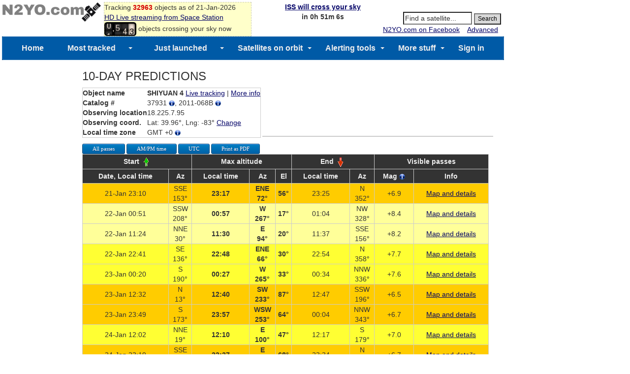

--- FILE ---
content_type: text/html; charset=UTF-8
request_url: https://www.n2yo.com/passes/?s=37931
body_size: 490617
content:


<!DOCTYPE html>
<html lang="en">
<HEAD>
<meta charset="utf-8">
<meta name="viewport" content="width=device-width, initial-scale=1" />
<meta property="og:url" content="https://www.n2yo.com//passes/?s=37931"/>
<meta property="og:title" content="Pass predictions for satellite SHIYUAN 4"/>
<meta property="og:image" content="https://www.n2yo.com/img/n2yo-circle-fb.png"/>
<meta property="og:site_name" content="N2YO.com - Real Time Satellite Tracking and Predictions"/>
<meta property="og:type" content="website"/>
<meta property="og:description" content="The satellite SHIYUAN 4 (37931, 2011-068B) will cross the sky over your location in the next 10 days as per the following table."/>

<META name="keywords" content="SHIYUAN 4, 37931, 2011-068B, 10-day passes, predictions">
<META name="description" content="The satellite SHIYUAN 4 (37931, 2011-068B) will cross the sky over your location in the next 10 days as per the following table.">


<script src="/js/jquery-1.11.js"></script>


<script src="/js/tooltip.js" type="text/javascript"></script>
<script src="/js/tooltip-items.js" type="text/javascript"></script>
<link rel="stylesheet" href="/js/leaflet/leaflet.css" crossorigin=""/>
<script src="/js/leaflet/leaflet.js"></script>
<script src="/js/leaflet/L.Terminator.js" type="text/javascript"></script>
<script src="/js/leaflet/Leaflet.Antimeridian.js"></script>
<!-- IE6 "fix" for the close png image -->
<!--[if lt IE 8]>
<link type='text/css' href='/css/basic_ie.css' rel='stylesheet' media='screen' />
<![endif]-->

<!--<link rel="stylesheet" href="/css/modalpass.css" type="text/css">-->
<link rel="stylesheet" href="https://maxcdn.bootstrapcdn.com/bootstrap/3.3.7/css/bootstrap.min.css">
<!--<script type='text/javascript' src='/js/simplemodal.js'></script>-->
  <script src="https://maxcdn.bootstrapcdn.com/bootstrap/3.3.7/js/bootstrap.min.js"></script>
<script type='text/javascript' src='/js/basic.js'></script>

<!--<script src="/js/jquery.js" type="text/javascript"></script>-->
<script type="text/javascript" src="/js/timezone.js?1769036549"></script>
<link rel="stylesheet" href="/css/style.css" type="text/css">

<script type="text/javascript">

var allPassesShown = !true;

//google.maps.event.addDomListener(window, 'load', initialize);

jQuery(window).load(function () {
	//$('#basic-modal-content').modal();
	initialize();
});


      function initialize() {
		loadMap();
		loadStuff();
      }

function  clearLayers()
{
map.eachLayer(function (layer) {
    map.removeLayer(layer);
});
map.off();
map.remove();
		loadMap();
}
</script>

<SCRIPT LANGUAGE="JavaScript">
//var allPassesShown=false;
var ampmFormat=false;
var passes = new Array();
var map;
var isUTC = false;
var eclipsedPolylines = new Array();
var notEclipsedPolylines = new Array();
var startIcon;
var endIcon;
var startMarkers = new Array();
var endMarkers = new Array();
var selectedPass;
var selectedPassVisibility;
var sid = "";
var uid = "";
var sat = "37931";

var sp;
var months = ["", "Jan", "Feb", "Mar", "Apr", "May", "Jun", "Jul", "Aug", "Sep", "Oct", "Nov", "Dec"];

spStart = new SatellitePosition('   3251.3',' 15.30510766',' -70.55283307',' 0.51',' 152.59',' 1769037030',' 0','-6.52','9.6');
spMax = new SatellitePosition('    952.1',' 41.12062623',' -77.63803878',' 56.09',' 72.43',' 1769037470',' 0','-7.85','6.9');
spEnd = new SatellitePosition('   3234.2',' 66.25685676',' -92.08895032',' 0.71',' 351.86',' 1769037910',' 0','-9.18','9.5');
data = new Array();
data.push(new SatellitePosition('   3251.3',' 15.30510766',' -70.55283307',' 0.51',' 152.59',' 1769037030',' 0','-6.52','9.6'));
data.push(new SatellitePosition('   3185.2',' 15.89456030',' -70.69136218',' 1.12',' 152.39',' 1769037040',' 0','-6.55','9.5'));
data.push(new SatellitePosition('   3119.1',' 16.48393449',' -70.83045468',' 1.75',' 152.17',' 1769037050',' 0','-6.58','9.5'));
data.push(new SatellitePosition('   3053.2',' 17.07322960',' -70.97013665',' 2.39',' 151.95',' 1769037060',' 0','-6.61','9.4'));
data.push(new SatellitePosition('   2987.3',' 17.66243785',' -71.11043304',' 3.05',' 151.72',' 1769037070',' 0','-6.64','9.4'));
data.push(new SatellitePosition('   2921.5',' 18.25155854',' -71.25137105',' 3.72',' 151.47',' 1769037080',' 0','-6.67','9.3'));
data.push(new SatellitePosition('   2855.8',' 18.84059094',' -71.39297850',' 4.41',' 151.21',' 1769037090',' 0','-6.70','9.3'));
data.push(new SatellitePosition('   2790.2',' 19.42952720',' -71.53528214',' 5.11',' 150.94',' 1769037100',' 0','-6.73','9.2'));
data.push(new SatellitePosition('   2724.7',' 20.01836651',' -71.67831113',' 5.84',' 150.65',' 1769037110',' 0','-6.76','9.2'));
data.push(new SatellitePosition('   2659.4',' 20.60710806',' -71.82209531',' 6.59',' 150.35',' 1769037120',' 0','-6.79','9.1'));
data.push(new SatellitePosition('   2594.3',' 21.19574389',' -71.96666356',' 7.35',' 150.03',' 1769037130',' 0','-6.82','9.1'));
data.push(new SatellitePosition('   2529.3',' 21.78427308',' -72.11204727',' 8.14',' 149.69',' 1769037140',' 0','-6.85','9.0'));
data.push(new SatellitePosition('   2464.6',' 22.37269471',' -72.25827866',' 8.96',' 149.33',' 1769037150',' 0','-6.88','9.0'));
data.push(new SatellitePosition('   2400.1',' 22.96100067',' -72.40538905',' 9.80',' 148.95',' 1769037160',' 0','-6.91','8.9'));
data.push(new SatellitePosition('   2335.9',' 23.54918995',' -72.55341244',' 10.67',' 148.55',' 1769037170',' 0','-6.94','8.8'));
data.push(new SatellitePosition('   2272.0',' 24.13726144',' -72.70238379',' 11.58',' 148.12',' 1769037180',' 0','-6.97','8.8'));
data.push(new SatellitePosition('   2208.3',' 24.72520691',' -72.85233725',' 12.51',' 147.66',' 1769037190',' 0','-7.00','8.7'));
data.push(new SatellitePosition('   2145.1',' 25.31302517',' -73.00330983',' 13.49',' 147.16',' 1769037200',' 0','-7.03','8.7'));
data.push(new SatellitePosition('   2082.3',' 25.90071495',' -73.15533966',' 14.50',' 146.63',' 1769037210',' 0','-7.06','8.6'));
data.push(new SatellitePosition('   2019.9',' 26.48826784',' -73.30846418',' 15.55',' 146.07',' 1769037220',' 0','-7.09','8.5'));
data.push(new SatellitePosition('   1958.0',' 27.07568243',' -73.46272389',' 16.65',' 145.46',' 1769037230',' 0','-7.12','8.5'));
data.push(new SatellitePosition('   1896.7',' 27.66295726',' -73.61816057',' 17.80',' 144.80',' 1769037240',' 0','-7.15','8.4'));
data.push(new SatellitePosition('   1836.0',' 28.25008371',' -73.77481547',' 19.00',' 144.08',' 1769037250',' 0','-7.18','8.3'));
data.push(new SatellitePosition('   1776.0',' 28.83706012',' -73.93273312',' 20.26',' 143.30',' 1769037260',' 0','-7.21','8.2'));
data.push(new SatellitePosition('   1716.8',' 29.42388479',' -74.09195955',' 21.57',' 142.46',' 1769037270',' 0','-7.24','8.2'));
data.push(new SatellitePosition('   1658.4',' 30.01054882',' -74.25254041',' 22.96',' 141.53',' 1769037280',' 0','-7.27','8.1'));
data.push(new SatellitePosition('   1601.0',' 30.59705265',' -74.41452557',' 24.41',' 140.51',' 1769037290',' 0','-7.30','8.0'));
data.push(new SatellitePosition('   1544.7',' 31.18338718',' -74.57796401',' 25.94',' 139.39',' 1769037300',' 0','-7.33','7.9'));
data.push(new SatellitePosition('   1489.5',' 31.76955028',' -74.74290847',' 27.55',' 138.15',' 1769037310',' 0','-7.36','7.9'));
data.push(new SatellitePosition('   1435.8',' 32.35553969',' -74.90941362',' 29.25',' 136.78',' 1769037320',' 0','-7.39','7.8'));
data.push(new SatellitePosition('   1383.5',' 32.94134596',' -75.07753410',' 31.03',' 135.24',' 1769037330',' 0','-7.42','7.7'));
data.push(new SatellitePosition('   1333.0',' 33.52696893',' -75.24732934',' 32.90',' 133.52',' 1769037340',' 0','-7.45','7.6'));
data.push(new SatellitePosition('   1284.3',' 34.11239886',' -75.41885830',' 34.86',' 131.58',' 1769037350',' 0','-7.48','7.5'));
data.push(new SatellitePosition('   1237.8',' 34.69763294',' -75.59218428',' 36.91',' 129.39',' 1769037360',' 0','-7.51','7.5'));
data.push(new SatellitePosition('   1193.7',' 35.28266819',' -75.76737306',' 39.03',' 126.89',' 1769037370',' 0','-7.54','7.4'));
data.push(new SatellitePosition('   1152.3',' 35.86749438',' -75.94449093',' 41.22',' 124.03',' 1769037380',' 0','-7.57','7.3'));
data.push(new SatellitePosition('   1113.8',' 36.45210819',' -76.12360898',' 43.46',' 120.75',' 1769037390',' 0','-7.60','7.2'));
data.push(new SatellitePosition('   1078.7',' 37.03650608',' -76.30480122',' 45.71',' 116.97',' 1769037400',' 0','-7.63','7.2'));
data.push(new SatellitePosition('   1047.1',' 37.62067725',' -76.48814252',' 47.92',' 112.62',' 1769037410',' 0','-7.66','7.1'));
data.push(new SatellitePosition('   1019.6',' 38.20461774',' -76.67371311',' 50.03',' 107.61',' 1769037420',' 0','-7.69','7.0'));
data.push(new SatellitePosition('    996.4',' 38.78832335',' -76.86159669',' 51.97',' 101.88',' 1769037430',' 0','-7.72','7.0'));
data.push(new SatellitePosition('    977.8',' 39.37178256',' -77.05187821',' 53.64',' 95.41',' 1769037440',' 0','-7.75','7.0'));
data.push(new SatellitePosition('    964.1',' 39.95499068',' -77.24464872',' 54.94',' 88.23',' 1769037450',' 0','-7.79','6.9'));
data.push(new SatellitePosition('    955.4',' 40.53794269',' -77.44000326',' 55.78',' 80.50',' 1769037460',' 0','-7.82','6.9'));
data.push(new SatellitePosition('    952.1',' 41.12062623',' -77.63803878',' 56.09',' 72.43',' 1769037470',' 0','-7.85','6.9'));
data.push(new SatellitePosition('    954.0',' 41.70303569',' -77.83885907',' 55.84',' 64.35',' 1769037480',' 0','-7.88','6.9'));
data.push(new SatellitePosition('    961.2',' 42.28516508',' -78.04257268',' 55.06',' 56.57',' 1769037490',' 0','-7.91','6.9'));
data.push(new SatellitePosition('    973.6',' 42.86700103',' -78.24929078',' 53.81',' 49.33',' 1769037500',' 0','-7.94','6.9'));
data.push(new SatellitePosition('    990.9',' 43.44853680',' -78.45913230',' 52.18',' 42.78',' 1769037510',' 0','-7.97','7.0'));
data.push(new SatellitePosition('   1012.9',' 44.02976523',' -78.67222191',' 50.27',' 36.98',' 1769037520',' 0','-8.00','7.0'));
data.push(new SatellitePosition('   1039.3',' 44.61067170',' -78.88868772',' 48.18',' 31.90',' 1769037530',' 0','-8.03','7.1'));
data.push(new SatellitePosition('   1069.8',' 45.19124813',' -79.10866681',' 45.98',' 27.48',' 1769037540',' 0','-8.06','7.1'));
data.push(new SatellitePosition('   1104.0',' 45.77148592',' -79.33230311',' 43.75',' 23.65',' 1769037550',' 0','-8.09','7.2'));
data.push(new SatellitePosition('   1141.6',' 46.35136894',' -79.55974510',' 41.51',' 20.33',' 1769037560',' 0','-8.12','7.3'));
data.push(new SatellitePosition('   1182.3',' 46.93088746',' -79.79115166',' 39.32',' 17.44',' 1769037570',' 0','-8.15','7.4'));
data.push(new SatellitePosition('   1225.7',' 47.51003112',' -80.02668992',' 37.20',' 14.91',' 1769037580',' 0','-8.18','7.4'));
data.push(new SatellitePosition('   1271.6',' 48.08878192',' -80.26653297',' 35.15',' 12.69',' 1769037590',' 0','-8.21','7.5'));
data.push(new SatellitePosition('   1319.7',' 48.66712813',' -80.51086603',' 33.18',' 10.73',' 1769037600',' 0','-8.24','7.6'));
data.push(new SatellitePosition('   1369.8',' 49.24505723',' -80.75988441',' 31.31',' 8.99',' 1769037610',' 0','-8.27','7.7'));
data.push(new SatellitePosition('   1421.6',' 49.82254891',' -81.01379104',' 29.52',' 7.44',' 1769037620',' 0','-8.30','7.8'));
data.push(new SatellitePosition('   1475.0',' 50.39958897',' -81.27280326',' 27.82',' 6.06',' 1769037630',' 0','-8.33','7.8'));
data.push(new SatellitePosition('   1529.8',' 50.97616221',' -81.53715071',' 26.21',' 4.81',' 1769037640',' 0','-8.36','7.9'));
data.push(new SatellitePosition('   1585.8',' 51.55224548',' -81.80707288',' 24.67',' 3.69',' 1769037650',' 0','-8.39','8.0'));
data.push(new SatellitePosition('   1642.9',' 52.12782149',' -82.08282646',' 23.21',' 2.67',' 1769037660',' 0','-8.42','8.1'));
data.push(new SatellitePosition('   1701.1',' 52.70287173',' -82.36468327',' 21.83',' 1.74',' 1769037670',' 0','-8.45','8.2'));
data.push(new SatellitePosition('   1760.1',' 53.27736948',' -82.65292786',' 20.50',' 0.90',' 1769037680',' 0','-8.48','8.2'));
data.push(new SatellitePosition('   1819.9',' 53.85129360',' -82.94786550',' 19.24',' 0.12',' 1769037690',' 0','-8.51','8.3'));
data.push(new SatellitePosition('   1880.4',' 54.42462143',' -83.24982026',' 18.04',' 359.41',' 1769037700',' 0','-8.54','8.4'));
data.push(new SatellitePosition('   1941.6',' 54.99732177',' -83.55913261',' 16.89',' 358.76',' 1769037710',' 0','-8.57','8.4'));
data.push(new SatellitePosition('   2003.4',' 55.56936862',' -83.87616832',' 15.79',' 358.15',' 1769037720',' 0','-8.60','8.5'));
data.push(new SatellitePosition('   2065.6',' 56.14073407',' -84.20131663',' 14.73',' 357.59',' 1769037730',' 0','-8.63','8.6'));
data.push(new SatellitePosition('   2128.4',' 56.71138126',' -84.53498804',' 13.72',' 357.07',' 1769037740',' 0','-8.66','8.6'));
data.push(new SatellitePosition('   2191.5',' 57.28128030',' -84.87762561',' 12.74',' 356.58',' 1769037750',' 0','-8.69','8.7'));
data.push(new SatellitePosition('   2255.1',' 57.85038971',' -85.22969642',' 11.80',' 356.13',' 1769037760',' 0','-8.72','8.8'));
data.push(new SatellitePosition('   2318.9',' 58.41867225',' -85.59170358',' 10.90',' 355.71',' 1769037770',' 0','-8.75','8.8'));
data.push(new SatellitePosition('   2383.1',' 58.98608782',' -85.96418493',' 10.02',' 355.32',' 1769037780',' 0','-8.78','8.9'));
data.push(new SatellitePosition('   2447.6',' 59.55258634',' -86.34771136',' 9.18',' 354.95',' 1769037790',' 0','-8.81','8.9'));
data.push(new SatellitePosition('   2512.3',' 60.11812346',' -86.74290055',' 8.36',' 354.60',' 1769037800',' 0','-8.84','9.0'));
data.push(new SatellitePosition('   2577.2',' 60.68264199',' -87.15040826',' 7.57',' 354.27',' 1769037810',' 0','-8.87','9.1'));
data.push(new SatellitePosition('   2642.3',' 61.24608750',' -87.57094319',' 6.80',' 353.97',' 1769037820',' 0','-8.90','9.1'));
data.push(new SatellitePosition('   2707.6',' 61.80840107',' -88.00526681',' 6.05',' 353.68',' 1769037830',' 0','-8.93','9.2'));
data.push(new SatellitePosition('   2773.0',' 62.36951211',' -88.45419261',' 5.33',' 353.41',' 1769037840',' 0','-8.96','9.2'));
data.push(new SatellitePosition('   2838.6',' 62.92935144',' -88.91860183',' 4.62',' 353.15',' 1769037850',' 0','-8.99','9.3'));
data.push(new SatellitePosition('   2904.3',' 63.48784394',' -89.39944434',' 3.93',' 352.90',' 1769037860',' 0','-9.02','9.3'));
data.push(new SatellitePosition('   2970.1',' 64.04490121',' -89.89773894',' 3.26',' 352.67',' 1769037870',' 0','-9.05','9.4'));
data.push(new SatellitePosition('   3036.1',' 64.60043444',' -90.41459209',' 2.60',' 352.45',' 1769037880',' 0','-9.08','9.4'));
data.push(new SatellitePosition('   3102.1',' 65.15434681',' -90.95120031',' 1.96',' 352.25',' 1769037890',' 0','-9.11','9.5'));
data.push(new SatellitePosition('   3168.1',' 65.70652603',' -91.50885205',' 1.33',' 352.05',' 1769037900',' 0','-9.15','9.5'));
data.push(new SatellitePosition('   3234.2',' 66.25685676',' -92.08895032',' 0.71',' 351.86',' 1769037910',' 0','-9.18','9.5'));
mg='6.9';
passes[0] = new SatellitePasses(spStart,spMax,spEnd,data,mg);
spStart = new SatellitePosition('   3266.7',' 15.25065493',' -95.70947029',' 0.36',' 207.89',' 1769043070',' 0','-25.27','9.6');
spMax = new SatellitePosition('   1914.8',' 37.56669052',' -101.64051191',' 17.44',' 266.63',' 1769043450',' 0','-26.48','8.4');
spEnd = new SatellitePosition('   3253.3',' 60.06599508',' -111.87533974',' 0.56',' 327.79',' 1769043840',' 0','-27.72','9.6');
data = new Array();
data.push(new SatellitePosition('   3266.7',' 15.25065493',' -95.70947029',' 0.36',' 207.89',' 1769043070',' 0','-25.27','9.6'));
data.push(new SatellitePosition('   3211.9',' 15.84011193',' -95.84794817',' 0.87',' 208.66',' 1769043080',' 0','-25.30','9.5'));
data.push(new SatellitePosition('   3157.5',' 16.42949087',' -95.98698713',' 1.38',' 209.45',' 1769043090',' 0','-25.33','9.5'));
data.push(new SatellitePosition('   3103.7',' 17.01879110',' -96.12661319',' 1.89',' 210.27',' 1769043100',' 0','-25.36','9.5'));
data.push(new SatellitePosition('   3050.3',' 17.60800484',' -96.26685125',' 2.42',' 211.12',' 1769043110',' 0','-25.40','9.4'));
data.push(new SatellitePosition('   2997.5',' 18.19713141',' -96.40772845',' 2.94',' 212.00',' 1769043120',' 0','-25.43','9.4'));
data.push(new SatellitePosition('   2945.3',' 18.78617007',' -96.54927255',' 3.47',' 212.91',' 1769043130',' 0','-25.46','9.3'));
data.push(new SatellitePosition('   2893.8',' 19.37511296',' -96.69151026',' 4.00',' 213.85',' 1769043140',' 0','-25.49','9.3'));
data.push(new SatellitePosition('   2842.9',' 19.96396168',' -96.83447123',' 4.54',' 214.83',' 1769043150',' 0','-25.52','9.3'));
data.push(new SatellitePosition('   2792.7',' 20.55270829',' -96.97818352',' 5.08',' 215.84',' 1769043160',' 0','-25.55','9.2'));
data.push(new SatellitePosition('   2743.3',' 21.14135194',' -97.12267765',' 5.63',' 216.90',' 1769043170',' 0','-25.59','9.2'));
data.push(new SatellitePosition('   2694.6',' 21.72989173',' -97.26798497',' 6.18',' 217.99',' 1769043180',' 0','-25.62','9.2'));
data.push(new SatellitePosition('   2646.8',' 22.31831962',' -97.41413584',' 6.73',' 219.12',' 1769043190',' 0','-25.65','9.1'));
data.push(new SatellitePosition('   2600.0',' 22.90663699',' -97.56116386',' 7.28',' 220.30',' 1769043200',' 0','-25.68','9.1'));
data.push(new SatellitePosition('   2554.0',' 23.49483571',' -97.70910118',' 7.84',' 221.52',' 1769043210',' 0','-25.71','9.0'));
data.push(new SatellitePosition('   2509.1',' 24.08291471',' -97.85798265',' 8.39',' 222.79',' 1769043220',' 0','-25.75','9.0'));
data.push(new SatellitePosition('   2465.3',' 24.67087285',' -98.00784415',' 8.95',' 224.11',' 1769043230',' 0','-25.78','9.0'));
data.push(new SatellitePosition('   2422.6',' 25.25870183',' -98.15872076',' 9.50',' 225.48',' 1769043240',' 0','-25.81','8.9'));
data.push(new SatellitePosition('   2381.0',' 25.84640041',' -98.31065051',' 10.06',' 226.90',' 1769043250',' 0','-25.84','8.9'));
data.push(new SatellitePosition('   2340.8',' 26.43396726',' -98.46367257',' 10.61',' 228.38',' 1769043260',' 0','-25.87','8.8'));
data.push(new SatellitePosition('   2301.9',' 27.02139390',' -98.61782547',' 11.15',' 229.91',' 1769043270',' 0','-25.90','8.8'));
data.push(new SatellitePosition('   2264.4',' 27.60867888',' -98.77315088',' 11.68',' 231.49',' 1769043280',' 0','-25.94','8.8'));
data.push(new SatellitePosition('   2228.4',' 28.19582065',' -98.92969179',' 12.21',' 233.14',' 1769043290',' 0','-25.97','8.7'));
data.push(new SatellitePosition('   2193.9',' 28.78281051',' -99.08749072',' 12.73',' 234.84',' 1769043300',' 0','-26.00','8.7'));
data.push(new SatellitePosition('   2161.1',' 29.36964674',' -99.24659354',' 13.23',' 236.60',' 1769043310',' 0','-26.03','8.7'));
data.push(new SatellitePosition('   2130.0',' 29.95632753',' -99.40704769',' 13.72',' 238.43',' 1769043320',' 0','-26.06','8.6'));
data.push(new SatellitePosition('   2100.7',' 30.54284390',' -99.56890030',' 14.19',' 240.31',' 1769043330',' 0','-26.10','8.6'));
data.push(new SatellitePosition('   2073.2',' 31.12919385',' -99.73220214',' 14.64',' 242.25',' 1769043340',' 0','-26.13','8.6'));
data.push(new SatellitePosition('   2047.7',' 31.71537524',' -99.89700579',' 15.07',' 244.25',' 1769043350',' 0','-26.16','8.6'));
data.push(new SatellitePosition('   2024.3',' 32.30137875',' -100.06336374',' 15.47',' 246.30',' 1769043360',' 0','-26.19','8.5'));
data.push(new SatellitePosition('   2002.9',' 32.88720202',' -100.23133245',' 15.84',' 248.40',' 1769043370',' 0','-26.22','8.5'));
data.push(new SatellitePosition('   1983.7',' 33.47284254',' -100.40097049',' 16.18',' 250.56',' 1769043380',' 0','-26.25','8.5'));
data.push(new SatellitePosition('   1966.8',' 34.05829060',' -100.57233659',' 16.48',' 252.76',' 1769043390',' 0','-26.29','8.5'));
data.push(new SatellitePosition('   1952.1',' 34.64354338',' -100.74549384',' 16.75',' 255.00',' 1769043400',' 0','-26.32','8.5'));
data.push(new SatellitePosition('   1939.8',' 35.22859793',' -100.92050781',' 16.97',' 257.28',' 1769043410',' 0','-26.35','8.4'));
data.push(new SatellitePosition('   1929.9',' 35.81344404',' -101.09744451',' 17.16',' 259.59',' 1769043420',' 0','-26.38','8.4'));
data.push(new SatellitePosition('   1922.4',' 36.39807840',' -101.27637479',' 17.30',' 261.92',' 1769043430',' 0','-26.41','8.4'));
data.push(new SatellitePosition('   1917.3',' 36.98249748',' -101.45737240',' 17.39',' 264.27',' 1769043440',' 0','-26.45','8.4'));
data.push(new SatellitePosition('   1914.8',' 37.56669052',' -101.64051191',' 17.44',' 266.63',' 1769043450',' 0','-26.48','8.4'));
data.push(new SatellitePosition('   1914.7',' 38.15065356',' -101.82587326',' 17.44',' 268.99',' 1769043460',' 0','-26.51','8.4'));
data.push(new SatellitePosition('   1917.1',' 38.73438242',' -102.01353980',' 17.39',' 271.35',' 1769043470',' 0','-26.54','8.4'));
data.push(new SatellitePosition('   1922.0',' 39.31786564',' -102.20359618',' 17.30',' 273.70',' 1769043480',' 0','-26.57','8.4'));
data.push(new SatellitePosition('   1929.3',' 39.90109852',' -102.39613306',' 17.16',' 276.03',' 1769043490',' 0','-26.60','8.4'));
data.push(new SatellitePosition('   1939.1',' 40.48407607',' -102.59124513',' 16.98',' 278.34',' 1769043500',' 0','-26.64','8.4'));
data.push(new SatellitePosition('   1951.2',' 41.06678598',' -102.78902894',' 16.76',' 280.61',' 1769043510',' 0','-26.67','8.5'));
data.push(new SatellitePosition('   1965.7',' 41.64922265',' -102.98958783',' 16.50',' 282.85',' 1769043520',' 0','-26.70','8.5'));
data.push(new SatellitePosition('   1982.4',' 42.23138012',' -103.19302992',' 16.19',' 285.05',' 1769043530',' 0','-26.73','8.5'));
data.push(new SatellitePosition('   2001.4',' 42.81324507',' -103.39946590',' 15.86',' 287.20',' 1769043540',' 0','-26.76','8.5'));
data.push(new SatellitePosition('   2022.6',' 43.39481078',' -103.60901421',' 15.49',' 289.30',' 1769043550',' 0','-26.80','8.5'));
data.push(new SatellitePosition('   2045.8',' 43.97607015',' -103.82179896',' 15.10',' 291.34',' 1769043560',' 0','-26.83','8.6'));
data.push(new SatellitePosition('   2071.1',' 44.55700859',' -104.03794770',' 14.67',' 293.34',' 1769043570',' 0','-26.86','8.6'));
data.push(new SatellitePosition('   2098.3',' 45.13762039',' -104.25759780',' 14.23',' 295.27',' 1769043580',' 0','-26.89','8.6'));
data.push(new SatellitePosition('   2127.4',' 45.71789002',' -104.48088987',' 13.76',' 297.15',' 1769043590',' 0','-26.92','8.6'));
data.push(new SatellitePosition('   2158.2',' 46.29780837',' -104.70797438',' 13.28',' 298.97',' 1769043600',' 0','-26.95','8.7'));
data.push(new SatellitePosition('   2190.8',' 46.87736579',' -104.93900952',' 12.78',' 300.73',' 1769043610',' 0','-26.99','8.7'));
data.push(new SatellitePosition('   2224.9',' 47.45654498',' -105.17415885',' 12.27',' 302.43',' 1769043620',' 0','-27.02','8.7'));
data.push(new SatellitePosition('   2260.7',' 48.03533732',' -105.41359839',' 11.75',' 304.07',' 1769043630',' 0','-27.05','8.8'));
data.push(new SatellitePosition('   2297.8',' 48.61372415',' -105.65750964',' 11.22',' 305.66',' 1769043640',' 0','-27.08','8.8'));
data.push(new SatellitePosition('   2336.4',' 49.19169305',' -105.90608688',' 10.68',' 307.18',' 1769043650',' 0','-27.11','8.8'));
data.push(new SatellitePosition('   2376.3',' 49.76923075',' -106.15953508',' 10.14',' 308.66',' 1769043660',' 0','-27.15','8.9'));
data.push(new SatellitePosition('   2417.5',' 50.34631614',' -106.41806746',' 9.59',' 310.08',' 1769043670',' 0','-27.18','8.9'));
data.push(new SatellitePosition('   2459.8',' 50.92293415',' -106.68191244',' 9.04',' 311.45',' 1769043680',' 0','-27.21','9.0'));
data.push(new SatellitePosition('   2503.3',' 51.49906867',' -106.95131150',' 8.49',' 312.77',' 1769043690',' 0','-27.24','9.0'));
data.push(new SatellitePosition('   2547.8',' 52.07469555',' -107.22651678',' 7.95',' 314.04',' 1769043700',' 0','-27.27','9.0'));
data.push(new SatellitePosition('   2593.3',' 52.64979640',' -107.50779859',' 7.40',' 315.27',' 1769043710',' 0','-27.30','9.1'));
data.push(new SatellitePosition('   2639.8',' 53.22435158',' -107.79544338',' 6.85',' 316.45',' 1769043720',' 0','-27.34','9.1'));
data.push(new SatellitePosition('   2687.1',' 53.79833311',' -108.08975137',' 6.30',' 317.59',' 1769043730',' 0','-27.37','9.1'));
data.push(new SatellitePosition('   2735.3',' 54.37171850',' -108.39104474',' 5.76',' 318.69',' 1769043740',' 0','-27.40','9.2'));
data.push(new SatellitePosition('   2784.3',' 54.94448362',' -108.69966575',' 5.22',' 319.75',' 1769043750',' 0','-27.43','9.2'));
data.push(new SatellitePosition('   2834.0',' 55.51659571',' -109.01597443',' 4.69',' 320.77',' 1769043760',' 0','-27.46','9.3'));
data.push(new SatellitePosition('   2884.4',' 56.08802705',' -109.34035770',' 4.16',' 321.76',' 1769043770',' 0','-27.50','9.3'));
data.push(new SatellitePosition('   2935.4',' 56.65874787',' -109.67322763',' 3.63',' 322.71',' 1769043780',' 0','-27.53','9.3'));
data.push(new SatellitePosition('   2987.1',' 57.22871931',' -110.01501933',' 3.10',' 323.63',' 1769043790',' 0','-27.56','9.4'));
data.push(new SatellitePosition('   3039.3',' 57.79790700',' -110.36620115',' 2.59',' 324.52',' 1769043800',' 0','-27.59','9.4'));
data.push(new SatellitePosition('   3092.1',' 58.36627394',' -110.72727328',' 2.07',' 325.38',' 1769043810',' 0','-27.62','9.5'));
data.push(new SatellitePosition('   3145.3',' 58.93377344',' -111.09876583',' 1.56',' 326.21',' 1769043820',' 0','-27.66','9.5'));
data.push(new SatellitePosition('   3199.1',' 59.50036260',' -111.48125054',' 1.06',' 327.01',' 1769043830',' 0','-27.69','9.5'));
data.push(new SatellitePosition('   3253.3',' 60.06599508',' -111.87533974',' 0.56',' 327.79',' 1769043840',' 0','-27.72','9.6'));
mg='8.4';
passes[1] = new SatellitePasses(spStart,spMax,spEnd,data,mg);
spStart = new SatellitePosition('   3254.1',' 60.97577087',' -55.59922188',' 0.39',' 29.63',' 1769081040',' 0','-16.09','9.6');
spMax = new SatellitePosition('   1729.9',' 37.80974797',' -66.41043250',' 20.36',' 94.13',' 1769081440',' 0','-14.84','8.2');
spEnd = new SatellitePosition('   3155.3',' 15.34361024',' -72.38570208',' 0.75',' 156.28',' 1769081820',' 0','-13.67','9.5');
data = new Array();
data.push(new SatellitePosition('   3254.1',' 60.97577087',' -55.59922188',' 0.39',' 29.63',' 1769081040',' 0','-16.09','9.6'));
data.push(new SatellitePosition('   3196.9',' 60.40973202',' -56.01475406',' 0.91',' 30.34',' 1769081050',' 0','-16.06','9.5'));
data.push(new SatellitePosition('   3140.0',' 59.84259900',' -56.41754015',' 1.43',' 31.06',' 1769081060',' 0','-16.03','9.5'));
data.push(new SatellitePosition('   3083.5',' 59.27443167',' -56.80826513',' 1.97',' 31.82',' 1769081070',' 0','-16.00','9.4'));
data.push(new SatellitePosition('   3027.4',' 58.70527913',' -57.18757216',' 2.51',' 32.60',' 1769081080',' 0','-15.96','9.4'));
data.push(new SatellitePosition('   2971.7',' 58.13518688',' -57.55606134',' 3.05',' 33.41',' 1769081090',' 0','-15.93','9.4'));
data.push(new SatellitePosition('   2916.5',' 57.56420400',' -57.91428883',' 3.61',' 34.25',' 1769081100',' 0','-15.90','9.3'));
data.push(new SatellitePosition('   2861.8',' 56.99236968',' -58.26277890',' 4.16',' 35.12',' 1769081110',' 0','-15.87','9.3'));
data.push(new SatellitePosition('   2807.7',' 56.41972035',' -58.60202215',' 4.73',' 36.02',' 1769081120',' 0','-15.84','9.2'));
data.push(new SatellitePosition('   2754.1',' 55.84629678',' -58.93247413',' 5.30',' 36.96',' 1769081130',' 0','-15.81','9.2'));
data.push(new SatellitePosition('   2701.2',' 55.27213054',' -59.25456594',' 5.88',' 37.94',' 1769081140',' 0','-15.78','9.2'));
data.push(new SatellitePosition('   2648.9',' 54.69725100',' -59.56870206',' 6.47',' 38.96',' 1769081150',' 0','-15.75','9.1'));
data.push(new SatellitePosition('   2597.3',' 54.12169250',' -59.87525876',' 7.06',' 40.02',' 1769081160',' 0','-15.72','9.1'));
data.push(new SatellitePosition('   2546.5',' 53.54548062',' -60.17459341',' 7.66',' 41.12',' 1769081170',' 0','-15.68','9.0'));
data.push(new SatellitePosition('   2496.5',' 52.96863924',' -60.46704223',' 8.27',' 42.27',' 1769081180',' 0','-15.65','9.0'));
data.push(new SatellitePosition('   2447.3',' 52.39119764',' -60.75291841',' 8.88',' 43.47',' 1769081190',' 0','-15.62','8.9'));
data.push(new SatellitePosition('   2399.1',' 51.81317671',' -61.03252053',' 9.49',' 44.72',' 1769081200',' 0','-15.59','8.9'));
data.push(new SatellitePosition('   2351.9',' 51.23459597',' -61.30613019',' 10.11',' 46.02',' 1769081210',' 0','-15.56','8.9'));
data.push(new SatellitePosition('   2305.7',' 50.65548070',' -61.57401001',' 10.73',' 47.38',' 1769081220',' 0','-15.53','8.8'));
data.push(new SatellitePosition('   2260.7',' 50.07584806',' -61.83641128',' 11.35',' 48.80',' 1769081230',' 0','-15.50','8.8'));
data.push(new SatellitePosition('   2216.8',' 49.49571411',' -62.09357155',' 11.98',' 50.28',' 1769081240',' 0','-15.47','8.7'));
data.push(new SatellitePosition('   2174.3',' 48.91510094',' -62.34571258',' 12.60',' 51.82',' 1769081250',' 0','-15.44','8.7'));
data.push(new SatellitePosition('   2133.1',' 48.33402271',' -62.59304732',' 13.22',' 53.43',' 1769081260',' 0','-15.40','8.6'));
data.push(new SatellitePosition('   2093.3',' 47.75249273',' -62.83577755',' 13.84',' 55.11',' 1769081270',' 0','-15.37','8.6'));
data.push(new SatellitePosition('   2055.1',' 47.17053052',' -63.07409172',' 14.44',' 56.87',' 1769081280',' 0','-15.34','8.6'));
data.push(new SatellitePosition('   2018.6',' 46.58814783',' -63.30817151',' 15.04',' 58.69',' 1769081290',' 0','-15.31','8.5'));
data.push(new SatellitePosition('   1983.7',' 46.00535574',' -63.53818940',' 15.63',' 60.59',' 1769081300',' 0','-15.28','8.5'));
data.push(new SatellitePosition('   1950.7',' 45.42217168',' -63.76430656',' 16.20',' 62.57',' 1769081310',' 0','-15.25','8.5'));
data.push(new SatellitePosition('   1919.6',' 44.83860548',' -63.98667894',' 16.75',' 64.62',' 1769081320',' 0','-15.22','8.4'));
data.push(new SatellitePosition('   1890.6',' 44.25466637',' -64.20545489',' 17.28',' 66.75',' 1769081330',' 0','-15.19','8.4'));
data.push(new SatellitePosition('   1863.6',' 43.67037014',' -64.42077306',' 17.77',' 68.95',' 1769081340',' 0','-15.15','8.4'));
data.push(new SatellitePosition('   1838.9',' 43.08572500',' -64.63276811',' 18.24',' 71.23',' 1769081350',' 0','-15.12','8.3'));
data.push(new SatellitePosition('   1816.5',' 42.50073872',' -64.84156839',' 18.67',' 73.57',' 1769081360',' 0','-15.09','8.3'));
data.push(new SatellitePosition('   1796.5',' 41.91542569',' -65.04729385',' 19.06',' 75.98',' 1769081370',' 0','-15.06','8.3'));
data.push(new SatellitePosition('   1779.0',' 41.32979049',' -65.25006224',' 19.41',' 78.46',' 1769081380',' 0','-15.03','8.3'));
data.push(new SatellitePosition('   1764.1',' 40.74384675',' -65.44998278',' 19.71',' 80.98',' 1769081390',' 0','-15.00','8.2'));
data.push(new SatellitePosition('   1751.8',' 40.15760065',' -65.64716226',' 19.95',' 83.55',' 1769081400',' 0','-14.97','8.2'));
data.push(new SatellitePosition('   1742.2',' 39.57105807',' -65.84170273',' 20.14',' 86.17',' 1769081410',' 0','-14.94','8.2'));
data.push(new SatellitePosition('   1735.3',' 38.98423163',' -66.03369956',' 20.27',' 88.81',' 1769081420',' 0','-14.91','8.2'));
data.push(new SatellitePosition('   1731.2',' 38.39712424',' -66.22324703',' 20.35',' 91.46',' 1769081430',' 0','-14.88','8.2'));
data.push(new SatellitePosition('   1729.9',' 37.80974797',' -66.41043250',' 20.36',' 94.13',' 1769081440',' 0','-14.84','8.2'));
data.push(new SatellitePosition('   1731.5',' 37.22210755',' -66.59534186',' 20.31',' 96.80',' 1769081450',' 0','-14.81','8.2'));
data.push(new SatellitePosition('   1735.8',' 36.63420748',' -66.77805751',' 20.20',' 99.45',' 1769081460',' 0','-14.78','8.2'));
data.push(new SatellitePosition('   1742.8',' 36.04605912',' -66.95865630',' 20.03',' 102.08',' 1769081470',' 0','-14.75','8.2'));
data.push(new SatellitePosition('   1752.7',' 35.45766651',' -67.13721417',' 19.80',' 104.68',' 1769081480',' 0','-14.72','8.2'));
data.push(new SatellitePosition('   1765.2',' 34.86903351',' -67.31380404',' 19.52',' 107.24',' 1769081490',' 0','-14.69','8.2'));
data.push(new SatellitePosition('   1780.4',' 34.28017088',' -67.48849390',' 19.18',' 109.75',' 1769081500',' 0','-14.66','8.3'));
data.push(new SatellitePosition('   1798.1',' 33.69108212',' -67.66135119',' 18.80',' 112.20',' 1769081510',' 0','-14.63','8.3'));
data.push(new SatellitePosition('   1818.4',' 33.10177055',' -67.83244080',' 18.38',' 114.58',' 1769081520',' 0','-14.60','8.3'));
data.push(new SatellitePosition('   1841.0',' 32.51224645',' -68.00182314',' 17.92',' 116.90',' 1769081530',' 0','-14.56','8.3'));
data.push(new SatellitePosition('   1866.0',' 31.92251284',' -68.16955842',' 17.42',' 119.15',' 1769081540',' 0','-14.53','8.4'));
data.push(new SatellitePosition('   1893.2',' 31.33257262',' -68.33570464',' 16.90',' 121.33',' 1769081550',' 0','-14.50','8.4'));
data.push(new SatellitePosition('   1922.6',' 30.74243564',' -68.50031576',' 16.35',' 123.43',' 1769081560',' 0','-14.47','8.4'));
data.push(new SatellitePosition('   1953.9',' 30.15210455',' -68.66344577',' 15.77',' 125.45',' 1769081570',' 0','-14.44','8.5'));
data.push(new SatellitePosition('   1987.3',' 29.56158188',' -68.82514679',' 15.18',' 127.40',' 1769081580',' 0','-14.41','8.5'));
data.push(new SatellitePosition('   2022.4',' 28.97087716',' -68.98546721',' 14.58',' 129.27',' 1769081590',' 0','-14.38','8.5'));
data.push(new SatellitePosition('   2059.3',' 28.37999271',' -69.14445572',' 13.96',' 131.07',' 1769081600',' 0','-14.35','8.6'));
data.push(new SatellitePosition('   2097.9',' 27.78893076',' -69.30215936',' 13.33',' 132.79',' 1769081610',' 0','-14.32','8.6'));
data.push(new SatellitePosition('   2138.0',' 27.19770055',' -69.45862176',' 12.70',' 134.44',' 1769081620',' 0','-14.29','8.7'));
data.push(new SatellitePosition('   2179.5',' 26.60630416',' -69.61388702',' 12.07',' 136.02',' 1769081630',' 0','-14.25','8.7'));
data.push(new SatellitePosition('   2222.5',' 26.01474354',' -69.76799781',' 11.43',' 137.54',' 1769081640',' 0','-14.22','8.7'));
data.push(new SatellitePosition('   2266.7',' 25.42302773',' -69.92099366',' 10.80',' 138.99',' 1769081650',' 0','-14.19','8.8'));
data.push(new SatellitePosition('   2312.2',' 24.83115857',' -70.07291470',' 10.16',' 140.38',' 1769081660',' 0','-14.16','8.8'));
data.push(new SatellitePosition('   2358.8',' 24.23913783',' -70.22379986',' 9.53',' 141.71',' 1769081670',' 0','-14.13','8.9'));
data.push(new SatellitePosition('   2406.5',' 23.64697434',' -70.37368511',' 8.90',' 142.99',' 1769081680',' 0','-14.10','8.9'));
data.push(new SatellitePosition('   2455.1',' 23.05466975',' -70.52260717',' 8.28',' 144.21',' 1769081690',' 0','-14.07','9.0'));
data.push(new SatellitePosition('   2504.8',' 22.46222568',' -70.67060170',' 7.66',' 145.38',' 1769081700',' 0','-14.04','9.0'));
data.push(new SatellitePosition('   2555.3',' 21.86965080',' -70.81770163',' 7.04',' 146.51',' 1769081710',' 0','-14.01','9.0'));
data.push(new SatellitePosition('   2606.6',' 21.27694661',' -70.96394071',' 6.44',' 147.58',' 1769081720',' 0','-13.97','9.1'));
data.push(new SatellitePosition('   2658.7',' 20.68411458',' -71.10935183',' 5.84',' 148.62',' 1769081730',' 0','-13.94','9.1'));
data.push(new SatellitePosition('   2711.6',' 20.09116327',' -71.25396523',' 5.24',' 149.61',' 1769081740',' 0','-13.91','9.2'));
data.push(new SatellitePosition('   2765.1',' 19.49809406',' -71.39781215',' 4.66',' 150.56',' 1769081750',' 0','-13.88','9.2'));
data.push(new SatellitePosition('   2819.2',' 18.90490829',' -71.54092302',' 4.08',' 151.47',' 1769081760',' 0','-13.85','9.3'));
data.push(new SatellitePosition('   2874.0',' 18.31161441',' -71.68332583',' 3.51',' 152.35',' 1769081770',' 0','-13.82','9.3'));
data.push(new SatellitePosition('   2929.3',' 17.71821372',' -71.82504961',' 2.94',' 153.20',' 1769081780',' 0','-13.79','9.3'));
data.push(new SatellitePosition('   2985.1',' 17.12470745',' -71.96612271',' 2.38',' 154.01',' 1769081790',' 0','-13.76','9.4'));
data.push(new SatellitePosition('   3041.4',' 16.53110399',' -72.10657117',' 1.83',' 154.80',' 1769081800',' 0','-13.73','9.4'));
data.push(new SatellitePosition('   3098.1',' 15.93740453',' -72.24642210',' 1.29',' 155.55',' 1769081810',' 0','-13.70','9.5'));
data.push(new SatellitePosition('   3155.3',' 15.34361024',' -72.38570208',' 0.75',' 156.28',' 1769081820',' 0','-13.67','9.5'));
mg='8.2';
passes[2] = new SatellitePasses(spStart,spMax,spEnd,data,mg);
spStart = new SatellitePosition('   3261.7',' 66.61025895',' -75.66222231',' 0.37',' 6.44',' 1769086980',' 0','1.71','9.6');
spMax = new SatellitePosition('   1045.3',' 41.96829246',' -90.19816009',' 46.12',' 292.53',' 1769087410',' 0','2.92','7.1');
spEnd = new SatellitePosition('   3108.0',' 17.17795975',' -97.12278713',' 1.20',' 212.42',' 1769087830',' 0','4.09','9.5');
data = new Array();
data.push(new SatellitePosition('   3261.7',' 66.61025895',' -75.66222231',' 0.37',' 6.44',' 1769086980',' 0','1.71','9.6'));
data.push(new SatellitePosition('   3195.9',' 66.05955445',' -76.25917963',' 0.97',' 6.17',' 1769086990',' 0','1.74','9.5'));
data.push(new SatellitePosition('   3130.2',' 65.50686886',' -76.83262914',' 1.58',' 5.89',' 1769087000',' 0','1.77','9.5'));
data.push(new SatellitePosition('   3064.7',' 64.95232521',' -77.38405699',' 2.21',' 5.60',' 1769087010',' 0','1.79','9.4'));
data.push(new SatellitePosition('   2999.2',' 64.39604275',' -77.91482711',' 2.85',' 5.29',' 1769087020',' 0','1.82','9.4'));
data.push(new SatellitePosition('   2933.8',' 63.83812457',' -78.42620493',' 3.50',' 4.97',' 1769087030',' 0','1.85','9.3'));
data.push(new SatellitePosition('   2868.6',' 63.27866522',' -78.91935972',' 4.17',' 4.62',' 1769087040',' 0','1.88','9.3'));
data.push(new SatellitePosition('   2803.5',' 62.71775828',' -79.39536746',' 4.85',' 4.26',' 1769087050',' 0','1.91','9.2'));
data.push(new SatellitePosition('   2738.6',' 62.15548359',' -79.85523037',' 5.55',' 3.88',' 1769087060',' 0','1.93','9.2'));
data.push(new SatellitePosition('   2673.9',' 61.59191464',' -80.29987756',' 6.27',' 3.48',' 1769087070',' 0','1.96','9.1'));
data.push(new SatellitePosition('   2609.4',' 61.02712598',' -80.73016620',' 7.01',' 3.06',' 1769087080',' 0','1.99','9.1'));
data.push(new SatellitePosition('   2545.2',' 60.46118013',' -81.14689790',' 7.77',' 2.61',' 1769087090',' 0','2.02','9.0'));
data.push(new SatellitePosition('   2481.2',' 59.89413484',' -81.55081815',' 8.55',' 2.13',' 1769087100',' 0','2.05','9.0'));
data.push(new SatellitePosition('   2417.5',' 59.32605035',' -81.94261640',' 9.36',' 1.63',' 1769087110',' 0','2.08','8.9'));
data.push(new SatellitePosition('   2354.2',' 58.75697610',' -82.32293993',' 10.19',' 1.09',' 1769087120',' 0','2.10','8.9'));
data.push(new SatellitePosition('   2291.2',' 58.18695791',' -82.69239261',' 11.05',' 0.52',' 1769087130',' 0','2.13','8.8'));
data.push(new SatellitePosition('   2228.6',' 57.61604515',' -83.05153406',' 11.94',' 359.90',' 1769087140',' 0','2.16','8.7'));
data.push(new SatellitePosition('   2166.5',' 57.04427729',' -83.40089179',' 12.86',' 359.25',' 1769087150',' 0','2.19','8.7'));
data.push(new SatellitePosition('   2104.8',' 56.47169097',' -83.74095933',' 13.82',' 358.55',' 1769087160',' 0','2.22','8.6'));
data.push(new SatellitePosition('   2043.7',' 55.89832722',' -84.07219496',' 14.81',' 357.80',' 1769087170',' 0','2.25','8.6'));
data.push(new SatellitePosition('   1983.1',' 55.32421780',' -84.39503230',' 15.83',' 356.99',' 1769087180',' 0','2.27','8.5'));
data.push(new SatellitePosition('   1923.3',' 54.74939226',' -84.70987817',' 16.90',' 356.13',' 1769087190',' 0','2.30','8.4'));
data.push(new SatellitePosition('   1864.1',' 54.17388514',' -85.01711100',' 18.01',' 355.19',' 1769087200',' 0','2.33','8.4'));
data.push(new SatellitePosition('   1805.8',' 53.59772216',' -85.31709016',' 19.16',' 354.17',' 1769087210',' 0','2.36','8.3'));
data.push(new SatellitePosition('   1748.4',' 53.02092736',' -85.61015374',' 20.37',' 353.07',' 1769087220',' 0','2.39','8.2'));
data.push(new SatellitePosition('   1691.9',' 52.44353017',' -85.89661663',' 21.62',' 351.88',' 1769087230',' 0','2.41','8.1'));
data.push(new SatellitePosition('   1636.6',' 51.86554925',' -86.17678015',' 22.93',' 350.57',' 1769087240',' 0','2.44','8.1'));
data.push(new SatellitePosition('   1582.5',' 51.28701125',' -86.45092405',' 24.29',' 349.15',' 1769087250',' 0','2.47','8.0'));
data.push(new SatellitePosition('   1529.8',' 50.70793456',' -86.71931566',' 25.70',' 347.58',' 1769087260',' 0','2.50','7.9'));
data.push(new SatellitePosition('   1478.6',' 50.12833645',' -86.98220752',' 27.17',' 345.87',' 1769087270',' 0','2.53','7.8'));
data.push(new SatellitePosition('   1429.1',' 49.54824007',' -87.23983525',' 28.69',' 343.98',' 1769087280',' 0','2.56','7.8'));
data.push(new SatellitePosition('   1381.4',' 48.96765826',' -87.49242586',' 30.26',' 341.89',' 1769087290',' 0','2.58','7.7'));
data.push(new SatellitePosition('   1335.9',' 48.38661227',' -87.74019029',' 31.88',' 339.58',' 1769087300',' 0','2.61','7.6'));
data.push(new SatellitePosition('   1292.6',' 47.80511549',' -87.98333136',' 33.53',' 337.02',' 1769087310',' 0','2.64','7.6'));
data.push(new SatellitePosition('   1251.9',' 47.22318049',' -88.22204136',' 35.20',' 334.18',' 1769087320',' 0','2.67','7.5'));
data.push(new SatellitePosition('   1214.0',' 46.64082611',' -88.45649990',' 36.88',' 331.02',' 1769087330',' 0','2.70','7.4'));
data.push(new SatellitePosition('   1179.2',' 46.05806349',' -88.68688034',' 38.53',' 327.52',' 1769087340',' 0','2.72','7.4'));
data.push(new SatellitePosition('   1147.8',' 45.47490310',' -88.91334736',' 40.13',' 323.64',' 1769087350',' 0','2.75','7.3'));
data.push(new SatellitePosition('   1120.1',' 44.89136184',' -89.13605485',' 41.63',' 319.36',' 1769087360',' 0','2.78','7.2'));
data.push(new SatellitePosition('   1096.3',' 44.30744902',' -89.35515190',' 43.00',' 314.68',' 1769087370',' 0','2.81','7.2'));
data.push(new SatellitePosition('   1076.7',' 43.72317339',' -89.57078039',' 44.18',' 309.60',' 1769087380',' 0','2.84','7.2'));
data.push(new SatellitePosition('   1061.5',' 43.13855029',' -89.78307295',' 45.12',' 304.17',' 1769087390',' 0','2.86','7.1'));
data.push(new SatellitePosition('   1051.0',' 42.55358752',' -89.99215852',' 45.78',' 298.44',' 1769087400',' 0','2.89','7.1'));
data.push(new SatellitePosition('   1045.3',' 41.96829246',' -90.19816009',' 46.12',' 292.53',' 1769087410',' 0','2.92','7.1'));
data.push(new SatellitePosition('   1044.4',' 41.38267913',' -90.40119258',' 46.12',' 286.55',' 1769087420',' 0','2.95','7.1'));
data.push(new SatellitePosition('   1048.4',' 40.79675412',' -90.60136816',' 45.79',' 280.63',' 1769087430',' 0','2.98','7.1'));
data.push(new SatellitePosition('   1057.3',' 40.21052367',' -90.79879399',' 45.13',' 274.89',' 1769087440',' 0','3.00','7.1'));
data.push(new SatellitePosition('   1070.8',' 39.62400074',' -90.99357019',' 44.18',' 269.43',' 1769087450',' 0','3.03','7.1'));
data.push(new SatellitePosition('   1088.8',' 39.03719091',' -91.18579488',' 43.00',' 264.33',' 1769087460',' 0','3.06','7.2'));
data.push(new SatellitePosition('   1111.2',' 38.45009948',' -91.37556193',' 41.62',' 259.61',' 1769087470',' 0','3.09','7.2'));
data.push(new SatellitePosition('   1137.6',' 37.86273855',' -91.56295902',' 40.11',' 255.31',' 1769087480',' 0','3.12','7.3'));
data.push(new SatellitePosition('   1167.7',' 37.27511287',' -91.74807241',' 38.49',' 251.40',' 1769087490',' 0','3.14','7.3'));
data.push(new SatellitePosition('   1201.4',' 36.68722695',' -91.93098478',' 36.82',' 247.86',' 1769087500',' 0','3.17','7.4'));
data.push(new SatellitePosition('   1238.2',' 36.09909217',' -92.11177329',' 35.13',' 244.68',' 1769087510',' 0','3.20','7.5'));
data.push(new SatellitePosition('   1277.9',' 35.51071261',' -92.29051416',' 33.44',' 241.81',' 1769087520',' 0','3.23','7.5'));
data.push(new SatellitePosition('   1320.3',' 34.92209213',' -92.46728056',' 31.77',' 239.22',' 1769087530',' 0','3.26','7.6'));
data.push(new SatellitePosition('   1365.1',' 34.33324153',' -92.64214075',' 30.13',' 236.89',' 1769087540',' 0','3.28','7.7'));
data.push(new SatellitePosition('   1412.1',' 33.74416431',' -92.81516240',' 28.54',' 234.78',' 1769087550',' 0','3.31','7.7'));
data.push(new SatellitePosition('   1461.0',' 33.15486380',' -92.98641063',' 27.00',' 232.87',' 1769087560',' 0','3.34','7.8'));
data.push(new SatellitePosition('   1511.6',' 32.56535030',' -93.15594606',' 25.52',' 231.14',' 1769087570',' 0','3.37','7.9'));
data.push(new SatellitePosition('   1563.8',' 31.97562686',' -93.32382910',' 24.09',' 229.56',' 1769087580',' 0','3.40','8.0'));
data.push(new SatellitePosition('   1617.5',' 31.38569636',' -93.49011795',' 22.71',' 228.12',' 1769087590',' 0','3.42','8.0'));
data.push(new SatellitePosition('   1672.4',' 30.79556870',' -93.65486674',' 21.39',' 226.80',' 1769087600',' 0','3.45','8.1'));
data.push(new SatellitePosition('   1728.5',' 30.20524652',' -93.81812965',' 20.13',' 225.59',' 1769087610',' 0','3.48','8.2'));
data.push(new SatellitePosition('   1785.6',' 29.61473236',' -93.97995896',' 18.91',' 224.47',' 1769087620',' 0','3.51','8.3'));
data.push(new SatellitePosition('   1843.6',' 29.02403577',' -94.14040323',' 17.75',' 223.44',' 1769087630',' 0','3.53','8.3'));
data.push(new SatellitePosition('   1902.5',' 28.43315908',' -94.29951128',' 16.62',' 222.49',' 1769087640',' 0','3.56','8.4'));
data.push(new SatellitePosition('   1962.2',' 27.84210451',' -94.45733030',' 15.55',' 221.61',' 1769087650',' 0','3.59','8.5'));
data.push(new SatellitePosition('   2022.5',' 27.25088134',' -94.61390407',' 14.51',' 220.79',' 1769087660',' 0','3.62','8.5'));
data.push(new SatellitePosition('   2083.5',' 26.65949162',' -94.76927679',' 13.51',' 220.02',' 1769087670',' 0','3.65','8.6'));
data.push(new SatellitePosition('   2145.0',' 26.06793735',' -94.92349128',' 12.55',' 219.31',' 1769087680',' 0','3.67','8.7'));
data.push(new SatellitePosition('   2207.0',' 25.47622755',' -95.07658718',' 11.63',' 218.64',' 1769087690',' 0','3.70','8.7'));
data.push(new SatellitePosition('   2269.5',' 24.88436169',' -95.22860533',' 10.73',' 218.01',' 1769087700',' 0','3.73','8.8'));
data.push(new SatellitePosition('   2332.4',' 24.29234869',' -95.37958295',' 9.86',' 217.42',' 1769087710',' 0','3.76','8.8'));
data.push(new SatellitePosition('   2395.6',' 23.70019025',' -95.52955793',' 9.02',' 216.87',' 1769087720',' 0','3.78','8.9'));
data.push(new SatellitePosition('   2459.3',' 23.10788803',' -95.67856708',' 8.21',' 216.35',' 1769087730',' 0','3.81','9.0'));
data.push(new SatellitePosition('   2523.2',' 22.51545077',' -95.82664437',' 7.42',' 215.86',' 1769087740',' 0','3.84','9.0'));
data.push(new SatellitePosition('   2587.4',' 21.92287765',' -95.97382518',' 6.66',' 215.39',' 1769087750',' 0','3.87','9.1'));
data.push(new SatellitePosition('   2651.8',' 21.33017733',' -96.12014158',' 5.91',' 214.95',' 1769087760',' 0','3.90','9.1'));
data.push(new SatellitePosition('   2716.5',' 20.73735125',' -96.26562653',' 5.19',' 214.53',' 1769087770',' 0','3.92','9.2'));
data.push(new SatellitePosition('   2781.3',' 20.14440084',' -96.41031212',' 4.48',' 214.14',' 1769087780',' 0','3.95','9.2'));
data.push(new SatellitePosition('   2846.4',' 19.55133464',' -96.55422788',' 3.80',' 213.76',' 1769087790',' 0','3.98','9.3'));
data.push(new SatellitePosition('   2911.6',' 18.95815398',' -96.69740435',' 3.12',' 213.40',' 1769087800',' 0','4.01','9.3'));
data.push(new SatellitePosition('   2977.0',' 18.36486019',' -96.83987130',' 2.47',' 213.06',' 1769087810',' 0','4.03','9.4'));
data.push(new SatellitePosition('   3042.4',' 17.77146169',' -96.98165608',' 1.83',' 212.73',' 1769087820',' 0','4.06','9.4'));
data.push(new SatellitePosition('   3108.0',' 17.17795975',' -97.12278713',' 1.20',' 212.42',' 1769087830',' 0','4.09','9.5'));
mg='7.1';
passes[3] = new SatellitePasses(spStart,spMax,spEnd,data,mg);
spStart = new SatellitePosition('   3260.7',' 18.66883059',' -63.72322897',' 0.45',' 136.33',' 1769121660',' 0','-1.11','9.6');
spMax = new SatellitePosition('   1404.4',' 43.27901001',' -70.76923158',' 30.21',' 66.12',' 1769122080',' 0','-2.33','7.7');
spEnd = new SatellitePosition('   3224.7',' 66.64764565',' -84.88810507',' 0.79',' 358.33',' 1769122490',' 0','-3.53','9.5');
data = new Array();
data.push(new SatellitePosition('   3260.7',' 18.66883059',' -63.72322897',' 0.45',' 136.33',' 1769121660',' 0','-1.11','9.6'));
data.push(new SatellitePosition('   3198.4',' 19.25776712',' -63.86532181',' 1.02',' 135.84',' 1769121670',' 0','-1.14','9.5'));
data.push(new SatellitePosition('   3136.3',' 19.84661136',' -64.00813233',' 1.61',' 135.33',' 1769121680',' 0','-1.17','9.5'));
data.push(new SatellitePosition('   3074.4',' 20.43535540',' -64.15168844',' 2.21',' 134.80',' 1769121690',' 0','-1.20','9.4'));
data.push(new SatellitePosition('   3012.8',' 21.02399838',' -64.29602053',' 2.82',' 134.25',' 1769121700',' 0','-1.23','9.4'));
data.push(new SatellitePosition('   2951.5',' 21.61253942',' -64.44115976',' 3.44',' 133.68',' 1769121710',' 0','-1.25','9.4'));
data.push(new SatellitePosition('   2890.5',' 22.20097049',' -64.58713636',' 4.07',' 133.08',' 1769121720',' 0','-1.28','9.3'));
data.push(new SatellitePosition('   2829.8',' 22.78929062',' -64.73398316',' 4.71',' 132.45',' 1769121730',' 0','-1.31','9.3'));
data.push(new SatellitePosition('   2769.5',' 23.37749879',' -64.88173388',' 5.37',' 131.79',' 1769121740',' 0','-1.34','9.2'));
data.push(new SatellitePosition('   2709.6',' 23.96558683',' -65.03042143',' 6.04',' 131.10',' 1769121750',' 0','-1.37','9.2'));
data.push(new SatellitePosition('   2650.1',' 24.55355361',' -65.18008145',' 6.72',' 130.37',' 1769121760',' 0','-1.40','9.1'));
data.push(new SatellitePosition('   2591.0',' 25.14139796',' -65.33075067',' 7.42',' 129.61',' 1769121770',' 0','-1.43','9.1'));
data.push(new SatellitePosition('   2532.5',' 25.72911154',' -65.48246505',' 8.13',' 128.81',' 1769121780',' 0','-1.46','9.0'));
data.push(new SatellitePosition('   2474.5',' 26.31669305',' -65.63526353',' 8.86',' 127.97',' 1769121790',' 0','-1.49','9.0'));
data.push(new SatellitePosition('   2417.1',' 26.90414110',' -65.78918626',' 9.60',' 127.08',' 1769121800',' 0','-1.52','8.9'));
data.push(new SatellitePosition('   2360.3',' 27.49144717',' -65.94427278',' 10.36',' 126.15',' 1769121810',' 0','-1.55','8.9'));
data.push(new SatellitePosition('   2304.2',' 28.07860973',' -66.10056583',' 11.14',' 125.16',' 1769121820',' 0','-1.57','8.8'));
data.push(new SatellitePosition('   2248.9',' 28.66562717',' -66.25810952',' 11.94',' 124.12',' 1769121830',' 0','-1.60','8.8'));
data.push(new SatellitePosition('   2194.4',' 29.25249072',' -66.41694756',' 12.75',' 123.02',' 1769121840',' 0','-1.63','8.7'));
data.push(new SatellitePosition('   2140.8',' 29.83919858',' -66.57712705',' 13.58',' 121.86',' 1769121850',' 0','-1.66','8.7'));
data.push(new SatellitePosition('   2088.1',' 30.42574888',' -66.73869674',' 14.42',' 120.62',' 1769121860',' 0','-1.69','8.6'));
data.push(new SatellitePosition('   2036.5',' 31.01213254',' -66.90170512',' 15.29',' 119.31',' 1769121870',' 0','-1.72','8.5'));
data.push(new SatellitePosition('   1986.0',' 31.59834981',' -67.06620506',' 16.17',' 117.92',' 1769121880',' 0','-1.75','8.5'));
data.push(new SatellitePosition('   1936.8',' 32.18439141',' -67.23224868',' 17.06',' 116.44',' 1769121890',' 0','-1.78','8.4'));
data.push(new SatellitePosition('   1888.8',' 32.77025499',' -67.39989204',' 17.97',' 114.88',' 1769121900',' 0','-1.81','8.4'));
data.push(new SatellitePosition('   1842.3',' 33.35593806',' -67.56919330',' 18.89',' 113.21',' 1769121910',' 0','-1.84','8.3'));
data.push(new SatellitePosition('   1797.4',' 33.94143094',' -67.74021075',' 19.81',' 111.43',' 1769121920',' 0','-1.87','8.3'));
data.push(new SatellitePosition('   1754.1',' 34.52673320',' -67.91300773',' 20.75',' 109.55',' 1769121930',' 0','-1.89','8.2'));
data.push(new SatellitePosition('   1712.7',' 35.11183486',' -68.08764720',' 21.68',' 107.54',' 1769121940',' 0','-1.92','8.2'));
data.push(new SatellitePosition('   1673.2',' 35.69673279',' -68.26419680',' 22.61',' 105.41',' 1769121950',' 0','-1.95','8.1'));
data.push(new SatellitePosition('   1635.7',' 36.28142373',' -68.44272683',' 23.52',' 103.15',' 1769121960',' 0','-1.98','8.1'));
data.push(new SatellitePosition('   1600.6',' 36.86589712',' -68.62330832',' 24.42',' 100.75',' 1769121970',' 0','-2.01','8.0'));
data.push(new SatellitePosition('   1567.8',' 37.45014930',' -68.80601741',' 25.29',' 98.21',' 1769121980',' 0','-2.04','8.0'));
data.push(new SatellitePosition('   1537.6',' 38.03417634',' -68.99093343',' 26.13',' 95.53',' 1769121990',' 0','-2.07','7.9'));
data.push(new SatellitePosition('   1510.1',' 38.61796707',' -69.17813683',' 26.92',' 92.71',' 1769122000',' 0','-2.10','7.9'));
data.push(new SatellitePosition('   1485.5',' 39.20151712',' -69.36771378',' 27.65',' 89.75',' 1769122010',' 0','-2.13','7.9'));
data.push(new SatellitePosition('   1463.9',' 39.78482182',' -69.55975424',' 28.31',' 86.65',' 1769122020',' 0','-2.16','7.8'));
data.push(new SatellitePosition('   1445.5',' 40.36786921',' -69.75434978',' 28.89',' 83.44',' 1769122030',' 0','-2.19','7.8'));
data.push(new SatellitePosition('   1430.4',' 40.95065408',' -69.95159844',' 29.38',' 80.11',' 1769122040',' 0','-2.22','7.8'));
data.push(new SatellitePosition('   1418.6',' 41.53317088',' -70.15160271',' 29.76',' 76.69',' 1769122050',' 0','-2.24','7.8'));
data.push(new SatellitePosition('   1410.3',' 42.11540669',' -70.35446736',' 30.03',' 73.20',' 1769122060',' 0','-2.27','7.7'));
data.push(new SatellitePosition('   1405.6',' 42.69735528',' -70.56030451',' 30.18',' 69.67',' 1769122070',' 0','-2.30','7.7'));
data.push(new SatellitePosition('   1404.4',' 43.27901001',' -70.76923158',' 30.21',' 66.12',' 1769122080',' 0','-2.33','7.7'));
data.push(new SatellitePosition('   1406.9',' 43.86035683',' -70.98136903',' 30.12',' 62.57',' 1769122090',' 0','-2.36','7.7'));
data.push(new SatellitePosition('   1412.9',' 44.44138825',' -71.19684577',' 29.91',' 59.06',' 1769122100',' 0','-2.39','7.8'));
data.push(new SatellitePosition('   1422.4',' 45.02209634',' -71.41579706',' 29.59',' 55.60',' 1769122110',' 0','-2.42','7.8'));
data.push(new SatellitePosition('   1435.4',' 45.60246563',' -71.63836218',' 29.15',' 52.23',' 1769122120',' 0','-2.45','7.8'));
data.push(new SatellitePosition('   1451.7',' 46.18248713',' -71.86469017',' 28.62',' 48.96',' 1769122130',' 0','-2.48','7.8'));
data.push(new SatellitePosition('   1471.3',' 46.76215130',' -72.09493771',' 28.00',' 45.81',' 1769122140',' 0','-2.51','7.8'));
data.push(new SatellitePosition('   1494.0',' 47.34144095',' -72.32926674',' 27.31',' 42.78',' 1769122150',' 0','-2.54','7.9'));
data.push(new SatellitePosition('   1519.6',' 47.92034527',' -72.56785059',' 26.55',' 39.90',' 1769122160',' 0','-2.57','7.9'));
data.push(new SatellitePosition('   1548.1',' 48.49885272',' -72.81087183',' 25.74',' 37.15',' 1769122170',' 0','-2.60','7.9'));
data.push(new SatellitePosition('   1579.3',' 49.07694403',' -73.05851988',' 24.88',' 34.55',' 1769122180',' 0','-2.62','8.0'));
data.push(new SatellitePosition('   1613.0',' 49.65460611',' -73.31099755',' 24.00',' 32.08',' 1769122190',' 0','-2.65','8.0'));
data.push(new SatellitePosition('   1649.0',' 50.23182498',' -73.56851892',' 23.09',' 29.76',' 1769122200',' 0','-2.68','8.1'));
data.push(new SatellitePosition('   1687.2',' 50.80857878',' -73.83130692',' 22.17',' 27.57',' 1769122210',' 0','-2.71','8.1'));
data.push(new SatellitePosition('   1727.5',' 51.38485161',' -74.09960038',' 21.24',' 25.52',' 1769122220',' 0','-2.74','8.2'));
data.push(new SatellitePosition('   1769.7',' 51.96062646',' -74.37365198',' 20.31',' 23.58',' 1769122230',' 0','-2.77','8.2'));
data.push(new SatellitePosition('   1813.6',' 52.53587826',' -74.65372581',' 19.39',' 21.76',' 1769122240',' 0','-2.80','8.3'));
data.push(new SatellitePosition('   1859.2',' 53.11058758',' -74.94010507',' 18.47',' 20.05',' 1769122250',' 0','-2.83','8.3'));
data.push(new SatellitePosition('   1906.3',' 53.68473366',' -75.23309007',' 17.55',' 18.44',' 1769122260',' 0','-2.86','8.4'));
data.push(new SatellitePosition('   1954.8',' 54.25828737',' -75.53299583',' 16.66',' 16.93',' 1769122270',' 0','-2.89','8.5'));
data.push(new SatellitePosition('   2004.6',' 54.83122488',' -75.84016058',' 15.77',' 15.50',' 1769122280',' 0','-2.92','8.5'));
data.push(new SatellitePosition('   2055.6',' 55.40352070',' -76.15494386',' 14.90',' 14.17',' 1769122290',' 0','-2.95','8.6'));
data.push(new SatellitePosition('   2107.7',' 55.97514054',' -76.47772424',' 14.05',' 12.90',' 1769122300',' 0','-2.98','8.6'));
data.push(new SatellitePosition('   2160.9',' 56.54605506',' -76.80890875',' 13.21',' 11.71',' 1769122310',' 0','-3.01','8.7'));
data.push(new SatellitePosition('   2214.9',' 57.11623270',' -77.14893120',' 12.39',' 10.59',' 1769122320',' 0','-3.03','8.7'));
data.push(new SatellitePosition('   2269.8',' 57.68563268',' -77.49825012',' 11.59',' 9.53',' 1769122330',' 0','-3.06','8.8'));
data.push(new SatellitePosition('   2325.6',' 58.25422081',' -77.85736075',' 10.80',' 8.53',' 1769122340',' 0','-3.09','8.8'));
data.push(new SatellitePosition('   2382.0',' 58.82195096',' -78.22678646',' 10.04',' 7.58',' 1769122350',' 0','-3.12','8.9'));
data.push(new SatellitePosition('   2439.2',' 59.38878082',' -78.60709160',' 9.28',' 6.69',' 1769122360',' 0','-3.15','8.9'));
data.push(new SatellitePosition('   2497.0',' 59.95466472',' -78.99888048',' 8.55',' 5.83',' 1769122370',' 0','-3.18','9.0'));
data.push(new SatellitePosition('   2555.3',' 60.51954658',' -79.40279598',' 7.83',' 5.03',' 1769122380',' 0','-3.21','9.0'));
data.push(new SatellitePosition('   2614.2',' 61.08337540',' -79.81953441',' 7.12',' 4.26',' 1769122390',' 0','-3.24','9.1'));
data.push(new SatellitePosition('   2673.6',' 61.64608677',' -80.24983680',' 6.43',' 3.53',' 1769122400',' 0','-3.27','9.1'));
data.push(new SatellitePosition('   2733.4',' 62.20761832',' -80.69450505',' 5.76',' 2.84',' 1769122410',' 0','-3.30','9.2'));
data.push(new SatellitePosition('   2793.7',' 62.76790243',' -81.15440235',' 5.10',' 2.18',' 1769122420',' 0','-3.33','9.2'));
data.push(new SatellitePosition('   2854.3',' 63.32685893',' -81.63045293',' 4.45',' 1.55',' 1769122430',' 0','-3.36','9.3'));
data.push(new SatellitePosition('   2915.3',' 63.88440811',' -82.12365947',' 3.81',' 0.95',' 1769122440',' 0','-3.39','9.3'));
data.push(new SatellitePosition('   2976.6',' 64.44046321',' -82.63510473',' 3.18',' 0.38',' 1769122450',' 0','-3.42','9.4'));
data.push(new SatellitePosition('   3038.3',' 64.99492305',' -83.16595273',' 2.57',' 359.83',' 1769122460',' 0','-3.45','9.4'));
data.push(new SatellitePosition('   3100.2',' 65.54768461',' -83.71746953',' 1.97',' 359.31',' 1769122470',' 0','-3.48','9.5'));
data.push(new SatellitePosition('   3162.3',' 66.09863537',' -84.29102684',' 1.38',' 358.81',' 1769122480',' 0','-3.51','9.5'));
data.push(new SatellitePosition('   3224.7',' 66.64764565',' -84.88810507',' 0.79',' 358.33',' 1769122490',' 0','-3.53','9.5'));
mg='7.7';
passes[4] = new SatellitePasses(spStart,spMax,spEnd,data,mg);
spStart = new SatellitePosition('   3250.6',' 13.31035408',' -87.62900284',' 0.50',' 190.02',' 1769127610',' 0','-19.20','9.6');
spMax = new SatellitePosition('   1325.4',' 38.56420626',' -94.33019094',' 33.07',' 264.61',' 1769128040',' 0','-20.55','7.6');
spEnd = new SatellitePosition('   3222.6',' 62.71649086',' -106.28088244',' 0.82',' 336.14',' 1769128460',' 0','-21.88','9.5');
data = new Array();
data.push(new SatellitePosition('   3250.6',' 13.31035408',' -87.62900284',' 0.50',' 190.02',' 1769127610',' 0','-19.20','9.6'));
data.push(new SatellitePosition('   3188.1',' 13.90000790',' -87.76580148',' 1.08',' 190.50',' 1769127620',' 0','-19.23','9.5'));
data.push(new SatellitePosition('   3125.8',' 14.48959710',' -87.90308163',' 1.67',' 191.00',' 1769127630',' 0','-19.26','9.5'));
data.push(new SatellitePosition('   3063.7',' 15.07911402',' -88.04086605',' 2.28',' 191.52',' 1769127640',' 0','-19.29','9.4'));
data.push(new SatellitePosition('   3001.8',' 15.66855807',' -88.17917960',' 2.89',' 192.05',' 1769127650',' 0','-19.32','9.4'));
data.push(new SatellitePosition('   2940.2',' 16.25792863',' -88.31804763',' 3.51',' 192.62',' 1769127660',' 0','-19.36','9.3'));
data.push(new SatellitePosition('   2878.9',' 16.84721797',' -88.45749432',' 4.15',' 193.20',' 1769127670',' 0','-19.39','9.3'));
data.push(new SatellitePosition('   2817.8',' 17.43642542',' -88.59754610',' 4.80',' 193.81',' 1769127680',' 0','-19.42','9.2'));
data.push(new SatellitePosition('   2757.0',' 18.02555031',' -88.73822993',' 5.47',' 194.45',' 1769127690',' 0','-19.45','9.2'));
data.push(new SatellitePosition('   2696.6',' 18.61458481',' -88.87957172',' 6.15',' 195.12',' 1769127700',' 0','-19.48','9.2'));
data.push(new SatellitePosition('   2636.6',' 19.20352818',' -89.02159966',' 6.84',' 195.83',' 1769127710',' 0','-19.51','9.1'));
data.push(new SatellitePosition('   2577.0',' 19.79237965',' -89.16434265',' 7.55',' 196.56',' 1769127720',' 0','-19.54','9.1'));
data.push(new SatellitePosition('   2517.8',' 20.38113131',' -89.30782853',' 8.27',' 197.33',' 1769127730',' 0','-19.58','9.0'));
data.push(new SatellitePosition('   2459.1',' 20.96978468',' -89.45208821',' 9.02',' 198.14',' 1769127740',' 0','-19.61','9.0'));
data.push(new SatellitePosition('   2400.9',' 21.55833177',' -89.59715103',' 9.78',' 199.00',' 1769127750',' 0','-19.64','8.9'));
data.push(new SatellitePosition('   2343.3',' 22.14677166',' -89.74304889',' 10.56',' 199.90',' 1769127760',' 0','-19.67','8.8'));
data.push(new SatellitePosition('   2286.3',' 22.73510338',' -89.88981454',' 11.36',' 200.84',' 1769127770',' 0','-19.70','8.8'));
data.push(new SatellitePosition('   2230.0',' 23.32331883',' -90.03747987',' 12.18',' 201.84',' 1769127780',' 0','-19.73','8.7'));
data.push(new SatellitePosition('   2174.5',' 23.91141928',' -90.18608003',' 13.01',' 202.90',' 1769127790',' 0','-19.76','8.7'));
data.push(new SatellitePosition('   2119.7',' 24.49939655',' -90.33564883',' 13.87',' 204.02',' 1769127800',' 0','-19.80','8.6'));
data.push(new SatellitePosition('   2065.8',' 25.08724943',' -90.48622285',' 14.76',' 205.21',' 1769127810',' 0','-19.83','8.6'));
data.push(new SatellitePosition('   2012.8',' 25.67497672',' -90.63783979',' 15.66',' 206.47',' 1769127820',' 0','-19.86','8.5'));
data.push(new SatellitePosition('   1960.8',' 26.26257000',' -90.79053667',' 16.58',' 207.80',' 1769127830',' 0','-19.89','8.5'));
data.push(new SatellitePosition('   1910.0',' 26.85002791',' -90.94435349',' 17.53',' 209.23',' 1769127840',' 0','-19.92','8.4'));
data.push(new SatellitePosition('   1860.3',' 27.43734901',' -91.09933156',' 18.49',' 210.74',' 1769127850',' 0','-19.95','8.3'));
data.push(new SatellitePosition('   1812.0',' 28.02452471',' -91.25551161',' 19.47',' 212.35',' 1769127860',' 0','-19.99','8.3'));
data.push(new SatellitePosition('   1765.1',' 28.61155339',' -91.41293762',' 20.47',' 214.07',' 1769127870',' 0','-20.02','8.2'));
data.push(new SatellitePosition('   1719.7',' 29.19843337',' -91.57165507',' 21.48',' 215.90',' 1769127880',' 0','-20.05','8.2'));
data.push(new SatellitePosition('   1676.0',' 29.78515579',' -91.73170900',' 22.50',' 217.86',' 1769127890',' 0','-20.08','8.1'));
data.push(new SatellitePosition('   1634.1',' 30.37171878',' -91.89314800',' 23.53',' 219.95',' 1769127900',' 0','-20.11','8.1'));
data.push(new SatellitePosition('   1594.2',' 30.95812035',' -92.05602235',' 24.56',' 222.17',' 1769127910',' 0','-20.14','8.0'));
data.push(new SatellitePosition('   1556.4',' 31.54435134',' -92.22038214',' 25.58',' 224.55',' 1769127920',' 0','-20.17','8.0'));
data.push(new SatellitePosition('   1520.9',' 32.13040953',' -92.38628129',' 26.58',' 227.08',' 1769127930',' 0','-20.21','7.9'));
data.push(new SatellitePosition('   1487.7',' 32.71629260',' -92.55377569',' 27.56',' 229.77',' 1769127940',' 0','-20.24','7.9'));
data.push(new SatellitePosition('   1457.2',' 33.30199099',' -92.72292127',' 28.50',' 232.63',' 1769127950',' 0','-20.27','7.8'));
data.push(new SatellitePosition('   1429.5',' 33.88750211',' -92.89377816',' 29.40',' 235.65',' 1769127960',' 0','-20.30','7.8'));
data.push(new SatellitePosition('   1404.8',' 34.47282319',' -93.06640880',' 30.22',' 238.84',' 1769127970',' 0','-20.33','7.7'));
data.push(new SatellitePosition('   1383.1',' 35.05794425',' -93.24087593',' 30.97',' 242.19',' 1769127980',' 0','-20.36','7.7'));
data.push(new SatellitePosition('   1364.7',' 35.64286220',' -93.41724692',' 31.63',' 245.68',' 1769127990',' 0','-20.39','7.7'));
data.push(new SatellitePosition('   1349.6',' 36.22757377',' -93.59559186',' 32.18',' 249.30',' 1769128000',' 0','-20.43','7.7'));
data.push(new SatellitePosition('   1338.1',' 36.81206844',' -93.77598149',' 32.60',' 253.04',' 1769128010',' 0','-20.46','7.6'));
data.push(new SatellitePosition('   1330.2',' 37.39634255',' -93.95849167',' 32.90',' 256.85',' 1769128020',' 0','-20.49','7.6'));
data.push(new SatellitePosition('   1325.9',' 37.98039221',' -94.14320145',' 33.06',' 260.72',' 1769128030',' 0','-20.52','7.6'));
data.push(new SatellitePosition('   1325.4',' 38.56420626',' -94.33019094',' 33.07',' 264.61',' 1769128040',' 0','-20.55','7.6'));
data.push(new SatellitePosition('   1328.5',' 39.14778035',' -94.51954601',' 32.94',' 268.48',' 1769128050',' 0','-20.58','7.6'));
data.push(new SatellitePosition('   1335.3',' 39.73110985',' -94.71135624',' 32.67',' 272.30',' 1769128060',' 0','-20.62','7.6'));
data.push(new SatellitePosition('   1345.7',' 40.31418281',' -94.90571285',' 32.27',' 276.05',' 1769128070',' 0','-20.65','7.6'));
data.push(new SatellitePosition('   1359.6',' 40.89699405',' -95.10271347',' 31.75',' 279.69',' 1769128080',' 0','-20.68','7.7'));
data.push(new SatellitePosition('   1377.0',' 41.47953806',' -95.30246020',' 31.11',' 283.20',' 1769128090',' 0','-20.71','7.7'));
data.push(new SatellitePosition('   1397.7',' 42.06180194',' -95.50505736',' 30.38',' 286.57',' 1769128100',' 0','-20.74','7.7'));
data.push(new SatellitePosition('   1421.5',' 42.64377950',' -95.71061659',' 29.57',' 289.78',' 1769128110',' 0','-20.77','7.8'));
data.push(new SatellitePosition('   1448.2',' 43.22546414',' -95.91925483',' 28.70',' 292.83',' 1769128120',' 0','-20.81','7.8'));
data.push(new SatellitePosition('   1477.8',' 43.80684183',' -96.13109202',' 27.77',' 295.71',' 1769128130',' 0','-20.84','7.8'));
data.push(new SatellitePosition('   1510.1',' 44.38790515',' -96.34625650',' 26.80',' 298.43',' 1769128140',' 0','-20.87','7.9'));
data.push(new SatellitePosition('   1544.8',' 44.96864618',' -96.56488294',' 25.81',' 300.99',' 1769128150',' 0','-20.90','7.9'));
data.push(new SatellitePosition('   1581.9',' 45.54904952',' -96.78711000',' 24.80',' 303.39',' 1769128160',' 0','-20.93','8.0'));
data.push(new SatellitePosition('   1621.0',' 46.12910624',' -97.01308604',' 23.78',' 305.64',' 1769128170',' 0','-20.96','8.0'));
data.push(new SatellitePosition('   1662.2',' 46.70880682',' -97.24296702',' 22.76',' 307.75',' 1769128180',' 0','-20.99','8.1'));
data.push(new SatellitePosition('   1705.3',' 47.28813415',' -97.47691414',' 21.74',' 309.73',' 1769128190',' 0','-21.03','8.2'));
data.push(new SatellitePosition('   1750.0',' 47.86707981',' -97.71510088',' 20.73',' 311.58',' 1769128200',' 0','-21.06','8.2'));
data.push(new SatellitePosition('   1796.3',' 48.44562533',' -97.95770603',' 19.74',' 313.32',' 1769128210',' 0','-21.09','8.3'));
data.push(new SatellitePosition('   1844.0',' 49.02375851',' -98.20492101',' 18.76',' 314.96',' 1769128220',' 0','-21.12','8.3'));
data.push(new SatellitePosition('   1893.1',' 49.60146632',' -98.45694768',' 17.80',' 316.49',' 1769128230',' 0','-21.15','8.4'));
data.push(new SatellitePosition('   1943.4',' 50.17872789',' -98.71399600',' 16.86',' 317.93',' 1769128240',' 0','-21.18','8.4'));
data.push(new SatellitePosition('   1994.8',' 50.75553075',' -98.97629190',' 15.94',' 319.29',' 1769128250',' 0','-21.22','8.5'));
data.push(new SatellitePosition('   2047.3',' 51.33185211',' -99.24406989',' 15.04',' 320.57',' 1769128260',' 0','-21.25','8.6'));
data.push(new SatellitePosition('   2100.7',' 51.90767510',' -99.51758126',' 14.16',' 321.77',' 1769128270',' 0','-21.28','8.6'));
data.push(new SatellitePosition('   2154.9',' 52.48298167',' -99.79709205',' 13.30',' 322.91',' 1769128280',' 0','-21.31','8.7'));
data.push(new SatellitePosition('   2210.0',' 53.05774558',' -100.08288064',' 12.46',' 323.99',' 1769128290',' 0','-21.34','8.7'));
data.push(new SatellitePosition('   2265.8',' 53.63194622',' -100.37524564',' 11.65',' 325.01',' 1769128300',' 0','-21.37','8.8'));
data.push(new SatellitePosition('   2322.3',' 54.20556148',' -100.67450392',' 10.85',' 325.97',' 1769128310',' 0','-21.41','8.8'));
data.push(new SatellitePosition('   2379.5',' 54.77856079',' -100.98098828',' 10.07',' 326.89',' 1769128320',' 0','-21.44','8.9'));
data.push(new SatellitePosition('   2437.2',' 55.35091882',' -101.29505615',' 9.31',' 327.76',' 1769128330',' 0','-21.47','8.9'));
data.push(new SatellitePosition('   2495.4',' 55.92260836',' -101.61708779',' 8.57',' 328.59',' 1769128340',' 0','-21.50','9.0'));
data.push(new SatellitePosition('   2554.1',' 56.49359335',' -101.94748406',' 7.85',' 329.38',' 1769128350',' 0','-21.53','9.0'));
data.push(new SatellitePosition('   2613.3',' 57.06384244',' -102.28667614',' 7.14',' 330.14',' 1769128360',' 0','-21.56','9.1'));
data.push(new SatellitePosition('   2672.8',' 57.63332196',' -102.63512395',' 6.45',' 330.86',' 1769128370',' 0','-21.59','9.1'));
data.push(new SatellitePosition('   2732.8',' 58.20198880',' -102.99331420',' 5.77',' 331.54',' 1769128380',' 0','-21.63','9.2'));
data.push(new SatellitePosition('   2793.1',' 58.76980396',' -103.36177129',' 5.11',' 332.20',' 1769128390',' 0','-21.66','9.2'));
data.push(new SatellitePosition('   2853.7',' 59.33672541',' -103.74105623',' 4.46',' 332.83',' 1769128400',' 0','-21.69','9.3'));
data.push(new SatellitePosition('   2914.5',' 59.90270097',' -104.13176491',' 3.82',' 333.44',' 1769128410',' 0','-21.72','9.3'));
data.push(new SatellitePosition('   2975.7',' 60.46768171',' -104.53454072',' 3.20',' 334.02',' 1769128420',' 0','-21.75','9.4'));
data.push(new SatellitePosition('   3037.1',' 61.03161476',' -104.95007398',' 2.59',' 334.58',' 1769128430',' 0','-21.78','9.4'));
data.push(new SatellitePosition('   3098.7',' 61.59443611',' -105.37910083',' 1.99',' 335.12',' 1769128440',' 0','-21.82','9.5'));
data.push(new SatellitePosition('   3160.6',' 62.15608385',' -105.82241786',' 1.40',' 335.64',' 1769128450',' 0','-21.85','9.5'));
data.push(new SatellitePosition('   3222.6',' 62.71649086',' -106.28088244',' 0.82',' 336.14',' 1769128460',' 0','-21.88','9.5'));
mg='7.6';
passes[5] = new SatellitePasses(spStart,spMax,spEnd,data,mg);
spStart = new SatellitePosition('   3254.2',' 65.65654490',' -69.05050550',' 0.42',' 12.72',' 1769171570',' 0','-3.42','9.6');
spMax = new SatellitePosition('    788.5',' 39.77684514',' -83.31339648',' 87.23',' 232.90',' 1769172020',' 0','-2.09','6.5');
spEnd = new SatellitePosition('   3159.3',' 14.35900953',' -90.15469236',' 0.68',' 195.84',' 1769172450',' 0','-0.84','9.5');
data = new Array();
data.push(new SatellitePosition('   3254.2',' 65.65654490',' -69.05050550',' 0.42',' 12.72',' 1769171570',' 0','-3.42','9.6'));
data.push(new SatellitePosition('   3187.1',' 65.10237006',' -69.60786055',' 1.03',' 12.75',' 1769171580',' 0','-3.39','9.5'));
data.push(new SatellitePosition('   3120.0',' 64.54642321',' -70.14419188',' 1.66',' 12.77',' 1769171590',' 0','-3.36','9.5'));
data.push(new SatellitePosition('   3052.9',' 63.98880997',' -70.66079298',' 2.30',' 12.80',' 1769171600',' 0','-3.33','9.4'));
data.push(new SatellitePosition('   2985.8',' 63.42963391',' -71.15885281',' 2.95',' 12.82',' 1769171610',' 0','-3.30','9.4'));
data.push(new SatellitePosition('   2918.8',' 62.86898395',' -71.63947692',' 3.63',' 12.85',' 1769171620',' 0','-3.27','9.3'));
data.push(new SatellitePosition('   2851.8',' 62.30694181',' -72.10368880',' 4.32',' 12.87',' 1769171630',' 0','-3.24','9.3'));
data.push(new SatellitePosition('   2784.9',' 61.74358948',' -72.55243165',' 5.02',' 12.89',' 1769171640',' 0','-3.21','9.2'));
data.push(new SatellitePosition('   2718.0',' 61.17899626',' -72.98658604',' 5.75',' 12.91',' 1769171650',' 0','-3.18','9.2'));
data.push(new SatellitePosition('   2651.2',' 60.61322609',' -73.40696982',' 6.50',' 12.93',' 1769171660',' 0','-3.15','9.1'));
data.push(new SatellitePosition('   2584.5',' 60.04634482',' -73.81433853',' 7.28',' 12.95',' 1769171670',' 0','-3.12','9.1'));
data.push(new SatellitePosition('   2517.9',' 59.47840704',' -74.20940038',' 8.07',' 12.97',' 1769171680',' 0','-3.09','9.0'));
data.push(new SatellitePosition('   2451.5',' 58.90946327',' -74.59281516',' 8.90',' 12.99',' 1769171690',' 0','-3.06','8.9'));
data.push(new SatellitePosition('   2385.2',' 58.33956717',' -74.96519383',' 9.76',' 13.00',' 1769171700',' 0','-3.03','8.9'));
data.push(new SatellitePosition('   2319.0',' 57.76876215',' -75.32711127',' 10.64',' 13.02',' 1769171710',' 0','-3.00','8.8'));
data.push(new SatellitePosition('   2253.0',' 57.19708849',' -75.67910472',' 11.56',' 13.03',' 1769171720',' 0','-2.97','8.8'));
data.push(new SatellitePosition('   2187.3',' 56.62459051',' -76.02167263',' 12.52',' 13.04',' 1769171730',' 0','-2.94','8.7'));
data.push(new SatellitePosition('   2121.7',' 56.05130303',' -76.35528586',' 13.52',' 13.05',' 1769171740',' 0','-2.92','8.6'));
data.push(new SatellitePosition('   2056.5',' 55.47725843',' -76.68038566',' 14.57',' 13.06',' 1769171750',' 0','-2.89','8.6'));
data.push(new SatellitePosition('   1991.5',' 54.90249382',' -76.99738219',' 15.66',' 13.06',' 1769171760',' 0','-2.86','8.5'));
data.push(new SatellitePosition('   1926.9',' 54.32703733',' -77.30666435',' 16.80',' 13.07',' 1769171770',' 0','-2.83','8.4'));
data.push(new SatellitePosition('   1862.7',' 53.75091520',' -77.60859758',' 18.01',' 13.07',' 1769171780',' 0','-2.80','8.4'));
data.push(new SatellitePosition('   1798.9',' 53.17415889',' -77.90352208',' 19.28',' 13.06',' 1769171790',' 0','-2.77','8.3'));
data.push(new SatellitePosition('   1735.6',' 52.59679130',' -78.19176165',' 20.62',' 13.06',' 1769171800',' 0','-2.74','8.2'));
data.push(new SatellitePosition('   1672.9',' 52.01883384',' -78.47362131',' 22.04',' 13.05',' 1769171810',' 0','-2.71','8.1'));
data.push(new SatellitePosition('   1610.8',' 51.44031350',' -78.74938539',' 23.54',' 13.03',' 1769171820',' 0','-2.68','8.0'));
data.push(new SatellitePosition('   1549.3',' 50.86124673',' -79.01932657',' 25.15',' 13.02',' 1769171830',' 0','-2.65','8.0'));
data.push(new SatellitePosition('   1488.7',' 50.28165809',' -79.28369812',' 26.86',' 12.99',' 1769171840',' 0','-2.62','7.9'));
data.push(new SatellitePosition('   1429.1',' 49.70156404',' -79.54274259',' 28.68',' 12.96',' 1769171850',' 0','-2.59','7.8'));
data.push(new SatellitePosition('   1370.4',' 49.12098005',' -79.79668937',' 30.64',' 12.92',' 1769171860',' 0','-2.56','7.7'));
data.push(new SatellitePosition('   1313.0',' 48.53992763',' -80.04575263',' 32.75',' 12.87',' 1769171870',' 0','-2.53','7.6'));
data.push(new SatellitePosition('   1256.9',' 47.95841806',' -80.29013916',' 35.02',' 12.81',' 1769171880',' 0','-2.50','7.5'));
data.push(new SatellitePosition('   1202.3',' 47.37647118',' -80.53004116',' 37.48',' 12.73',' 1769171890',' 0','-2.47','7.4'));
data.push(new SatellitePosition('   1149.6',' 46.79409902',' -80.76564381',' 40.13',' 12.64',' 1769171900',' 0','-2.45','7.3'));
data.push(new SatellitePosition('   1098.9',' 46.21131292',' -80.99712288',' 43.00',' 12.52',' 1769171910',' 0','-2.42','7.2'));
data.push(new SatellitePosition('   1050.6',' 45.62813056',' -81.22464260',' 46.12',' 12.37',' 1769171920',' 0','-2.39','7.1'));
data.push(new SatellitePosition('   1004.9',' 45.04456200',' -81.44836181',' 49.50',' 12.19',' 1769171930',' 0','-2.36','7.0'));
data.push(new SatellitePosition('    962.4',' 44.46061670',' -81.66843157',' 53.17',' 11.94',' 1769171940',' 0','-2.33','6.9'));
data.push(new SatellitePosition('    923.4',' 43.87631063',' -81.88499309',' 57.12',' 11.61',' 1769171950',' 0','-2.30','6.8'));
data.push(new SatellitePosition('    888.4',' 43.29165222',' -82.09818340',' 61.38',' 11.16',' 1769171960',' 0','-2.27','6.7'));
data.push(new SatellitePosition('    857.9',' 42.70664940',' -82.30813312',' 65.94',' 10.49',' 1769171970',' 0','-2.24','6.7'));
data.push(new SatellitePosition('    832.3',' 42.12131675',' -82.51496431',' 70.77',' 9.44',' 1769171980',' 0','-2.21','6.6'));
data.push(new SatellitePosition('    812.3',' 41.53566135',' -82.71879590',' 75.84',' 7.58',' 1769171990',' 0','-2.18','6.5'));
data.push(new SatellitePosition('    798.1',' 40.94968991',' -82.91974144',' 81.08',' 3.42',' 1769172000',' 0','-2.15','6.5'));
data.push(new SatellitePosition('    790.1',' 40.36341584',' -83.11790704',' 86.26',' 347.13',' 1769172010',' 0','-2.12','6.5'));
data.push(new SatellitePosition('    788.5',' 39.77684514',' -83.31339648',' 87.23',' 232.90',' 1769172020',' 0','-2.09','6.5'));
data.push(new SatellitePosition('    793.4',' 39.18998349',' -83.50630902',' 82.18',' 207.18',' 1769172030',' 0','-2.06','6.5'));
data.push(new SatellitePosition('    804.5',' 38.60284335',' -83.69673737',' 76.91',' 202.01',' 1769172040',' 0','-2.04','6.5'));
data.push(new SatellitePosition('    821.7',' 38.01542984',' -83.88477257',' 71.78',' 199.86',' 1769172050',' 0','-2.01','6.6'));
data.push(new SatellitePosition('    844.6',' 37.42774778',' -84.07050185',' 66.86',' 198.69',' 1769172060',' 0','-1.98','6.6'));
data.push(new SatellitePosition('    872.7',' 36.83980887',' -84.25400663',' 62.22',' 197.96',' 1769172070',' 0','-1.95','6.7'));
data.push(new SatellitePosition('    905.6',' 36.25161746',' -84.43536717',' 57.87',' 197.46',' 1769172080',' 0','-1.92','6.8'));
data.push(new SatellitePosition('    942.7',' 35.66317770',' -84.61466054',' 53.82',' 197.11',' 1769172090',' 0','-1.89','6.9'));
data.push(new SatellitePosition('    983.6',' 35.07450063',' -84.79195857',' 50.07',' 196.85',' 1769172100',' 0','-1.86','7.0'));
data.push(new SatellitePosition('   1027.8',' 34.48558999',' -84.96733241',' 46.61',' 196.64',' 1769172110',' 0','-1.83','7.1'));
data.push(new SatellitePosition('   1074.9',' 33.89644935',' -85.14085045',' 43.41',' 196.48',' 1769172120',' 0','-1.80','7.2'));
data.push(new SatellitePosition('   1124.5',' 33.30708922',' -85.31257641',' 40.46',' 196.36',' 1769172130',' 0','-1.77','7.3'));
data.push(new SatellitePosition('   1176.4',' 32.71751285',' -85.48257364',' 37.75',' 196.25',' 1769172140',' 0','-1.74','7.4'));
data.push(new SatellitePosition('   1230.1',' 32.12772331',' -85.65090316',' 35.23',' 196.17',' 1769172150',' 0','-1.71','7.4'));
data.push(new SatellitePosition('   1285.6',' 31.53773068',' -85.81762174',' 32.91',' 196.10',' 1769172160',' 0','-1.68','7.5'));
data.push(new SatellitePosition('   1342.4',' 30.94753778',' -85.98278608',' 30.75',' 196.04',' 1769172170',' 0','-1.66','7.6'));
data.push(new SatellitePosition('   1400.6',' 30.35714729',' -86.14645087',' 28.75',' 195.99',' 1769172180',' 0','-1.63','7.7'));
data.push(new SatellitePosition('   1459.9',' 29.76656893',' -86.30866694',' 26.88',' 195.95',' 1769172190',' 0','-1.60','7.8'));
data.push(new SatellitePosition('   1520.2',' 29.17580515',' -86.46948528',' 25.14',' 195.92',' 1769172200',' 0','-1.57','7.9'));
data.push(new SatellitePosition('   1581.3',' 28.58485834',' -86.62895516',' 23.50',' 195.89',' 1769172210',' 0','-1.54','8.0'));
data.push(new SatellitePosition('   1643.2',' 27.99373788',' -86.78712230',' 21.97',' 195.87',' 1769172220',' 0','-1.51','8.1'));
data.push(new SatellitePosition('   1705.8',' 27.40244595',' -86.94403279',' 20.52',' 195.85',' 1769172230',' 0','-1.48','8.2'));
data.push(new SatellitePosition('   1768.9',' 26.81098466',' -87.09973122',' 19.16',' 195.83',' 1769172240',' 0','-1.45','8.2'));
data.push(new SatellitePosition('   1832.6',' 26.21936315',' -87.25425891',' 17.87',' 195.82',' 1769172250',' 0','-1.42','8.3'));
data.push(new SatellitePosition('   1896.8',' 25.62758336',' -87.40765772',' 16.65',' 195.81',' 1769172260',' 0','-1.39','8.4'));
data.push(new SatellitePosition('   1961.3',' 25.03564717',' -87.55996822',' 15.48',' 195.80',' 1769172270',' 0','-1.36','8.5'));
data.push(new SatellitePosition('   2026.3',' 24.44356350',' -87.71122794',' 14.37',' 195.79',' 1769172280',' 0','-1.34','8.5'));
data.push(new SatellitePosition('   2091.6',' 23.85133174',' -87.86147570',' 13.31',' 195.79',' 1769172290',' 0','-1.31','8.6'));
data.push(new SatellitePosition('   2157.1',' 23.25896070',' -88.01074677',' 12.30',' 195.78',' 1769172300',' 0','-1.28','8.7'));
data.push(new SatellitePosition('   2222.9',' 22.66645202',' -88.15907722',' 11.33',' 195.78',' 1769172310',' 0','-1.25','8.7'));
data.push(new SatellitePosition('   2289.0',' 22.07380726',' -88.30650211',' 10.39',' 195.78',' 1769172320',' 0','-1.22','8.8'));
data.push(new SatellitePosition('   2355.2',' 21.48103512',' -88.45305373',' 9.50',' 195.78',' 1769172330',' 0','-1.19','8.9'));
data.push(new SatellitePosition('   2421.7',' 20.88813469',' -88.59876589',' 8.63',' 195.78',' 1769172340',' 0','-1.16','8.9'));
data.push(new SatellitePosition('   2488.3',' 20.29511458',' -88.74366915',' 7.80',' 195.79',' 1769172350',' 0','-1.13','9.0'));
data.push(new SatellitePosition('   2555.0',' 19.70197617',' -88.88779502',' 6.99',' 195.79',' 1769172360',' 0','-1.10','9.0'));
data.push(new SatellitePosition('   2621.8',' 19.10872085',' -89.03117423',' 6.21',' 195.79',' 1769172370',' 0','-1.07','9.1'));
data.push(new SatellitePosition('   2688.8',' 18.51535710',' -89.17383502',' 5.45',' 195.80',' 1769172380',' 0','-1.04','9.1'));
data.push(new SatellitePosition('   2755.8',' 17.92188623',' -89.31580667',' 4.71',' 195.80',' 1769172390',' 0','-1.02','9.2'));
data.push(new SatellitePosition('   2822.9',' 17.32830950',' -89.45711777',' 4.00',' 195.81',' 1769172400',' 0','-0.99','9.3'));
data.push(new SatellitePosition('   2890.1',' 16.73463531',' -89.59779458',' 3.30',' 195.81',' 1769172410',' 0','-0.96','9.3'));
data.push(new SatellitePosition('   2957.4',' 16.14086489',' -89.73786446',' 2.62',' 195.82',' 1769172420',' 0','-0.93','9.4'));
data.push(new SatellitePosition('   3024.6',' 15.54699943',' -89.87735415',' 1.96',' 195.82',' 1769172430',' 0','-0.90','9.4'));
data.push(new SatellitePosition('   3092.0',' 14.95304726',' -90.01628822',' 1.31',' 195.83',' 1769172440',' 0','-0.87','9.5'));
data.push(new SatellitePosition('   3159.3',' 14.35900953',' -90.15469236',' 0.68',' 195.84',' 1769172450',' 0','-0.84','9.5'));
mg='6.5';
passes[6] = new SatellitePasses(spStart,spMax,spEnd,data,mg);
spStart = new SatellitePosition('   3260.3',' 66.25874889',' -93.58639362',' 0.35',' 350.59',' 1769177600',' 0','13.07','9.6');
spMax = new SatellitePosition('   2253.8',' 47.42888378',' -105.67792936',' 11.34',' 302.02',' 1769177930',' 0','13.87','8.8');
spEnd = new SatellitePosition('   3156.1',' 28.63779363',' -111.78401499',' 0.88',' 253.41',' 1769178250',' 0','14.64','9.5');
data = new Array();
data.push(new SatellitePosition('   3260.3',' 66.25874889',' -93.58639362',' 0.35',' 350.59',' 1769177600',' 0','13.07','9.6'));
data.push(new SatellitePosition('   3210.3',' 65.70662992',' -94.16828634',' 0.81',' 349.69',' 1769177610',' 0','13.09','9.5'));
data.push(new SatellitePosition('   3161.1',' 65.15261233',' -94.72762039',' 1.26',' 348.77',' 1769177620',' 0','13.12','9.5'));
data.push(new SatellitePosition('   3112.6',' 64.59681243',' -95.26580796',' 1.71',' 347.81',' 1769177630',' 0','13.14','9.5'));
data.push(new SatellitePosition('   3064.9',' 64.03933668',' -95.78415198',' 2.16',' 346.82',' 1769177640',' 0','13.17','9.4'));
data.push(new SatellitePosition('   3017.9',' 63.48028944',' -96.28384997',' 2.62',' 345.80',' 1769177650',' 0','13.19','9.4'));
data.push(new SatellitePosition('   2971.9',' 62.91976030',' -96.76601532',' 3.07',' 344.75',' 1769177660',' 0','13.22','9.4'));
data.push(new SatellitePosition('   2926.8',' 62.35783162',' -97.23167868',' 3.52',' 343.66',' 1769177670',' 0','13.24','9.3'));
data.push(new SatellitePosition('   2882.6',' 61.79458594',' -97.68178976',' 3.97',' 342.53',' 1769177680',' 0','13.26','9.3'));
data.push(new SatellitePosition('   2839.5',' 61.23009081',' -98.11723683',' 4.41',' 341.37',' 1769177690',' 0','13.29','9.3'));
data.push(new SatellitePosition('   2797.4',' 60.66441746',' -98.53883803',' 4.85',' 340.17',' 1769177700',' 0','13.31','9.2'));
data.push(new SatellitePosition('   2756.4',' 60.09762535',' -98.94735910',' 5.29',' 338.93',' 1769177710',' 0','13.34','9.2'));
data.push(new SatellitePosition('   2716.6',' 59.52976945',' -99.34351265',' 5.72',' 337.65',' 1769177720',' 0','13.36','9.2'));
data.push(new SatellitePosition('   2678.0',' 58.96090748',' -99.72795802',' 6.15',' 336.33',' 1769177730',' 0','13.39','9.1'));
data.push(new SatellitePosition('   2640.7',' 58.39108429',' -100.10131621',' 6.57',' 334.97',' 1769177740',' 0','13.41','9.1'));
data.push(new SatellitePosition('   2604.7',' 57.82035044',' -100.46416111',' 6.98',' 333.56',' 1769177750',' 0','13.44','9.1'));
data.push(new SatellitePosition('   2570.2',' 57.24874651',' -100.81703336',' 7.38',' 332.12',' 1769177760',' 0','13.46','9.0'));
data.push(new SatellitePosition('   2537.1',' 56.67631016',' -101.16043865',' 7.77',' 330.63',' 1769177770',' 0','13.48','9.0'));
data.push(new SatellitePosition('   2505.5',' 56.10308333',' -101.49484643',' 8.15',' 329.10',' 1769177780',' 0','13.51','9.0'));
data.push(new SatellitePosition('   2475.5',' 55.52909865',' -101.82070065',' 8.51',' 327.53',' 1769177790',' 0','13.53','9.0'));
data.push(new SatellitePosition('   2447.2',' 54.95438648',' -102.13841773',' 8.86',' 325.92',' 1769177800',' 0','13.56','8.9'));
data.push(new SatellitePosition('   2420.6',' 54.37898205',' -102.44838490',' 9.19',' 324.27',' 1769177810',' 0','13.58','8.9'));
data.push(new SatellitePosition('   2395.8',' 53.80291180',' -102.75096976',' 9.51',' 322.57',' 1769177820',' 0','13.61','8.9'));
data.push(new SatellitePosition('   2372.8',' 53.22620036',' -103.04651800',' 9.80',' 320.84',' 1769177830',' 0','13.63','8.9'));
data.push(new SatellitePosition('   2351.6',' 52.64887775',' -103.33535158',' 10.08',' 319.08',' 1769177840',' 0','13.65','8.9'));
data.push(new SatellitePosition('   2332.4',' 52.07096550',' -103.61777725',' 10.32',' 317.28',' 1769177850',' 0','13.68','8.8'));
data.push(new SatellitePosition('   2315.2',' 51.49248377',' -103.89408423',' 10.55',' 315.45',' 1769177860',' 0','13.70','8.8'));
data.push(new SatellitePosition('   2300.1',' 50.91345840',' -104.16454217',' 10.75',' 313.59',' 1769177870',' 0','13.73','8.8'));
data.push(new SatellitePosition('   2287.0',' 50.33390708',' -104.42940896',' 10.92',' 311.70',' 1769177880',' 0','13.75','8.8'));
data.push(new SatellitePosition('   2276.0',' 49.75384638',' -104.68892832',' 11.06',' 309.79',' 1769177890',' 0','13.78','8.8'));
data.push(new SatellitePosition('   2267.2',' 49.17329884',' -104.94332769',' 11.18',' 307.87',' 1769177900',' 0','13.80','8.8'));
data.push(new SatellitePosition('   2260.5',' 48.59227906',' -105.19282541',' 11.26',' 305.93',' 1769177910',' 0','13.82','8.8'));
data.push(new SatellitePosition('   2256.1',' 48.01080074',' -105.43762826',' 11.31',' 303.98',' 1769177920',' 0','13.85','8.8'));
data.push(new SatellitePosition('   2253.8',' 47.42888378',' -105.67792936',' 11.34',' 302.02',' 1769177930',' 0','13.87','8.8'));
data.push(new SatellitePosition('   2253.7',' 46.84654029',' -105.91391478',' 11.33',' 300.06',' 1769177940',' 0','13.90','8.8'));
data.push(new SatellitePosition('   2255.9',' 46.26378166',' -106.14576110',' 11.28',' 298.11',' 1769177950',' 0','13.92','8.8'));
data.push(new SatellitePosition('   2260.3',' 45.68062564',' -106.37363335',' 11.21',' 296.16',' 1769177960',' 0','13.95','8.8'));
data.push(new SatellitePosition('   2266.8',' 45.09708235',' -106.59769107',' 11.11',' 294.22',' 1769177970',' 0','13.97','8.8'));
data.push(new SatellitePosition('   2275.5',' 44.51316129',' -106.81808602',' 10.97',' 292.30',' 1769177980',' 0','13.99','8.8'));
data.push(new SatellitePosition('   2286.4',' 43.92887848',' -107.03496002',' 10.81',' 290.39',' 1769177990',' 0','14.02','8.8'));
data.push(new SatellitePosition('   2299.4',' 43.34424240',' -107.24845073',' 10.62',' 288.51',' 1769178000',' 0','14.04','8.8'));
data.push(new SatellitePosition('   2314.4',' 42.75926103',' -107.45868932',' 10.40',' 286.66',' 1769178010',' 0','14.07','8.8'));
data.push(new SatellitePosition('   2331.5',' 42.17394897',' -107.66579838',' 10.16',' 284.83',' 1769178020',' 0','14.09','8.8'));
data.push(new SatellitePosition('   2350.6',' 41.58831336',' -107.86989735',' 9.90',' 283.04',' 1769178030',' 0','14.12','8.9'));
data.push(new SatellitePosition('   2371.6',' 41.00236093',' -108.07110026',' 9.61',' 281.28',' 1769178040',' 0','14.14','8.9'));
data.push(new SatellitePosition('   2394.4',' 40.41610513',' -108.26951365',' 9.30',' 279.55',' 1769178050',' 0','14.16','8.9'));
data.push(new SatellitePosition('   2419.1',' 39.82955198',' -108.46524173',' 8.97',' 277.87',' 1769178060',' 0','14.19','8.9'));
data.push(new SatellitePosition('   2445.6',' 39.24270720',' -108.65838415',' 8.62',' 276.22',' 1769178070',' 0','14.21','8.9'));
data.push(new SatellitePosition('   2473.8',' 38.65558329',' -108.84903399',' 8.26',' 274.61',' 1769178080',' 0','14.24','9.0'));
data.push(new SatellitePosition('   2503.6',' 38.06818536',' -109.03728266',' 7.88',' 273.05',' 1769178090',' 0','14.26','9.0'));
data.push(new SatellitePosition('   2535.0',' 37.48051829',' -109.22321772',' 7.49',' 271.52',' 1769178100',' 0','14.28','9.0'));
data.push(new SatellitePosition('   2568.0',' 36.89259377',' -109.40692089',' 7.09',' 270.04',' 1769178110',' 0','14.31','9.0'));
data.push(new SatellitePosition('   2602.4',' 36.30441620',' -109.58847275',' 6.68',' 268.60',' 1769178120',' 0','14.33','9.1'));
data.push(new SatellitePosition('   2638.1',' 35.71598974',' -109.76795064',' 6.26',' 267.20',' 1769178130',' 0','14.36','9.1'));
data.push(new SatellitePosition('   2675.3',' 35.12732543',' -109.94542667',' 5.83',' 265.84',' 1769178140',' 0','14.38','9.1'));
data.push(new SatellitePosition('   2713.7',' 34.53842470',' -110.12097294',' 5.40',' 264.53',' 1769178150',' 0','14.40','9.2'));
data.push(new SatellitePosition('   2753.3',' 33.94929821',' -110.29465598',' 4.96',' 263.25',' 1769178160',' 0','14.43','9.2'));
data.push(new SatellitePosition('   2794.1',' 33.35994939',' -110.46654184',' 4.51',' 262.01',' 1769178170',' 0','14.45','9.2'));
data.push(new SatellitePosition('   2836.0',' 32.77038150',' -110.63669408',' 4.06',' 260.81',' 1769178180',' 0','14.48','9.3'));
data.push(new SatellitePosition('   2878.9',' 32.18060474',' -110.80517186',' 3.61',' 259.65',' 1769178190',' 0','14.50','9.3'));
data.push(new SatellitePosition('   2922.9',' 31.59061972',' -110.97203487',' 3.16',' 258.52',' 1769178200',' 0','14.52','9.3'));
data.push(new SatellitePosition('   2967.8',' 31.00043638',' -111.13733798',' 2.70',' 257.43',' 1769178210',' 0','14.55','9.4'));
data.push(new SatellitePosition('   3013.6',' 30.41005742',' -111.30113607',' 2.25',' 256.38',' 1769178220',' 0','14.57','9.4'));
data.push(new SatellitePosition('   3060.3',' 29.81948545',' -111.46348210',' 1.79',' 255.36',' 1769178230',' 0','14.59','9.4'));
data.push(new SatellitePosition('   3107.8',' 29.22873006',' -111.62442526',' 1.33',' 254.37',' 1769178240',' 0','14.62','9.5'));
data.push(new SatellitePosition('   3156.1',' 28.63779363',' -111.78401499',' 0.88',' 253.41',' 1769178250',' 0','14.64','9.5'));
mg='8.8';
passes[7] = new SatellitePasses(spStart,spMax,spEnd,data,mg);
spStart = new SatellitePosition('   3259.4',' 23.79642044',' -57.35899986',' 0.49',' 119.00',' 1769206320',' 0','4.04','9.6');
spMax = new SatellitePosition('   1944.6',' 45.43611145',' -63.94558311',' 16.90',' 62.39',' 1769206690',' 0','3.00','8.4');
spEnd = new SatellitePosition('   3228.7',' 66.49263249',' -77.08805615',' 0.75',' 5.25',' 1769207060',' 0','1.96','9.5');
data = new Array();
data.push(new SatellitePosition('   3259.4',' 23.79642044',' -57.35899986',' 0.49',' 119.00',' 1769206320',' 0','4.04','9.6'));
data.push(new SatellitePosition('   3204.2',' 24.38441588',' -57.50837541',' 1.00',' 118.24',' 1769206330',' 0','4.01','9.5'));
data.push(new SatellitePosition('   3149.5',' 24.97228654',' -57.65874866',' 1.51',' 117.46',' 1769206340',' 0','3.98','9.5'));
data.push(new SatellitePosition('   3095.3',' 25.56003122',' -57.81015711',' 2.03',' 116.65',' 1769206350',' 0','3.96','9.5'));
data.push(new SatellitePosition('   3041.7',' 26.14764863',' -57.96263935',' 2.56',' 115.81',' 1769206360',' 0','3.93','9.4'));
data.push(new SatellitePosition('   2988.6',' 26.73513031',' -58.11623335',' 3.09',' 114.93',' 1769206370',' 0','3.90','9.4'));
data.push(new SatellitePosition('   2936.2',' 27.32247484',' -58.27098015',' 3.62',' 114.02',' 1769206380',' 0','3.87','9.3'));
data.push(new SatellitePosition('   2884.5',' 27.90968073',' -58.42692210',' 4.16',' 113.08',' 1769206390',' 0','3.84','9.3'));
data.push(new SatellitePosition('   2833.5',' 28.49673930',' -58.58410105',' 4.70',' 112.11',' 1769206400',' 0','3.82','9.3'));
data.push(new SatellitePosition('   2783.2',' 29.08364887',' -58.74256215',' 5.24',' 111.09',' 1769206410',' 0','3.79','9.2'));
data.push(new SatellitePosition('   2733.7',' 29.67040770',' -58.90235211',' 5.79',' 110.03',' 1769206420',' 0','3.76','9.2'));
data.push(new SatellitePosition('   2685.1',' 30.25700683',' -59.06351725',' 6.34',' 108.94',' 1769206430',' 0','3.73','9.1'));
data.push(new SatellitePosition('   2637.5',' 30.84344431',' -59.22610754',' 6.89',' 107.80',' 1769206440',' 0','3.70','9.1'));
data.push(new SatellitePosition('   2590.7',' 31.42971807',' -59.39017468',' 7.45',' 106.61',' 1769206450',' 0','3.68','9.1'));
data.push(new SatellitePosition('   2545.1',' 32.01581884',' -59.55577025',' 8.00',' 105.38',' 1769206460',' 0','3.65','9.0'));
data.push(new SatellitePosition('   2500.5',' 32.60174431',' -59.72294976',' 8.55',' 104.10',' 1769206470',' 0','3.62','9.0'));
data.push(new SatellitePosition('   2457.0',' 33.18749204',' -59.89177076',' 9.11',' 102.76',' 1769206480',' 0','3.59','9.0'));
data.push(new SatellitePosition('   2414.8',' 33.77305237',' -60.06229094',' 9.66',' 101.38',' 1769206490',' 0','3.56','8.9'));
data.push(new SatellitePosition('   2373.9',' 34.35842493',' -60.23457296',' 10.20',' 99.94',' 1769206500',' 0','3.54','8.9'));
data.push(new SatellitePosition('   2334.3',' 34.94359976',' -60.40867911',' 10.74',' 98.45',' 1769206510',' 0','3.51','8.8'));
data.push(new SatellitePosition('   2296.2',' 35.52857380',' -60.58467628',' 11.28',' 96.90',' 1769206520',' 0','3.48','8.8'));
data.push(new SatellitePosition('   2259.6',' 36.11334382',' -60.76263401',' 11.80',' 95.29',' 1769206530',' 0','3.45','8.8'));
data.push(new SatellitePosition('   2224.6',' 36.69789932',' -60.94262252',' 12.31',' 93.62',' 1769206540',' 0','3.43','8.7'));
data.push(new SatellitePosition('   2191.3',' 37.28223905',' -61.12471783',' 12.81',' 91.89',' 1769206550',' 0','3.40','8.7'));
data.push(new SatellitePosition('   2159.8',' 37.86635209',' -61.30899616',' 13.30',' 90.10',' 1769206560',' 0','3.37','8.7'));
data.push(new SatellitePosition('   2130.1',' 38.45023437',' -61.49553922',' 13.76',' 88.26',' 1769206570',' 0','3.34','8.6'));
data.push(new SatellitePosition('   2102.3',' 39.03388159',' -61.68443219',' 14.20',' 86.35',' 1769206580',' 0','3.31','8.6'));
data.push(new SatellitePosition('   2076.5',' 39.61728213',' -61.87576168',' 14.62',' 84.39',' 1769206590',' 0','3.29','8.6'));
data.push(new SatellitePosition('   2052.8',' 40.20043112',' -62.06962043',' 15.02',' 82.38',' 1769206600',' 0','3.26','8.6'));
data.push(new SatellitePosition('   2031.3',' 40.78332344',' -62.26610530',' 15.38',' 80.31',' 1769206610',' 0','3.23','8.5'));
data.push(new SatellitePosition('   2012.1',' 41.36594659',' -62.46531516',' 15.71',' 78.19',' 1769206620',' 0','3.20','8.5'));
data.push(new SatellitePosition('   1995.1',' 41.94829479',' -62.66735582',' 16.01',' 76.02',' 1769206630',' 0','3.17','8.5'));
data.push(new SatellitePosition('   1980.5',' 42.53036188',' -62.87233801',' 16.26',' 73.82',' 1769206640',' 0','3.15','8.5'));
data.push(new SatellitePosition('   1968.3',' 43.11213433',' -63.08037516',' 16.48',' 71.58',' 1769206650',' 0','3.12','8.5'));
data.push(new SatellitePosition('   1958.6',' 43.69360521',' -63.29158865',' 16.65',' 69.31',' 1769206660',' 0','3.09','8.5'));
data.push(new SatellitePosition('   1951.4',' 44.27476716',' -63.50610571',' 16.78',' 67.02',' 1769206670',' 0','3.06','8.5'));
data.push(new SatellitePosition('   1946.7',' 44.85560534',' -63.72405720',' 16.86',' 64.71',' 1769206680',' 0','3.03','8.4'));
data.push(new SatellitePosition('   1944.6',' 45.43611145',' -63.94558311',' 16.90',' 62.39',' 1769206690',' 0','3.00','8.4'));
data.push(new SatellitePosition('   1945.1',' 46.01627665',' -64.17083047',' 16.89',' 60.08',' 1769206700',' 0','2.98','8.4'));
data.push(new SatellitePosition('   1948.1',' 46.59608455',' -64.39995106',' 16.83',' 57.76',' 1769206710',' 0','2.95','8.4'));
data.push(new SatellitePosition('   1953.6',' 47.17552513',' -64.63310728',' 16.73',' 55.46',' 1769206720',' 0','2.92','8.5'));
data.push(new SatellitePosition('   1961.7',' 47.75458776',' -64.87047003',' 16.58',' 53.18',' 1769206730',' 0','2.89','8.5'));
data.push(new SatellitePosition('   1972.3',' 48.33325410',' -65.11221637',' 16.38',' 50.93',' 1769206740',' 0','2.86','8.5'));
data.push(new SatellitePosition('   1985.4',' 48.91151209',' -65.35853581',' 16.15',' 48.71',' 1769206750',' 0','2.84','8.5'));
data.push(new SatellitePosition('   2000.8',' 49.48934885',' -65.60962824',' 15.87',' 46.53',' 1769206760',' 0','2.81','8.5'));
data.push(new SatellitePosition('   2018.7',' 50.06674369',' -65.86570146',' 15.56',' 44.39',' 1769206770',' 0','2.78','8.5'));
data.push(new SatellitePosition('   2038.8',' 50.64368195',' -66.12697804',' 15.22',' 42.29',' 1769206780',' 0','2.75','8.5'));
data.push(new SatellitePosition('   2061.1',' 51.22014803',' -66.39369324',' 14.84',' 40.25',' 1769206790',' 0','2.72','8.6'));
data.push(new SatellitePosition('   2085.5',' 51.79611828',' -66.66609253',' 14.43',' 38.27',' 1769206800',' 0','2.70','8.6'));
data.push(new SatellitePosition('   2112.1',' 52.37157487',' -66.94443905',' 14.00',' 36.34',' 1769206810',' 0','2.67','8.6'));
data.push(new SatellitePosition('   2140.6',' 52.94649875',' -67.22901156',' 13.55',' 34.47',' 1769206820',' 0','2.64','8.7'));
data.push(new SatellitePosition('   2171.0',' 53.52086260',' -67.52010201',' 13.07',' 32.65',' 1769206830',' 0','2.61','8.7'));
data.push(new SatellitePosition('   2203.3',' 54.09464462',' -67.81802370',' 12.58',' 30.90',' 1769206840',' 0','2.58','8.7'));
data.push(new SatellitePosition('   2237.3',' 54.66782144',' -68.12310930',' 12.08',' 29.21',' 1769206850',' 0','2.55','8.7'));
data.push(new SatellitePosition('   2273.0',' 55.24036112',' -68.43570855',' 11.56',' 27.58',' 1769206860',' 0','2.53','8.8'));
data.push(new SatellitePosition('   2310.2',' 55.81223683',' -68.75619725',' 11.03',' 26.00',' 1769206870',' 0','2.50','8.8'));
data.push(new SatellitePosition('   2349.0',' 56.38341976',' -69.08497544',' 10.49',' 24.49',' 1769206880',' 0','2.47','8.9'));
data.push(new SatellitePosition('   2389.2',' 56.95387210',' -69.42246529',' 9.95',' 23.03',' 1769206890',' 0','2.44','8.9'));
data.push(new SatellitePosition('   2430.7',' 57.52356061',' -69.76912111',' 9.40',' 21.62',' 1769206900',' 0','2.41','8.9'));
data.push(new SatellitePosition('   2473.5',' 58.09244955',' -70.12542786',' 8.85',' 20.27',' 1769206910',' 0','2.39','9.0'));
data.push(new SatellitePosition('   2517.6',' 58.66049357',' -70.49189927',' 8.30',' 18.97',' 1769206920',' 0','2.36','9.0'));
data.push(new SatellitePosition('   2562.7',' 59.22765351',' -70.86909072',' 7.74',' 17.73',' 1769206930',' 0','2.33','9.0'));
data.push(new SatellitePosition('   2609.0',' 59.79387782',' -71.25759049',' 7.19',' 16.53',' 1769206940',' 0','2.30','9.1'));
data.push(new SatellitePosition('   2656.3',' 60.35911827',' -71.65803371',' 6.64',' 15.37',' 1769206950',' 0','2.27','9.1'));
data.push(new SatellitePosition('   2704.5',' 60.92332272',' -72.07110167',' 6.08',' 14.26',' 1769206960',' 0','2.24','9.2'));
data.push(new SatellitePosition('   2753.6',' 61.48642802',' -72.49752072',' 5.54',' 13.20',' 1769206970',' 0','2.22','9.2'));
data.push(new SatellitePosition('   2803.6',' 62.04837540',' -72.93807857',' 4.99',' 12.17',' 1769206980',' 0','2.19','9.2'));
data.push(new SatellitePosition('   2854.4',' 62.60909195',' -73.39361550',' 4.45',' 11.19',' 1769206990',' 0','2.16','9.3'));
data.push(new SatellitePosition('   2905.9',' 63.16850596',' -73.86504210',' 3.91',' 10.24',' 1769207000',' 0','2.13','9.3'));
data.push(new SatellitePosition('   2958.2',' 63.72653949',' -74.35334035',' 3.37',' 9.33',' 1769207010',' 0','2.10','9.4'));
data.push(new SatellitePosition('   3011.1',' 64.28310107',' -74.85956413',' 2.84',' 8.45',' 1769207020',' 0','2.07','9.4'));
data.push(new SatellitePosition('   3064.7',' 64.83809845',' -75.38485847',' 2.31',' 7.60',' 1769207030',' 0','2.05','9.4'));
data.push(new SatellitePosition('   3118.8',' 65.39143104',' -75.93046217',' 1.79',' 6.79',' 1769207040',' 0','2.02','9.5'));
data.push(new SatellitePosition('   3173.5',' 65.94298239',' -76.49771004',' 1.27',' 6.01',' 1769207050',' 0','1.99','9.5'));
data.push(new SatellitePosition('   3228.7',' 66.49263249',' -77.08805615',' 0.75',' 5.25',' 1769207060',' 0','1.96','9.5'));
mg='8.4';
passes[8] = new SatellitePasses(spStart,spMax,spEnd,data,mg);
spStart = new SatellitePosition('   3249.9',' 13.14128364',' -79.96127704',' 0.51',' 173.44',' 1769212180',' 0','-13.29','9.6');
spMax = new SatellitePosition('    889.9',' 38.98032666',' -86.83637686',' 63.87',' 252.97',' 1769212620',' 0','-14.66','6.7');
spEnd = new SatellitePosition('   3236.8',' 64.78740489',' -100.50535681',' 0.67',' 343.45',' 1769213070',' 0','-16.06','9.6');
data = new Array();
data.push(new SatellitePosition('   3249.9',' 13.14128364',' -79.96127704',' 0.51',' 173.44',' 1769212180',' 0','-13.29','9.6'));
data.push(new SatellitePosition('   3183.7',' 13.73092540',' -80.09793733',' 1.13',' 173.62',' 1769212190',' 0','-13.33','9.5'));
data.push(new SatellitePosition('   3117.4',' 14.32050000',' -80.23507144',' 1.76',' 173.80',' 1769212200',' 0','-13.36','9.5'));
data.push(new SatellitePosition('   3051.2',' 14.91000688',' -80.37270364',' 2.40',' 174.00',' 1769212210',' 0','-13.39','9.4'));
data.push(new SatellitePosition('   2985.1',' 15.49944545',' -80.51085867',' 3.06',' 174.20',' 1769212220',' 0','-13.42','9.4'));
data.push(new SatellitePosition('   2919.0',' 16.08880800',' -80.64956006',' 3.74',' 174.41',' 1769212230',' 0','-13.45','9.3'));
data.push(new SatellitePosition('   2853.1',' 16.67809392',' -80.78883353',' 4.43',' 174.64',' 1769212240',' 0','-13.48','9.3'));
data.push(new SatellitePosition('   2787.2',' 17.26730256',' -80.92870535',' 5.14',' 174.87',' 1769212250',' 0','-13.51','9.2'));
data.push(new SatellitePosition('   2721.4',' 17.85642612',' -81.06920062',' 5.87',' 175.11',' 1769212260',' 0','-13.54','9.2'));
data.push(new SatellitePosition('   2655.8',' 18.44546392',' -81.21034676',' 6.62',' 175.37',' 1769212270',' 0','-13.57','9.1'));
data.push(new SatellitePosition('   2590.3',' 19.03441522',' -81.35217181',' 7.39',' 175.63',' 1769212280',' 0','-13.60','9.1'));
data.push(new SatellitePosition('   2524.9',' 19.62327216',' -81.49470274',' 8.19',' 175.92',' 1769212290',' 0','-13.64','9.0'));
data.push(new SatellitePosition('   2459.7',' 20.21203393',' -81.63796893',' 9.01',' 176.21',' 1769212300',' 0','-13.67','9.0'));
data.push(new SatellitePosition('   2394.8',' 20.80069971',' -81.78200047',' 9.86',' 176.53',' 1769212310',' 0','-13.70','8.9'));
data.push(new SatellitePosition('   2330.0',' 21.38926152',' -81.92682651',' 10.74',' 176.86',' 1769212320',' 0','-13.73','8.8'));
data.push(new SatellitePosition('   2265.5',' 21.97772082',' -82.07247929',' 11.66',' 177.21',' 1769212330',' 0','-13.76','8.8'));
data.push(new SatellitePosition('   2201.3',' 22.56606956',' -82.21898956',' 12.61',' 177.59',' 1769212340',' 0','-13.79','8.7'));
data.push(new SatellitePosition('   2137.4',' 23.15430672',' -82.36639070',' 13.60',' 177.99',' 1769212350',' 0','-13.82','8.6'));
data.push(new SatellitePosition('   2073.9',' 23.74243127',' -82.51471704',' 14.62',' 178.41',' 1769212360',' 0','-13.85','8.6'));
data.push(new SatellitePosition('   2010.8',' 24.33043500',' -82.66400206',' 15.70',' 178.87',' 1769212370',' 0','-13.88','8.5'));
data.push(new SatellitePosition('   1948.1',' 24.91831912',' -82.81428269',' 16.82',' 179.36',' 1769212380',' 0','-13.91','8.4'));
data.push(new SatellitePosition('   1885.8',' 25.50607532',' -82.96559448',' 17.99',' 179.88',' 1769212390',' 0','-13.95','8.4'));
data.push(new SatellitePosition('   1824.1',' 26.09370232',' -83.11797594',' 19.23',' 180.45',' 1769212400',' 0','-13.98','8.3'));
data.push(new SatellitePosition('   1763.1',' 26.68119876',' -83.27146676',' 20.52',' 181.07',' 1769212410',' 0','-14.01','8.2'));
data.push(new SatellitePosition('   1702.7',' 27.26855614',' -83.42610602',' 21.88',' 181.74',' 1769212420',' 0','-14.04','8.2'));
data.push(new SatellitePosition('   1643.1',' 27.85577296',' -83.58193593',' 23.32',' 182.47',' 1769212430',' 0','-14.07','8.1'));
data.push(new SatellitePosition('   1584.3',' 28.44284766',' -83.73900010',' 24.84',' 183.27',' 1769212440',' 0','-14.10','8.0'));
data.push(new SatellitePosition('   1526.5',' 29.02977147',' -83.89734167',' 26.44',' 184.16',' 1769212450',' 0','-14.13','7.9'));
data.push(new SatellitePosition('   1469.7',' 29.61654265',' -84.05700717',' 28.14',' 185.14',' 1769212460',' 0','-14.16','7.8'));
data.push(new SatellitePosition('   1414.2',' 30.20315935',' -84.21804474',' 29.95',' 186.23',' 1769212470',' 0','-14.19','7.8'));
data.push(new SatellitePosition('   1360.1',' 30.78961254',' -84.38050222',' 31.86',' 187.44',' 1769212480',' 0','-14.22','7.7'));
data.push(new SatellitePosition('   1307.5',' 31.37590015',' -84.54443115',' 33.89',' 188.82',' 1769212490',' 0','-14.26','7.6'));
data.push(new SatellitePosition('   1256.6',' 31.96202001',' -84.70988494',' 36.04',' 190.38',' 1769212500',' 0','-14.29','7.5'));
data.push(new SatellitePosition('   1207.7',' 32.54796274',' -84.87691690',' 38.32',' 192.16',' 1769212510',' 0','-14.32','7.4'));
data.push(new SatellitePosition('   1161.1',' 33.13372592',' -85.04558440',' 40.73',' 194.22',' 1769212520',' 0','-14.35','7.3'));
data.push(new SatellitePosition('   1116.9',' 33.71930696',' -85.21594695',' 43.27',' 196.61',' 1769212530',' 0','-14.38','7.2'));
data.push(new SatellitePosition('   1075.6',' 34.30469610',' -85.38806426',' 45.91',' 199.42',' 1769212540',' 0','-14.41','7.2'));
data.push(new SatellitePosition('   1037.5',' 34.88989044',' -85.56200048',' 48.65',' 202.74',' 1769212550',' 0','-14.44','7.1'));
data.push(new SatellitePosition('   1002.8',' 35.47488695',' -85.73782227',' 51.45',' 206.72',' 1769212560',' 0','-14.47','7.0'));
data.push(new SatellitePosition('    972.1',' 36.05967534',' -85.91559680',' 54.23',' 211.51',' 1769212570',' 0','-14.50','6.9'));
data.push(new SatellitePosition('    945.7',' 36.64425221',' -86.09539616',' 56.93',' 217.31',' 1769212580',' 0','-14.54','6.9'));
data.push(new SatellitePosition('    924.0',' 37.22861395',' -86.27729538',' 59.41',' 224.30',' 1769212590',' 0','-14.57','6.8'));
data.push(new SatellitePosition('    907.3',' 37.81274967',' -86.46137040',' 61.51',' 232.65',' 1769212600',' 0','-14.60','6.8'));
data.push(new SatellitePosition('    895.8',' 38.39665534',' -86.64770260',' 63.06',' 242.31',' 1769212610',' 0','-14.63','6.8'));
data.push(new SatellitePosition('    889.9',' 38.98032666',' -86.83637686',' 63.87',' 252.97',' 1769212620',' 0','-14.66','6.7'));
data.push(new SatellitePosition('    889.5',' 39.56375202',' -87.02747943',' 63.86',' 264.00',' 1769212630',' 0','-14.69','6.7'));
data.push(new SatellitePosition('    894.8',' 40.14692662',' -87.22110269',' 63.01',' 274.63',' 1769212640',' 0','-14.72','6.8'));
data.push(new SatellitePosition('    905.6',' 40.72984533',' -87.41734313',' 61.44',' 284.23',' 1769212650',' 0','-14.75','6.8'));
data.push(new SatellitePosition('    921.7',' 41.31249569',' -87.61629920',' 59.32',' 292.51',' 1769212660',' 0','-14.78','6.8'));
data.push(new SatellitePosition('    942.8',' 41.89487195',' -87.81807629',' 56.83',' 299.45',' 1769212670',' 0','-14.81','6.9'));
data.push(new SatellitePosition('    968.7',' 42.47696800',' -88.02278466',' 54.14',' 305.19',' 1769212680',' 0','-14.85','6.9'));
data.push(new SatellitePosition('    998.8',' 43.05877031',' -88.23053725',' 51.36',' 309.94',' 1769212690',' 0','-14.88','7.0'));
data.push(new SatellitePosition('   1033.0',' 43.64027202',' -88.44145495',' 48.58',' 313.89',' 1769212700',' 0','-14.91','7.1'));
data.push(new SatellitePosition('   1070.7',' 44.22146578',' -88.65566443',' 45.85',' 317.19',' 1769212710',' 0','-14.94','7.1'));
data.push(new SatellitePosition('   1111.6',' 44.80233683',' -88.87329597',' 43.21',' 319.98',' 1769212720',' 0','-14.97','7.2'));
data.push(new SatellitePosition('   1155.4',' 45.38287689',' -89.09448894',' 40.69',' 322.36',' 1769212730',' 0','-15.00','7.3'));
data.push(new SatellitePosition('   1201.7',' 45.96307718',' -89.31938974',' 38.30',' 324.40',' 1769212740',' 0','-15.03','7.4'));
data.push(new SatellitePosition('   1250.2',' 46.54292134',' -89.54814942',' 36.03',' 326.18',' 1769212750',' 0','-15.06','7.5'));
data.push(new SatellitePosition('   1300.8',' 47.12239944',' -89.78092964',' 33.89',' 327.74',' 1769212760',' 0','-15.09','7.6'));
data.push(new SatellitePosition('   1353.1',' 47.70150089',' -90.01790053',' 31.87',' 329.11',' 1769212770',' 0','-15.13','7.7'));
data.push(new SatellitePosition('   1407.0',' 48.28020742',' -90.25923828',' 29.97',' 330.33',' 1769212780',' 0','-15.16','7.7'));
data.push(new SatellitePosition('   1462.3',' 48.85850935',' -90.50513251',' 28.18',' 331.42',' 1769212790',' 0','-15.19','7.8'));
data.push(new SatellitePosition('   1518.8',' 49.43638692',' -90.75577915',' 26.49',' 332.40',' 1769212800',' 0','-15.22','7.9'));
data.push(new SatellitePosition('   1576.4',' 50.01382648',' -91.01138794',' 24.89',' 333.29',' 1769212810',' 0','-15.25','8.0'));
data.push(new SatellitePosition('   1635.0',' 50.59081347',' -91.27218045',' 23.38',' 334.09',' 1769212820',' 0','-15.28','8.1'));
data.push(new SatellitePosition('   1694.4',' 51.16732540',' -91.53838753',' 21.95',' 334.83',' 1769212830',' 0','-15.31','8.1'));
data.push(new SatellitePosition('   1754.6',' 51.74334799',' -91.81025769',' 20.59',' 335.51',' 1769212840',' 0','-15.34','8.2'));
data.push(new SatellitePosition('   1815.5',' 52.31885660',' -92.08804948',' 19.31',' 336.13',' 1769212850',' 0','-15.38','8.3'));
data.push(new SatellitePosition('   1877.0',' 52.89383226',' -92.37204010',' 18.08',' 336.71',' 1769212860',' 0','-15.41','8.4'));
data.push(new SatellitePosition('   1939.0',' 53.46825474',' -92.66252342',' 16.91',' 337.24',' 1769212870',' 0','-15.44','8.4'));
data.push(new SatellitePosition('   2001.5',' 54.04209542',' -92.95980757',' 15.79',' 337.74',' 1769212880',' 0','-15.47','8.5'));
data.push(new SatellitePosition('   2064.5',' 54.61533109',' -93.26422332',' 14.73',' 338.21',' 1769212890',' 0','-15.50','8.6'));
data.push(new SatellitePosition('   2127.8',' 55.18793689',' -93.57612220',' 13.70',' 338.65',' 1769212900',' 0','-15.53','8.6'));
data.push(new SatellitePosition('   2191.5',' 55.75987922',' -93.89587414',' 12.72',' 339.06',' 1769212910',' 0','-15.56','8.7'));
data.push(new SatellitePosition('   2255.6',' 56.33112949',' -94.22387683',' 11.77',' 339.44',' 1769212920',' 0','-15.59','8.8'));
data.push(new SatellitePosition('   2319.9',' 56.90165696',' -94.56055399',' 10.86',' 339.81',' 1769212930',' 0','-15.62','8.8'));
data.push(new SatellitePosition('   2384.4',' 57.47142174',' -94.90635326',' 9.98',' 340.15',' 1769212940',' 0','-15.66','8.9'));
data.push(new SatellitePosition('   2449.2',' 58.04038831',' -95.26175660',' 9.14',' 340.48',' 1769212950',' 0','-15.69','8.9'));
data.push(new SatellitePosition('   2514.1',' 58.60851846',' -95.62727896',' 8.32',' 340.79',' 1769212960',' 0','-15.72','9.0'));
data.push(new SatellitePosition('   2579.3',' 59.17576415',' -96.00346644',' 7.52',' 341.09',' 1769212970',' 0','-15.75','9.1'));
data.push(new SatellitePosition('   2644.6',' 59.74208101',' -96.39090816',' 6.75',' 341.37',' 1769212980',' 0','-15.78','9.1'));
data.push(new SatellitePosition('   2710.1',' 60.30742112',' -96.79023534',' 6.01',' 341.64',' 1769212990',' 0','-15.81','9.2'));
data.push(new SatellitePosition('   2775.6',' 60.87172590',' -97.20212006',' 5.28',' 341.90',' 1769213000',' 0','-15.84','9.2'));
data.push(new SatellitePosition('   2841.3',' 61.43493940',' -97.62728881',' 4.57',' 342.15',' 1769213010',' 0','-15.87','9.3'));
data.push(new SatellitePosition('   2907.1',' 61.99700103',' -98.06652250',' 3.88',' 342.39',' 1769213020',' 0','-15.91','9.3'));
data.push(new SatellitePosition('   2972.9',' 62.55783838',' -98.52065577',' 3.21',' 342.61',' 1769213030',' 0','-15.94','9.4'));
data.push(new SatellitePosition('   3038.8',' 63.11738025',' -98.99059305',' 2.55',' 342.84',' 1769213040',' 0','-15.97','9.4'));
data.push(new SatellitePosition('   3104.8',' 63.67554929',' -99.47730957',' 1.91',' 343.05',' 1769213050',' 0','-16.00','9.5'));
data.push(new SatellitePosition('   3170.8',' 64.23225468',' -99.98185185',' 1.29',' 343.25',' 1769213060',' 0','-16.03','9.5'));
data.push(new SatellitePosition('   3236.8',' 64.78740489',' -100.50535681',' 0.67',' 343.45',' 1769213070',' 0','-16.06','9.6'));
mg='6.7';
passes[9] = new SatellitePasses(spStart,spMax,spEnd,data,mg);
spStart = new SatellitePosition('   3251.8',' 64.13640867',' -62.89653799',' 0.41',' 19.41',' 1769256170',' 0','-8.70','9.6');
spMax = new SatellitePosition('   1022.0',' 38.75248000',' -76.01852913',' 47.47',' 100.35',' 1769256610',' 0','-7.37','7.0');
spEnd = new SatellitePosition('   3124.1',' 13.91181877',' -82.62830352',' 0.99',' 179.18',' 1769257030',' 0','-6.10','9.5');
data = new Array();
data.push(new SatellitePosition('   3251.8',' 64.13640867',' -62.89653799',' 0.41',' 19.41',' 1769256170',' 0','-8.70','9.6'));
data.push(new SatellitePosition('   3186.6',' 63.57751191',' -63.39949004',' 1.00',' 19.74',' 1769256180',' 0','-8.67','9.5'));
data.push(new SatellitePosition('   3121.5',' 63.01711492',' -63.88471712',' 1.61',' 20.07',' 1769256190',' 0','-8.64','9.5'));
data.push(new SatellitePosition('   3056.5',' 62.45530810',' -64.35325855',' 2.23',' 20.42',' 1769256200',' 0','-8.61','9.4'));
data.push(new SatellitePosition('   2991.5',' 61.89216839',' -64.80608295',' 2.86',' 20.78',' 1769256210',' 0','-8.58','9.4'));
data.push(new SatellitePosition('   2926.7',' 61.32776664',' -65.24408874',' 3.51',' 21.16',' 1769256220',' 0','-8.55','9.3'));
data.push(new SatellitePosition('   2862.0',' 60.76217502',' -65.66810504',' 4.17',' 21.56',' 1769256230',' 0','-8.52','9.3'));
data.push(new SatellitePosition('   2797.4',' 60.19545387',' -66.07890769',' 4.85',' 21.97',' 1769256240',' 0','-8.49','9.2'));
data.push(new SatellitePosition('   2733.0',' 59.62765895',' -66.47721857',' 5.55',' 22.39',' 1769256250',' 0','-8.46','9.2'));
data.push(new SatellitePosition('   2668.8',' 59.05884872',' -66.86370547',' 6.26',' 22.84',' 1769256260',' 0','-8.43','9.1'));
data.push(new SatellitePosition('   2604.7',' 58.48907098',' -67.23899574',' 7.00',' 23.31',' 1769256270',' 0','-8.40','9.1'));
data.push(new SatellitePosition('   2540.9',' 57.91837001',' -67.60367487',' 7.75',' 23.80',' 1769256280',' 0','-8.37','9.0'));
data.push(new SatellitePosition('   2477.3',' 57.34679384',' -67.95828567',' 8.53',' 24.32',' 1769256290',' 0','-8.34','9.0'));
data.push(new SatellitePosition('   2414.0',' 56.77438065',' -68.30334003',' 9.33',' 24.87',' 1769256300',' 0','-8.31','8.9'));
data.push(new SatellitePosition('   2351.0',' 56.20116596',' -68.63931711',' 10.16',' 25.44',' 1769256310',' 0','-8.28','8.9'));
data.push(new SatellitePosition('   2288.4',' 55.62718972',' -68.96666195',' 11.01',' 26.05',' 1769256320',' 0','-8.25','8.8'));
data.push(new SatellitePosition('   2226.1',' 55.05248271',' -69.28579587',' 11.90',' 26.70',' 1769256330',' 0','-8.22','8.7'));
data.push(new SatellitePosition('   2164.2',' 54.47707361',' -69.59711432',' 12.81',' 27.38',' 1769256340',' 0','-8.19','8.7'));
data.push(new SatellitePosition('   2102.7',' 53.90099611',' -69.90098521',' 13.76',' 28.10',' 1769256350',' 0','-8.16','8.6'));
data.push(new SatellitePosition('   2041.8',' 53.32427521',' -70.19775816',' 14.74',' 28.88',' 1769256360',' 0','-8.13','8.6'));
data.push(new SatellitePosition('   1981.4',' 52.74693422',' -70.48776216',' 15.77',' 29.71',' 1769256370',' 0','-8.10','8.5'));
data.push(new SatellitePosition('   1921.6',' 52.16900193',' -70.77130373',' 16.83',' 30.59',' 1769256380',' 0','-8.06','8.4'));
data.push(new SatellitePosition('   1862.6',' 51.59049876',' -71.04867521',' 17.94',' 31.54',' 1769256390',' 0','-8.03','8.4'));
data.push(new SatellitePosition('   1804.2',' 51.01144380',' -71.32015240',' 19.09',' 32.56',' 1769256400',' 0','-8.00','8.3'));
data.push(new SatellitePosition('   1746.7',' 50.43186194',' -71.58599253',' 20.29',' 33.67',' 1769256410',' 0','-7.97','8.2'));
data.push(new SatellitePosition('   1690.2',' 49.85176997',' -71.84644184',' 21.54',' 34.86',' 1769256420',' 0','-7.94','8.1'));
data.push(new SatellitePosition('   1634.7',' 49.27118362',' -72.10173320',' 22.85',' 36.15',' 1769256430',' 0','-7.91','8.1'));
data.push(new SatellitePosition('   1580.3',' 48.69012467',' -72.35208396',' 24.21',' 37.56',' 1769256440',' 0','-7.88','8.0'));
data.push(new SatellitePosition('   1527.2',' 48.10860466',' -72.59770397',' 25.64',' 39.10',' 1769256450',' 0','-7.85','7.9'));
data.push(new SatellitePosition('   1475.6',' 47.52664363',' -72.83878820',' 27.12',' 40.79',' 1769256460',' 0','-7.82','7.8'));
data.push(new SatellitePosition('   1425.5',' 46.94425385',' -73.07552448',' 28.66',' 42.65',' 1769256470',' 0','-7.79','7.8'));
data.push(new SatellitePosition('   1377.3',' 46.36144684',' -73.30809106',' 30.25',' 44.69',' 1769256480',' 0','-7.76','7.7'));
data.push(new SatellitePosition('   1331.0',' 45.77824050',' -73.53665447',' 31.90',' 46.95',' 1769256490',' 0','-7.73','7.6'));
data.push(new SatellitePosition('   1286.8',' 45.19464270',' -73.76137662',' 33.59',' 49.45',' 1769256500',' 0','-7.70','7.5'));
data.push(new SatellitePosition('   1245.2',' 44.61067011',' -73.98240793',' 35.31',' 52.23',' 1769256510',' 0','-7.67','7.5'));
data.push(new SatellitePosition('   1206.2',' 44.02633183',' -74.19989418',' 37.05',' 55.32',' 1769256520',' 0','-7.64','7.4'));
data.push(new SatellitePosition('   1170.1',' 43.44163640',' -74.41397419',' 38.78',' 58.77',' 1769256530',' 0','-7.61','7.3'));
data.push(new SatellitePosition('   1137.4',' 42.85659898',' -74.62477768',' 40.48',' 62.59',' 1769256540',' 0','-7.58','7.3'));
data.push(new SatellitePosition('   1108.1',' 42.27122720',' -74.83243087',' 42.10',' 66.83',' 1769256550',' 0','-7.55','7.2'));
data.push(new SatellitePosition('   1082.7',' 41.68552828',' -75.03705416',' 43.60',' 71.50',' 1769256560',' 0','-7.52','7.2'));
data.push(new SatellitePosition('   1061.5',' 41.09951610',' -75.23876007',' 44.92',' 76.61',' 1769256570',' 0','-7.49','7.1'));
data.push(new SatellitePosition('   1044.5',' 40.51319712',' -75.43765847',' 46.02',' 82.12',' 1769256580',' 0','-7.46','7.1'));
data.push(new SatellitePosition('   1032.2',' 39.92657743',' -75.63385437',' 46.84',' 87.99',' 1769256590',' 0','-7.43','7.1'));
data.push(new SatellitePosition('   1024.7',' 39.33966990',' -75.82744586',' 47.33',' 94.10',' 1769256600',' 0','-7.40','7.1'));
data.push(new SatellitePosition('   1022.0',' 38.75248000',' -76.01852913',' 47.47',' 100.35',' 1769256610',' 0','-7.37','7.0'));
data.push(new SatellitePosition('   1024.2',' 38.16501292',' -76.20719624',' 47.25',' 106.59',' 1769256620',' 0','-7.34','7.1'));
data.push(new SatellitePosition('   1031.3',' 37.57728068',' -76.39353317',' 46.67',' 112.67',' 1769256630',' 0','-7.31','7.1'));
data.push(new SatellitePosition('   1043.1',' 36.98928794',' -76.57762452',' 45.78',' 118.48',' 1769256640',' 0','-7.28','7.1'));
data.push(new SatellitePosition('   1059.6',' 36.40103914',' -76.75955145',' 44.61',' 123.92',' 1769256650',' 0','-7.25','7.1'));
data.push(new SatellitePosition('   1080.5',' 35.81254560',' -76.93938967',' 43.23',' 128.95',' 1769256660',' 0','-7.22','7.2'));
data.push(new SatellitePosition('   1105.5',' 35.22381133',' -77.11721401',' 41.68',' 133.54',' 1769256670',' 0','-7.19','7.2'));
data.push(new SatellitePosition('   1134.4',' 34.63484012',' -77.29309635',' 40.02',' 137.70',' 1769256680',' 0','-7.16','7.3'));
data.push(new SatellitePosition('   1166.9',' 34.04564273',' -77.46710370',' 38.29',' 141.45',' 1769256690',' 0','-7.13','7.3'));
data.push(new SatellitePosition('   1202.7',' 33.45622260',' -77.63930256',' 36.53',' 144.82',' 1769256700',' 0','-7.10','7.4'));
data.push(new SatellitePosition('   1241.4',' 32.86658304',' -77.80975692',' 34.78',' 147.85',' 1769256710',' 0','-7.07','7.5'));
data.push(new SatellitePosition('   1283.0',' 32.27673430',' -77.97852636',' 33.04',' 150.57',' 1769256720',' 0','-7.04','7.5'));
data.push(new SatellitePosition('   1326.9',' 31.68667937',' -78.14567027',' 31.33',' 153.03',' 1769256730',' 0','-7.01','7.6'));
data.push(new SatellitePosition('   1373.2',' 31.09642114',' -78.31124592',' 29.68',' 155.24',' 1769256740',' 0','-6.98','7.7'));
data.push(new SatellitePosition('   1421.4',' 30.50596945',' -78.47530651',' 28.08',' 157.24',' 1769256750',' 0','-6.95','7.8'));
data.push(new SatellitePosition('   1471.4',' 29.91532694',' -78.63790538',' 26.53',' 159.06',' 1769256760',' 0','-6.92','7.8'));
data.push(new SatellitePosition('   1523.1',' 29.32449612',' -78.79909396',' 25.05',' 160.71',' 1769256770',' 0','-6.89','7.9'));
data.push(new SatellitePosition('   1576.2',' 28.73348651',' -78.95892006',' 23.62',' 162.22',' 1769256780',' 0','-6.85','8.0'));
data.push(new SatellitePosition('   1630.6',' 28.14230043',' -79.11743174',' 22.26',' 163.60',' 1769256790',' 0','-6.82','8.1'));
data.push(new SatellitePosition('   1686.2',' 27.55094010',' -79.27467550',' 20.95',' 164.87',' 1769256800',' 0','-6.79','8.1'));
data.push(new SatellitePosition('   1742.8',' 26.95941478',' -79.43069443',' 19.69',' 166.04',' 1769256810',' 0','-6.76','8.2'));
data.push(new SatellitePosition('   1800.5',' 26.36772652',' -79.58553212',' 18.49',' 167.11',' 1769256820',' 0','-6.73','8.3'));
data.push(new SatellitePosition('   1858.9',' 25.77587729',' -79.73923076',' 17.34',' 168.11',' 1769256830',' 0','-6.70','8.3'));
data.push(new SatellitePosition('   1918.2',' 25.18387613',' -79.89182941',' 16.23',' 169.04',' 1769256840',' 0','-6.67','8.4'));
data.push(new SatellitePosition('   1978.1',' 24.59172488',' -80.04336777',' 15.17',' 169.90',' 1769256850',' 0','-6.64','8.5'));
data.push(new SatellitePosition('   2038.7',' 23.99942531',' -80.19388435',' 14.14',' 170.71',' 1769256860',' 0','-6.61','8.5'));
data.push(new SatellitePosition('   2099.9',' 23.40698627',' -80.34341472',' 13.16',' 171.46',' 1769256870',' 0','-6.58','8.6'));
data.push(new SatellitePosition('   2161.6',' 22.81440705',' -80.49199581',' 12.21',' 172.17',' 1769256880',' 0','-6.55','8.7'));
data.push(new SatellitePosition('   2223.7',' 22.22169638',' -80.63966115',' 11.30',' 172.83',' 1769256890',' 0','-6.52','8.7'));
data.push(new SatellitePosition('   2286.3',' 21.62885583',' -80.78644510',' 10.41',' 173.46',' 1769256900',' 0','-6.49','8.8'));
data.push(new SatellitePosition('   2349.2',' 21.03588691',' -80.93238109',' 9.56',' 174.05',' 1769256910',' 0','-6.46','8.9'));
data.push(new SatellitePosition('   2412.5',' 20.44279824',' -81.07749991',' 8.73',' 174.60',' 1769256920',' 0','-6.43','8.9'));
data.push(new SatellitePosition('   2476.2',' 19.84958885',' -81.22183387',' 7.93',' 175.13',' 1769256930',' 0','-6.40','9.0'));
data.push(new SatellitePosition('   2540.1',' 19.25626730',' -81.36541217',' 7.15',' 175.63',' 1769256940',' 0','-6.37','9.0'));
data.push(new SatellitePosition('   2604.2',' 18.66283494',' -81.50826499',' 6.39',' 176.10',' 1769256950',' 0','-6.34','9.1'));
data.push(new SatellitePosition('   2668.6',' 18.06929309',' -81.65042178',' 5.65',' 176.55',' 1769256960',' 0','-6.31','9.1'));
data.push(new SatellitePosition('   2733.2',' 17.47565020',' -81.79190961',' 4.94',' 176.98',' 1769256970',' 0','-6.28','9.2'));
data.push(new SatellitePosition('   2798.0',' 16.88190754',' -81.93275661',' 4.24',' 177.39',' 1769256980',' 0','-6.25','9.2'));
data.push(new SatellitePosition('   2862.9',' 16.28806633',' -82.07299029',' 3.56',' 177.78',' 1769256990',' 0','-6.22','9.3'));
data.push(new SatellitePosition('   2928.0',' 15.69413495',' -82.21263587',' 2.90',' 178.15',' 1769257000',' 0','-6.19','9.3'));
data.push(new SatellitePosition('   2993.3',' 15.10011460',' -82.35171974',' 2.25',' 178.51',' 1769257010',' 0','-6.16','9.4'));
data.push(new SatellitePosition('   3058.6',' 14.50600643',' -82.49026773',' 1.61',' 178.85',' 1769257020',' 0','-6.13','9.4'));
data.push(new SatellitePosition('   3124.1',' 13.91181877',' -82.62830352',' 0.99',' 179.18',' 1769257030',' 0','-6.10','9.5'));
mg='7.0';
passes[10] = new SatellitePasses(spStart,spMax,spEnd,data,mg);
spStart = new SatellitePosition('   3266.5',' 66.95434223',' -85.18601096',' 0.29',' 358.11',' 1769262160',' 0','8.50','9.6');
spMax = new SatellitePosition('   1702.9',' 44.66299457',' -99.13204516',' 21.04',' 296.76',' 1769262550',' 0','9.53','8.2');
spEnd = new SatellitePosition('   3150.6',' 22.27448583',' -105.79581455',' 0.84',' 234.46',' 1769262930',' 0','10.52','9.5');
data = new Array();
data.push(new SatellitePosition('   3266.5',' 66.95434223',' -85.18601096',' 0.29',' 358.11',' 1769262160',' 0','8.50','9.6'));
data.push(new SatellitePosition('   3207.3',' 66.40469217',' -85.79877368',' 0.83',' 357.48',' 1769262170',' 0','8.53','9.5'));
data.push(new SatellitePosition('   3148.4',' 65.85297672',' -86.38701044',' 1.38',' 356.82',' 1769262180',' 0','8.56','9.5'));
data.push(new SatellitePosition('   3089.9',' 65.29932631',' -86.95228796',' 1.93',' 356.14',' 1769262190',' 0','8.58','9.4'));
data.push(new SatellitePosition('   3031.8',' 64.74386011',' -87.49604973',' 2.48',' 355.43',' 1769262200',' 0','8.61','9.4'));
data.push(new SatellitePosition('   2974.2',' 64.18669389',' -88.01962095',' 3.05',' 354.69',' 1769262210',' 0','8.63','9.4'));
data.push(new SatellitePosition('   2917.0',' 63.62792762',' -88.52423164',' 3.62',' 353.92',' 1769262220',' 0','8.66','9.3'));
data.push(new SatellitePosition('   2860.4',' 63.06765298',' -89.01101882',' 4.20',' 353.11',' 1769262230',' 0','8.69','9.3'));
data.push(new SatellitePosition('   2804.3',' 62.50596102',' -89.48102907',' 4.79',' 352.27',' 1769262240',' 0','8.71','9.2'));
data.push(new SatellitePosition('   2748.8',' 61.94292924',' -89.93523770',' 5.39',' 351.39',' 1769262250',' 0','8.74','9.2'));
data.push(new SatellitePosition('   2694.0',' 61.37862904',' -90.37454920',' 5.99',' 350.48',' 1769262260',' 0','8.77','9.2'));
data.push(new SatellitePosition('   2639.9',' 60.81313305',' -90.79979827',' 6.60',' 349.52',' 1769262270',' 0','8.79','9.1'));
data.push(new SatellitePosition('   2586.5',' 60.24649979',' -91.21176749',' 7.22',' 348.51',' 1769262280',' 0','8.82','9.1'));
data.push(new SatellitePosition('   2533.9',' 59.67879224',' -91.61117853',' 7.84',' 347.46',' 1769262290',' 0','8.85','9.0'));
data.push(new SatellitePosition('   2482.1',' 59.11006238',' -91.99870837',' 8.48',' 346.36',' 1769262300',' 0','8.87','9.0'));
data.push(new SatellitePosition('   2431.3',' 58.54035833',' -92.37498817',' 9.11',' 345.21',' 1769262310',' 0','8.90','8.9'));
data.push(new SatellitePosition('   2381.4',' 57.96973157',' -92.74060260',' 9.76',' 344.01',' 1769262320',' 0','8.93','8.9'));
data.push(new SatellitePosition('   2332.5',' 57.39822121',' -93.09610367',' 10.41',' 342.74',' 1769262330',' 0','8.95','8.8'));
data.push(new SatellitePosition('   2284.8',' 56.82587259',' -93.44200202',' 11.06',' 341.42',' 1769262340',' 0','8.98','8.8'));
data.push(new SatellitePosition('   2238.3',' 56.25272146',' -93.77877976',' 11.71',' 340.03',' 1769262350',' 0','9.00','8.7'));
data.push(new SatellitePosition('   2193.0',' 55.67880107',' -94.10688859',' 12.37',' 338.57',' 1769262360',' 0','9.03','8.7'));
data.push(new SatellitePosition('   2149.1',' 55.10414933',' -94.42674822',' 13.03',' 337.05',' 1769262370',' 0','9.06','8.7'));
data.push(new SatellitePosition('   2106.6',' 54.52879509',' -94.73875649',' 13.68',' 335.45',' 1769262380',' 0','9.08','8.6'));
data.push(new SatellitePosition('   2065.6',' 53.95276530',' -95.04328708',' 14.33',' 333.78',' 1769262390',' 0','9.11','8.6'));
data.push(new SatellitePosition('   2026.3',' 53.37609202',' -95.34068782',' 14.97',' 332.03',' 1769262400',' 0','9.14','8.5'));
data.push(new SatellitePosition('   1988.8',' 52.79879873',' -95.63128960',' 15.60',' 330.20',' 1769262410',' 0','9.16','8.5'));
data.push(new SatellitePosition('   1953.0',' 52.22090740',' -95.91540405',' 16.22',' 328.29',' 1769262420',' 0','9.19','8.5'));
data.push(new SatellitePosition('   1919.2',' 51.64244551',' -96.19332161',' 16.82',' 326.29',' 1769262430',' 0','9.22','8.4'));
data.push(new SatellitePosition('   1887.5',' 51.06343231',' -96.46531959',' 17.40',' 324.21',' 1769262440',' 0','9.24','8.4'));
data.push(new SatellitePosition('   1858.0',' 50.48388578',' -96.73165980',' 17.95',' 322.05',' 1769262450',' 0','9.27','8.3'));
data.push(new SatellitePosition('   1830.7',' 49.90382980',' -96.99258650',' 18.48',' 319.81',' 1769262460',' 0','9.29','8.3'));
data.push(new SatellitePosition('   1805.8',' 49.32328020',' -97.24833378',' 18.96',' 317.49',' 1769262470',' 0','9.32','8.3'));
data.push(new SatellitePosition('   1783.3',' 48.74225185',' -97.49912315',' 19.41',' 315.09',' 1769262480',' 0','9.35','8.3'));
data.push(new SatellitePosition('   1763.5',' 48.16076569',' -97.74516142',' 19.81',' 312.62',' 1769262490',' 0','9.37','8.2'));
data.push(new SatellitePosition('   1746.3',' 47.57883486',' -97.98664753',' 20.17',' 310.09',' 1769262500',' 0','9.40','8.2'));
data.push(new SatellitePosition('   1731.9',' 46.99647166',' -98.22377014',' 20.46',' 307.50',' 1769262510',' 0','9.43','8.2'));
data.push(new SatellitePosition('   1720.3',' 46.41369473',' -98.45670549',' 20.70',' 304.86',' 1769262520',' 0','9.45','8.2'));
data.push(new SatellitePosition('   1711.6',' 45.83051498',' -98.68562375',' 20.88',' 302.19',' 1769262530',' 0','9.48','8.2'));
data.push(new SatellitePosition('   1705.8',' 45.24694268',' -98.91068660',' 20.99',' 299.48',' 1769262540',' 0','9.50','8.2'));
data.push(new SatellitePosition('   1702.9',' 44.66299457',' -99.13204516',' 21.04',' 296.76',' 1769262550',' 0','9.53','8.2'));
data.push(new SatellitePosition('   1703.0',' 44.07867977',' -99.34984586',' 21.02',' 294.04',' 1769262560',' 0','9.56','8.2'));
data.push(new SatellitePosition('   1706.1',' 43.49400691',' -99.56422811',' 20.93',' 291.32',' 1769262570',' 0','9.58','8.2'));
data.push(new SatellitePosition('   1712.2',' 42.90899115',' -99.77532222',' 20.78',' 288.63',' 1769262580',' 0','9.61','8.2'));
data.push(new SatellitePosition('   1721.1',' 42.32364019',' -99.98325495',' 20.56',' 285.96',' 1769262590',' 0','9.63','8.2'));
data.push(new SatellitePosition('   1733.0',' 41.73796127',' -100.18814720',' 20.29',' 283.34',' 1769262600',' 0','9.66','8.2'));
data.push(new SatellitePosition('   1747.6',' 41.15196831',' -100.39011196',' 19.96',' 280.77',' 1769262610',' 0','9.69','8.2'));
data.push(new SatellitePosition('   1765.0',' 40.56566781',' -100.58925956',' 19.57',' 278.26',' 1769262620',' 0','9.71','8.2'));
data.push(new SatellitePosition('   1785.0',' 39.97906588',' -100.78569544',' 19.14',' 275.81',' 1769262630',' 0','9.74','8.3'));
data.push(new SatellitePosition('   1807.6',' 39.39217543',' -100.97951809',' 18.66',' 273.44',' 1769262640',' 0','9.77','8.3'));
data.push(new SatellitePosition('   1832.7',' 38.80500196',' -101.17082406',' 18.14',' 271.14',' 1769262650',' 0','9.79','8.3'));
data.push(new SatellitePosition('   1860.2',' 38.21755067',' -101.35970580',' 17.60',' 268.93',' 1769262660',' 0','9.82','8.3'));
data.push(new SatellitePosition('   1889.9',' 37.62983362',' -101.54624959',' 17.02',' 266.79',' 1769262670',' 0','9.84','8.4'));
data.push(new SatellitePosition('   1921.8',' 37.04185549',' -101.73054039',' 16.42',' 264.74',' 1769262680',' 0','9.87','8.4'));
data.push(new SatellitePosition('   1955.7',' 36.45362074',' -101.91265963',' 15.80',' 262.77',' 1769262690',' 0','9.90','8.5'));
data.push(new SatellitePosition('   1991.5',' 35.86514070',' -102.09268333',' 15.17',' 260.89',' 1769262700',' 0','9.92','8.5'));
data.push(new SatellitePosition('   2029.2',' 35.27641940',' -102.27068658',' 14.52',' 259.08',' 1769262710',' 0','9.95','8.5'));
data.push(new SatellitePosition('   2068.6',' 34.68746068',' -102.44674152',' 13.87',' 257.35',' 1769262720',' 0','9.97','8.6'));
data.push(new SatellitePosition('   2109.6',' 34.09827528',' -102.62091540',' 13.21',' 255.70',' 1769262730',' 0','10.00','8.6'));
data.push(new SatellitePosition('   2152.1',' 33.50886430',' -102.79327564',' 12.54',' 254.12',' 1769262740',' 0','10.03','8.7'));
data.push(new SatellitePosition('   2196.1',' 32.91923817',' -102.96388440',' 11.88',' 252.62',' 1769262750',' 0','10.05','8.7'));
data.push(new SatellitePosition('   2241.4',' 32.32940005',' -103.13280351',' 11.22',' 251.18',' 1769262760',' 0','10.08','8.8'));
data.push(new SatellitePosition('   2288.0',' 31.73935295',' -103.30009257',' 10.55',' 249.80',' 1769262770',' 0','10.10','8.8'));
data.push(new SatellitePosition('   2335.7',' 31.14910687',' -103.46580699',' 9.90',' 248.49',' 1769262780',' 0','10.13','8.8'));
data.push(new SatellitePosition('   2384.6',' 30.55866219',' -103.63000285',' 9.24',' 247.24',' 1769262790',' 0','10.16','8.9'));
data.push(new SatellitePosition('   2434.4',' 29.96802867',' -103.79273164',' 8.60',' 246.05',' 1769262800',' 0','10.18','8.9'));
data.push(new SatellitePosition('   2485.3',' 29.37720883',' -103.95404500',' 7.95',' 244.90',' 1769262810',' 0','10.21','9.0'));
data.push(new SatellitePosition('   2537.0',' 28.78620508',' -104.11399280',' 7.32',' 243.81',' 1769262820',' 0','10.23','9.0'));
data.push(new SatellitePosition('   2589.6',' 28.19502687',' -104.27262133',' 6.69',' 242.77',' 1769262830',' 0','10.26','9.1'));
data.push(new SatellitePosition('   2642.9',' 27.60367644',' -104.42997724',' 6.07',' 241.77',' 1769262840',' 0','10.28','9.1'));
data.push(new SatellitePosition('   2697.0',' 27.01215592',' -104.58610564',' 5.46',' 240.82',' 1769262850',' 0','10.31','9.2'));
data.push(new SatellitePosition('   2751.8',' 26.42047450',' -104.74104835',' 4.85',' 239.90',' 1769262860',' 0','10.34','9.2'));
data.push(new SatellitePosition('   2807.2',' 25.82863416',' -104.89484770',' 4.26',' 239.02',' 1769262870',' 0','10.36','9.2'));
data.push(new SatellitePosition('   2863.2',' 25.23663682',' -105.04754472',' 3.67',' 238.18',' 1769262880',' 0','10.39','9.3'));
data.push(new SatellitePosition('   2919.7',' 24.64449145',' -105.19917737',' 3.09',' 237.38',' 1769262890',' 0','10.41','9.3'));
data.push(new SatellitePosition('   2976.7',' 24.05219983',' -105.34978425',' 2.51',' 236.60',' 1769262900',' 0','10.44','9.4'));
data.push(new SatellitePosition('   3034.3',' 23.45976368',' -105.49940286',' 1.95',' 235.86',' 1769262910',' 0','10.47','9.4'));
data.push(new SatellitePosition('   3092.2',' 22.86719181',' -105.64806782',' 1.39',' 235.14',' 1769262920',' 0','10.49','9.5'));
data.push(new SatellitePosition('   3150.6',' 22.27448583',' -105.79581455',' 0.84',' 234.46',' 1769262930',' 0','10.52','9.5'));
mg='8.2';
passes[11] = new SatellitePasses(spStart,spMax,spEnd,data,mg);
spStart = new SatellitePosition('   3299.0',' 14.15385739',' -72.56749977',' 0.08',' 157.47',' 1769296770',' 0','-7.56','9.6');
spMax = new SatellitePosition('    864.2',' 40.56536245',' -79.73291013',' 68.14',' 75.37',' 1769297220',' 0','-8.92','6.7');
spEnd = new SatellitePosition('   3201.8',' 65.73971787',' -93.82621209',' 0.98',' 350.01',' 1769297660',' 0','-10.27','9.5');
data = new Array();
data.push(new SatellitePosition('   3299.0',' 14.15385739',' -72.56749977',' 0.08',' 157.47',' 1769296770',' 0','-7.56','9.6'));
data.push(new SatellitePosition('   3232.3',' 14.74336179',' -72.70498534',' 0.69',' 157.36',' 1769296780',' 0','-7.59','9.5'));
data.push(new SatellitePosition('   3165.7',' 15.33279534',' -72.84298593',' 1.31',' 157.24',' 1769296790',' 0','-7.62','9.5'));
data.push(new SatellitePosition('   3099.2',' 15.92215745',' -72.98152659',' 1.95',' 157.12',' 1769296800',' 0','-7.65','9.5'));
data.push(new SatellitePosition('   3032.6',' 16.51144750',' -73.12063292',' 2.60',' 156.99',' 1769296810',' 0','-7.68','9.4'));
data.push(new SatellitePosition('   2966.1',' 17.10065776',' -73.26032932',' 3.27',' 156.85',' 1769296820',' 0','-7.71','9.4'));
data.push(new SatellitePosition('   2899.7',' 17.68978755',' -73.40064245',' 3.95',' 156.70',' 1769296830',' 0','-7.74','9.3'));
data.push(new SatellitePosition('   2833.4',' 18.27883618',' -73.54159955',' 4.65',' 156.55',' 1769296840',' 0','-7.77','9.3'));
data.push(new SatellitePosition('   2767.1',' 18.86779583',' -73.68322679',' 5.37',' 156.39',' 1769296850',' 0','-7.80','9.2'));
data.push(new SatellitePosition('   2700.9',' 19.45666575',' -73.82555264',' 6.11',' 156.22',' 1769296860',' 0','-7.83','9.2'));
data.push(new SatellitePosition('   2634.9',' 20.04544514',' -73.96860631',' 6.87',' 156.04',' 1769296870',' 0','-7.86','9.1'));
data.push(new SatellitePosition('   2569.0',' 20.63412608',' -74.11241597',' 7.66',' 155.85',' 1769296880',' 0','-7.89','9.0'));
data.push(new SatellitePosition('   2503.2',' 21.22270772',' -74.25701225',' 8.47',' 155.65',' 1769296890',' 0','-7.92','9.0'));
data.push(new SatellitePosition('   2437.6',' 21.81118916',' -74.40242661',' 9.31',' 155.44',' 1769296900',' 0','-7.95','8.9'));
data.push(new SatellitePosition('   2372.2',' 22.39956234',' -74.54868956',' 10.18',' 155.21',' 1769296910',' 0','-7.98','8.9'));
data.push(new SatellitePosition('   2307.1',' 22.98782630',' -74.69583423',' 11.08',' 154.96',' 1769296920',' 0','-8.01','8.8'));
data.push(new SatellitePosition('   2242.1',' 23.57597998',' -74.84389469',' 12.01',' 154.70',' 1769296930',' 0','-8.04','8.8'));
data.push(new SatellitePosition('   2177.5',' 24.16401521',' -74.99290415',' 12.98',' 154.42',' 1769296940',' 0','-8.07','8.7'));
data.push(new SatellitePosition('   2113.1',' 24.75193320',' -75.14289925',' 13.99',' 154.12',' 1769296950',' 0','-8.10','8.6'));
data.push(new SatellitePosition('   2049.1',' 25.33972566',' -75.29391525',' 15.05',' 153.80',' 1769296960',' 0','-8.13','8.6'));
data.push(new SatellitePosition('   1985.5',' 25.92739133',' -75.44599032',' 16.15',' 153.45',' 1769296970',' 0','-8.16','8.5'));
data.push(new SatellitePosition('   1922.3',' 26.51492887',' -75.59916385',' 17.31',' 153.07',' 1769296980',' 0','-8.19','8.4'));
data.push(new SatellitePosition('   1859.6',' 27.10232980',' -75.75347454',' 18.52',' 152.66',' 1769296990',' 0','-8.22','8.3'));
data.push(new SatellitePosition('   1797.4',' 27.68959500',' -75.90896489',' 19.79',' 152.22',' 1769297000',' 0','-8.25','8.3'));
data.push(new SatellitePosition('   1735.8',' 28.27671583',' -76.06567623',' 21.14',' 151.73',' 1769297010',' 0','-8.28','8.2'));
data.push(new SatellitePosition('   1674.9',' 28.86369066',' -76.22365318',' 22.55',' 151.19',' 1769297020',' 0','-8.31','8.1'));
data.push(new SatellitePosition('   1614.8',' 29.45051775',' -76.38294188',' 24.05',' 150.60',' 1769297030',' 0','-8.34','8.0'));
data.push(new SatellitePosition('   1555.5',' 30.03718820',' -76.54358807',' 25.63',' 149.94',' 1769297040',' 0','-8.37','8.0'));
data.push(new SatellitePosition('   1497.2',' 30.62370008',' -76.70564108',' 27.31',' 149.22',' 1769297050',' 0','-8.41','7.9'));
data.push(new SatellitePosition('   1439.9',' 31.21005136',' -76.86915196',' 29.10',' 148.40',' 1769297060',' 0','-8.44','7.8'));
data.push(new SatellitePosition('   1383.9',' 31.79623282',' -77.03417162',' 31.00',' 147.49',' 1769297070',' 0','-8.47','7.7'));
data.push(new SatellitePosition('   1329.3',' 32.38224218',' -77.20075483',' 33.03',' 146.45',' 1769297080',' 0','-8.50','7.6'));
data.push(new SatellitePosition('   1276.3',' 32.96807706',' -77.36895839',' 35.19',' 145.27',' 1769297090',' 0','-8.53','7.5'));
data.push(new SatellitePosition('   1225.0',' 33.55372784',' -77.53883917',' 37.49',' 143.91',' 1769297100',' 0','-8.56','7.4'));
data.push(new SatellitePosition('   1175.8',' 34.13919185',' -77.71045831',' 39.95',' 142.34',' 1769297110',' 0','-8.59','7.4'));
data.push(new SatellitePosition('   1128.9',' 34.72446625',' -77.88387929',' 42.56',' 140.49',' 1769297120',' 0','-8.62','7.3'));
data.push(new SatellitePosition('   1084.6',' 35.30954098',' -78.05916598',' 45.32',' 138.30',' 1769297130',' 0','-8.65','7.2'));
data.push(new SatellitePosition('   1043.2',' 35.89441286',' -78.23638692',' 48.23',' 135.69',' 1769297140',' 0','-8.68','7.1'));
data.push(new SatellitePosition('   1005.1',' 36.47907854',' -78.41561343',' 51.26',' 132.50',' 1769297150',' 0','-8.71','7.0'));
data.push(new SatellitePosition('    970.8',' 37.06352741',' -78.59691755',' 54.38',' 128.59',' 1769297160',' 0','-8.74','6.9'));
data.push(new SatellitePosition('    940.5',' 37.64775568',' -78.78037652',' 57.52',' 123.71',' 1769297170',' 0','-8.77','6.9'));
data.push(new SatellitePosition('    914.8',' 38.23175939',' -78.96607085',' 60.58',' 117.56',' 1769297180',' 0','-8.80','6.8'));
data.push(new SatellitePosition('    894.0',' 38.81552724',' -79.15408218',' 63.41',' 109.80',' 1769297190',' 0','-8.83','6.8'));
data.push(new SatellitePosition('    878.4',' 39.39905475',' -79.34449801',' 65.78',' 100.10',' 1769297200',' 0','-8.86','6.7'));
data.push(new SatellitePosition('    868.4',' 39.98233718',' -79.53740966',' 67.44',' 88.44',' 1769297210',' 0','-8.89','6.7'));
data.push(new SatellitePosition('    864.2',' 40.56536245',' -79.73291013',' 68.14',' 75.37',' 1769297220',' 0','-8.92','6.7'));
data.push(new SatellitePosition('    865.8',' 41.14812521',' -79.93109901',' 67.75',' 62.10',' 1769297230',' 0','-8.95','6.7'));
data.push(new SatellitePosition('    873.1',' 41.73061979',' -80.13208042',' 66.34',' 49.95',' 1769297240',' 0','-8.98','6.7'));
data.push(new SatellitePosition('    886.2',' 42.31283316',' -80.33596085',' 64.15',' 39.68',' 1769297250',' 0','-9.01','6.7'));
data.push(new SatellitePosition('    904.6',' 42.89475892',' -80.54285424',' 61.43',' 31.39',' 1769297260',' 0','-9.04','6.8'));
data.push(new SatellitePosition('    928.2',' 43.47639029',' -80.75287996',' 58.43',' 24.82',' 1769297270',' 0','-9.07','6.8'));
data.push(new SatellitePosition('    956.4',' 44.05771305',' -80.96616054',' 55.30',' 19.62',' 1769297280',' 0','-9.11','6.9'));
data.push(new SatellitePosition('    988.9',' 44.63871955',' -81.18282708',' 52.17',' 15.46',' 1769297290',' 0','-9.14','7.0'));
data.push(new SatellitePosition('   1025.4',' 45.21940165',' -81.40301715',' 49.12',' 12.09',' 1769297300',' 0','-9.17','7.1'));
data.push(new SatellitePosition('   1065.3',' 45.79974371',' -81.62687252',' 46.18',' 9.33',' 1769297310',' 0','-9.20','7.1'));
data.push(new SatellitePosition('   1108.3',' 46.37973652',' -81.85454488',' 43.38',' 7.04',' 1769297320',' 0','-9.23','7.2'));
data.push(new SatellitePosition('   1154.1',' 46.95937031',' -82.08619370',' 40.73',' 5.11',' 1769297330',' 0','-9.26','7.3'));
data.push(new SatellitePosition('   1202.3',' 47.53862767',' -82.32198393',' 38.24',' 3.47',' 1769297340',' 0','-9.29','7.4'));
data.push(new SatellitePosition('   1252.6',' 48.11749751',' -82.56209210',' 35.90',' 2.06',' 1769297350',' 0','-9.32','7.5'));
data.push(new SatellitePosition('   1304.9',' 48.69596802',' -82.80670421',' 33.70',' 0.83',' 1769297360',' 0','-9.35','7.6'));
data.push(new SatellitePosition('   1358.8',' 49.27401965',' -83.05601330',' 31.64',' 359.76',' 1769297370',' 0','-9.38','7.7'));
data.push(new SatellitePosition('   1414.2',' 49.85164130',' -83.31022713',' 29.71',' 358.82',' 1769297380',' 0','-9.41','7.8'));
data.push(new SatellitePosition('   1470.8',' 50.42881169',' -83.56956086',' 27.89',' 357.99',' 1769297390',' 0','-9.44','7.8'));
data.push(new SatellitePosition('   1528.7',' 51.00551558',' -83.83424497',' 26.18',' 357.25',' 1769297400',' 0','-9.47','7.9'));
data.push(new SatellitePosition('   1587.5',' 51.58173665',' -84.10452318',' 24.58',' 356.58',' 1769297410',' 0','-9.50','8.0'));
data.push(new SatellitePosition('   1647.3',' 52.15745055',' -84.38065000',' 23.06',' 355.98',' 1769297420',' 0','-9.53','8.1'));
data.push(new SatellitePosition('   1707.9',' 52.73264100',' -84.66289948',' 21.62',' 355.44',' 1769297430',' 0','-9.56','8.2'));
data.push(new SatellitePosition('   1769.1',' 53.30728115',' -84.95155740',' 20.26',' 354.95',' 1769297440',' 0','-9.59','8.2'));
data.push(new SatellitePosition('   1831.0',' 53.88134973',' -85.24693035',' 18.97',' 354.50',' 1769297450',' 0','-9.62','8.3'));
data.push(new SatellitePosition('   1893.5',' 54.45482395',' -85.54934384',' 17.74',' 354.09',' 1769297460',' 0','-9.65','8.4'));
data.push(new SatellitePosition('   1956.5',' 55.02767247',' -85.85913988',' 16.58',' 353.71',' 1769297470',' 0','-9.69','8.5'));
data.push(new SatellitePosition('   2019.9',' 55.59986913',' -86.17668592',' 15.46',' 353.36',' 1769297480',' 0','-9.72','8.5'));
data.push(new SatellitePosition('   2083.8',' 56.17138585',' -86.50237300',' 14.39',' 353.04',' 1769297490',' 0','-9.75','8.6'));
data.push(new SatellitePosition('   2148.0',' 56.74218560',' -86.83661359',' 13.37',' 352.75',' 1769297500',' 0','-9.78','8.7'));
data.push(new SatellitePosition('   2212.5',' 57.31223599',' -87.17985149',' 12.39',' 352.48',' 1769297510',' 0','-9.81','8.7'));
data.push(new SatellitePosition('   2277.3',' 57.88150222',' -87.53256026',' 11.45',' 352.22',' 1769297520',' 0','-9.84','8.8'));
data.push(new SatellitePosition('   2342.3',' 58.44993993',' -87.89524133',' 10.54',' 351.99',' 1769297530',' 0','-9.87','8.8'));
data.push(new SatellitePosition('   2407.6',' 59.01750880',' -88.26843516',' 9.66',' 351.77',' 1769297540',' 0','-9.90','8.9'));
data.push(new SatellitePosition('   2473.1',' 59.58416532',' -88.65272016',' 8.82',' 351.56',' 1769297550',' 0','-9.93','9.0'));
data.push(new SatellitePosition('   2538.8',' 60.14985572',' -89.04871107',' 8.00',' 351.37',' 1769297560',' 0','-9.96','9.0'));
data.push(new SatellitePosition('   2604.7',' 60.71452934',' -89.45707189',' 7.21',' 351.20',' 1769297570',' 0','-9.99','9.1'));
data.push(new SatellitePosition('   2670.6',' 61.27813138',' -89.87851534',' 6.44',' 351.03',' 1769297580',' 0','-10.02','9.1'));
data.push(new SatellitePosition('   2736.7',' 61.84059575',' -90.31380194',' 5.69',' 350.87',' 1769297590',' 0','-10.05','9.2'));
data.push(new SatellitePosition('   2803.0',' 62.40185825',' -90.76375495',' 4.97',' 350.73',' 1769297600',' 0','-10.08','9.2'));
data.push(new SatellitePosition('   2869.3',' 62.96184920',' -91.22926089',' 4.26',' 350.59',' 1769297610',' 0','-10.11','9.3'));
data.push(new SatellitePosition('   2935.6',' 63.52048625',' -91.71126946',' 3.57',' 350.46',' 1769297620',' 0','-10.14','9.3'));
data.push(new SatellitePosition('   3002.1',' 64.07768720',' -92.21081127',' 2.90',' 350.34',' 1769297630',' 0','-10.17','9.4'));
data.push(new SatellitePosition('   3068.6',' 64.63336260',' -92.72899972',' 2.25',' 350.22',' 1769297640',' 0','-10.21','9.4'));
data.push(new SatellitePosition('   3135.2',' 65.18740827',' -93.26703234',' 1.61',' 350.11',' 1769297650',' 0','-10.24','9.5'));
data.push(new SatellitePosition('   3201.8',' 65.73971787',' -93.82621209',' 0.98',' 350.01',' 1769297660',' 0','-10.27','9.5'));
mg='6.7';
passes[12] = new SatellitePasses(spStart,spMax,spEnd,data,mg);
spStart = new SatellitePosition('   3257.6',' 16.45754928',' -98.27725290',' 0.46',' 213.95',' 1769302850',' 0','-26.55','9.6');
spMax = new SatellitePosition('   2102.0',' 37.59434816',' -103.93287733',' 14.16',' 268.47',' 1769303210',' 0','-27.70','8.6');
spEnd = new SatellitePosition('   3258.4',' 58.96579592',' -113.40331286',' 0.49',' 324.82',' 1769303580',' 0','-28.88','9.6');
data = new Array();
data.push(new SatellitePosition('   3257.6',' 16.45754928',' -98.27725290',' 0.46',' 213.95',' 1769302850',' 0','-26.55','9.6'));
data.push(new SatellitePosition('   3206.1',' 17.04676801',' -98.41689458',' 0.94',' 214.81',' 1769302860',' 0','-26.59','9.5'));
data.push(new SatellitePosition('   3155.2',' 17.63590429',' -98.55715003',' 1.42',' 215.69',' 1769302870',' 0','-26.62','9.5'));
data.push(new SatellitePosition('   3105.0',' 18.22495741',' -98.69804644',' 1.90',' 216.60',' 1769302880',' 0','-26.65','9.5'));
data.push(new SatellitePosition('   3055.3',' 18.81392667',' -98.83961160',' 2.38',' 217.54',' 1769302890',' 0','-26.68','9.4'));
data.push(new SatellitePosition('   3006.4',' 19.40280421',' -98.98187225',' 2.87',' 218.52',' 1769302900',' 0','-26.71','9.4'));
data.push(new SatellitePosition('   2958.1',' 19.99158925',' -99.12485751',' 3.35',' 219.52',' 1769302910',' 0','-26.74','9.4'));
data.push(new SatellitePosition('   2910.7',' 20.58028097',' -99.26859721',' 3.84',' 220.56',' 1769302920',' 0','-26.78','9.3'));
data.push(new SatellitePosition('   2864.0',' 21.16887141',' -99.41312019',' 4.33',' 221.64',' 1769302930',' 0','-26.81','9.3'));
data.push(new SatellitePosition('   2818.2',' 21.75735968',' -99.55845782',' 4.82',' 222.75',' 1769302940',' 0','-26.84','9.2'));
data.push(new SatellitePosition('   2773.2',' 22.34574484',' -99.70464230',' 5.31',' 223.89',' 1769302950',' 0','-26.87','9.2'));
data.push(new SatellitePosition('   2729.2',' 22.93401880',' -99.85170491',' 5.80',' 225.08',' 1769302960',' 0','-26.90','9.2'));
data.push(new SatellitePosition('   2686.2',' 23.52218054',' -99.99967963',' 6.29',' 226.31',' 1769302970',' 0','-26.94','9.1'));
data.push(new SatellitePosition('   2644.2',' 24.11022897',' -100.14860138',' 6.77',' 227.57',' 1769302980',' 0','-26.97','9.1'));
data.push(new SatellitePosition('   2603.3',' 24.69815586',' -100.29850430',' 7.25',' 228.88',' 1769302990',' 0','-27.00','9.1'));
data.push(new SatellitePosition('   2563.5',' 25.28596001',' -100.44942535',' 7.73',' 230.24',' 1769303000',' 0','-27.03','9.0'));
data.push(new SatellitePosition('   2525.0',' 25.87364016',' -100.60140264',' 8.21',' 231.63',' 1769303010',' 0','-27.06','9.0'));
data.push(new SatellitePosition('   2487.8',' 26.46118790',' -100.75447356',' 8.67',' 233.08',' 1769303020',' 0','-27.10','9.0'));
data.push(new SatellitePosition('   2451.8',' 27.04860183',' -100.90867858',' 9.13',' 234.57',' 1769303030',' 0','-27.13','8.9'));
data.push(new SatellitePosition('   2417.3',' 27.63588048',' -101.06405946',' 9.58',' 236.10',' 1769303040',' 0','-27.16','8.9'));
data.push(new SatellitePosition('   2384.2',' 28.22301523',' -101.22065739',' 10.02',' 237.69',' 1769303050',' 0','-27.19','8.9'));
data.push(new SatellitePosition('   2352.6',' 28.81000444',' -101.37851687',' 10.45',' 239.31',' 1769303060',' 0','-27.22','8.9'));
data.push(new SatellitePosition('   2322.6',' 29.39684638',' -101.53768389',' 10.86',' 240.99',' 1769303070',' 0','-27.25','8.8'));
data.push(new SatellitePosition('   2294.3',' 29.98353217',' -101.69820407',' 11.26',' 242.71',' 1769303080',' 0','-27.29','8.8'));
data.push(new SatellitePosition('   2267.7',' 30.57005988',' -101.86012656',' 11.64',' 244.48',' 1769303090',' 0','-27.32','8.8'));
data.push(new SatellitePosition('   2242.8',' 31.15642749',' -102.02350227',' 12.00',' 246.30',' 1769303100',' 0','-27.35','8.8'));
data.push(new SatellitePosition('   2219.8',' 31.74262579',' -102.18838193',' 12.34',' 248.15',' 1769303110',' 0','-27.38','8.7'));
data.push(new SatellitePosition('   2198.7',' 32.32865253',' -102.35482013',' 12.66',' 250.05',' 1769303120',' 0','-27.41','8.7'));
data.push(new SatellitePosition('   2179.6',' 32.91450531',' -102.52287350',' 12.95',' 251.99',' 1769303130',' 0','-27.45','8.7'));
data.push(new SatellitePosition('   2162.4',' 33.50017455',' -102.69259870',' 13.21',' 253.96',' 1769303140',' 0','-27.48','8.7'));
data.push(new SatellitePosition('   2147.3',' 34.08565758',' -102.86405666',' 13.45',' 255.97',' 1769303150',' 0','-27.51','8.7'));
data.push(new SatellitePosition('   2134.3',' 34.67095157',' -103.03731066',' 13.65',' 258.00',' 1769303160',' 0','-27.54','8.6'));
data.push(new SatellitePosition('   2123.5',' 35.25604648',' -103.21242432',' 13.82',' 260.06',' 1769303170',' 0','-27.57','8.6'));
data.push(new SatellitePosition('   2114.8',' 35.84093916',' -103.38946596',' 13.96',' 262.15',' 1769303180',' 0','-27.61','8.6'));
data.push(new SatellitePosition('   2108.3',' 36.42562625',' -103.56850662',' 14.06',' 264.24',' 1769303190',' 0','-27.64','8.6'));
data.push(new SatellitePosition('   2104.1',' 37.01009717',' -103.74961809',' 14.13',' 266.35',' 1769303200',' 0','-27.67','8.6'));
data.push(new SatellitePosition('   2102.0',' 37.59434816',' -103.93287733',' 14.16',' 268.47',' 1769303210',' 0','-27.70','8.6'));
data.push(new SatellitePosition('   2102.3',' 38.17837526',' -104.11836452',' 14.16',' 270.59',' 1769303220',' 0','-27.73','8.6'));
data.push(new SatellitePosition('   2104.7',' 38.76216722',' -104.30616103',' 14.12',' 272.70',' 1769303230',' 0','-27.77','8.6'));
data.push(new SatellitePosition('   2109.4',' 39.34572191',' -104.49635475',' 14.04',' 274.81',' 1769303240',' 0','-27.80','8.6'));
data.push(new SatellitePosition('   2116.3',' 39.92902757',' -104.68903436',' 13.93',' 276.90',' 1769303250',' 0','-27.83','8.6'));
data.push(new SatellitePosition('   2125.4',' 40.51207919',' -104.88429479',' 13.79',' 278.98',' 1769303260',' 0','-27.86','8.6'));
data.push(new SatellitePosition('   2136.6',' 41.09487146',' -105.08223527',' 13.61',' 281.03',' 1769303270',' 0','-27.89','8.6'));
data.push(new SatellitePosition('   2150.0',' 41.67739171',' -105.28295709',' 13.40',' 283.05',' 1769303280',' 0','-27.92','8.7'));
data.push(new SatellitePosition('   2165.4',' 42.25963628',' -105.48656952',' 13.16',' 285.05',' 1769303290',' 0','-27.96','8.7'));
data.push(new SatellitePosition('   2182.9',' 42.84159181',' -105.69318360',' 12.89',' 287.01',' 1769303300',' 0','-27.99','8.7'));
data.push(new SatellitePosition('   2202.4',' 43.42325154',' -105.90291816',' 12.59',' 288.93',' 1769303310',' 0','-28.02','8.7'));
data.push(new SatellitePosition('   2223.8',' 44.00460833',' -106.11589775',' 12.27',' 290.82',' 1769303320',' 0','-28.05','8.7'));
data.push(new SatellitePosition('   2247.0',' 44.58564753',' -106.33225034',' 11.93',' 292.66',' 1769303330',' 0','-28.08','8.8'));
data.push(new SatellitePosition('   2272.1',' 45.16636106',' -106.55211288',' 11.57',' 294.46',' 1769303340',' 0','-28.12','8.8'));
data.push(new SatellitePosition('   2298.9',' 45.74674033',' -106.77562916',' 11.19',' 296.21',' 1769303350',' 0','-28.15','8.8'));
data.push(new SatellitePosition('   2327.4',' 46.32676919',' -107.00294752',' 10.79',' 297.92',' 1769303360',' 0','-28.18','8.8'));
data.push(new SatellitePosition('   2357.5',' 46.90643790',' -107.23422667',' 10.37',' 299.58',' 1769303370',' 0','-28.21','8.9'));
data.push(new SatellitePosition('   2389.2',' 47.48573611',' -107.46963360',' 9.95',' 301.20',' 1769303380',' 0','-28.24','8.9'));
data.push(new SatellitePosition('   2422.4',' 48.06464582',' -107.70934119',' 9.51',' 302.76',' 1769303390',' 0','-28.28','8.9'));
data.push(new SatellitePosition('   2457.0',' 48.64315527',' -107.95353452',' 9.06',' 304.29',' 1769303400',' 0','-28.31','9.0'));
data.push(new SatellitePosition('   2492.9',' 49.22125197',' -108.20240866',' 8.61',' 305.76',' 1769303410',' 0','-28.34','9.0'));
data.push(new SatellitePosition('   2530.2',' 49.79891559',' -108.45616637',' 8.14',' 307.19',' 1769303420',' 0','-28.37','9.0'));
data.push(new SatellitePosition('   2568.7',' 50.37613192',' -108.71502477',' 7.67',' 308.58',' 1769303430',' 0','-28.40','9.0'));
data.push(new SatellitePosition('   2608.3',' 50.95288579',' -108.97921325',' 7.20',' 309.92',' 1769303440',' 0','-28.43','9.1'));
data.push(new SatellitePosition('   2649.1',' 51.52915403',' -109.24897107',' 6.72',' 311.22',' 1769303450',' 0','-28.47','9.1'));
data.push(new SatellitePosition('   2690.9',' 52.10491933',' -109.52455466',' 6.24',' 312.48',' 1769303460',' 0','-28.50','9.1'));
data.push(new SatellitePosition('   2733.8',' 52.68016322',' -109.80623557',' 5.76',' 313.70',' 1769303470',' 0','-28.53','9.2'));
data.push(new SatellitePosition('   2777.6',' 53.25485897',' -110.09429806',' 5.27',' 314.88',' 1769303480',' 0','-28.56','9.2'));
data.push(new SatellitePosition('   2822.3',' 53.82898544',' -110.38904709',' 4.79',' 316.03',' 1769303490',' 0','-28.59','9.3'));
data.push(new SatellitePosition('   2867.9',' 54.40251997',' -110.69080640',' 4.31',' 317.13',' 1769303500',' 0','-28.63','9.3'));
data.push(new SatellitePosition('   2914.3',' 54.97543138',' -110.99991612',' 3.82',' 318.20',' 1769303510',' 0','-28.66','9.3'));
data.push(new SatellitePosition('   2961.5',' 55.54769368',' -111.31674163',' 3.34',' 319.24',' 1769303520',' 0','-28.69','9.4'));
data.push(new SatellitePosition('   3009.3',' 56.11927896',' -111.64167180',' 2.86',' 320.24',' 1769303530',' 0','-28.72','9.4'));
data.push(new SatellitePosition('   3057.9',' 56.69015038',' -111.97511669',' 2.38',' 321.22',' 1769303540',' 0','-28.75','9.4'));
data.push(new SatellitePosition('   3107.2',' 57.26027577',' -112.31751753',' 1.90',' 322.16',' 1769303550',' 0','-28.79','9.5'));
data.push(new SatellitePosition('   3157.0',' 57.82962055',' -112.66934510',' 1.43',' 323.08',' 1769303560',' 0','-28.82','9.5'));
data.push(new SatellitePosition('   3207.4',' 58.39814062',' -113.03109782',' 0.96',' 323.96',' 1769303570',' 0','-28.85','9.5'));
data.push(new SatellitePosition('   3258.4',' 58.96579592',' -113.40331286',' 0.49',' 324.82',' 1769303580',' 0','-28.88','9.6'));
mg='8.6';
passes[13] = new SatellitePasses(spStart,spMax,spEnd,data,mg);
spStart = new SatellitePosition('   3271.4',' 62.03765131',' -57.06088086',' 0.19',' 26.85',' 1769340780',' 0','-14.11','9.6');
spMax = new SatellitePosition('   1549.8',' 38.31150292',' -68.53023407',' 24.63',' 93.71',' 1769341190',' 0','-12.83','8.0');
spEnd = new SatellitePosition('   3153.4',' 14.65003391',' -74.82629313',' 0.72',' 161.85',' 1769341590',' 0','-11.60','9.5');
data = new Array();
data.push(new SatellitePosition('   3271.4',' 62.03765131',' -57.06088086',' 0.19',' 26.85',' 1769340780',' 0','-14.11','9.6'));
data.push(new SatellitePosition('   3211.6',' 61.47344394',' -57.50271582',' 0.73',' 27.46',' 1769340790',' 0','-14.08','9.5'));
data.push(new SatellitePosition('   3152.1',' 60.90802702',' -57.93034776',' 1.28',' 28.10',' 1769340800',' 0','-14.04','9.5'));
data.push(new SatellitePosition('   3092.9',' 60.34146219',' -58.34456750',' 1.84',' 28.75',' 1769340810',' 0','-14.01','9.5'));
data.push(new SatellitePosition('   3033.9',' 59.77381325',' -58.74610592',' 2.40',' 29.43',' 1769340820',' 0','-13.98','9.4'));
data.push(new SatellitePosition('   2975.3',' 59.20513289',' -59.13564845',' 2.98',' 30.14',' 1769340830',' 0','-13.95','9.4'));
data.push(new SatellitePosition('   2917.1',' 58.63546988',' -59.51383401',' 3.56',' 30.87',' 1769340840',' 0','-13.92','9.3'));
data.push(new SatellitePosition('   2859.3',' 58.06487633',' -59.88125438',' 4.15',' 31.64',' 1769340850',' 0','-13.89','9.3'));
data.push(new SatellitePosition('   2801.8',' 57.49339418',' -60.23846676',' 4.75',' 32.43',' 1769340860',' 0','-13.86','9.2'));
data.push(new SatellitePosition('   2744.9',' 56.92106240',' -60.58599204',' 5.36',' 33.26',' 1769340870',' 0','-13.83','9.2'));
data.push(new SatellitePosition('   2688.4',' 56.34792411',' -60.92431371',' 5.98',' 34.12',' 1769340880',' 0','-13.80','9.1'));
data.push(new SatellitePosition('   2632.4',' 55.77401301',' -61.25388869',' 6.62',' 35.02',' 1769340890',' 0','-13.76','9.1'));
data.push(new SatellitePosition('   2577.0',' 55.19936046',' -61.57514539',' 7.26',' 35.96',' 1769340900',' 0','-13.73','9.1'));
data.push(new SatellitePosition('   2522.3',' 54.62400263',' -61.88848212',' 7.91',' 36.94',' 1769340910',' 0','-13.70','9.0'));
data.push(new SatellitePosition('   2468.2',' 54.04796680',' -62.19427675',' 8.57',' 37.97',' 1769340920',' 0','-13.67','9.0'));
data.push(new SatellitePosition('   2414.8',' 53.47127841',' -62.49288452',' 9.25',' 39.04',' 1769340930',' 0','-13.64','8.9'));
data.push(new SatellitePosition('   2362.2',' 52.89396818',' -62.78463619',' 9.93',' 40.17',' 1769340940',' 0','-13.61','8.9'));
data.push(new SatellitePosition('   2310.4',' 52.31605836',' -63.06984672',' 10.63',' 41.35',' 1769340950',' 0','-13.58','8.8'));
data.push(new SatellitePosition('   2259.5',' 51.73756970',' -63.34881297',' 11.33',' 42.58',' 1769340960',' 0','-13.55','8.8'));
data.push(new SatellitePosition('   2209.5',' 51.15852867',' -63.62181167',' 12.04',' 43.88',' 1769340970',' 0','-13.52','8.7'));
data.push(new SatellitePosition('   2160.6',' 50.57895347',' -63.88910733',' 12.77',' 45.24',' 1769340980',' 0','-13.48','8.7'));
data.push(new SatellitePosition('   2112.8',' 49.99886120',' -64.15094982',' 13.50',' 46.67',' 1769340990',' 0','-13.45','8.6'));
data.push(new SatellitePosition('   2066.2',' 49.41827487',' -64.40757234',' 14.23',' 48.18',' 1769341000',' 0','-13.42','8.6'));
data.push(new SatellitePosition('   2020.9',' 48.83720952',' -64.65919857',' 14.98',' 49.76',' 1769341010',' 0','-13.39','8.5'));
data.push(new SatellitePosition('   1976.9',' 48.25567927',' -64.90604032',' 15.72',' 51.42',' 1769341020',' 0','-13.36','8.5'));
data.push(new SatellitePosition('   1934.5',' 47.67370440',' -65.14829537',' 16.46',' 53.17',' 1769341030',' 0','-13.33','8.4'));
data.push(new SatellitePosition('   1893.6',' 47.09129505',' -65.38615514',' 17.20',' 55.01',' 1769341040',' 0','-13.30','8.4'));
data.push(new SatellitePosition('   1854.4',' 46.50846996',' -65.61979748',' 17.94',' 56.94',' 1769341050',' 0','-13.27','8.3'));
data.push(new SatellitePosition('   1817.0',' 45.92524020',' -65.84939408',' 18.67',' 58.96',' 1769341060',' 0','-13.24','8.3'));
data.push(new SatellitePosition('   1781.6',' 45.34161615',' -66.07510806',' 19.38',' 61.09',' 1769341070',' 0','-13.20','8.3'));
data.push(new SatellitePosition('   1748.2',' 44.75761466',' -66.29709186',' 20.07',' 63.31',' 1769341080',' 0','-13.17','8.2'));
data.push(new SatellitePosition('   1717.0',' 44.17324261',' -66.51549406',' 20.74',' 65.64',' 1769341090',' 0','-13.14','8.2'));
data.push(new SatellitePosition('   1688.0',' 43.58851577',' -66.73045263',' 21.38',' 68.07',' 1769341100',' 0','-13.11','8.1'));
data.push(new SatellitePosition('   1661.5',' 43.00344238',' -66.94210161',' 21.98',' 70.60',' 1769341110',' 0','-13.08','8.1'));
data.push(new SatellitePosition('   1637.6',' 42.41803018',' -67.15056876',' 22.53',' 73.23',' 1769341120',' 0','-13.05','8.1'));
data.push(new SatellitePosition('   1616.3',' 41.83229359',' -67.35597348',' 23.04',' 75.95',' 1769341130',' 0','-13.02','8.0'));
data.push(new SatellitePosition('   1597.7',' 41.24623954',' -67.55843217',' 23.48',' 78.76',' 1769341140',' 0','-12.99','8.0'));
data.push(new SatellitePosition('   1582.1',' 40.65987458',' -67.75805600',' 23.86',' 81.65',' 1769341150',' 0','-12.96','8.0'));
data.push(new SatellitePosition('   1569.4',' 40.07321201',' -67.95494885',' 24.17',' 84.60',' 1769341160',' 0','-12.93','8.0'));
data.push(new SatellitePosition('   1559.8',' 39.48625770',' -68.14921238',' 24.41',' 87.60',' 1769341170',' 0','-12.89','8.0'));
data.push(new SatellitePosition('   1553.2',' 38.89901721',' -68.34094384',' 24.56',' 90.64',' 1769341180',' 0','-12.86','8.0'));
data.push(new SatellitePosition('   1549.8',' 38.31150292',' -68.53023407',' 24.63',' 93.71',' 1769341190',' 0','-12.83','8.0'));
data.push(new SatellitePosition('   1549.5',' 37.72371982',' -68.71717232',' 24.62',' 96.78',' 1769341200',' 0','-12.80','8.0'));
data.push(new SatellitePosition('   1552.4',' 37.13567267',' -68.90184412',' 24.52',' 99.85',' 1769341210',' 0','-12.77','8.0'));
data.push(new SatellitePosition('   1558.5',' 36.54737307',' -69.08432929',' 24.34',' 102.89',' 1769341220',' 0','-12.74','8.0'));
data.push(new SatellitePosition('   1567.6',' 35.95882532',' -69.26470661',' 24.08',' 105.89',' 1769341230',' 0','-12.71','8.0'));
data.push(new SatellitePosition('   1579.8',' 35.37003347',' -69.44305168',' 23.74',' 108.83',' 1769341240',' 0','-12.68','8.0'));
data.push(new SatellitePosition('   1595.0',' 34.78100853',' -69.61943499',' 23.33',' 111.71',' 1769341250',' 0','-12.65','8.0'));
data.push(new SatellitePosition('   1613.1',' 34.19175416',' -69.79392641',' 22.86',' 114.50',' 1769341260',' 0','-12.62','8.0'));
data.push(new SatellitePosition('   1634.0',' 33.60227390',' -69.96659309',' 22.33',' 117.21',' 1769341270',' 0','-12.58','8.1'));
data.push(new SatellitePosition('   1657.6',' 33.01257819',' -70.13749761',' 21.75',' 119.83',' 1769341280',' 0','-12.55','8.1'));
data.push(new SatellitePosition('   1683.8',' 32.42267025',' -70.30670222',' 21.13',' 122.35',' 1769341290',' 0','-12.52','8.1'));
data.push(new SatellitePosition('   1712.4',' 31.83255312',' -70.47426688',' 20.48',' 124.77',' 1769341300',' 0','-12.49','8.2'));
data.push(new SatellitePosition('   1743.4',' 31.24223682',' -70.64024737',' 19.79',' 127.08',' 1769341310',' 0','-12.46','8.2'));
data.push(new SatellitePosition('   1776.6',' 30.65172416',' -70.80469947',' 19.08',' 129.30',' 1769341320',' 0','-12.43','8.2'));
data.push(new SatellitePosition('   1811.9',' 30.06101780',' -70.96767696',' 18.35',' 131.41',' 1769341330',' 0','-12.40','8.3'));
data.push(new SatellitePosition('   1849.1',' 29.47012741',' -71.12922983',' 17.60',' 133.42',' 1769341340',' 0','-12.37','8.3'));
data.push(new SatellitePosition('   1888.2',' 28.87905545',' -71.28940825',' 16.85',' 135.34',' 1769341350',' 0','-12.34','8.4'));
data.push(new SatellitePosition('   1929.0',' 28.28780426',' -71.44826073',' 16.10',' 137.16',' 1769341360',' 0','-12.31','8.4'));
data.push(new SatellitePosition('   1971.4',' 27.69638323',' -71.60583224',' 15.34',' 138.89',' 1769341370',' 0','-12.28','8.5'));
data.push(new SatellitePosition('   2015.4',' 27.10479452',' -71.76216819',' 14.58',' 140.54',' 1769341380',' 0','-12.24','8.5'));
data.push(new SatellitePosition('   2060.8',' 26.51304021',' -71.91731250',' 13.83',' 142.11',' 1769341390',' 0','-12.21','8.6'));
data.push(new SatellitePosition('   2107.4',' 25.92112946',' -72.07130587',' 13.08',' 143.60',' 1769341400',' 0','-12.18','8.6'));
data.push(new SatellitePosition('   2155.3',' 25.32906419',' -72.22418956',' 12.34',' 145.01',' 1769341410',' 0','-12.15','8.7'));
data.push(new SatellitePosition('   2204.4',' 24.73684626',' -72.37600355',' 11.61',' 146.36',' 1769341420',' 0','-12.12','8.7'));
data.push(new SatellitePosition('   2254.5',' 24.14448462',' -72.52678485',' 10.88',' 147.64',' 1769341430',' 0','-12.09','8.8'));
data.push(new SatellitePosition('   2305.6',' 23.55198102',' -72.67657113',' 10.17',' 148.86',' 1769341440',' 0','-12.06','8.8'));
data.push(new SatellitePosition('   2357.6',' 22.95933712',' -72.82539900',' 9.47',' 150.03',' 1769341450',' 0','-12.03','8.9'));
data.push(new SatellitePosition('   2410.5',' 22.36656172',' -72.97330225',' 8.77',' 151.13',' 1769341460',' 0','-12.00','8.9'));
data.push(new SatellitePosition('   2464.2',' 21.77365638',' -73.12031549',' 8.09',' 152.19',' 1769341470',' 0','-11.97','9.0'));
data.push(new SatellitePosition('   2518.6',' 21.18062265',' -73.26647237',' 7.42',' 153.20',' 1769341480',' 0','-11.94','9.0'));
data.push(new SatellitePosition('   2573.7',' 20.58746917',' -73.41180393',' 6.76',' 154.17',' 1769341490',' 0','-11.90','9.1'));
data.push(new SatellitePosition('   2629.5',' 19.99419501',' -73.55634269',' 6.11',' 155.09',' 1769341500',' 0','-11.87','9.1'));
data.push(new SatellitePosition('   2685.8',' 19.40080872',' -73.70011805',' 5.47',' 155.97',' 1769341510',' 0','-11.84','9.1'));
data.push(new SatellitePosition('   2742.7',' 18.80731168',' -73.84316039',' 4.85',' 156.82',' 1769341520',' 0','-11.81','9.2'));
data.push(new SatellitePosition('   2800.1',' 18.21370524',' -73.98549934',' 4.23',' 157.63',' 1769341530',' 0','-11.78','9.2'));
data.push(new SatellitePosition('   2858.0',' 17.61999787',' -74.12716216',' 3.62',' 158.40',' 1769341540',' 0','-11.75','9.3'));
data.push(new SatellitePosition('   2916.3',' 17.02618846',' -74.26817770',' 3.02',' 159.15',' 1769341550',' 0','-11.72','9.3'));
data.push(new SatellitePosition('   2975.0',' 16.43228542',' -74.40857193',' 2.43',' 159.86',' 1769341560',' 0','-11.69','9.4'));
data.push(new SatellitePosition('   3034.1',' 15.83828999',' -74.54837194',' 1.86',' 160.55',' 1769341570',' 0','-11.66','9.4'));
data.push(new SatellitePosition('   3093.6',' 15.24420337',' -74.68760424',' 1.28',' 161.21',' 1769341580',' 0','-11.63','9.5'));
data.push(new SatellitePosition('   3153.4',' 14.65003391',' -74.82629313',' 0.72',' 161.85',' 1769341590',' 0','-11.60','9.5'));
mg='8.0';
passes[14] = new SatellitePasses(spStart,spMax,spEnd,data,mg);
spStart = new SatellitePosition('   3234.6',' 66.54755785',' -78.01244472',' 0.57',' 4.42',' 1769346740',' 0','3.67','9.5');
spMax = new SatellitePosition('   1179.2',' 42.47022452',' -92.30138404',' 38.11',' 292.69',' 1769347160',' 0','4.84','7.4');
spEnd = new SatellitePosition('   3164.1',' 17.67260642',' -99.28388551',' 0.65',' 217.11',' 1769347580',' 0','6.00','9.5');
data = new Array();
data.push(new SatellitePosition('   3234.6',' 66.54755785',' -78.01244472',' 0.57',' 4.42',' 1769346740',' 0','3.67','9.5'));
data.push(new SatellitePosition('   3169.8',' 65.99624209',' -78.60701179',' 1.16',' 4.06',' 1769346750',' 0','3.69','9.5'));
data.push(new SatellitePosition('   3105.2',' 65.44295496',' -79.17821808',' 1.77',' 3.69',' 1769346760',' 0','3.72','9.5'));
data.push(new SatellitePosition('   3040.8',' 64.88782522',' -79.72753205',' 2.39',' 3.29',' 1769346770',' 0','3.75','9.4'));
data.push(new SatellitePosition('   2976.5',' 64.33096456',' -80.25631446',' 3.02',' 2.88',' 1769346780',' 0','3.78','9.4'));
data.push(new SatellitePosition('   2912.4',' 63.77247526',' -80.76582138',' 3.66',' 2.45',' 1769346790',' 0','3.81','9.3'));
data.push(new SatellitePosition('   2848.5',' 63.21245791',' -81.25720772',' 4.32',' 1.99',' 1769346800',' 0','3.83','9.3'));
data.push(new SatellitePosition('   2784.8',' 62.65099870',' -81.73154791',' 4.99',' 1.51',' 1769346810',' 0','3.86','9.2'));
data.push(new SatellitePosition('   2721.4',' 62.08817689',' -82.18983697',' 5.68',' 1.01',' 1769346820',' 0','3.89','9.2'));
data.push(new SatellitePosition('   2658.3',' 61.52407225',' -82.63299220',' 6.39',' 0.47',' 1769346830',' 0','3.92','9.1'));
data.push(new SatellitePosition('   2595.4',' 60.95875205',' -83.06187035',' 7.11',' 359.91',' 1769346840',' 0','3.95','9.1'));
data.push(new SatellitePosition('   2532.9',' 60.39227839',' -83.47726746',' 7.85',' 359.32',' 1769346850',' 0','3.97','9.0'));
data.push(new SatellitePosition('   2470.8',' 59.82471546',' -83.87991915',' 8.62',' 358.69',' 1769346860',' 0','4.00','9.0'));
data.push(new SatellitePosition('   2409.1',' 59.25611633',' -84.27051525',' 9.40',' 358.03',' 1769346870',' 0','4.03','8.9'));
data.push(new SatellitePosition('   2347.8',' 58.68653011',' -84.64969870',' 10.21',' 357.32',' 1769346880',' 0','4.06','8.9'));
data.push(new SatellitePosition('   2287.0',' 58.11600921',' -85.01806498',' 11.04',' 356.57',' 1769346890',' 0','4.09','8.8'));
data.push(new SatellitePosition('   2226.7',' 57.54459356',' -85.37617610',' 11.89',' 355.78',' 1769346900',' 0','4.11','8.7'));
data.push(new SatellitePosition('   2167.0',' 56.97232929',' -85.72455187',' 12.77',' 354.93',' 1769346910',' 0','4.14','8.7'));
data.push(new SatellitePosition('   2108.0',' 56.39925286',' -86.06368290',' 13.68',' 354.02',' 1769346920',' 0','4.17','8.6'));
data.push(new SatellitePosition('   2049.6',' 55.82539817',' -86.39402868',' 14.62',' 353.05',' 1769346930',' 0','4.20','8.6'));
data.push(new SatellitePosition('   1992.1',' 55.25080373',' -86.71601618',' 15.59',' 352.02',' 1769346940',' 0','4.23','8.5'));
data.push(new SatellitePosition('   1935.3',' 54.67549663',' -87.03005115',' 16.59',' 350.91',' 1769346950',' 0','4.25','8.4'));
data.push(new SatellitePosition('   1879.5',' 54.09951128',' -87.33650975',' 17.62',' 349.72',' 1769346960',' 0','4.28','8.4'));
data.push(new SatellitePosition('   1824.8',' 53.52287327',' -87.63574929',' 18.68',' 348.44',' 1769346970',' 0','4.31','8.3'));
data.push(new SatellitePosition('   1771.1',' 52.94560653',' -87.92810588',' 19.77',' 347.06',' 1769346980',' 0','4.34','8.2'));
data.push(new SatellitePosition('   1718.7',' 52.36774037',' -88.21389265',' 20.90',' 345.57',' 1769346990',' 0','4.37','8.2'));
data.push(new SatellitePosition('   1667.7',' 51.78929571',' -88.49340808',' 22.06',' 343.97',' 1769347000',' 0','4.39','8.1'));
data.push(new SatellitePosition('   1618.1',' 51.21029212',' -88.76693371',' 23.26',' 342.23',' 1769347010',' 0','4.42','8.0'));
data.push(new SatellitePosition('   1570.2',' 50.63075492',' -89.03473207',' 24.47',' 340.35',' 1769347020',' 0','4.45','8.0'));
data.push(new SatellitePosition('   1524.1',' 50.05070130',' -89.29705438',' 25.72',' 338.31',' 1769347030',' 0','4.48','7.9'));
data.push(new SatellitePosition('   1479.9',' 49.47014737',' -89.55413814',' 26.98',' 336.09',' 1769347040',' 0','4.51','7.9'));
data.push(new SatellitePosition('   1437.9',' 48.88911525',' -89.80620501',' 28.25',' 333.69',' 1769347050',' 0','4.53','7.8'));
data.push(new SatellitePosition('   1398.3',' 48.30761915',' -90.05346790',' 29.52',' 331.09',' 1769347060',' 0','4.56','7.7'));
data.push(new SatellitePosition('   1361.2',' 47.72567241',' -90.29612850',' 30.77',' 328.26',' 1769347070',' 0','4.59','7.7'));
data.push(new SatellitePosition('   1327.0',' 47.14329460',' -90.53437523',' 32.00',' 325.20',' 1769347080',' 0','4.62','7.6'));
data.push(new SatellitePosition('   1295.7',' 46.56049751',' -90.76838969',' 33.18',' 321.91',' 1769347090',' 0','4.64','7.6'));
data.push(new SatellitePosition('   1267.7',' 45.97729224',' -90.99834431',' 34.29',' 318.36',' 1769347100',' 0','4.67','7.5'));
data.push(new SatellitePosition('   1243.2',' 45.39369629',' -91.22440021',' 35.31',' 314.57',' 1769347110',' 0','4.70','7.5'));
data.push(new SatellitePosition('   1222.4',' 44.80971952',' -91.44671328',' 36.21',' 310.55',' 1769347120',' 0','4.73','7.4'));
data.push(new SatellitePosition('   1205.4',' 44.22537121',' -91.66543182',' 36.96',' 306.31',' 1769347130',' 0','4.76','7.4'));
data.push(new SatellitePosition('   1192.4',' 43.64066717',' -91.88069444',' 37.54',' 301.89',' 1769347140',' 0','4.78','7.4'));
data.push(new SatellitePosition('   1183.7',' 43.05561567',' -92.09263574',' 37.93',' 297.33',' 1769347150',' 0','4.81','7.4'));
data.push(new SatellitePosition('   1179.2',' 42.47022452',' -92.30138404',' 38.11',' 292.69',' 1769347160',' 0','4.84','7.4'));
data.push(new SatellitePosition('   1179.0',' 41.88450815',' -92.50705923',' 38.08',' 288.02',' 1769347170',' 0','4.87','7.4'));
data.push(new SatellitePosition('   1183.1',' 41.29847355',' -92.70977822',' 37.83',' 283.39',' 1769347180',' 0','4.89','7.4'));
data.push(new SatellitePosition('   1191.5',' 40.71212730',' -92.90965263',' 37.39',' 278.85',' 1769347190',' 0','4.92','7.4'));
data.push(new SatellitePosition('   1204.1',' 40.12548271',' -93.10678676',' 36.75',' 274.46',' 1769347200',' 0','4.95','7.4'));
data.push(new SatellitePosition('   1220.7',' 39.53854570',' -93.30128267',' 35.95',' 270.26',' 1769347210',' 0','4.98','7.4'));
data.push(new SatellitePosition('   1241.3',' 38.95132185',' -93.49323802',' 35.01',' 266.28',' 1769347220',' 0','5.01','7.5'));
data.push(new SatellitePosition('   1265.5',' 38.36382357',' -93.68274398',' 33.96',' 262.54',' 1769347230',' 0','5.03','7.5'));
data.push(new SatellitePosition('   1293.2',' 37.77605588',' -93.86989016',' 32.82',' 259.04',' 1769347240',' 0','5.06','7.6'));
data.push(new SatellitePosition('   1324.2',' 37.18802356',' -94.05476241',' 31.61',' 255.78',' 1769347250',' 0','5.09','7.6'));
data.push(new SatellitePosition('   1358.2',' 36.59973822',' -94.23744087',' 30.35',' 252.77',' 1769347260',' 0','5.12','7.7'));
data.push(new SatellitePosition('   1395.0',' 36.01120419',' -94.41800458',' 29.08',' 249.98',' 1769347270',' 0','5.14','7.7'));
data.push(new SatellitePosition('   1434.4',' 35.42242555',' -94.59652943',' 27.79',' 247.41',' 1769347280',' 0','5.17','7.8'));
data.push(new SatellitePosition('   1476.2',' 34.83341330',' -94.77308618',' 26.51',' 245.04',' 1769347290',' 0','5.20','7.8'));
data.push(new SatellitePosition('   1520.2',' 34.24417115',' -94.94774493',' 25.24',' 242.86',' 1769347300',' 0','5.23','7.9'));
data.push(new SatellitePosition('   1566.1',' 33.65470263',' -95.12057308',' 23.99',' 240.84',' 1769347310',' 0','5.25','8.0'));
data.push(new SatellitePosition('   1613.9',' 33.06501821',' -95.29163341',' 22.76',' 238.98',' 1769347320',' 0','5.28','8.0'));
data.push(new SatellitePosition('   1663.3',' 32.47511875',' -95.46098908',' 21.56',' 237.27',' 1769347330',' 0','5.31','8.1'));
data.push(new SatellitePosition('   1714.2',' 31.88501441',' -95.62869820',' 20.40',' 235.68',' 1769347340',' 0','5.34','8.2'));
data.push(new SatellitePosition('   1766.5',' 31.29470813',' -95.79481879',' 19.27',' 234.20',' 1769347350',' 0','5.37','8.2'));
data.push(new SatellitePosition('   1820.1',' 30.70420271',' -95.95940678',' 18.17',' 232.84',' 1769347360',' 0','5.39','8.3'));
data.push(new SatellitePosition('   1874.8',' 30.11350794',' -96.12251415',' 17.10',' 231.57',' 1769347370',' 0','5.42','8.4'));
data.push(new SatellitePosition('   1930.5',' 29.52262402',' -96.28419366',' 16.07',' 230.38',' 1769347380',' 0','5.45','8.4'));
data.push(new SatellitePosition('   1987.1',' 28.93156053',' -96.44449369',' 15.07',' 229.28',' 1769347390',' 0','5.48','8.5'));
data.push(new SatellitePosition('   2044.6',' 28.34031983',' -96.60346292',' 14.11',' 228.25',' 1769347400',' 0','5.50','8.6'));
data.push(new SatellitePosition('   2102.9',' 27.74890418',' -96.76114836',' 13.17',' 227.28',' 1769347410',' 0','5.53','8.6'));
data.push(new SatellitePosition('   2161.9',' 27.15732289',' -96.91759365',' 12.26',' 226.38',' 1769347420',' 0','5.56','8.7'));
data.push(new SatellitePosition('   2221.5',' 26.56557806',' -97.07284285',' 11.38',' 225.53',' 1769347430',' 0','5.59','8.7'));
data.push(new SatellitePosition('   2281.7',' 25.97367169',' -97.22693864',' 10.52',' 224.73',' 1769347440',' 0','5.61','8.8'));
data.push(new SatellitePosition('   2342.5',' 25.38161286',' -97.37992052',' 9.69',' 223.98',' 1769347450',' 0','5.64','8.8'));
data.push(new SatellitePosition('   2403.7',' 24.78940345',' -97.53182863',' 8.89',' 223.27',' 1769347460',' 0','5.67','8.9'));
data.push(new SatellitePosition('   2465.4',' 24.19704526',' -97.68270187',' 8.10',' 222.60',' 1769347470',' 0','5.70','9.0'));
data.push(new SatellitePosition('   2527.5',' 23.60454718',' -97.83257621',' 7.34',' 221.96',' 1769347480',' 0','5.72','9.0'));
data.push(new SatellitePosition('   2590.0',' 23.01191091',' -97.98148836',' 6.60',' 221.36',' 1769347490',' 0','5.75','9.1'));
data.push(new SatellitePosition('   2652.8',' 22.41913807',' -98.12947398',' 5.87',' 220.79',' 1769347500',' 0','5.78','9.1'));
data.push(new SatellitePosition('   2715.9',' 21.82623740',' -98.27656597',' 5.17',' 220.25',' 1769347510',' 0','5.81','9.2'));
data.push(new SatellitePosition('   2779.2',' 21.23321045',' -98.42279811',' 4.48',' 219.74',' 1769347520',' 0','5.83','9.2'));
data.push(new SatellitePosition('   2842.9',' 20.64005870',' -98.56820323',' 3.81',' 219.25',' 1769347530',' 0','5.86','9.3'));
data.push(new SatellitePosition('   2906.7',' 20.04679076',' -98.71281162',' 3.15',' 218.78',' 1769347540',' 0','5.89','9.3'));
data.push(new SatellitePosition('   2970.8',' 19.45340806',' -98.85665449',' 2.50',' 218.33',' 1769347550',' 0','5.92','9.4'));
data.push(new SatellitePosition('   3035.1',' 18.85991196',' -98.99976226',' 1.87',' 217.91',' 1769347560',' 0','5.94','9.4'));
data.push(new SatellitePosition('   3099.5',' 18.26631097',' -99.14216293',' 1.26',' 217.50',' 1769347570',' 0','5.97','9.5'));
data.push(new SatellitePosition('   3164.1',' 17.67260642',' -99.28388551',' 0.65',' 217.11',' 1769347580',' 0','6.00','9.5'));
mg='7.4';
passes[15] = new SatellitePasses(spStart,spMax,spEnd,data,mg);
spStart = new SatellitePosition('   3255.0',' 17.52566363',' -65.73255745',' 0.50',' 141.24',' 1769381400',' 0','-2.07','9.6');
spMax = new SatellitePosition('   1252.7',' 42.73345932',' -72.85619881',' 36.05',' 66.75',' 1769381830',' 0','-3.34','7.5');
spEnd = new SatellitePosition('   3237.8',' 66.68962144',' -87.21725092',' 0.64',' 356.29',' 1769382250',' 0','-4.59','9.6');
data = new Array();
data.push(new SatellitePosition('   3255.0',' 17.52566363',' -65.73255745',' 0.50',' 141.24',' 1769381400',' 0','-2.07','9.6'));
data.push(new SatellitePosition('   3191.2',' 18.11472358',' -65.87333033',' 1.09',' 140.83',' 1769381410',' 0','-2.10','9.5'));
data.push(new SatellitePosition('   3127.6',' 18.70369916',' -66.01476645',' 1.69',' 140.41',' 1769381420',' 0','-2.13','9.5'));
data.push(new SatellitePosition('   3064.2',' 19.29258962',' -66.15689413',' 2.31',' 139.97',' 1769381430',' 0','-2.16','9.4'));
data.push(new SatellitePosition('   3000.9',' 19.88138708',' -66.29974066',' 2.93',' 139.51',' 1769381440',' 0','-2.19','9.4'));
data.push(new SatellitePosition('   2937.9',' 20.47009073',' -66.44333572',' 3.57',' 139.03',' 1769381450',' 0','-2.22','9.3'));
data.push(new SatellitePosition('   2875.1',' 21.05869972',' -66.58770976',' 4.23',' 138.52',' 1769381460',' 0','-2.25','9.3'));
data.push(new SatellitePosition('   2812.5',' 21.64720606',' -66.73289226',' 4.89',' 138.00',' 1769381470',' 0','-2.28','9.2'));
data.push(new SatellitePosition('   2750.2',' 22.23560882',' -66.87891527',' 5.58',' 137.44',' 1769381480',' 0','-2.31','9.2'));
data.push(new SatellitePosition('   2688.2',' 22.82390703',' -67.02581167',' 6.27',' 136.86',' 1769381490',' 0','-2.34','9.1'));
data.push(new SatellitePosition('   2626.6',' 23.41209256',' -67.17361350',' 6.99',' 136.25',' 1769381500',' 0','-2.37','9.1'));
data.push(new SatellitePosition('   2565.3',' 24.00016433',' -67.32235550',' 7.72',' 135.60',' 1769381510',' 0','-2.40','9.0'));
data.push(new SatellitePosition('   2504.4',' 24.58812123',' -67.47207342',' 8.47',' 134.93',' 1769381520',' 0','-2.43','9.0'));
data.push(new SatellitePosition('   2444.0',' 25.17595497',' -67.62280224',' 9.24',' 134.21',' 1769381530',' 0','-2.45','8.9'));
data.push(new SatellitePosition('   2384.0',' 25.76366665',' -67.77458045',' 10.04',' 133.45',' 1769381540',' 0','-2.48','8.9'));
data.push(new SatellitePosition('   2324.6',' 26.35124789',' -67.92744525',' 10.85',' 132.65',' 1769381550',' 0','-2.51','8.8'));
data.push(new SatellitePosition('   2265.7',' 26.93869730',' -68.08143687',' 11.68',' 131.80',' 1769381560',' 0','-2.54','8.8'));
data.push(new SatellitePosition('   2207.4',' 27.52601342',' -68.23659683',' 12.54',' 130.90',' 1769381570',' 0','-2.57','8.7'));
data.push(new SatellitePosition('   2149.8',' 28.11318762',' -68.39296610',' 13.43',' 129.94',' 1769381580',' 0','-2.60','8.7'));
data.push(new SatellitePosition('   2093.0',' 28.70022066',' -68.55058954',' 14.33',' 128.92',' 1769381590',' 0','-2.63','8.6'));
data.push(new SatellitePosition('   2037.0',' 29.28710373',' -68.70951096',' 15.27',' 127.84',' 1769381600',' 0','-2.66','8.5'));
data.push(new SatellitePosition('   1981.8',' 29.87383505',' -68.86977761',' 16.23',' 126.68',' 1769381610',' 0','-2.69','8.5'));
data.push(new SatellitePosition('   1927.6',' 30.46041271',' -69.03143836',' 17.22',' 125.44',' 1769381620',' 0','-2.72','8.4'));
data.push(new SatellitePosition('   1874.5',' 31.04682763',' -69.19454183',' 18.23',' 124.12',' 1769381630',' 0','-2.75','8.4'));
data.push(new SatellitePosition('   1822.5',' 31.63307769',' -69.35914041',' 19.27',' 122.70',' 1769381640',' 0','-2.78','8.3'));
data.push(new SatellitePosition('   1771.9',' 32.21916065',' -69.52528833',' 20.34',' 121.18',' 1769381650',' 0','-2.81','8.2'));
data.push(new SatellitePosition('   1722.5',' 32.80506707',' -69.69303985',' 21.44',' 119.54',' 1769381660',' 0','-2.84','8.2'));
data.push(new SatellitePosition('   1674.8',' 33.39079446',' -69.86245328',' 22.55',' 117.79',' 1769381670',' 0','-2.87','8.1'));
data.push(new SatellitePosition('   1628.6',' 33.97634016',' -70.03358915',' 23.69',' 115.89',' 1769381680',' 0','-2.90','8.1'));
data.push(new SatellitePosition('   1584.3',' 34.56169432',' -70.20650823',' 24.84',' 113.86',' 1769381690',' 0','-2.93','8.0'));
data.push(new SatellitePosition('   1541.9',' 35.14685398',' -70.38127579',' 26.00',' 111.66',' 1769381700',' 0','-2.96','7.9'));
data.push(new SatellitePosition('   1501.7',' 35.73181601',' -70.55795967',' 27.16',' 109.30',' 1769381710',' 0','-2.99','7.9'));
data.push(new SatellitePosition('   1463.7',' 36.31657004',' -70.73662830',' 28.31',' 106.76',' 1769381720',' 0','-3.02','7.8'));
data.push(new SatellitePosition('   1428.3',' 36.90111256',' -70.91735507',' 29.45',' 104.03',' 1769381730',' 0','-3.05','7.8'));
data.push(new SatellitePosition('   1395.6',' 37.48543986',' -71.10021641',' 30.55',' 101.10',' 1769381740',' 0','-3.07','7.7'));
data.push(new SatellitePosition('   1365.8',' 38.06954095',' -71.28528971',' 31.60',' 97.97',' 1769381750',' 0','-3.10','7.7'));
data.push(new SatellitePosition('   1339.0',' 38.65341166',' -71.47265792',' 32.59',' 94.63',' 1769381760',' 0','-3.13','7.6'));
data.push(new SatellitePosition('   1315.6',' 39.23704758',' -71.66240757',' 33.49',' 91.09',' 1769381770',' 0','-3.16','7.6'));
data.push(new SatellitePosition('   1295.6',' 39.82043698',' -71.85462662',' 34.29',' 87.36',' 1769381780',' 0','-3.19','7.6'));
data.push(new SatellitePosition('   1279.3',' 40.40357490',' -72.04940928',' 34.96',' 83.46',' 1769381790',' 0','-3.22','7.5'));
data.push(new SatellitePosition('   1266.8',' 40.98645607',' -72.24685401',' 35.48',' 79.41',' 1769381800',' 0','-3.25','7.5'));
data.push(new SatellitePosition('   1258.1',' 41.56906787',' -72.44706129',' 35.85',' 75.24',' 1769381810',' 0','-3.28','7.5'));
data.push(new SatellitePosition('   1253.4',' 42.15140439',' -72.65013869',' 36.04',' 71.01',' 1769381820',' 0','-3.31','7.5'));
data.push(new SatellitePosition('   1252.7',' 42.73345932',' -72.85619881',' 36.05',' 66.75',' 1769381830',' 0','-3.34','7.5'));
data.push(new SatellitePosition('   1256.1',' 43.31521897',' -73.06535702',' 35.89',' 62.51',' 1769381840',' 0','-3.37','7.5'));
data.push(new SatellitePosition('   1263.5',' 43.89667624',' -73.27773681',' 35.56',' 58.33',' 1769381850',' 0','-3.40','7.5'));
data.push(new SatellitePosition('   1274.7',' 44.47782360',' -73.49346765',' 35.06',' 54.27',' 1769381860',' 0','-3.43','7.5'));
data.push(new SatellitePosition('   1289.9',' 45.05864603',' -73.71268272',' 34.41',' 50.34',' 1769381870',' 0','-3.46','7.6'));
data.push(new SatellitePosition('   1308.6',' 45.63913503',' -73.93552455',' 33.64',' 46.58',' 1769381880',' 0','-3.49','7.6'));
data.push(new SatellitePosition('   1331.0',' 46.21928153',' -74.16214285',' 32.76',' 43.01',' 1769381890',' 0','-3.52','7.6'));
data.push(new SatellitePosition('   1356.7',' 46.79906891',' -74.39269222',' 31.78',' 39.65',' 1769381900',' 0','-3.55','7.7'));
data.push(new SatellitePosition('   1385.5',' 47.37848693',' -74.62733812',' 30.74',' 36.48',' 1769381910',' 0','-3.58','7.7'));
data.push(new SatellitePosition('   1417.3',' 47.95752467',' -74.86625468',' 29.65',' 33.53',' 1769381920',' 0','-3.61','7.8'));
data.push(new SatellitePosition('   1451.9',' 48.53616354',' -75.10962242',' 28.52',' 30.77',' 1769381930',' 0','-3.64','7.8'));
data.push(new SatellitePosition('   1489.1',' 49.11439117',' -75.35763455',' 27.37',' 28.20',' 1769381940',' 0','-3.67','7.9'));
data.push(new SatellitePosition('   1528.6',' 49.69219435',' -75.61049490',' 26.21',' 25.82',' 1769381950',' 0','-3.70','7.9'));
data.push(new SatellitePosition('   1570.3',' 50.26955206',' -75.86841550',' 25.05',' 23.60',' 1769381960',' 0','-3.73','8.0'));
data.push(new SatellitePosition('   1614.1',' 50.84644928',' -76.13162344',' 23.90',' 21.55',' 1769381970',' 0','-3.76','8.0'));
data.push(new SatellitePosition('   1659.7',' 51.42286999',' -76.40035884',' 22.77',' 19.64',' 1769381980',' 0','-3.79','8.1'));
data.push(new SatellitePosition('   1707.0',' 51.99879014',' -76.67487235',' 21.65',' 17.87',' 1769381990',' 0','-3.82','8.2'));
data.push(new SatellitePosition('   1755.9',' 52.57419374',' -76.95543385',' 20.55',' 16.22',' 1769382000',' 0','-3.85','8.2'));
data.push(new SatellitePosition('   1806.3',' 53.14905433',' -77.24232467',' 19.48',' 14.69',' 1769382010',' 0','-3.88','8.3'));
data.push(new SatellitePosition('   1857.9',' 53.72335099',' -77.53584662',' 18.44',' 13.27',' 1769382020',' 0','-3.90','8.3'));
data.push(new SatellitePosition('   1910.7',' 54.29706134',' -77.83632003',' 17.42',' 11.94',' 1769382030',' 0','-3.93','8.4'));
data.push(new SatellitePosition('   1964.7',' 54.87015447',' -78.14408138',' 16.43',' 10.69',' 1769382040',' 0','-3.96','8.5'));
data.push(new SatellitePosition('   2019.6',' 55.44260702',' -78.45949341',' 15.46',' 9.53',' 1769382050',' 0','-3.99','8.5'));
data.push(new SatellitePosition('   2075.4',' 56.01438450',' -78.78293684',' 14.52',' 8.45',' 1769382060',' 0','-4.02','8.6'));
data.push(new SatellitePosition('   2132.1',' 56.58545735',' -79.11482105',' 13.61',' 7.43',' 1769382070',' 0','-4.05','8.6'));
data.push(new SatellitePosition('   2189.6',' 57.15579379',' -79.45558239',' 12.73',' 6.47',' 1769382080',' 0','-4.08','8.7'));
data.push(new SatellitePosition('   2247.7',' 57.72535278',' -79.80568210',' 11.86',' 5.57',' 1769382090',' 0','-4.11','8.8'));
data.push(new SatellitePosition('   2306.5',' 58.29409758',' -80.16561698',' 11.03',' 4.73',' 1769382100',' 0','-4.14','8.8'));
data.push(new SatellitePosition('   2365.9',' 58.86198864',' -80.53591802',' 10.21',' 3.93',' 1769382110',' 0','-4.17','8.9'));
data.push(new SatellitePosition('   2425.9',' 59.42897646',' -80.91714870',' 9.42',' 3.18',' 1769382120',' 0','-4.20','8.9'));
data.push(new SatellitePosition('   2486.3',' 59.99501505',' -81.30991705',' 8.64',' 2.47',' 1769382130',' 0','-4.23','9.0'));
data.push(new SatellitePosition('   2547.2',' 60.56005476',' -81.71487492',' 7.89',' 1.80',' 1769382140',' 0','-4.26','9.0'));
data.push(new SatellitePosition('   2608.5',' 61.12403512',' -82.13271672',' 7.15',' 1.16',' 1769382150',' 0','-4.29','9.1'));
data.push(new SatellitePosition('   2670.2',' 61.68689806',' -82.56419339',' 6.43',' 0.56',' 1769382160',' 0','-4.32','9.1'));
data.push(new SatellitePosition('   2732.2',' 62.24858072',' -83.01011251',' 5.73',' 359.98',' 1769382170',' 0','-4.35','9.2'));
data.push(new SatellitePosition('   2794.5',' 62.80900817',' -83.47133775',' 5.05',' 359.44',' 1769382180',' 0','-4.38','9.2'));
data.push(new SatellitePosition('   2857.2',' 63.36810642',' -83.94880540',' 4.38',' 358.92',' 1769382190',' 0','-4.41','9.3'));
data.push(new SatellitePosition('   2920.1',' 63.92579510',' -84.44352553',' 3.72',' 358.43',' 1769382200',' 0','-4.44','9.3'));
data.push(new SatellitePosition('   2983.2',' 64.48198001',' -84.95658275',' 3.08',' 357.96',' 1769382210',' 0','-4.47','9.4'));
data.push(new SatellitePosition('   3046.6',' 65.03656590',' -85.48915584',' 2.45',' 357.52',' 1769382220',' 0','-4.50','9.4'));
data.push(new SatellitePosition('   3110.1',' 65.58944885',' -86.04252070',' 1.84',' 357.09',' 1769382230',' 0','-4.53','9.5'));
data.push(new SatellitePosition('   3173.9',' 66.14050873',' -86.61805277',' 1.23',' 356.68',' 1769382240',' 0','-4.56','9.5'));
data.push(new SatellitePosition('   3237.8',' 66.68962144',' -87.21725092',' 0.64',' 356.29',' 1769382250',' 0','-4.59','9.6'));
mg='7.5';
passes[16] = new SatellitePasses(spStart,spMax,spEnd,data,mg);
spStart = new SatellitePosition('   3289.0',' 13.34638454',' -89.92041364',' 0.16',' 194.87',' 1769387370',' 0','-20.39','9.6');
spMax = new SatellitePosition('   1492.5',' 38.01634204',' -96.43768899',' 27.35',' 263.78',' 1769387790',' 0','-21.72','7.9');
spEnd = new SatellitePosition('   3247.6',' 62.19765407',' -108.13836131',' 0.56',' 333.97',' 1769388210',' 0','-23.06','9.6');
data = new Array();
data.push(new SatellitePosition('   3289.0',' 13.34638454',' -89.92041364',' 0.16',' 194.87',' 1769387370',' 0','-20.39','9.6'));
data.push(new SatellitePosition('   3228.2',' 13.93595720',' -90.05722867',' 0.72',' 195.43',' 1769387380',' 0','-20.43','9.5'));
data.push(new SatellitePosition('   3167.7',' 14.52546450',' -90.19452609',' 1.29',' 196.00',' 1769387390',' 0','-20.46','9.5'));
data.push(new SatellitePosition('   3107.4',' 15.11490825',' -90.33233090',' 1.86',' 196.60',' 1769387400',' 0','-20.49','9.5'));
data.push(new SatellitePosition('   3047.5',' 15.70428076',' -90.47066633',' 2.45',' 197.22',' 1769387410',' 0','-20.52','9.4'));
data.push(new SatellitePosition('   2987.8',' 16.29358142',' -90.60955775',' 3.04',' 197.87',' 1769387420',' 0','-20.55','9.4'));
data.push(new SatellitePosition('   2928.5',' 16.88280960',' -90.74903109',' 3.65',' 198.54',' 1769387430',' 0','-20.58','9.3'));
data.push(new SatellitePosition('   2869.5',' 17.47195755',' -90.88911109',' 4.26',' 199.24',' 1769387440',' 0','-20.61','9.3'));
data.push(new SatellitePosition('   2810.9',' 18.06102695',' -91.02982536',' 4.89',' 199.97',' 1769387450',' 0','-20.65','9.2'));
data.push(new SatellitePosition('   2752.8',' 18.65000999',' -91.17119981',' 5.52',' 200.74',' 1769387460',' 0','-20.68','9.2'));
data.push(new SatellitePosition('   2695.1',' 19.23890592',' -91.31326271',' 6.17',' 201.53',' 1769387470',' 0','-20.71','9.2'));
data.push(new SatellitePosition('   2637.9',' 19.82771397',' -91.45604300',' 6.83',' 202.37',' 1769387480',' 0','-20.74','9.1'));
data.push(new SatellitePosition('   2581.2',' 20.41642624',' -91.59956858',' 7.50',' 203.24',' 1769387490',' 0','-20.77','9.1'));
data.push(new SatellitePosition('   2525.2',' 21.00504187',' -91.74386983',' 8.19',' 204.15',' 1769387500',' 0','-20.80','9.0'));
data.push(new SatellitePosition('   2469.7',' 21.59355998',' -91.88897789',' 8.89',' 205.11',' 1769387510',' 0','-20.84','9.0'));
data.push(new SatellitePosition('   2414.9',' 22.18197255',' -92.03492298',' 9.60',' 206.11',' 1769387520',' 0','-20.87','8.9'));
data.push(new SatellitePosition('   2360.8',' 22.77027860',' -92.18173791',' 10.32',' 207.16',' 1769387530',' 0','-20.90','8.9'));
data.push(new SatellitePosition('   2307.6',' 23.35847711',' -92.32945642',' 11.06',' 208.27',' 1769387540',' 0','-20.93','8.8'));
data.push(new SatellitePosition('   2255.1',' 23.94655992',' -92.47811136',' 11.81',' 209.43',' 1769387550',' 0','-20.96','8.8'));
data.push(new SatellitePosition('   2203.6',' 24.53452591',' -92.62773840',' 12.57',' 210.66',' 1769387560',' 0','-20.99','8.7'));
data.push(new SatellitePosition('   2153.0',' 25.12237388',' -92.77837422',' 13.35',' 211.95',' 1769387570',' 0','-21.03','8.7'));
data.push(new SatellitePosition('   2103.5',' 25.71009551',' -92.93005478',' 14.14',' 213.30',' 1769387580',' 0','-21.06','8.6'));
data.push(new SatellitePosition('   2055.1',' 26.29768949',' -93.08281902',' 14.93',' 214.74',' 1769387590',' 0','-21.09','8.6'));
data.push(new SatellitePosition('   2007.9',' 26.88515444',' -93.23670706',' 15.74',' 216.25',' 1769387600',' 0','-21.12','8.5'));
data.push(new SatellitePosition('   1962.1',' 27.47248183',' -93.39175844',' 16.56',' 217.84',' 1769387610',' 0','-21.15','8.5'));
data.push(new SatellitePosition('   1917.6',' 28.05967011',' -93.54801586',' 17.38',' 219.52',' 1769387620',' 0','-21.18','8.4'));
data.push(new SatellitePosition('   1874.7',' 28.64671770',' -93.70552344',' 18.20',' 221.29',' 1769387630',' 0','-21.22','8.4'));
data.push(new SatellitePosition('   1833.4',' 29.23361579',' -93.86432486',' 19.02',' 223.17',' 1769387640',' 0','-21.25','8.3'));
data.push(new SatellitePosition('   1793.8',' 29.82036261',' -94.02446722',' 19.84',' 225.14',' 1769387650',' 0','-21.28','8.3'));
data.push(new SatellitePosition('   1756.1',' 30.40695626',' -94.18599924',' 20.65',' 227.22',' 1769387660',' 0','-21.31','8.2'));
data.push(new SatellitePosition('   1720.4',' 30.99338766',' -94.34896939',' 21.45',' 229.42',' 1769387670',' 0','-21.34','8.2'));
data.push(new SatellitePosition('   1686.8',' 31.57965471',' -94.51342988',' 22.23',' 231.72',' 1769387680',' 0','-21.37','8.1'));
data.push(new SatellitePosition('   1655.4',' 32.16575518',' -94.67943479',' 22.98',' 234.14',' 1769387690',' 0','-21.41','8.1'));
data.push(new SatellitePosition('   1626.4',' 32.75167964',' -94.84703817',' 23.70',' 236.68',' 1769387700',' 0','-21.44','8.1'));
data.push(new SatellitePosition('   1600.0',' 33.33742561',' -95.01629815',' 24.38',' 239.33',' 1769387710',' 0','-21.47','8.0'));
data.push(new SatellitePosition('   1576.2',' 33.92299045',' -95.18727505',' 25.01',' 242.09',' 1769387720',' 0','-21.50','8.0'));
data.push(new SatellitePosition('   1555.1',' 34.50836432',' -95.36002944',' 25.58',' 244.96',' 1769387730',' 0','-21.53','8.0'));
data.push(new SatellitePosition('   1537.0',' 35.09354427',' -95.53462635',' 26.08',' 247.93',' 1769387740',' 0','-21.56','7.9'));
data.push(new SatellitePosition('   1521.8',' 35.67852719',' -95.71113340',' 26.51',' 250.98',' 1769387750',' 0','-21.60','7.9'));
data.push(new SatellitePosition('   1509.7',' 36.26330273',' -95.88961876',' 26.86',' 254.11',' 1769387760',' 0','-21.63','7.9'));
data.push(new SatellitePosition('   1500.7',' 36.84786739',' -96.07015555',' 27.12',' 257.30',' 1769387770',' 0','-21.66','7.9'));
data.push(new SatellitePosition('   1495.0',' 37.43221748',' -96.25281993',' 27.28',' 260.53',' 1769387780',' 0','-21.69','7.9'));
data.push(new SatellitePosition('   1492.5',' 38.01634204',' -96.43768899',' 27.35',' 263.78',' 1769387790',' 0','-21.72','7.9'));
data.push(new SatellitePosition('   1493.3',' 38.60023691',' -96.62484538',' 27.32',' 267.03',' 1769387800',' 0','-21.75','7.9'));
data.push(new SatellitePosition('   1497.3',' 39.18389770',' -96.81437528',' 27.20',' 270.27',' 1769387810',' 0','-21.79','7.9'));
data.push(new SatellitePosition('   1504.5',' 39.76731272',' -97.00636632',' 26.98',' 273.48',' 1769387820',' 0','-21.82','7.9'));
data.push(new SatellitePosition('   1515.0',' 40.35047937',' -97.20091314',' 26.67',' 276.63',' 1769387830',' 0','-21.85','7.9'));
data.push(new SatellitePosition('   1528.5',' 40.93338537',' -97.39811142',' 26.27',' 279.71',' 1769387840',' 0','-21.88','7.9'));
data.push(new SatellitePosition('   1545.1',' 41.51602518',' -97.59806361',' 25.80',' 282.71',' 1769387850',' 0','-21.91','7.9'));
data.push(new SatellitePosition('   1564.6',' 42.09839289',' -97.80087688',' 25.26',' 285.61',' 1769387860',' 0','-21.94','8.0'));
data.push(new SatellitePosition('   1586.9',' 42.68047523',' -98.00666089',' 24.65',' 288.41',' 1769387870',' 0','-21.98','8.0'));
data.push(new SatellitePosition('   1611.9',' 43.26226788',' -98.21553385',' 24.00',' 291.11',' 1769387880',' 0','-22.01','8.0'));
data.push(new SatellitePosition('   1639.5',' 43.84375678',' -98.42761621',' 23.30',' 293.69',' 1769387890',' 0','-22.04','8.1'));
data.push(new SatellitePosition('   1669.6',' 44.42493444',' -98.64303684',' 22.56',' 296.15',' 1769387900',' 0','-22.07','8.1'));
data.push(new SatellitePosition('   1701.9',' 45.00579288',' -98.86193098',' 21.80',' 298.50',' 1769387910',' 0','-22.10','8.2'));
data.push(new SatellitePosition('   1736.4',' 45.58631664',' -99.08443789',' 21.01',' 300.73',' 1769387920',' 0','-22.14','8.2'));
data.push(new SatellitePosition('   1773.0',' 46.16649672',' -99.31070658',' 20.21',' 302.86',' 1769387930',' 0','-22.17','8.2'));
data.push(new SatellitePosition('   1811.4',' 46.74632354',' -99.54089370',' 19.40',' 304.87',' 1769387940',' 0','-22.20','8.3'));
data.push(new SatellitePosition('   1851.7',' 47.32577991',' -99.77516119',' 18.58',' 306.78',' 1769387950',' 0','-22.23','8.3'));
data.push(new SatellitePosition('   1893.6',' 47.90485500',' -100.01368234',' 17.76',' 308.60',' 1769387960',' 0','-22.26','8.4'));
data.push(new SatellitePosition('   1937.1',' 48.48353725',' -100.25663970',' 16.95',' 310.32',' 1769387970',' 0','-22.29','8.4'));
data.push(new SatellitePosition('   1982.1',' 49.06180737',' -100.50422267',' 16.14',' 311.95',' 1769387980',' 0','-22.33','8.5'));
data.push(new SatellitePosition('   2028.4',' 49.63965225',' -100.75663403',' 15.33',' 313.49',' 1769387990',' 0','-22.36','8.5'));
data.push(new SatellitePosition('   2075.9',' 50.21705790',' -101.01408785',' 14.53',' 314.96',' 1769388000',' 0','-22.39','8.6'));
data.push(new SatellitePosition('   2124.6',' 50.79400244',' -101.27680702',' 13.75',' 316.35',' 1769388010',' 0','-22.42','8.6'));
data.push(new SatellitePosition('   2174.4',' 51.37046994',' -101.54503038',' 12.97',' 317.67',' 1769388020',' 0','-22.45','8.7'));
data.push(new SatellitePosition('   2225.2',' 51.94644339',' -101.81901057',' 12.21',' 318.93',' 1769388030',' 0','-22.48','8.7'));
data.push(new SatellitePosition('   2276.9',' 52.52189767',' -102.09901168',' 11.46',' 320.12',' 1769388040',' 0','-22.52','8.8'));
data.push(new SatellitePosition('   2329.5',' 53.09681336',' -102.38531689',' 10.72',' 321.26',' 1769388050',' 0','-22.55','8.8'));
data.push(new SatellitePosition('   2382.8',' 53.67116966',' -102.67822650',' 10.00',' 322.34',' 1769388060',' 0','-22.58','8.9'));
data.push(new SatellitePosition('   2436.9',' 54.24493742',' -102.97805553',' 9.29',' 323.37',' 1769388070',' 0','-22.61','8.9'));
data.push(new SatellitePosition('   2491.7',' 54.81809280',' -103.28514219',' 8.59',' 324.35',' 1769388080',' 0','-22.64','9.0'));
data.push(new SatellitePosition('   2547.2',' 55.39061027',' -103.59984605',' 7.90',' 325.29',' 1769388090',' 0','-22.67','9.0'));
data.push(new SatellitePosition('   2603.2',' 55.96245554',' -103.92254566',' 7.23',' 326.19',' 1769388100',' 0','-22.71','9.1'));
data.push(new SatellitePosition('   2659.7',' 56.53359923',' -104.25364809',' 6.57',' 327.05',' 1769388110',' 0','-22.74','9.1'));
data.push(new SatellitePosition('   2716.8',' 57.10400975',' -104.59358716',' 5.92',' 327.87',' 1769388120',' 0','-22.77','9.2'));
data.push(new SatellitePosition('   2774.3',' 57.67364630',' -104.94282142',' 5.28',' 328.66',' 1769388130',' 0','-22.80','9.2'));
data.push(new SatellitePosition('   2832.3',' 58.24247239',' -105.30184471',' 4.66',' 329.42',' 1769388140',' 0','-22.83','9.3'));
data.push(new SatellitePosition('   2890.6',' 58.81044870',' -105.67118483',' 4.04',' 330.15',' 1769388150',' 0','-22.86','9.3'));
data.push(new SatellitePosition('   2949.4',' 59.37752605',' -106.05140179',' 3.44',' 330.84',' 1769388160',' 0','-22.90','9.3'));
data.push(new SatellitePosition('   3008.4',' 59.94365875',' -106.44309988',' 2.84',' 331.52',' 1769388170',' 0','-22.93','9.4'));
data.push(new SatellitePosition('   3067.8',' 60.50879750',' -106.84692685',' 2.26',' 332.16',' 1769388180',' 0','-22.96','9.4'));
data.push(new SatellitePosition('   3127.5',' 61.07288219',' -107.26357264',' 1.68',' 332.79',' 1769388190',' 0','-22.99','9.5'));
data.push(new SatellitePosition('   3187.4',' 61.63585519',' -107.69378338',' 1.12',' 333.39',' 1769388200',' 0','-23.02','9.5'));
data.push(new SatellitePosition('   3247.6',' 62.19765407',' -108.13836131',' 0.56',' 333.97',' 1769388210',' 0','-23.06','9.6'));
mg='7.9';
passes[17] = new SatellitePasses(spStart,spMax,spEnd,data,mg);
spStart = new SatellitePosition('   3239.9',' 58.20828305',' -52.15988305',' 0.42',' 36.88',' 1769425420',' 0','-19.52','9.6');
spMax = new SatellitePosition('   2166.9',' 37.86707470',' -61.04142489',' 12.40',' 89.93',' 1769425770',' 0','-18.41','8.7');
spEnd = new SatellitePosition('   3169.3',' 17.76137192',' -66.46287416',' 0.61',' 142.33',' 1769426110',' 0','-17.34','9.5');
data = new Array();
data.push(new SatellitePosition('   3239.9',' 58.20828305',' -52.15988305',' 0.42',' 36.88',' 1769425420',' 0','-19.52','9.6'));
data.push(new SatellitePosition('   3190.2',' 57.63689163',' -52.51967952',' 0.87',' 37.79',' 1769425430',' 0','-19.49','9.5'));
data.push(new SatellitePosition('   3141.1',' 57.06464494',' -52.86965446',' 1.33',' 38.72',' 1769425440',' 0','-19.46','9.5'));
data.push(new SatellitePosition('   3092.6',' 56.49157992',' -53.21030403',' 1.78',' 39.69',' 1769425450',' 0','-19.42','9.5'));
data.push(new SatellitePosition('   3044.8',' 55.91773091',' -53.54209284',' 2.23',' 40.68',' 1769425460',' 0','-19.39','9.4'));
data.push(new SatellitePosition('   2997.7',' 55.34313679',' -53.86545256',' 2.69',' 41.71',' 1769425470',' 0','-19.36','9.4'));
data.push(new SatellitePosition('   2951.4',' 54.76782737',' -54.18079207',' 3.14',' 42.77',' 1769425480',' 0','-19.33','9.4'));
data.push(new SatellitePosition('   2905.8',' 54.19183042',' -54.48849533',' 3.60',' 43.86',' 1769425490',' 0','-19.30','9.3'));
data.push(new SatellitePosition('   2861.1',' 53.61517880',' -54.78891960',' 4.06',' 44.98',' 1769425500',' 0','-19.27','9.3'));
data.push(new SatellitePosition('   2817.3',' 53.03789674',' -55.08240461',' 4.51',' 46.14',' 1769425510',' 0','-19.23','9.2'));
data.push(new SatellitePosition('   2774.4',' 52.46000686',' -55.36927016',' 4.96',' 47.34',' 1769425520',' 0','-19.20','9.2'));
data.push(new SatellitePosition('   2732.5',' 51.88153729',' -55.64981425',' 5.41',' 48.58',' 1769425530',' 0','-19.17','9.2'));
data.push(new SatellitePosition('   2691.6',' 51.30250784',' -55.92432128',' 5.86',' 49.85',' 1769425540',' 0','-19.14','9.2'));
data.push(new SatellitePosition('   2651.7',' 50.72293706',' -56.19305964',' 6.30',' 51.17',' 1769425550',' 0','-19.11','9.1'));
data.push(new SatellitePosition('   2613.1',' 50.14284932',' -56.45627971',' 6.74',' 52.52',' 1769425560',' 0','-19.08','9.1'));
data.push(new SatellitePosition('   2575.6',' 49.56226095',' -56.71422128',' 7.17',' 53.92',' 1769425570',' 0','-19.05','9.1'));
data.push(new SatellitePosition('   2539.4',' 48.98118722',' -56.96711121',' 7.60',' 55.36',' 1769425580',' 0','-19.01','9.0'));
data.push(new SatellitePosition('   2504.4',' 48.39964951',' -57.21516127',' 8.01',' 56.84',' 1769425590',' 0','-18.98','9.0'));
data.push(new SatellitePosition('   2470.9',' 47.81766133',' -57.45857509',' 8.42',' 58.36',' 1769425600',' 0','-18.95','9.0'));
data.push(new SatellitePosition('   2438.8',' 47.23523536',' -57.69754566',' 8.82',' 59.93',' 1769425610',' 0','-18.92','8.9'));
data.push(new SatellitePosition('   2408.1',' 46.65239056',' -57.93225331',' 9.20',' 61.54',' 1769425620',' 0','-18.89','8.9'));
data.push(new SatellitePosition('   2379.1',' 46.06913582',' -58.16287294',' 9.57',' 63.19',' 1769425630',' 0','-18.86','8.9'));
data.push(new SatellitePosition('   2351.6',' 45.48548875',' -58.38956707',' 9.92',' 64.89',' 1769425640',' 0','-18.82','8.9'));
data.push(new SatellitePosition('   2325.9',' 44.90145932',' -58.61249291',' 10.26',' 66.62',' 1769425650',' 0','-18.79','8.8'));
data.push(new SatellitePosition('   2301.8',' 44.31705691',' -58.83180003',' 10.58',' 68.40',' 1769425660',' 0','-18.76','8.8'));
data.push(new SatellitePosition('   2279.6',' 43.73229745',' -59.04762817',' 10.88',' 70.22',' 1769425670',' 0','-18.73','8.8'));
data.push(new SatellitePosition('   2259.2',' 43.14718693',' -59.26011390',' 11.15',' 72.07',' 1769425680',' 0','-18.70','8.8'));
data.push(new SatellitePosition('   2240.8',' 42.56174033',' -59.46938402',' 11.41',' 73.96',' 1769425690',' 0','-18.67','8.8'));
data.push(new SatellitePosition('   2224.3',' 41.97596509',' -59.67556194',' 11.63',' 75.88',' 1769425700',' 0','-18.63','8.7'));
data.push(new SatellitePosition('   2209.8',' 41.38986827',' -59.87876543',' 11.83',' 77.83',' 1769425710',' 0','-18.60','8.7'));
data.push(new SatellitePosition('   2197.3',' 40.80346361',' -60.07910456',' 12.00',' 79.80',' 1769425720',' 0','-18.57','8.7'));
data.push(new SatellitePosition('   2187.0',' 40.21675741',' -60.27668686',' 12.15',' 81.80',' 1769425730',' 0','-18.54','8.7'));
data.push(new SatellitePosition('   2178.7',' 39.62975566',' -60.47161515',' 12.26',' 83.82',' 1769425740',' 0','-18.51','8.7'));
data.push(new SatellitePosition('   2172.6',' 39.04247109',' -60.66398544',' 12.34',' 85.85',' 1769425750',' 0','-18.48','8.7'));
data.push(new SatellitePosition('   2168.7',' 38.45490908',' -60.85389195',' 12.38',' 87.88',' 1769425760',' 0','-18.45','8.7'));
data.push(new SatellitePosition('   2166.9',' 37.86707470',' -61.04142489',' 12.40',' 89.93',' 1769425770',' 0','-18.41','8.7'));
data.push(new SatellitePosition('   2167.4',' 37.27897988',' -61.22666849',' 12.38',' 91.98',' 1769425780',' 0','-18.38','8.7'));
data.push(new SatellitePosition('   2170.0',' 36.69062921',' -61.40970569',' 12.33',' 94.02',' 1769425790',' 0','-18.35','8.7'));
data.push(new SatellitePosition('   2174.8',' 36.10202704',' -61.59061608',' 12.25',' 96.05',' 1769425800',' 0','-18.32','8.7'));
data.push(new SatellitePosition('   2181.7',' 35.51318461',' -61.76947387',' 12.13',' 98.07',' 1769425810',' 0','-18.29','8.7'));
data.push(new SatellitePosition('   2190.8',' 34.92410587',' -61.94635250',' 11.99',' 100.08',' 1769425820',' 0','-18.26','8.7'));
data.push(new SatellitePosition('   2202.0',' 34.33479456',' -62.12132251',' 11.81',' 102.06',' 1769425830',' 0','-18.23','8.7'));
data.push(new SatellitePosition('   2215.3',' 33.74526136',' -62.29444963',' 11.61',' 104.02',' 1769425840',' 0','-18.19','8.7'));
data.push(new SatellitePosition('   2230.7',' 33.15550969',' -62.46579916',' 11.38',' 105.95',' 1769425850',' 0','-18.16','8.7'));
data.push(new SatellitePosition('   2248.0',' 32.56554278',' -62.63543396',' 11.12',' 107.85',' 1769425860',' 0','-18.13','8.8'));
data.push(new SatellitePosition('   2267.3',' 31.97537087',' -62.80341253',' 10.84',' 109.71',' 1769425870',' 0','-18.10','8.8'));
data.push(new SatellitePosition('   2288.5',' 31.38499691',' -62.96979323',' 10.53',' 111.54',' 1769425880',' 0','-18.07','8.8'));
data.push(new SatellitePosition('   2311.6',' 30.79442372',' -63.13463233',' 10.21',' 113.33',' 1769425890',' 0','-18.04','8.8'));
data.push(new SatellitePosition('   2336.4',' 30.20366116',' -63.29798213',' 9.86',' 115.08',' 1769425900',' 0','-18.00','8.8'));
data.push(new SatellitePosition('   2363.0',' 29.61271180',' -63.45989507',' 9.50',' 116.79',' 1769425910',' 0','-17.97','8.9'));
data.push(new SatellitePosition('   2391.3',' 29.02157815',' -63.62042176',' 9.12',' 118.46',' 1769425920',' 0','-17.94','8.9'));
data.push(new SatellitePosition('   2421.2',' 28.43026970',' -63.77960918',' 8.73',' 120.08',' 1769425930',' 0','-17.91','8.9'));
data.push(new SatellitePosition('   2452.6',' 27.83878877',' -63.93750467',' 8.32',' 121.66',' 1769425940',' 0','-17.88','8.9'));
data.push(new SatellitePosition('   2485.6',' 27.24713753',' -64.09415398',' 7.91',' 123.20',' 1769425950',' 0','-17.85','9.0'));
data.push(new SatellitePosition('   2519.9',' 26.65532526',' -64.24959952',' 7.48',' 124.69',' 1769425960',' 0','-17.82','9.0'));
data.push(new SatellitePosition('   2555.7',' 26.06335398',' -64.40388423',' 7.05',' 126.14',' 1769425970',' 0','-17.78','9.0'));
data.push(new SatellitePosition('   2592.7',' 25.47122565',' -64.55704967',' 6.60',' 127.54',' 1769425980',' 0','-17.75','9.1'));
data.push(new SatellitePosition('   2631.0',' 24.87894932',' -64.70913432',' 6.16',' 128.91',' 1769425990',' 0','-17.72','9.1'));
data.push(new SatellitePosition('   2670.5',' 24.28652682',' -64.86017730',' 5.70',' 130.23',' 1769426000',' 0','-17.69','9.1'));
data.push(new SatellitePosition('   2711.2',' 23.69395990',' -65.01021658',' 5.25',' 131.51',' 1769426010',' 0','-17.66','9.2'));
data.push(new SatellitePosition('   2752.9',' 23.10125742',' -65.15928724',' 4.79',' 132.75',' 1769426020',' 0','-17.63','9.2'));
data.push(new SatellitePosition('   2795.6',' 22.50842105',' -65.30742511',' 4.32',' 133.96',' 1769426030',' 0','-17.60','9.2'));
data.push(new SatellitePosition('   2839.4',' 21.91545238',' -65.45466506',' 3.86',' 135.12',' 1769426040',' 0','-17.56','9.3'));
data.push(new SatellitePosition('   2884.1',' 21.32236012',' -65.60103920',' 3.39',' 136.25',' 1769426050',' 0','-17.53','9.3'));
data.push(new SatellitePosition('   2929.6',' 20.72914579',' -65.74658055',' 2.93',' 137.35',' 1769426060',' 0','-17.50','9.3'));
data.push(new SatellitePosition('   2976.0',' 20.13581086',' -65.89132128',' 2.46',' 138.41',' 1769426070',' 0','-17.47','9.4'));
data.push(new SatellitePosition('   3023.3',' 19.54236391',' -66.03529096',' 2.00',' 139.43',' 1769426080',' 0','-17.44','9.4'));
data.push(new SatellitePosition('   3071.2',' 18.94880395',' -66.17852077',' 1.53',' 140.43',' 1769426090',' 0','-17.41','9.4'));
data.push(new SatellitePosition('   3119.9',' 18.35513951',' -66.32103879',' 1.07',' 141.39',' 1769426100',' 0','-17.37','9.5'));
data.push(new SatellitePosition('   3169.3',' 17.76137192',' -66.46287416',' 0.61',' 142.33',' 1769426110',' 0','-17.34','9.5'));
mg='8.7';
passes[18] = new SatellitePasses(spStart,spMax,spEnd,data,mg);
spStart = new SatellitePosition('   3271.6',' 66.13642737',' -70.82836465',' 0.22',' 10.83',' 1769431320',' 0','-1.43','9.6');
spMax = new SatellitePosition('    816.8',' 40.26881106',' -85.42852262',' 73.22',' 280.14',' 1769431770',' 0','-0.12','6.6');
spEnd = new SatellitePosition('   3097.5',' 15.43774970',' -92.18089928',' 1.23',' 200.78',' 1769432190',' 0','1.10','9.5');
data = new Array();
data.push(new SatellitePosition('   3271.6',' 66.13642737',' -70.82836465',' 0.22',' 10.83',' 1769431320',' 0','-1.43','9.6'));
data.push(new SatellitePosition('   3204.5',' 65.58350624',' -71.40547381',' 0.82',' 10.77',' 1769431330',' 0','-1.40','9.5'));
data.push(new SatellitePosition('   3137.4',' 65.02870897',' -71.96032056',' 1.45',' 10.71',' 1769431340',' 0','-1.37','9.5'));
data.push(new SatellitePosition('   3070.4',' 64.47214986',' -72.49429440',' 2.08',' 10.64',' 1769431350',' 0','-1.34','9.4'));
data.push(new SatellitePosition('   3003.3',' 63.91394030',' -73.00867147',' 2.73',' 10.56',' 1769431360',' 0','-1.31','9.4'));
data.push(new SatellitePosition('   2936.4',' 63.35417627',' -73.50463700',' 3.40',' 10.48',' 1769431370',' 0','-1.28','9.3'));
data.push(new SatellitePosition('   2869.4',' 62.79294590',' -73.98328711',' 4.08',' 10.39',' 1769431380',' 0','-1.25','9.3'));
data.push(new SatellitePosition('   2802.5',' 62.23033697',' -74.44563119',' 4.78',' 10.30',' 1769431390',' 0','-1.22','9.2'));
data.push(new SatellitePosition('   2735.7',' 61.66642406',' -74.89261041',' 5.50',' 10.20',' 1769431400',' 0','-1.20','9.2'));
data.push(new SatellitePosition('   2669.0',' 61.10127590',' -75.32509808',' 6.24',' 10.10',' 1769431410',' 0','-1.17','9.1'));
data.push(new SatellitePosition('   2602.4',' 60.53496270',' -75.74390040',' 7.01',' 9.98',' 1769431420',' 0','-1.14','9.1'));
data.push(new SatellitePosition('   2535.9',' 59.96754305',' -76.14977212',' 7.80',' 9.86',' 1769431430',' 0','-1.11','9.0'));
data.push(new SatellitePosition('   2469.5',' 59.39907110',' -76.54341578',' 8.61',' 9.73',' 1769431440',' 0','-1.08','9.0'));
data.push(new SatellitePosition('   2403.3',' 58.82960382',' -76.92548145',' 9.46',' 9.58',' 1769431450',' 0','-1.05','8.9'));
data.push(new SatellitePosition('   2337.3',' 58.25918768',' -77.29658013',' 10.33',' 9.43',' 1769431460',' 0','-1.02','8.8'));
data.push(new SatellitePosition('   2271.5',' 57.68786575',' -77.65728226',' 11.24',' 9.26',' 1769431470',' 0','-0.99','8.8'));
data.push(new SatellitePosition('   2205.9',' 57.11568492',' -78.00811684',' 12.18',' 9.08',' 1769431480',' 0','-0.96','8.7'));
data.push(new SatellitePosition('   2140.5',' 56.54268005',' -78.34958430',' 13.16',' 8.89',' 1769431490',' 0','-0.93','8.7'));
data.push(new SatellitePosition('   2075.4',' 55.96889263',' -78.68214794',' 14.18',' 8.68',' 1769431500',' 0','-0.90','8.6'));
data.push(new SatellitePosition('   2010.7',' 55.39435485',' -79.00624598',' 15.25',' 8.45',' 1769431510',' 0','-0.87','8.5'));
data.push(new SatellitePosition('   1946.3',' 54.81909666',' -79.32228953',' 16.38',' 8.20',' 1769431520',' 0','-0.84','8.4'));
data.push(new SatellitePosition('   1882.3',' 54.24315297',' -79.63066094',' 17.55',' 7.92',' 1769431530',' 0','-0.82','8.4'));
data.push(new SatellitePosition('   1818.8',' 53.66654755',' -79.93172444',' 18.79',' 7.62',' 1769431540',' 0','-0.79','8.3'));
data.push(new SatellitePosition('   1755.8',' 53.08931171',' -80.22581790',' 20.09',' 7.30',' 1769431550',' 0','-0.76','8.2'));
data.push(new SatellitePosition('   1693.3',' 52.51146823',' -80.51326294',' 21.47',' 6.93',' 1769431560',' 0','-0.73','8.1'));
data.push(new SatellitePosition('   1631.5',' 51.93303838',' -80.79436259',' 22.93',' 6.53',' 1769431570',' 0','-0.70','8.1'));
data.push(new SatellitePosition('   1570.5',' 51.35404907',' -81.06939929',' 24.48',' 6.09',' 1769431580',' 0','-0.67','8.0'));
data.push(new SatellitePosition('   1510.3',' 50.77451897',' -81.33864290',' 26.12',' 5.59',' 1769431590',' 0','-0.64','7.9'));
data.push(new SatellitePosition('   1451.0',' 50.19446555',' -81.60234828',' 27.88',' 5.03',' 1769431600',' 0','-0.61','7.8'));
data.push(new SatellitePosition('   1392.8',' 49.61391223',' -81.86075322',' 29.75',' 4.40',' 1769431610',' 0','-0.58','7.7'));
data.push(new SatellitePosition('   1335.9',' 49.03287438',' -82.11408577',' 31.76',' 3.68',' 1769431620',' 0','-0.55','7.6'));
data.push(new SatellitePosition('   1280.3',' 48.45136645',' -82.36256177',' 33.91',' 2.86',' 1769431630',' 0','-0.52','7.5'));
data.push(new SatellitePosition('   1226.3',' 47.86940903',' -82.60638278',' 36.21',' 1.91',' 1769431640',' 0','-0.49','7.4'));
data.push(new SatellitePosition('   1174.1',' 47.28701489',' -82.84574279',' 38.69',' 0.81',' 1769431650',' 0','-0.47','7.3'));
data.push(new SatellitePosition('   1124.0',' 46.70419601',' -83.08082583',' 41.36',' 359.51',' 1769431660',' 0','-0.44','7.3'));
data.push(new SatellitePosition('   1076.3',' 46.12097072',' -83.31180382',' 44.21',' 357.97',' 1769431670',' 0','-0.41','7.2'));
data.push(new SatellitePosition('   1031.3',' 45.53734967',' -83.53884286',' 47.27',' 356.09',' 1769431680',' 0','-0.38','7.1'));
data.push(new SatellitePosition('    989.4',' 44.95334286',' -83.76210082',' 50.53',' 353.79',' 1769431690',' 0','-0.35','7.0'));
data.push(new SatellitePosition('    950.9',' 44.36896679',' -83.98172523',' 53.97',' 350.90',' 1769431700',' 0','-0.32','6.9'));
data.push(new SatellitePosition('    916.4',' 43.78423037',' -84.19785916',' 57.57',' 347.20',' 1769431710',' 0','-0.29','6.8'));
data.push(new SatellitePosition('    886.3',' 43.19914200',' -84.41063887',' 61.25',' 342.33',' 1769431720',' 0','-0.26','6.7'));
data.push(new SatellitePosition('    861.1',' 42.61371668',' -84.62019169',' 64.90',' 335.77',' 1769431730',' 0','-0.23','6.7'));
data.push(new SatellitePosition('    841.2',' 42.02796190',' -84.82664156',' 68.30',' 326.76',' 1769431740',' 0','-0.20','6.6'));
data.push(new SatellitePosition('    827.0',' 41.44188476',' -85.03010675',' 71.14',' 314.42',' 1769431750',' 0','-0.17','6.6'));
data.push(new SatellitePosition('    818.8',' 40.85549904',' -85.23069778',' 72.92',' 298.38',' 1769431760',' 0','-0.14','6.6'));
data.push(new SatellitePosition('    816.8',' 40.26881106',' -85.42852262',' 73.22',' 280.14',' 1769431770',' 0','-0.12','6.6'));
data.push(new SatellitePosition('    821.0',' 39.68182684',' -85.62368448',' 71.93',' 262.98',' 1769431780',' 0','-0.09','6.6'));
data.push(new SatellitePosition('    831.3',' 39.09455915',' -85.81627979',' 69.41',' 249.23',' 1769431790',' 0','-0.06','6.6'));
data.push(new SatellitePosition('    847.5',' 38.50701337',' -86.00640311',' 66.16',' 239.08',' 1769431800',' 0','-0.03','6.6'));
data.push(new SatellitePosition('    869.3',' 37.91919463',' -86.19414501',' 62.55',' 231.72',' 1769431810',' 0','0.00','6.7'));
data.push(new SatellitePosition('    896.3',' 37.33111487',' -86.37959003',' 58.84',' 226.29',' 1769431820',' 0','0.03','6.8'));
data.push(new SatellitePosition('    928.0',' 36.74277869',' -86.56282144',' 55.17',' 222.20',' 1769431830',' 0','0.06','6.8'));
data.push(new SatellitePosition('    964.0',' 36.15419047',' -86.74391911',' 51.64',' 219.04',' 1769431840',' 0','0.09','6.9'));
data.push(new SatellitePosition('   1003.7',' 35.56536148',' -86.92295753',' 48.29',' 216.54',' 1769431850',' 0','0.12','7.0'));
data.push(new SatellitePosition('   1046.8',' 34.97629566',' -87.10001040',' 45.13',' 214.52',' 1769431860',' 0','0.15','7.1'));
data.push(new SatellitePosition('   1092.9',' 34.38699680',' -87.27514851',' 42.18',' 212.86',' 1769431870',' 0','0.17','7.2'));
data.push(new SatellitePosition('   1141.5',' 33.79747558',' -87.44843783',' 39.43',' 211.47',' 1769431880',' 0','0.20','7.3'));
data.push(new SatellitePosition('   1192.4',' 33.20773544',' -87.61994389',' 36.86',' 210.29',' 1769431890',' 0','0.23','7.4'));
data.push(new SatellitePosition('   1245.3',' 32.61777962',' -87.78972975',' 34.47',' 209.29',' 1769431900',' 0','0.26','7.5'));
data.push(new SatellitePosition('   1299.9',' 32.02761837',' -87.95785410',' 32.25',' 208.42',' 1769431910',' 0','0.29','7.6'));
data.push(new SatellitePosition('   1356.0',' 31.43725466',' -88.12437552',' 30.18',' 207.66',' 1769431920',' 0','0.32','7.7'));
data.push(new SatellitePosition('   1413.5',' 30.84669133',' -88.28935044',' 28.25',' 206.99',' 1769431930',' 0','0.35','7.8'));
data.push(new SatellitePosition('   1472.2',' 30.25593823',' -88.45283135',' 26.44',' 206.40',' 1769431940',' 0','0.38','7.8'));
data.push(new SatellitePosition('   1531.8',' 29.66499559',' -88.61487149',' 24.74',' 205.87',' 1769431950',' 0','0.41','7.9'));
data.push(new SatellitePosition('   1592.4',' 29.07387303',' -88.77551968',' 23.15',' 205.40',' 1769431960',' 0','0.44','8.0'));
data.push(new SatellitePosition('   1653.8',' 28.48257295',' -88.93482501',' 21.65',' 204.97',' 1769431970',' 0','0.46','8.1'));
data.push(new SatellitePosition('   1715.9',' 27.89109765',' -89.09283492',' 20.24',' 204.59',' 1769431980',' 0','0.49','8.2'));
data.push(new SatellitePosition('   1778.7',' 27.29945648',' -89.24959341',' 18.90',' 204.24',' 1769431990',' 0','0.52','8.3'));
data.push(new SatellitePosition('   1842.0',' 26.70764917',' -89.40514555',' 17.63',' 203.92',' 1769432000',' 0','0.55','8.3'));
data.push(new SatellitePosition('   1905.8',' 26.11568491',' -89.55953250',' 16.42',' 203.62',' 1769432010',' 0','0.58','8.4'));
data.push(new SatellitePosition('   1970.0',' 25.52356568',' -89.71279597',' 15.28',' 203.35',' 1769432020',' 0','0.61','8.5'));
data.push(new SatellitePosition('   2034.6',' 24.93129337',' -89.86497637',' 14.18',' 203.11',' 1769432030',' 0','0.64','8.5'));
data.push(new SatellitePosition('   2099.6',' 24.33887696',' -90.01611110',' 13.14',' 202.88',' 1769432040',' 0','0.67','8.6'));
data.push(new SatellitePosition('   2164.9',' 23.74631823',' -90.16623824',' 12.14',' 202.66',' 1769432050',' 0','0.70','8.7'));
data.push(new SatellitePosition('   2230.5',' 23.15361888',' -90.31539475',' 11.18',' 202.47',' 1769432060',' 0','0.72','8.7'));
data.push(new SatellitePosition('   2296.3',' 22.56078773',' -90.46361478',' 10.25',' 202.28',' 1769432070',' 0','0.75','8.8'));
data.push(new SatellitePosition('   2362.3',' 21.96782639',' -90.61093326',' 9.36',' 202.11',' 1769432080',' 0','0.78','8.9'));
data.push(new SatellitePosition('   2428.6',' 21.37473642',' -90.75738418',' 8.50',' 201.95',' 1769432090',' 0','0.81','8.9'));
data.push(new SatellitePosition('   2495.0',' 20.78152649',' -90.90299887',' 7.68',' 201.80',' 1769432100',' 0','0.84','9.0'));
data.push(new SatellitePosition('   2561.5',' 20.18819808',' -91.04780957',' 6.88',' 201.66',' 1769432110',' 0','0.87','9.0'));
data.push(new SatellitePosition('   2628.2',' 19.59475261',' -91.19184768',' 6.10',' 201.52',' 1769432120',' 0','0.90','9.1'));
data.push(new SatellitePosition('   2695.0',' 19.00119866',' -91.33514210',' 5.35',' 201.40',' 1769432130',' 0','0.93','9.2'));
data.push(new SatellitePosition('   2761.9',' 18.40753758',' -91.47772273',' 4.61',' 201.28',' 1769432140',' 0','0.96','9.2'));
data.push(new SatellitePosition('   2828.9',' 17.81377071',' -91.61961877',' 3.90',' 201.17',' 1769432150',' 0','0.98','9.3'));
data.push(new SatellitePosition('   2896.0',' 17.21990651',' -91.76085703',' 3.21',' 201.06',' 1769432160',' 0','1.01','9.3'));
data.push(new SatellitePosition('   2963.1',' 16.62594625',' -91.90146539',' 2.54',' 200.96',' 1769432170',' 0','1.04','9.4'));
data.push(new SatellitePosition('   3030.3',' 16.03189118',' -92.04147113',' 1.88',' 200.87',' 1769432180',' 0','1.07','9.4'));
data.push(new SatellitePosition('   3097.5',' 15.43774970',' -92.18089928',' 1.23',' 200.78',' 1769432190',' 0','1.10','9.5'));
mg='6.6';
passes[19] = new SatellitePasses(spStart,spMax,spEnd,data,mg);
spStart = new SatellitePosition('   3259.5',' 22.07423859',' -59.20966813',' 0.48',' 124.34',' 1769466050',' 0','3.19','9.6');
spMax = new SatellitePosition('   1779.7',' 44.90063892',' -66.02347680',' 20.12',' 62.94',' 1769466440',' 0','2.08','8.3');
spEnd = new SatellitePosition('   3218.5',' 66.54323230',' -79.42546067',' 0.81',' 3.18',' 1769466820',' 0','0.99','9.5');
data = new Array();
data.push(new SatellitePosition('   3259.5',' 22.07423859',' -59.20966813',' 0.48',' 124.34',' 1769466050',' 0','3.19','9.6'));
data.push(new SatellitePosition('   3201.8',' 22.66257144',' -59.35632257',' 1.01',' 123.66',' 1769466060',' 0','3.16','9.5'));
data.push(new SatellitePosition('   3144.5',' 23.25079629',' -59.50387411',' 1.55',' 122.96',' 1769466070',' 0','3.13','9.5'));
data.push(new SatellitePosition('   3087.6',' 23.83891206',' -59.65235722',' 2.10',' 122.23',' 1769466080',' 0','3.10','9.4'));
data.push(new SatellitePosition('   3031.2',' 24.42691055',' -59.80180560',' 2.65',' 121.47',' 1769466090',' 0','3.08','9.4'));
data.push(new SatellitePosition('   2975.3',' 25.01479058',' -59.95225575',' 3.21',' 120.68',' 1769466100',' 0','3.05','9.4'));
data.push(new SatellitePosition('   2919.8',' 25.60255093',' -60.10374525',' 3.78',' 119.86',' 1769466110',' 0','3.02','9.3'));
data.push(new SatellitePosition('   2865.0',' 26.19018319',' -60.25631100',' 4.35',' 119.01',' 1769466120',' 0','2.99','9.3'));
data.push(new SatellitePosition('   2810.7',' 26.77768837',' -60.40999352',' 4.93',' 118.12',' 1769466130',' 0','2.96','9.2'));
data.push(new SatellitePosition('   2757.1',' 27.36505794',' -60.56483213',' 5.52',' 117.19',' 1769466140',' 0','2.93','9.2'));
data.push(new SatellitePosition('   2704.2',' 27.95229039',' -60.72086930',' 6.11',' 116.22',' 1769466150',' 0','2.91','9.2'));
data.push(new SatellitePosition('   2652.0',' 28.53938411',' -60.87814890',' 6.71',' 115.21',' 1769466160',' 0','2.88','9.1'));
data.push(new SatellitePosition('   2600.6',' 29.12633033',' -61.03671435',' 7.31',' 114.16',' 1769466170',' 0','2.85','9.1'));
data.push(new SatellitePosition('   2550.0',' 29.71312965',' -61.19661310',' 7.92',' 113.06',' 1769466180',' 0','2.82','9.0'));
data.push(new SatellitePosition('   2500.3',' 30.29977309',' -61.35789168',' 8.54',' 111.92',' 1769466190',' 0','2.79','9.0'));
data.push(new SatellitePosition('   2451.6',' 30.88625868',' -61.52060018',' 9.16',' 110.72',' 1769466200',' 0','2.76','8.9'));
data.push(new SatellitePosition('   2403.9',' 31.47258433',' -61.68479050',' 9.78',' 109.47',' 1769466210',' 0','2.73','8.9'));
data.push(new SatellitePosition('   2357.3',' 32.05874076',' -61.85051442',' 10.41',' 108.17',' 1769466220',' 0','2.71','8.9'));
data.push(new SatellitePosition('   2311.8',' 32.64472562',' -62.01782762',' 11.04',' 106.80',' 1769466230',' 0','2.68','8.8'));
data.push(new SatellitePosition('   2267.6',' 33.23053646',' -62.18678788',' 11.66',' 105.38',' 1769466240',' 0','2.65','8.8'));
data.push(new SatellitePosition('   2224.7',' 33.81616359',' -62.35745309',' 12.29',' 103.89',' 1769466250',' 0','2.62','8.7'));
data.push(new SatellitePosition('   2183.2',' 34.40160425',' -62.52988545',' 12.92',' 102.33',' 1769466260',' 0','2.59','8.7'));
data.push(new SatellitePosition('   2143.2',' 34.98685553',' -62.70414958',' 13.53',' 100.71',' 1769466270',' 0','2.56','8.7'));
data.push(new SatellitePosition('   2104.8',' 35.57190728',' -62.88031055',' 14.15',' 99.02',' 1769466280',' 0','2.54','8.6'));
data.push(new SatellitePosition('   2068.0',' 36.15675622',' -63.05843815',' 14.75',' 97.25',' 1769466290',' 0','2.51','8.6'));
data.push(new SatellitePosition('   2033.0',' 36.74139890',' -63.23860503',' 15.33',' 95.41',' 1769466300',' 0','2.48','8.5'));
data.push(new SatellitePosition('   1999.8',' 37.32582460',' -63.42088462',' 15.91',' 93.50',' 1769466310',' 0','2.45','8.5'));
data.push(new SatellitePosition('   1968.6',' 37.91002944',' -63.60535566',' 16.46',' 91.51',' 1769466320',' 0','2.42','8.5'));
data.push(new SatellitePosition('   1939.5',' 38.49400930',' -63.79210022',' 16.99',' 89.45',' 1769466330',' 0','2.39','8.4'));
data.push(new SatellitePosition('   1912.5',' 39.07775280',' -63.98120159',' 17.49',' 87.32',' 1769466340',' 0','2.36','8.4'));
data.push(new SatellitePosition('   1887.8',' 39.66125531',' -64.17274900',' 17.96',' 85.12',' 1769466350',' 0','2.34','8.4'));
data.push(new SatellitePosition('   1865.4',' 40.24451194',' -64.36683564',' 18.39',' 82.84',' 1769466360',' 0','2.31','8.4'));
data.push(new SatellitePosition('   1845.5',' 40.82751045',' -64.56355646',' 18.78',' 80.51',' 1769466370',' 0','2.28','8.3'));
data.push(new SatellitePosition('   1828.0',' 41.41024535',' -64.76301312',' 19.13',' 78.12',' 1769466380',' 0','2.25','8.3'));
data.push(new SatellitePosition('   1813.2',' 41.99271080',' -64.96531195',' 19.44',' 75.67',' 1769466390',' 0','2.22','8.3'));
data.push(new SatellitePosition('   1801.0',' 42.57489357',' -65.17056175',' 19.69',' 73.18',' 1769466400',' 0','2.19','8.3'));
data.push(new SatellitePosition('   1791.5',' 43.15678708',' -65.37887894',' 19.88',' 70.65',' 1769466410',' 0','2.17','8.3'));
data.push(new SatellitePosition('   1784.8',' 43.73838434',' -65.59038552',' 20.02',' 68.10',' 1769466420',' 0','2.14','8.3'));
data.push(new SatellitePosition('   1780.8',' 44.31967092',' -65.80520678',' 20.10',' 65.52',' 1769466430',' 0','2.11','8.3'));
data.push(new SatellitePosition('   1779.7',' 44.90063892',' -66.02347680',' 20.12',' 62.94',' 1769466440',' 0','2.08','8.3'));
data.push(new SatellitePosition('   1781.4',' 45.48127997',' -66.24533632',' 20.08',' 60.36',' 1769466450',' 0','2.05','8.3'));
data.push(new SatellitePosition('   1785.9',' 46.06157814',' -66.47093043',' 19.98',' 57.80',' 1769466460',' 0','2.02','8.3'));
data.push(new SatellitePosition('   1793.1',' 46.64152397',' -66.70041438',' 19.82',' 55.25',' 1769466470',' 0','1.99','8.3'));
data.push(new SatellitePosition('   1803.2',' 47.22110736',' -66.93395148',' 19.60',' 52.74',' 1769466480',' 0','1.97','8.3'));
data.push(new SatellitePosition('   1815.9',' 47.80031058',' -67.17171071',' 19.34',' 50.26',' 1769466490',' 0','1.94','8.3'));
data.push(new SatellitePosition('   1831.3',' 48.37912221',' -67.41387293',' 19.02',' 47.84',' 1769466500',' 0','1.91','8.3'));
data.push(new SatellitePosition('   1849.3',' 48.95753006',' -67.66062877',' 18.65',' 45.47',' 1769466510',' 0','1.88','8.3'));
data.push(new SatellitePosition('   1869.7',' 49.53551418',' -67.91217620',' 18.25',' 43.16',' 1769466520',' 0','1.85','8.4'));
data.push(new SatellitePosition('   1892.6',' 50.11306073',' -68.16872724',' 17.80',' 40.91',' 1769466530',' 0','1.82','8.4'));
data.push(new SatellitePosition('   1917.8',' 50.69015494',' -68.43050580',' 17.32',' 38.73',' 1769466540',' 0','1.79','8.4'));
data.push(new SatellitePosition('   1945.3',' 51.26677411',' -68.69774532',' 16.81',' 36.63',' 1769466550',' 0','1.76','8.4'));
data.push(new SatellitePosition('   1974.9',' 51.84290140',' -68.97069593',' 16.27',' 34.60',' 1769466560',' 0','1.74','8.5'));
data.push(new SatellitePosition('   2006.6',' 52.41851885',' -69.24962244',' 15.71',' 32.65',' 1769466570',' 0','1.71','8.5'));
data.push(new SatellitePosition('   2040.2',' 52.99360030',' -69.53480192',' 15.13',' 30.76',' 1769466580',' 0','1.68','8.5'));
data.push(new SatellitePosition('   2075.6',' 53.56812751',' -69.82653273',' 14.54',' 28.96',' 1769466590',' 0','1.65','8.6'));
data.push(new SatellitePosition('   2112.8',' 54.14207156',' -70.12512669',' 13.93',' 27.22',' 1769466600',' 0','1.62','8.6'));
data.push(new SatellitePosition('   2151.7',' 54.71540890',' -70.43091852',' 13.32',' 25.56',' 1769466610',' 0','1.59','8.7'));
data.push(new SatellitePosition('   2192.1',' 55.28811429',' -70.74426400',' 12.70',' 23.97',' 1769466620',' 0','1.56','8.7'));
data.push(new SatellitePosition('   2234.1',' 55.86015375',' -71.06553769',' 12.07',' 22.45',' 1769466630',' 0','1.54','8.7'));
data.push(new SatellitePosition('   2277.4',' 56.43150055',' -71.39514358',' 11.45',' 20.99',' 1769466640',' 0','1.51','8.8'));
data.push(new SatellitePosition('   2322.0',' 57.00211661',' -71.73350677',' 10.82',' 19.59',' 1769466650',' 0','1.48','8.8'));
data.push(new SatellitePosition('   2367.8',' 57.57196840',' -72.08108473',' 10.19',' 18.26',' 1769466660',' 0','1.45','8.9'));
data.push(new SatellitePosition('   2414.8',' 58.14101988',' -72.43836588',' 9.56',' 16.98',' 1769466670',' 0','1.42','8.9'));
data.push(new SatellitePosition('   2462.9',' 58.70922536',' -72.80586766',' 8.94',' 15.76',' 1769466680',' 0','1.39','9.0'));
data.push(new SatellitePosition('   2512.0',' 59.27654305',' -73.18414798',' 8.32',' 14.59',' 1769466690',' 0','1.36','9.0'));
data.push(new SatellitePosition('   2562.1',' 59.84292783',' -73.57380419',' 7.71',' 13.47',' 1769466700',' 0','1.33','9.0'));
data.push(new SatellitePosition('   2613.0',' 60.40832421',' -73.97547159',' 7.10',' 12.40',' 1769466710',' 0','1.31','9.1'));
data.push(new SatellitePosition('   2664.8',' 60.97267961',' -74.38983659',' 6.49',' 11.37',' 1769466720',' 0','1.28','9.1'));
data.push(new SatellitePosition('   2717.4',' 61.53593714',' -74.81763636',' 5.90',' 10.39',' 1769466730',' 0','1.25','9.2'));
data.push(new SatellitePosition('   2770.7',' 62.09802844',' -75.25965800',' 5.31',' 9.45',' 1769466740',' 0','1.22','9.2'));
data.push(new SatellitePosition('   2824.7',' 62.65888677',' -75.71675388',' 4.72',' 8.55',' 1769466750',' 0','1.19','9.3'));
data.push(new SatellitePosition('   2879.3',' 63.21843971',' -76.18984234',' 4.14',' 7.69',' 1769466760',' 0','1.16','9.3'));
data.push(new SatellitePosition('   2934.6',' 63.77660185',' -76.67990780',' 3.57',' 6.86',' 1769466770',' 0','1.13','9.3'));
data.push(new SatellitePosition('   2990.4',' 64.33328766',' -77.18801900',' 3.00',' 6.06',' 1769466780',' 0','1.10','9.4'));
data.push(new SatellitePosition('   3046.7',' 64.88840396',' -77.71533114',' 2.45',' 5.30',' 1769466790',' 0','1.08','9.4'));
data.push(new SatellitePosition('   3103.6',' 65.44184248',' -78.26308752',' 1.89',' 4.56',' 1769466800',' 0','1.05','9.5'));
data.push(new SatellitePosition('   3160.8',' 65.99349234',' -78.83264148',' 1.35',' 3.86',' 1769466810',' 0','1.02','9.5'));
data.push(new SatellitePosition('   3218.5',' 66.54323230',' -79.42546067',' 0.81',' 3.18',' 1769466820',' 0','0.99','9.5'));
mg='8.3';
passes[20] = new SatellitePasses(spStart,spMax,spEnd,data,mg);
spStart = new SatellitePosition('   3296.8',' 12.59527392',' -82.11766546',' 0.09',' 178.12',' 1769471930',' 0','-14.42','9.6');
spMax = new SatellitePosition('    989.8',' 39.02478988',' -89.13327928',' 52.30',' 260.81',' 1769472380',' 0','-15.83','7.0');
spEnd = new SatellitePosition('   3235.3',' 64.28305489',' -102.31066116',' 0.65',' 341.40',' 1769472820',' 0','-17.21','9.5');
data = new Array();
data.push(new SatellitePosition('   3296.8',' 12.59527392',' -82.11766546',' 0.09',' 178.12',' 1769471930',' 0','-14.42','9.6'));
data.push(new SatellitePosition('   3231.3',' 13.18490831',' -82.25389687',' 0.69',' 178.39',' 1769471940',' 0','-14.45','9.5'));
data.push(new SatellitePosition('   3165.8',' 13.77448242',' -82.39058110',' 1.31',' 178.66',' 1769471950',' 0','-14.48','9.5'));
data.push(new SatellitePosition('   3100.3',' 14.36399571',' -82.52774201',' 1.93',' 178.94',' 1769471960',' 0','-14.51','9.5'));
data.push(new SatellitePosition('   3035.0',' 14.95344764',' -82.66540391',' 2.57',' 179.24',' 1769471970',' 0','-14.54','9.4'));
data.push(new SatellitePosition('   2969.7',' 15.54283051',' -82.80358993',' 3.22',' 179.55',' 1769471980',' 0','-14.57','9.4'));
data.push(new SatellitePosition('   2904.6',' 16.13214610',' -82.94232586',' 3.89',' 179.87',' 1769471990',' 0','-14.61','9.3'));
data.push(new SatellitePosition('   2839.5',' 16.72138668',' -83.08163581',' 4.58',' 180.20',' 1769472000',' 0','-14.64','9.3'));
data.push(new SatellitePosition('   2774.6',' 17.31055159',' -83.22154605',' 5.28',' 180.56',' 1769472010',' 0','-14.67','9.2'));
data.push(new SatellitePosition('   2709.9',' 17.89964018',' -83.36208346',' 6.00',' 180.93',' 1769472020',' 0','-14.70','9.2'));
data.push(new SatellitePosition('   2645.4',' 18.48864462',' -83.50327380',' 6.74',' 181.31',' 1769472030',' 0','-14.73','9.1'));
data.push(new SatellitePosition('   2581.0',' 19.07756655',' -83.64514575',' 7.50',' 181.72',' 1769472040',' 0','-14.76','9.1'));
data.push(new SatellitePosition('   2516.9',' 19.66639811',' -83.78772632',' 8.29',' 182.15',' 1769472050',' 0','-14.79','9.0'));
data.push(new SatellitePosition('   2453.0',' 20.25513850',' -83.93104498',' 9.10',' 182.61',' 1769472060',' 0','-14.82','8.9'));
data.push(new SatellitePosition('   2389.3',' 20.84378688',' -84.07513188',' 9.94',' 183.08',' 1769472070',' 0','-14.86','8.9'));
data.push(new SatellitePosition('   2326.0',' 21.43233527',' -84.22001623',' 10.80',' 183.59',' 1769472080',' 0','-14.89','8.8'));
data.push(new SatellitePosition('   2263.0',' 22.02078277',' -84.36572977',' 11.69',' 184.13',' 1769472090',' 0','-14.92','8.8'));
data.push(new SatellitePosition('   2200.4',' 22.60912840',' -84.51230509',' 12.62',' 184.70',' 1769472100',' 0','-14.95','8.7'));
data.push(new SatellitePosition('   2138.1',' 23.19736406',' -84.65977389',' 13.58',' 185.31',' 1769472110',' 0','-14.98','8.7'));
data.push(new SatellitePosition('   2076.3',' 23.78548870',' -84.80817058',' 14.58',' 185.95',' 1769472120',' 0','-15.01','8.6'));
data.push(new SatellitePosition('   2015.1',' 24.37350120',' -84.95753055',' 15.62',' 186.65',' 1769472130',' 0','-15.04','8.5'));
data.push(new SatellitePosition('   1954.3',' 24.96139330',' -85.10788839',' 16.70',' 187.39',' 1769472140',' 0','-15.07','8.5'));
data.push(new SatellitePosition('   1894.2',' 25.54916378',' -85.25928160',' 17.82',' 188.19',' 1769472150',' 0','-15.11','8.4'));
data.push(new SatellitePosition('   1834.7',' 26.13681133',' -85.41174879',' 19.00',' 189.05',' 1769472160',' 0','-15.14','8.3'));
data.push(new SatellitePosition('   1776.0',' 26.72432751',' -85.56532793',' 20.23',' 189.97',' 1769472170',' 0','-15.17','8.2'));
data.push(new SatellitePosition('   1718.1',' 27.31171089',' -85.72006006',' 21.51',' 190.98',' 1769472180',' 0','-15.20','8.2'));
data.push(new SatellitePosition('   1661.2',' 27.89895995',' -85.87598754',' 22.86',' 192.07',' 1769472190',' 0','-15.23','8.1'));
data.push(new SatellitePosition('   1605.3',' 28.48606603',' -86.03315224',' 24.27',' 193.27',' 1769472200',' 0','-15.26','8.0'));
data.push(new SatellitePosition('   1550.5',' 29.07302744',' -86.19159931',' 25.74',' 194.57',' 1769472210',' 0','-15.29','8.0'));
data.push(new SatellitePosition('   1497.0',' 29.65984241',' -86.35137547',' 27.29',' 196.01',' 1769472220',' 0','-15.32','7.9'));
data.push(new SatellitePosition('   1444.9',' 30.24650200',' -86.51252706',' 28.91',' 197.59',' 1769472230',' 0','-15.36','7.8'));
data.push(new SatellitePosition('   1394.4',' 30.83300423',' -86.67510405',' 30.60',' 199.34',' 1769472240',' 0','-15.39','7.7'));
data.push(new SatellitePosition('   1345.7',' 31.41934702',' -86.83915816',' 32.36',' 201.29',' 1769472250',' 0','-15.42','7.6'));
data.push(new SatellitePosition('   1299.0',' 32.00552109',' -87.00474100',' 34.19',' 203.46',' 1769472260',' 0','-15.45','7.6'));
data.push(new SatellitePosition('   1254.5',' 32.59152413',' -87.17190807',' 36.09',' 205.89',' 1769472270',' 0','-15.48','7.5'));
data.push(new SatellitePosition('   1212.5',' 33.17735368',' -87.34071696',' 38.04',' 208.62',' 1769472280',' 0','-15.51','7.4'));
data.push(new SatellitePosition('   1173.2',' 33.76300007',' -87.51122536',' 40.02',' 211.70',' 1769472290',' 0','-15.54','7.3'));
data.push(new SatellitePosition('   1136.8',' 34.34846056',' -87.68349527',' 42.01',' 215.18',' 1769472300',' 0','-15.57','7.3'));
data.push(new SatellitePosition('   1103.8',' 34.93373224',' -87.85759109',' 43.98',' 219.11',' 1769472310',' 0','-15.61','7.2'));
data.push(new SatellitePosition('   1074.5',' 35.51880498',' -88.03357764',' 45.88',' 223.55',' 1769472320',' 0','-15.64','7.2'));
data.push(new SatellitePosition('   1049.0',' 36.10367552',' -88.21152447',' 47.66',' 228.53',' 1769472330',' 0','-15.67','7.1'));
data.push(new SatellitePosition('   1027.8',' 36.68834043',' -88.39150398',' 49.24',' 234.08',' 1769472340',' 0','-15.70','7.1'));
data.push(new SatellitePosition('   1011.1',' 37.27278900',' -88.57358932',' 50.57',' 240.18',' 1769472350',' 0','-15.73','7.0'));
data.push(new SatellitePosition('    999.1',' 37.85701737',' -88.75785894',' 51.56',' 246.76',' 1769472360',' 0','-15.76','7.0'));
data.push(new SatellitePosition('    991.9',' 38.44102146',' -88.94439461',' 52.15',' 253.70',' 1769472370',' 0','-15.79','7.0'));
data.push(new SatellitePosition('    989.8',' 39.02478988',' -89.13327928',' 52.30',' 260.81',' 1769472380',' 0','-15.83','7.0'));
data.push(new SatellitePosition('    992.7',' 39.60831805',' -89.32460188',' 52.00',' 267.89',' 1769472390',' 0','-15.86','7.0'));
data.push(new SatellitePosition('   1000.6',' 40.19160109',' -89.51845519',' 51.28',' 274.73',' 1769472400',' 0','-15.89','7.0'));
data.push(new SatellitePosition('   1013.3',' 40.77462680',' -89.71493381',' 50.18',' 281.16',' 1769472410',' 0','-15.92','7.0'));
data.push(new SatellitePosition('   1030.7',' 41.35738971',' -89.91413899',' 48.77',' 287.09',' 1769472420',' 0','-15.95','7.1'));
data.push(new SatellitePosition('   1052.6',' 41.93988401',' -90.11617663',' 47.12',' 292.45',' 1769472430',' 0','-15.98','7.1'));
data.push(new SatellitePosition('   1078.6',' 42.52209650',' -90.32115507',' 45.30',' 297.25',' 1769472440',' 0','-16.01','7.2'));
data.push(new SatellitePosition('   1108.6',' 43.10402298',' -90.52919111',' 43.38',' 301.52',' 1769472450',' 0','-16.04','7.2'));
data.push(new SatellitePosition('   1142.0',' 43.68564948',' -90.74040369',' 41.40',' 305.30',' 1769472460',' 0','-16.08','7.3'));
data.push(new SatellitePosition('   1178.8',' 44.26696862',' -90.95492011',' 39.42',' 308.64',' 1769472470',' 0','-16.11','7.4'));
data.push(new SatellitePosition('   1218.5',' 44.84797255',' -91.17287390',' 37.45',' 311.60',' 1769472480',' 0','-16.14','7.4'));
data.push(new SatellitePosition('   1260.9',' 45.42864593',' -91.39440252',' 35.52',' 314.24',' 1769472490',' 0','-16.17','7.5'));
data.push(new SatellitePosition('   1305.7',' 46.00898222',' -91.61965400',' 33.65',' 316.58',' 1769472500',' 0','-16.20','7.6'));
data.push(new SatellitePosition('   1352.6',' 46.58896501',' -91.84878019',' 31.85',' 318.68',' 1769472510',' 0','-16.23','7.7'));
data.push(new SatellitePosition('   1401.5',' 47.16858426',' -92.08194362',' 30.11',' 320.57',' 1769472520',' 0','-16.26','7.7'));
data.push(new SatellitePosition('   1452.2',' 47.74782929',' -92.31931531',' 28.45',' 322.26',' 1769472530',' 0','-16.30','7.8'));
data.push(new SatellitePosition('   1504.4',' 48.32668176',' -92.56107244',' 26.86',' 323.80',' 1769472540',' 0','-16.33','7.9'));
data.push(new SatellitePosition('   1558.0',' 48.90512954',' -92.80740470',' 25.34',' 325.20',' 1769472550',' 0','-16.36','8.0'));
data.push(new SatellitePosition('   1612.8',' 49.48315973',' -93.05851209',' 23.90',' 326.47',' 1769472560',' 0','-16.39','8.0'));
data.push(new SatellitePosition('   1668.8',' 50.06075161',' -93.31460261',' 22.51',' 327.64',' 1769472570',' 0','-16.42','8.1'));
data.push(new SatellitePosition('   1725.8',' 50.63789049',' -93.57589901',' 21.19',' 328.71',' 1769472580',' 0','-16.45','8.2'));
data.push(new SatellitePosition('   1783.7',' 51.21456071',' -93.84263673',' 19.93',' 329.70',' 1769472590',' 0','-16.48','8.3'));
data.push(new SatellitePosition('   1842.4',' 51.79073860',' -94.11506146',' 18.72',' 330.62',' 1769472600',' 0','-16.51','8.3'));
data.push(new SatellitePosition('   1901.8',' 52.36640628',' -94.39343660',' 17.56',' 331.46',' 1769472610',' 0','-16.55','8.4'));
data.push(new SatellitePosition('   1961.9',' 52.94154466',' -94.67804114',' 16.45',' 332.25',' 1769472620',' 0','-16.58','8.5'));
data.push(new SatellitePosition('   2022.5',' 53.51612637',' -94.96916733',' 15.39',' 332.99',' 1769472630',' 0','-16.61','8.5'));
data.push(new SatellitePosition('   2083.7',' 54.09012956',' -95.26712875',' 14.37',' 333.68',' 1769472640',' 0','-16.64','8.6'));
data.push(new SatellitePosition('   2145.4',' 54.66353082',' -95.57225842',' 13.39',' 334.32',' 1769472650',' 0','-16.67','8.7'));
data.push(new SatellitePosition('   2207.6',' 55.23629815',' -95.88490644',' 12.44',' 334.93',' 1769472660',' 0','-16.70','8.7'));
data.push(new SatellitePosition('   2270.1',' 55.80840465',' -96.20544899',' 11.53',' 335.50',' 1769472670',' 0','-16.73','8.8'));
data.push(new SatellitePosition('   2332.9',' 56.37982148',' -96.53428656',' 10.64',' 336.04',' 1769472680',' 0','-16.77','8.8'));
data.push(new SatellitePosition('   2396.1',' 56.95051074',' -96.87184180',' 9.79',' 336.55',' 1769472690',' 0','-16.80','8.9'));
data.push(new SatellitePosition('   2459.6',' 57.52043914',' -97.21856952',' 8.97',' 337.04',' 1769472700',' 0','-16.83','9.0'));
data.push(new SatellitePosition('   2523.3',' 58.08957085',' -97.57495528',' 8.17',' 337.50',' 1769472710',' 0','-16.86','9.0'));
data.push(new SatellitePosition('   2587.3',' 58.65786046',' -97.94151341',' 7.39',' 337.93',' 1769472720',' 0','-16.89','9.1'));
data.push(new SatellitePosition('   2651.5',' 59.22526645',' -98.31879843',' 6.64',' 338.35',' 1769472730',' 0','-16.92','9.1'));
data.push(new SatellitePosition('   2715.8',' 59.79174401',' -98.70740404',' 5.91',' 338.75',' 1769472740',' 0','-16.95','9.2'));
data.push(new SatellitePosition('   2780.4',' 60.35723798',' -99.10796155',' 5.19',' 339.13',' 1769472750',' 0','-16.99','9.2'));
data.push(new SatellitePosition('   2845.0',' 60.92169614',' -99.52115304',' 4.50',' 339.49',' 1769472760',' 0','-17.02','9.3'));
data.push(new SatellitePosition('   2909.8',' 61.48506201',' -99.94771095',' 3.82',' 339.84',' 1769472770',' 0','-17.05','9.3'));
data.push(new SatellitePosition('   2974.7',' 62.04726766',' -100.38841723',' 3.16',' 340.18',' 1769472780',' 0','-17.08','9.4'));
data.push(new SatellitePosition('   3039.8',' 62.60824685',' -100.84411864',' 2.51',' 340.50',' 1769472790',' 0','-17.11','9.4'));
data.push(new SatellitePosition('   3104.9',' 63.16792768',' -101.31572734',' 1.88',' 340.81',' 1769472800',' 0','-17.14','9.5'));
data.push(new SatellitePosition('   3170.1',' 63.72622532',' -101.80422106',' 1.26',' 341.11',' 1769472810',' 0','-17.17','9.5'));
data.push(new SatellitePosition('   3235.3',' 64.28305489',' -102.31066116',' 0.65',' 341.40',' 1769472820',' 0','-17.21','9.5'));
mg='7.0';
passes[21] = new SatellitePasses(spStart,spMax,spEnd,data,mg);
spStart = new SatellitePosition('   3245.2',' 64.61025896',' -64.73361583',' 0.43',' 17.36',' 1769515920',' 0','-6.67','9.6');
spMax = new SatellitePosition('    904.7',' 39.23472411',' -78.13995521',' 58.20',' 99.39',' 1769516360',' 0','-5.34','6.8');
spEnd = new SatellitePosition('   3142.5',' 13.79265978',' -84.93317634',' 0.79',' 184.27',' 1769516790',' 0','-4.05','9.5');
data = new Array();
data.push(new SatellitePosition('   3245.2',' 64.61025896',' -64.73361583',' 0.43',' 17.36',' 1769515920',' 0','-6.67','9.6'));
data.push(new SatellitePosition('   3179.0',' 64.05232515',' -65.25283966',' 1.03',' 17.60',' 1769515930',' 0','-6.64','9.5'));
data.push(new SatellitePosition('   3112.9',' 63.49281051',' -65.75336110',' 1.65',' 17.85',' 1769515940',' 0','-6.61','9.5'));
data.push(new SatellitePosition('   3046.8',' 62.93181187',' -66.23629235',' 2.28',' 18.10',' 1769515950',' 0','-6.58','9.4'));
data.push(new SatellitePosition('   2980.8',' 62.36941200',' -66.70266873',' 2.92',' 18.36',' 1769515960',' 0','-6.55','9.4'));
data.push(new SatellitePosition('   2914.9',' 61.80568709',' -67.15344955',' 3.58',' 18.64',' 1769515970',' 0','-6.52','9.3'));
data.push(new SatellitePosition('   2849.0',' 61.24071410',' -67.58951951',' 4.26',' 18.92',' 1769515980',' 0','-6.49','9.3'));
data.push(new SatellitePosition('   2783.2',' 60.67455779',' -68.01170546',' 4.95',' 19.22',' 1769515990',' 0','-6.46','9.2'));
data.push(new SatellitePosition('   2717.6',' 60.10727790',' -68.42077604',' 5.67',' 19.53',' 1769516000',' 0','-6.43','9.2'));
data.push(new SatellitePosition('   2652.0',' 59.53893656',' -68.81744180',' 6.40',' 19.85',' 1769516010',' 0','-6.40','9.1'));
data.push(new SatellitePosition('   2586.6',' 58.96958490',' -69.20236946',' 7.16',' 20.19',' 1769516020',' 0','-6.37','9.1'));
data.push(new SatellitePosition('   2521.4',' 58.39927027',' -69.57618076',' 7.93',' 20.55',' 1769516030',' 0','-6.34','9.0'));
data.push(new SatellitePosition('   2456.4',' 57.82804350',' -69.93945170',' 8.74',' 20.92',' 1769516040',' 0','-6.31','9.0'));
data.push(new SatellitePosition('   2391.5',' 57.25594536',' -70.29272487',' 9.57',' 21.31',' 1769516050',' 0','-6.28','8.9'));
data.push(new SatellitePosition('   2326.9',' 56.68301371',' -70.63650776',' 10.43',' 21.73',' 1769516060',' 0','-6.25','8.8'));
data.push(new SatellitePosition('   2262.5',' 56.10929070',' -70.97127144',' 11.32',' 22.17',' 1769516070',' 0','-6.22','8.8'));
data.push(new SatellitePosition('   2198.5',' 55.53480679',' -71.29746268',' 12.24',' 22.64',' 1769516080',' 0','-6.19','8.7'));
data.push(new SatellitePosition('   2134.7',' 54.95959946',' -71.61549539',' 13.20',' 23.13',' 1769516090',' 0','-6.16','8.6'));
data.push(new SatellitePosition('   2071.4',' 54.38369718',' -71.92576197',' 14.20',' 23.66',' 1769516100',' 0','-6.13','8.6'));
data.push(new SatellitePosition('   2008.4',' 53.80712649',' -72.22863110',' 15.24',' 24.22',' 1769516110',' 0','-6.10','8.5'));
data.push(new SatellitePosition('   1945.8',' 53.22991917',' -72.52444596',' 16.33',' 24.83',' 1769516120',' 0','-6.07','8.4'));
data.push(new SatellitePosition('   1883.8',' 52.65209605',' -72.81353425',' 17.47',' 25.48',' 1769516130',' 0','-6.04','8.4'));
data.push(new SatellitePosition('   1822.4',' 52.07368578',' -73.09620013',' 18.66',' 26.17',' 1769516140',' 0','-6.01','8.3'));
data.push(new SatellitePosition('   1761.5',' 51.49470864',' -73.37273375',' 19.91',' 26.93',' 1769516150',' 0','-5.98','8.2'));
data.push(new SatellitePosition('   1701.4',' 50.91518361',' -73.64340886',' 21.22',' 27.75',' 1769516160',' 0','-5.94','8.2'));
data.push(new SatellitePosition('   1642.1',' 50.33513548',' -73.90848079',' 22.60',' 28.64',' 1769516170',' 0','-5.91','8.1'));
data.push(new SatellitePosition('   1583.6',' 49.75458092',' -74.16819399',' 24.06',' 29.62',' 1769516180',' 0','-5.88','8.0'));
data.push(new SatellitePosition('   1526.1',' 49.17353559',' -74.42277965',' 25.59',' 30.69',' 1769516190',' 0','-5.85','7.9'));
data.push(new SatellitePosition('   1469.8',' 48.59202118',' -74.67245359',' 27.22',' 31.87',' 1769516200',' 0','-5.82','7.8'));
data.push(new SatellitePosition('   1414.7',' 48.01005151',' -74.91742320',' 28.93',' 33.18',' 1769516210',' 0','-5.79','7.8'));
data.push(new SatellitePosition('   1361.0',' 47.42763955',' -75.15788504',' 30.74',' 34.64',' 1769516220',' 0','-5.76','7.7'));
data.push(new SatellitePosition('   1309.0',' 46.84480452',' -75.39402272',' 32.65',' 36.28',' 1769516230',' 0','-5.73','7.6'));
data.push(new SatellitePosition('   1258.7',' 46.26155790',' -75.62601332',' 34.67',' 38.12',' 1769516240',' 0','-5.70','7.5'));
data.push(new SatellitePosition('   1210.5',' 45.67791051',' -75.85402505',' 36.79',' 40.22',' 1769516250',' 0','-5.67','7.4'));
data.push(new SatellitePosition('   1164.6',' 45.09387957',' -76.07821507',' 39.02',' 42.61',' 1769516260',' 0','-5.64','7.3'));
data.push(new SatellitePosition('   1121.3',' 44.50947469',' -76.29873555',' 41.33',' 45.36',' 1769516270',' 0','-5.61','7.2'));
data.push(new SatellitePosition('   1080.9',' 43.92470491',' -76.51573127',' 43.72',' 48.54',' 1769516280',' 0','-5.58','7.2'));
data.push(new SatellitePosition('   1043.7',' 43.33958583',' -76.72933758',' 46.15',' 52.24',' 1769516290',' 0','-5.55','7.1'));
data.push(new SatellitePosition('   1010.1',' 42.75412553',' -76.93968598',' 48.58',' 56.55',' 1769516300',' 0','-5.52','7.0'));
data.push(new SatellitePosition('    980.6',' 42.16833162',' -77.14690186',' 50.95',' 61.60',' 1769516310',' 0','-5.49','7.0'));
data.push(new SatellitePosition('    955.4',' 41.58221837',' -77.35110240',' 53.16',' 67.48',' 1769516320',' 0','-5.46','6.9'));
data.push(new SatellitePosition('    934.9',' 40.99579260',' -77.55240190',' 55.12',' 74.27',' 1769516330',' 0','-5.43','6.9'));
data.push(new SatellitePosition('    919.5',' 40.40906074',' -77.75090955',' 56.69',' 81.96',' 1769516340',' 0','-5.40','6.8'));
data.push(new SatellitePosition('    909.3',' 39.82203599',' -77.94672736',' 57.75',' 90.43',' 1769516350',' 0','-5.37','6.8'));
data.push(new SatellitePosition('    904.7',' 39.23472411',' -78.13995521',' 58.20',' 99.39',' 1769516360',' 0','-5.34','6.8'));
data.push(new SatellitePosition('    905.6',' 38.64713059',' -78.33068871',' 57.99',' 108.44',' 1769516370',' 0','-5.31','6.8'));
data.push(new SatellitePosition('    912.0',' 38.05926771',' -78.51901710',' 57.14',' 117.15',' 1769516380',' 0','-5.28','6.8'));
data.push(new SatellitePosition('    923.9',' 37.47114041',' -78.70502815',' 55.74',' 125.17',' 1769516390',' 0','-5.25','6.8'));
data.push(new SatellitePosition('    941.1',' 36.88275336',' -78.88880597',' 53.90',' 132.32',' 1769516400',' 0','-5.22','6.9'));
data.push(new SatellitePosition('    963.1',' 36.29411810',' -79.07042908',' 51.75',' 138.55',' 1769516410',' 0','-5.19','6.9'));
data.push(new SatellitePosition('    989.8',' 35.70523887',' -79.24997496',' 49.41',' 143.92',' 1769516420',' 0','-5.16','7.0'));
data.push(new SatellitePosition('   1020.8',' 35.11611969',' -79.42751801',' 46.97',' 148.50',' 1769516430',' 0','-5.13','7.0'));
data.push(new SatellitePosition('   1055.6',' 34.52677148',' -79.60312762',' 44.51',' 152.43',' 1769516440',' 0','-5.10','7.1'));
data.push(new SatellitePosition('   1093.9',' 33.93719791',' -79.77687255',' 42.08',' 155.80',' 1769516450',' 0','-5.07','7.2'));
data.push(new SatellitePosition('   1135.4',' 33.34740244',' -79.94881894',' 39.71',' 158.71',' 1769516460',' 0','-5.04','7.3'));
data.push(new SatellitePosition('   1179.7',' 32.75739550',' -80.11902841',' 37.43',' 161.23',' 1769516470',' 0','-5.01','7.4'));
data.push(new SatellitePosition('   1226.5',' 32.16718026',' -80.28756228',' 35.25',' 163.43',' 1769516480',' 0','-4.98','7.4'));
data.push(new SatellitePosition('   1275.5',' 31.57675973',' -80.45447964',' 33.17',' 165.36',' 1769516490',' 0','-4.95','7.5'));
data.push(new SatellitePosition('   1326.5',' 30.98614394',' -80.61983545',' 31.20',' 167.07',' 1769516500',' 0','-4.92','7.6'));
data.push(new SatellitePosition('   1379.2',' 30.39533564',' -80.78368469',' 29.33',' 168.59',' 1769516510',' 0','-4.89','7.7'));
data.push(new SatellitePosition('   1433.5',' 29.80433748',' -80.94608039',' 27.57',' 169.95',' 1769516520',' 0','-4.86','7.8'));
data.push(new SatellitePosition('   1489.1',' 29.21315912',' -81.10707183',' 25.90',' 171.18',' 1769516530',' 0','-4.83','7.9'));
data.push(new SatellitePosition('   1546.0',' 28.62180063',' -81.26670915',' 24.32',' 172.28',' 1769516540',' 0','-4.80','7.9'));
data.push(new SatellitePosition('   1604.0',' 28.03027146',' -81.42503828',' 22.82',' 173.28',' 1769516550',' 0','-4.77','8.0'));
data.push(new SatellitePosition('   1662.9',' 27.43857387',' -81.58210552',' 21.40',' 174.20',' 1769516560',' 0','-4.74','8.1'));
data.push(new SatellitePosition('   1722.7',' 26.84671001',' -81.73795567',' 20.05',' 175.04',' 1769516570',' 0','-4.71','8.2'));
data.push(new SatellitePosition('   1783.2',' 26.25468909',' -81.89263021',' 18.77',' 175.81',' 1769516580',' 0','-4.68','8.3'));
data.push(new SatellitePosition('   1844.5',' 25.66251074',' -82.04617181',' 17.54',' 176.52',' 1769516590',' 0','-4.65','8.3'));
data.push(new SatellitePosition('   1906.4',' 25.07018402',' -82.19861937',' 16.38',' 177.17',' 1769516600',' 0','-4.62','8.4'));
data.push(new SatellitePosition('   1968.8',' 24.47771081',' -82.35001240',' 15.26',' 177.78',' 1769516610',' 0','-4.59','8.5'));
data.push(new SatellitePosition('   2031.7',' 23.88509289',' -82.50038927',' 14.20',' 178.35',' 1769516620',' 0','-4.56','8.5'));
data.push(new SatellitePosition('   2095.0',' 23.29233915',' -82.64978541',' 13.18',' 178.88',' 1769516630',' 0','-4.53','8.6'));
data.push(new SatellitePosition('   2158.8',' 22.69945130',' -82.79823702',' 12.20',' 179.38',' 1769516640',' 0','-4.50','8.7'));
data.push(new SatellitePosition('   2222.9',' 22.10643094',' -82.94577927',' 11.25',' 179.84',' 1769516650',' 0','-4.47','8.7'));
data.push(new SatellitePosition('   2287.3',' 21.51328683',' -83.09244461',' 10.35',' 180.28',' 1769516660',' 0','-4.44','8.8'));
data.push(new SatellitePosition('   2352.0',' 20.92002050',' -83.23826637',' 9.47',' 180.69',' 1769516670',' 0','-4.41','8.9'));
data.push(new SatellitePosition('   2417.0',' 20.32663344',' -83.38327699',' 8.62',' 181.08',' 1769516680',' 0','-4.38','8.9'));
data.push(new SatellitePosition('   2482.2',' 19.73313428',' -83.52750633',' 7.81',' 181.45',' 1769516690',' 0','-4.35','9.0'));
data.push(new SatellitePosition('   2547.6',' 19.13952443',' -83.67098522',' 7.01',' 181.80',' 1769516700',' 0','-4.32','9.0'));
data.push(new SatellitePosition('   2613.2',' 18.54580527',' -83.81374375',' 6.25',' 182.13',' 1769516710',' 0','-4.29','9.1'));
data.push(new SatellitePosition('   2679.0',' 17.95198531',' -83.95580956',' 5.50',' 182.44',' 1769516720',' 0','-4.26','9.1'));
data.push(new SatellitePosition('   2744.9',' 17.35806588',' -84.09721135',' 4.77',' 182.74',' 1769516730',' 0','-4.23','9.2'));
data.push(new SatellitePosition('   2810.9',' 16.76404826',' -84.23797715',' 4.07',' 183.03',' 1769516740',' 0','-4.20','9.2'));
data.push(new SatellitePosition('   2877.1',' 16.16994089',' -84.37813270',' 3.38',' 183.30',' 1769516750',' 0','-4.17','9.3'));
data.push(new SatellitePosition('   2943.3',' 15.57574500',' -84.51770486',' 2.71',' 183.56',' 1769516760',' 0','-4.14','9.3'));
data.push(new SatellitePosition('   3009.6',' 14.98146181',' -84.65671992',' 2.06',' 183.81',' 1769516770',' 0','-4.11','9.4'));
data.push(new SatellitePosition('   3076.0',' 14.38709968',' -84.79520198',' 1.42',' 184.05',' 1769516780',' 0','-4.08','9.4'));
data.push(new SatellitePosition('   3142.5',' 13.79265978',' -84.93317634',' 0.79',' 184.27',' 1769516790',' 0','-4.05','9.5'));
mg='6.8';
passes[22] = new SatellitePasses(spStart,spMax,spEnd,data,mg);
spStart = new SatellitePosition('   3266.4',' 66.87295145',' -87.55798243',' 0.24',' 356.05',' 1769521920',' 0','10.44','9.6');
spMax = new SatellitePosition('   1865.7',' 45.14552985',' -101.22778485',' 17.58',' 297.08',' 1769522300',' 0','11.43','8.4');
spEnd = new SatellitePosition('   3152.5',' 23.93722675',' -107.65642334',' 0.81',' 239.86',' 1769522660',' 0','12.35','9.5');
data = new Array();
data.push(new SatellitePosition('   3266.4',' 66.87295145',' -87.55798243',' 0.24',' 356.05',' 1769521920',' 0','10.44','9.6'));
data.push(new SatellitePosition('   3209.5',' 66.32260911',' -88.16738168',' 0.76',' 355.34',' 1769521930',' 0','10.46','9.5'));
data.push(new SatellitePosition('   3153.0',' 65.77021476',' -88.75246767',' 1.28',' 354.60',' 1769521940',' 0','10.49','9.5'));
data.push(new SatellitePosition('   3096.9',' 65.21590403',' -89.31478397',' 1.80',' 353.84',' 1769521950',' 0','10.52','9.5'));
data.push(new SatellitePosition('   3041.4',' 64.65979482',' -89.85575977',' 2.34',' 353.04',' 1769521960',' 0','10.54','9.4'));
data.push(new SatellitePosition('   2986.4',' 64.10199503',' -90.37671345',' 2.87',' 352.21',' 1769521970',' 0','10.57','9.4'));
data.push(new SatellitePosition('   2932.1',' 63.54261027',' -90.87885652',' 3.41',' 351.35',' 1769521980',' 0','10.59','9.3'));
data.push(new SatellitePosition('   2878.3',' 62.98172906',' -91.36331702',' 3.96',' 350.45',' 1769521990',' 0','10.62','9.3'));
data.push(new SatellitePosition('   2825.3',' 62.41944158',' -91.83113146',' 4.51',' 349.52',' 1769522000',' 0','10.65','9.3'));
data.push(new SatellitePosition('   2772.9',' 61.85582457',' -92.28326587',' 5.06',' 348.55',' 1769522010',' 0','10.67','9.2'));
data.push(new SatellitePosition('   2721.3',' 61.29094873',' -92.72061624',' 5.62',' 347.54',' 1769522020',' 0','10.70','9.2'));
data.push(new SatellitePosition('   2670.6',' 60.72488605',' -93.14400950',' 6.19',' 346.48',' 1769522030',' 0','10.73','9.1'));
data.push(new SatellitePosition('   2620.7',' 60.15769676',' -93.55421943',' 6.75',' 345.39',' 1769522040',' 0','10.75','9.1'));
data.push(new SatellitePosition('   2571.7',' 59.58943649',' -93.95196603',' 7.32',' 344.24',' 1769522050',' 0','10.78','9.1'));
data.push(new SatellitePosition('   2523.7',' 59.02016358',' -94.33791537',' 7.89',' 343.05',' 1769522060',' 0','10.80','9.0'));
data.push(new SatellitePosition('   2476.7',' 58.44992574',' -94.71269314',' 8.47',' 341.80',' 1769522070',' 0','10.83','9.0'));
data.push(new SatellitePosition('   2430.9',' 57.87876718',' -95.07688338',' 9.04',' 340.50',' 1769522080',' 0','10.86','8.9'));
data.push(new SatellitePosition('   2386.2',' 57.30673584',' -95.43102749',' 9.61',' 339.15',' 1769522090',' 0','10.88','8.9'));
data.push(new SatellitePosition('   2342.8',' 56.73386985',' -95.77563608',' 10.18',' 337.74',' 1769522100',' 0','10.91','8.8'));
data.push(new SatellitePosition('   2300.8',' 56.16020465',' -96.11118711',' 10.75',' 336.27',' 1769522110',' 0','10.93','8.8'));
data.push(new SatellitePosition('   2260.1',' 55.58578017',' -96.43812452',' 11.31',' 334.74',' 1769522120',' 0','10.96','8.8'));
data.push(new SatellitePosition('   2220.9',' 55.01062713',' -96.75686859',' 11.87',' 333.15',' 1769522130',' 0','10.99','8.7'));
data.push(new SatellitePosition('   2183.3',' 54.43477417',' -97.06781382',' 12.41',' 331.49',' 1769522140',' 0','11.01','8.7'));
data.push(new SatellitePosition('   2147.4',' 53.85825498',' -97.37132722',' 12.95',' 329.77',' 1769522150',' 0','11.04','8.7'));
data.push(new SatellitePosition('   2113.2',' 53.28109450',' -97.66775756',' 13.47',' 327.98',' 1769522160',' 0','11.06','8.6'));
data.push(new SatellitePosition('   2080.8',' 52.70331605',' -97.95743308',' 13.97',' 326.13',' 1769522170',' 0','11.09','8.6'));
data.push(new SatellitePosition('   2050.4',' 52.12494839',' -98.24065954',' 14.46',' 324.21',' 1769522180',' 0','11.12','8.6'));
data.push(new SatellitePosition('   2022.0',' 51.54601193',' -98.51772862',' 14.92',' 322.23',' 1769522190',' 0','11.14','8.5'));
data.push(new SatellitePosition('   1995.8',' 50.96652575',' -98.78891548',' 15.36',' 320.18',' 1769522200',' 0','11.17','8.5'));
data.push(new SatellitePosition('   1971.7',' 50.38651476',' -99.05447676',' 15.76',' 318.07',' 1769522210',' 0','11.19','8.5'));
data.push(new SatellitePosition('   1949.9',' 49.80599572',' -99.31465813',' 16.13',' 315.90',' 1769522220',' 0','11.22','8.5'));
data.push(new SatellitePosition('   1930.4',' 49.22498439',' -99.56969194',' 16.47',' 313.68',' 1769522230',' 0','11.25','8.4'));
data.push(new SatellitePosition('   1913.4',' 48.64350253',' -99.81979505',' 16.77',' 311.41',' 1769522240',' 0','11.27','8.4'));
data.push(new SatellitePosition('   1898.9',' 48.06156404',' -100.06517587',' 17.02',' 309.09',' 1769522250',' 0','11.30','8.4'));
data.push(new SatellitePosition('   1887.0',' 47.47918196',' -100.30603188',' 17.23',' 306.73',' 1769522260',' 0','11.32','8.4'));
data.push(new SatellitePosition('   1877.7',' 46.89637558',' -100.54254756',' 17.40',' 304.35',' 1769522270',' 0','11.35','8.4'));
data.push(new SatellitePosition('   1871.0',' 46.31315646',' -100.77490082',' 17.51',' 301.94',' 1769522280',' 0','11.37','8.4'));
data.push(new SatellitePosition('   1867.0',' 45.72953545',' -101.00326062',' 17.57',' 299.51',' 1769522290',' 0','11.40','8.4'));
data.push(new SatellitePosition('   1865.7',' 45.14552985',' -101.22778485',' 17.58',' 297.08',' 1769522300',' 0','11.43','8.4'));
data.push(new SatellitePosition('   1867.1',' 44.56114930',' -101.44862635',' 17.54',' 294.64',' 1769522310',' 0','11.45','8.4'));
data.push(new SatellitePosition('   1871.2',' 43.97640290',' -101.66593054',' 17.45',' 292.22',' 1769522320',' 0','11.48','8.4'));
data.push(new SatellitePosition('   1878.0',' 43.39130631',' -101.87983336',' 17.30',' 289.82',' 1769522330',' 0','11.50','8.4'));
data.push(new SatellitePosition('   1887.4',' 42.80586762',' -102.09046687',' 17.11',' 287.44',' 1769522340',' 0','11.53','8.4'));
data.push(new SatellitePosition('   1899.5',' 42.22009450',' -102.29795699',' 16.87',' 285.09',' 1769522350',' 0','11.56','8.4'));
data.push(new SatellitePosition('   1914.1',' 41.63400125',' -102.50242139',' 16.59',' 282.79',' 1769522360',' 0','11.58','8.4'));
data.push(new SatellitePosition('   1931.2',' 41.04759473',' -102.70397485',' 16.27',' 280.53',' 1769522370',' 0','11.61','8.4'));
data.push(new SatellitePosition('   1950.7',' 40.46088140',' -102.90272700',' 15.91',' 278.32',' 1769522380',' 0','11.63','8.5'));
data.push(new SatellitePosition('   1972.6',' 39.87387449',' -103.09878024',' 15.51',' 276.17',' 1769522390',' 0','11.66','8.5'));
data.push(new SatellitePosition('   1996.7',' 39.28657743',' -103.29223566',' 15.08',' 274.07',' 1769522400',' 0','11.68','8.5'));
data.push(new SatellitePosition('   2023.1',' 38.69900281',' -103.48318688',' 14.63',' 272.04',' 1769522410',' 0','11.71','8.5'));
data.push(new SatellitePosition('   2051.5',' 38.11115587',' -103.67172584',' 14.15',' 270.08',' 1769522420',' 0','11.74','8.6'));
data.push(new SatellitePosition('   2082.0',' 37.52304156',' -103.85794060',' 13.64',' 268.17',' 1769522430',' 0','11.76','8.6'));
data.push(new SatellitePosition('   2114.4',' 36.93467166',' -104.04191335',' 13.12',' 266.34',' 1769522440',' 0','11.79','8.6'));
data.push(new SatellitePosition('   2148.6',' 36.34604829',' -104.22372586',' 12.59',' 264.57',' 1769522450',' 0','11.81','8.7'));
data.push(new SatellitePosition('   2184.5',' 35.75718279',' -104.40345370',' 12.04',' 262.86',' 1769522460',' 0','11.84','8.7'));
data.push(new SatellitePosition('   2222.1',' 35.16807920',' -104.58117156',' 11.48',' 261.22',' 1769522470',' 0','11.86','8.7'));
data.push(new SatellitePosition('   2261.3',' 34.57874137',' -104.75695119',' 10.92',' 259.64',' 1769522480',' 0','11.89','8.8'));
data.push(new SatellitePosition('   2301.9',' 33.98918007',' -104.93085949',' 10.34',' 258.13',' 1769522490',' 0','11.92','8.8'));
data.push(new SatellitePosition('   2344.0',' 33.39939879',' -105.10296284',' 9.77',' 256.67',' 1769522500',' 0','11.94','8.8'));
data.push(new SatellitePosition('   2387.4',' 32.80940086',' -105.27332511',' 9.19',' 255.27',' 1769522510',' 0','11.97','8.9'));
data.push(new SatellitePosition('   2432.0',' 32.21919658',' -105.44200580',' 8.61',' 253.93',' 1769522520',' 0','11.99','8.9'));
data.push(new SatellitePosition('   2477.8',' 31.62878898',' -105.60906420',' 8.03',' 252.64',' 1769522530',' 0','12.02','9.0'));
data.push(new SatellitePosition('   2524.6',' 31.03818097',' -105.77455746',' 7.45',' 251.40',' 1769522540',' 0','12.04','9.0'));
data.push(new SatellitePosition('   2572.6',' 30.44738243',' -105.93853871',' 6.87',' 250.22',' 1769522550',' 0','12.07','9.1'));
data.push(new SatellitePosition('   2621.5',' 29.85639604',' -106.10106120',' 6.30',' 249.08',' 1769522560',' 0','12.09','9.1'));
data.push(new SatellitePosition('   2671.3',' 29.26522434',' -106.26217629',' 5.73',' 247.98',' 1769522570',' 0','12.12','9.1'));
data.push(new SatellitePosition('   2722.0',' 28.67387689',' -106.42193169',' 5.16',' 246.93',' 1769522580',' 0','12.15','9.2'));
data.push(new SatellitePosition('   2773.4',' 28.08235605',' -106.58037541',' 4.60',' 245.92',' 1769522590',' 0','12.17','9.2'));
data.push(new SatellitePosition('   2825.7',' 27.49066407',' -106.73755387',' 4.04',' 244.95',' 1769522600',' 0','12.20','9.3'));
data.push(new SatellitePosition('   2878.6',' 26.89881025',' -106.89351010',' 3.49',' 244.02',' 1769522610',' 0','12.22','9.3'));
data.push(new SatellitePosition('   2932.2',' 26.30679667',' -107.04828761',' 2.94',' 243.12',' 1769522620',' 0','12.25','9.3'));
data.push(new SatellitePosition('   2986.4',' 25.71462534',' -107.20192855',' 2.40',' 242.26',' 1769522630',' 0','12.27','9.4'));
data.push(new SatellitePosition('   3041.3',' 25.12230534',' -107.35447193',' 1.86',' 241.43',' 1769522640',' 0','12.30','9.4'));
data.push(new SatellitePosition('   3096.6',' 24.52983854',' -107.50595737',' 1.33',' 240.63',' 1769522650',' 0','12.32','9.5'));
data.push(new SatellitePosition('   3152.5',' 23.93722675',' -107.65642334',' 0.81',' 239.86',' 1769522660',' 0','12.35','9.5'));
mg='8.4';
passes[23] = new SatellitePasses(spStart,spMax,spEnd,data,mg);
spStart = new SatellitePosition('   3274.2',' 28.38121073',' -53.20633146',' 0.36',' 105.99',' 1769550730',' 0','8.17','9.6');
spMax = new SatellitePosition('   2327.7',' 47.64588341',' -59.47844824',' 10.79',' 57.81',' 1769551060',' 0','7.27','8.8');
spEnd = new SatellitePosition('   3231.4',' 65.84915678',' -71.05161254',' 0.69',' 10.87',' 1769551380',' 0','6.39','9.5');
data = new Array();
data.push(new SatellitePosition('   3274.2',' 28.38121073',' -53.20633146',' 0.36',' 105.99',' 1769550730',' 0','8.17','9.6'));
data.push(new SatellitePosition('   3226.0',' 28.96822488',' -53.36455141',' 0.80',' 105.07',' 1769550740',' 0','8.14','9.5'));
data.push(new SatellitePosition('   3178.6',' 29.55509457',' -53.52409248',' 1.25',' 104.12',' 1769550750',' 0','8.11','9.5'));
data.push(new SatellitePosition('   3131.9',' 30.14181085',' -53.68500074',' 1.69',' 103.13',' 1769550760',' 0','8.08','9.5'));
data.push(new SatellitePosition('   3086.0',' 30.72837177',' -53.84732586',' 2.13',' 102.12',' 1769550770',' 0','8.06','9.4'));
data.push(new SatellitePosition('   3041.0',' 31.31477527',' -54.01111926',' 2.57',' 101.08',' 1769550780',' 0','8.03','9.4'));
data.push(new SatellitePosition('   2996.8',' 31.90101208',' -54.17643224',' 3.01',' 100.00',' 1769550790',' 0','8.00','9.4'));
data.push(new SatellitePosition('   2953.6',' 32.48708226',' -54.34332063',' 3.45',' 98.89',' 1769550800',' 0','7.98','9.4'));
data.push(new SatellitePosition('   2911.4',' 33.07297629',' -54.51183965',' 3.88',' 97.74',' 1769550810',' 0','7.95','9.3'));
data.push(new SatellitePosition('   2870.2',' 33.65869161',' -54.68204864',' 4.31',' 96.56',' 1769550820',' 0','7.92','9.3'));
data.push(new SatellitePosition('   2830.0',' 34.24422548',' -54.85400922',' 4.73',' 95.35',' 1769550830',' 0','7.89','9.3'));
data.push(new SatellitePosition('   2791.0',' 34.82956796',' -55.02778330',' 5.16',' 94.09',' 1769550840',' 0','7.87','9.2'));
data.push(new SatellitePosition('   2753.2',' 35.41471601',' -55.20343735',' 5.57',' 92.80',' 1769550850',' 0','7.84','9.2'));
data.push(new SatellitePosition('   2716.6',' 35.99966638',' -55.38104050',' 5.98',' 91.47',' 1769550860',' 0','7.81','9.2'));
data.push(new SatellitePosition('   2681.3',' 36.58440862',' -55.56066249',' 6.38',' 90.11',' 1769550870',' 0','7.79','9.1'));
data.push(new SatellitePosition('   2647.4',' 37.16893911',' -55.74237813',' 6.77',' 88.70',' 1769550880',' 0','7.76','9.1'));
data.push(new SatellitePosition('   2614.8',' 37.75325402',' -55.92626536',' 7.15',' 87.26',' 1769550890',' 0','7.73','9.1'));
data.push(new SatellitePosition('   2583.7',' 38.33734224',' -56.11240314',' 7.52',' 85.77',' 1769550900',' 0','7.71','9.1'));
data.push(new SatellitePosition('   2554.1',' 38.92119948',' -56.30087607',' 7.88',' 84.25',' 1769550910',' 0','7.68','9.0'));
data.push(new SatellitePosition('   2526.1',' 39.50482119',' -56.49177246',' 8.22',' 82.69',' 1769550920',' 0','7.65','9.0'));
data.push(new SatellitePosition('   2499.8',' 40.08819548',' -56.68518212',' 8.55',' 81.10',' 1769550930',' 0','7.62','9.0'));
data.push(new SatellitePosition('   2475.1',' 40.67131726',' -56.88120124',' 8.86',' 79.47',' 1769550940',' 0','7.60','9.0'));
data.push(new SatellitePosition('   2452.2',' 41.25418108',' -57.07993037',' 9.15',' 77.80',' 1769550950',' 0','7.57','8.9'));
data.push(new SatellitePosition('   2431.0',' 41.83677417',' -57.28147219',' 9.42',' 76.10',' 1769550960',' 0','7.54','8.9'));
data.push(new SatellitePosition('   2411.8',' 42.41909040',' -57.48593663',' 9.67',' 74.37',' 1769550970',' 0','7.51','8.9'));
data.push(new SatellitePosition('   2394.4',' 43.00112330',' -57.69343878',' 9.90',' 72.61',' 1769550980',' 0','7.49','8.9'));
data.push(new SatellitePosition('   2378.9',' 43.58285895',' -57.90409664',' 10.10',' 70.82',' 1769550990',' 0','7.46','8.9'));
data.push(new SatellitePosition('   2365.4',' 44.16429004',' -58.11803651',' 10.28',' 69.01',' 1769551000',' 0','7.43','8.9'));
data.push(new SatellitePosition('   2353.9',' 44.74540880',' -58.33539083',' 10.44',' 67.18',' 1769551010',' 0','7.41','8.9'));
data.push(new SatellitePosition('   2344.5',' 45.32619995',' -58.55629597',' 10.56',' 65.32',' 1769551020',' 0','7.38','8.9'));
data.push(new SatellitePosition('   2337.2',' 45.90665473',' -58.78089781',' 10.66',' 63.46',' 1769551030',' 0','7.35','8.8'));
data.push(new SatellitePosition('   2331.9',' 46.48676380',' -59.00934968',' 10.73',' 61.58',' 1769551040',' 0','7.32','8.8'));
data.push(new SatellitePosition('   2328.7',' 47.06651021',' -59.24180998',' 10.77',' 59.70',' 1769551050',' 0','7.30','8.8'));
data.push(new SatellitePosition('   2327.7',' 47.64588341',' -59.47844824',' 10.79',' 57.81',' 1769551060',' 0','7.27','8.8'));
data.push(new SatellitePosition('   2328.8',' 48.22487213',' -59.71944298',' 10.77',' 55.93',' 1769551070',' 0','7.24','8.8'));
data.push(new SatellitePosition('   2332.0',' 48.80345740',' -59.96497932',' 10.72',' 54.04',' 1769551080',' 0','7.22','8.8'));
data.push(new SatellitePosition('   2337.3',' 49.38162644',' -60.21525547',' 10.65',' 52.17',' 1769551090',' 0','7.19','8.8'));
data.push(new SatellitePosition('   2344.7',' 49.95936565',' -60.47048057',' 10.54',' 50.31',' 1769551100',' 0','7.16','8.9'));
data.push(new SatellitePosition('   2354.2',' 50.53665351',' -60.73087229',' 10.41',' 48.46',' 1769551110',' 0','7.13','8.9'));
data.push(new SatellitePosition('   2365.7',' 51.11347453',' -60.99666386',' 10.25',' 46.63',' 1769551120',' 0','7.11','8.9'));
data.push(new SatellitePosition('   2379.2',' 51.68981216',' -61.26810189',' 10.07',' 44.83',' 1769551130',' 0','7.08','8.9'));
data.push(new SatellitePosition('   2394.8',' 52.26564178',' -61.54544404',' 9.86',' 43.04',' 1769551140',' 0','7.05','8.9'));
data.push(new SatellitePosition('   2412.3',' 52.84094448',' -61.82896654',' 9.62',' 41.29',' 1769551150',' 0','7.02','8.9'));
data.push(new SatellitePosition('   2431.6',' 53.41570007',' -62.11896226',' 9.37',' 39.57',' 1769551160',' 0','7.00','8.9'));
data.push(new SatellitePosition('   2452.9',' 53.98987998',' -62.41573822',' 9.09',' 37.87',' 1769551170',' 0','6.97','8.9'));
data.push(new SatellitePosition('   2475.9',' 54.56346339',' -62.71962528',' 8.80',' 36.22',' 1769551180',' 0','6.94','9.0'));
data.push(new SatellitePosition('   2500.7',' 55.13641857',' -63.03096996',' 8.48',' 34.59',' 1769551190',' 0','6.91','9.0'));
data.push(new SatellitePosition('   2527.2',' 55.70871894',' -63.35014460',' 8.15',' 33.01',' 1769551200',' 0','6.89','9.0'));
data.push(new SatellitePosition('   2555.3',' 56.28033596',' -63.67754551',' 7.81',' 31.46',' 1769551210',' 0','6.86','9.0'));
data.push(new SatellitePosition('   2585.0',' 56.85123210',' -64.01359086',' 7.45',' 29.95',' 1769551220',' 0','6.83','9.1'));
data.push(new SatellitePosition('   2616.3',' 57.42137676',' -64.35873201',' 7.07',' 28.48',' 1769551230',' 0','6.81','9.1'));
data.push(new SatellitePosition('   2649.0',' 57.99072766',' -64.71344503',' 6.69',' 27.04',' 1769551240',' 0','6.78','9.1'));
data.push(new SatellitePosition('   2683.1',' 58.55924673',' -65.07824280',' 6.29',' 25.65',' 1769551250',' 0','6.75','9.1'));
data.push(new SatellitePosition('   2718.6',' 59.12689292',' -65.45367379',' 5.89',' 24.30',' 1769551260',' 0','6.72','9.2'));
data.push(new SatellitePosition('   2755.4',' 59.69361515',' -65.84032037',' 5.48',' 22.98',' 1769551270',' 0','6.70','9.2'));
data.push(new SatellitePosition('   2793.5',' 60.25936570',' -66.23881121',' 5.06',' 21.70',' 1769551280',' 0','6.67','9.2'));
data.push(new SatellitePosition('   2832.7',' 60.82409300',' -66.64982059',' 4.64',' 20.46',' 1769551290',' 0','6.64','9.3'));
data.push(new SatellitePosition('   2873.1',' 61.38773449',' -67.07406727',' 4.21',' 19.26',' 1769551300',' 0','6.61','9.3'));
data.push(new SatellitePosition('   2914.6',' 61.95022984',' -67.51232888',' 3.78',' 18.09',' 1769551310',' 0','6.59','9.3'));
data.push(new SatellitePosition('   2957.1',' 62.51151366',' -67.96544206',' 3.34',' 16.96',' 1769551320',' 0','6.56','9.4'));
data.push(new SatellitePosition('   3000.6',' 63.07150825',' -68.43430223',' 2.90',' 15.86',' 1769551330',' 0','6.53','9.4'));
data.push(new SatellitePosition('   3045.1',' 63.63013663',' -68.91988042',' 2.46',' 14.80',' 1769551340',' 0','6.50','9.4'));
data.push(new SatellitePosition('   3090.4',' 64.18731504',' -69.42322481',' 2.02',' 13.77',' 1769551350',' 0','6.48','9.5'));
data.push(new SatellitePosition('   3136.6',' 64.74294561',' -69.94546164',' 1.58',' 12.77',' 1769551360',' 0','6.45','9.5'));
data.push(new SatellitePosition('   3183.6',' 65.29692900',' -70.48781549',' 1.13',' 11.81',' 1769551370',' 0','6.42','9.5'));
data.push(new SatellitePosition('   3231.4',' 65.84915678',' -71.05161254',' 0.69',' 10.87',' 1769551380',' 0','6.39','9.5'));
mg='8.8';
passes[24] = new SatellitePasses(spStart,spMax,spEnd,data,mg);
spStart = new SatellitePosition('   3292.9',' 13.61554341',' -74.72437793',' 0.14',' 162.19',' 1769556520',' 0','-8.63','9.6');
spMax = new SatellitePosition('    815.3',' 40.03547330',' -81.83691626',' 82.10',' 84.88',' 1769556970',' 0','-10.01','6.6');
spEnd = new SatellitePosition('   3178.4',' 65.24716504',' -95.60747418',' 1.16',' 348.06',' 1769557410',' 0','-11.36','9.5');
data = new Array();
data.push(new SatellitePosition('   3292.9',' 13.61554341',' -74.72437793',' 0.14',' 162.19',' 1769556520',' 0','-8.63','9.6'));
data.push(new SatellitePosition('   3226.0',' 14.20507047',' -74.86140769',' 0.75',' 162.17',' 1769556530',' 0','-8.66','9.5'));
data.push(new SatellitePosition('   3159.2',' 14.79453359',' -74.99893111',' 1.37',' 162.14',' 1769556540',' 0','-8.69','9.5'));
data.push(new SatellitePosition('   3092.3',' 15.38393219',' -75.13697283',' 2.01',' 162.10',' 1769556550',' 0','-8.72','9.5'));
data.push(new SatellitePosition('   3025.5',' 15.97326570',' -75.27555798',' 2.67',' 162.07',' 1769556560',' 0','-8.75','9.4'));
data.push(new SatellitePosition('   2958.8',' 16.56252637',' -75.41471051',' 3.34',' 162.04',' 1769556570',' 0','-8.78','9.4'));
data.push(new SatellitePosition('   2892.0',' 17.15171595',' -75.55445714',' 4.03',' 162.00',' 1769556580',' 0','-8.81','9.3'));
data.push(new SatellitePosition('   2825.4',' 17.74082665',' -75.69482290',' 4.73',' 161.96',' 1769556590',' 0','-8.84','9.3'));
data.push(new SatellitePosition('   2758.8',' 18.32985779',' -75.83583509',' 5.46',' 161.91',' 1769556600',' 0','-8.87','9.2'));
data.push(new SatellitePosition('   2692.3',' 18.91880864',' -75.97752164',' 6.21',' 161.87',' 1769556610',' 0','-8.90','9.2'));
data.push(new SatellitePosition('   2625.8',' 19.50767132',' -76.11990940',' 6.98',' 161.82',' 1769556620',' 0','-8.93','9.1'));
data.push(new SatellitePosition('   2559.5',' 20.09644744',' -76.26302822',' 7.77',' 161.76',' 1769556630',' 0','-8.96','9.0'));
data.push(new SatellitePosition('   2493.4',' 20.68512904',' -76.40690634',' 8.59',' 161.71',' 1769556640',' 0','-9.00','9.0'));
data.push(new SatellitePosition('   2427.4',' 21.27371527',' -76.55157449',' 9.44',' 161.65',' 1769556650',' 0','-9.03','8.9'));
data.push(new SatellitePosition('   2361.5',' 21.86220523',' -76.69706421',' 10.32',' 161.58',' 1769556660',' 0','-9.06','8.9'));
data.push(new SatellitePosition('   2295.8',' 22.45059085',' -76.84340610',' 11.23',' 161.51',' 1769556670',' 0','-9.09','8.8'));
data.push(new SatellitePosition('   2230.4',' 23.03887114',' -76.99063340',' 12.18',' 161.43',' 1769556680',' 0','-9.12','8.7'));
data.push(new SatellitePosition('   2165.2',' 23.62704506',' -77.13878028',' 13.16',' 161.35',' 1769556690',' 0','-9.15','8.7'));
data.push(new SatellitePosition('   2100.2',' 24.21510440',' -77.28788006',' 14.19',' 161.26',' 1769556700',' 0','-9.18','8.6'));
data.push(new SatellitePosition('   2035.6',' 24.80304802',' -77.43796889',' 15.27',' 161.16',' 1769556710',' 0','-9.21','8.5'));
data.push(new SatellitePosition('   1971.3',' 25.39087470',' -77.58908396',' 16.39',' 161.05',' 1769556720',' 0','-9.24','8.5'));
data.push(new SatellitePosition('   1907.4',' 25.97857606',' -77.74126178',' 17.57',' 160.93',' 1769556730',' 0','-9.27','8.4'));
data.push(new SatellitePosition('   1844.0',' 26.56615077',' -77.89454181',' 18.82',' 160.80',' 1769556740',' 0','-9.30','8.3'));
data.push(new SatellitePosition('   1781.0',' 27.15359741',' -78.04896480',' 20.13',' 160.66',' 1769556750',' 0','-9.33','8.3'));
data.push(new SatellitePosition('   1718.5',' 27.74090738',' -78.20457090',' 21.51',' 160.50',' 1769556760',' 0','-9.36','8.2'));
data.push(new SatellitePosition('   1656.7',' 28.32807914',' -78.36140345',' 22.97',' 160.33',' 1769556770',' 0','-9.39','8.1'));
data.push(new SatellitePosition('   1595.6',' 28.91511100',' -78.51950728',' 24.53',' 160.13',' 1769556780',' 0','-9.42','8.0'));
data.push(new SatellitePosition('   1535.2',' 29.50199415',' -78.67892675',' 26.18',' 159.92',' 1769556790',' 0','-9.45','7.9'));
data.push(new SatellitePosition('   1475.8',' 30.08872673',' -78.83970974',' 27.94',' 159.67',' 1769556800',' 0','-9.49','7.8'));
data.push(new SatellitePosition('   1417.4',' 30.67530680',' -79.00190577',' 29.82',' 159.40',' 1769556810',' 0','-9.52','7.8'));
data.push(new SatellitePosition('   1360.0',' 31.26172523',' -79.16556414',' 31.84',' 159.08',' 1769556820',' 0','-9.55','7.7'));
data.push(new SatellitePosition('   1304.0',' 31.84797983',' -79.33073793',' 34.00',' 158.72',' 1769556830',' 0','-9.58','7.6'));
data.push(new SatellitePosition('   1249.5',' 32.43406832',' -79.49748215',' 36.33',' 158.30',' 1769556840',' 0','-9.61','7.5'));
data.push(new SatellitePosition('   1196.7',' 33.01998120',' -79.66585184',' 38.84',' 157.81',' 1769556850',' 0','-9.64','7.4'));
data.push(new SatellitePosition('   1145.8',' 33.60571590',' -79.83590613',' 41.54',' 157.24',' 1769556860',' 0','-9.67','7.3'));
data.push(new SatellitePosition('   1097.1',' 34.19126971',' -80.00770645',' 44.46',' 156.55',' 1769556870',' 0','-9.70','7.2'));
data.push(new SatellitePosition('   1051.0',' 34.77663271',' -80.18131449',' 47.61',' 155.70',' 1769556880',' 0','-9.73','7.1'));
data.push(new SatellitePosition('   1007.7',' 35.36180185',' -80.35679647',' 51.01',' 154.66',' 1769556890',' 0','-9.76','7.0'));
data.push(new SatellitePosition('    967.6',' 35.94677392',' -80.53422130',' 54.65',' 153.33',' 1769556900',' 0','-9.79','6.9'));
data.push(new SatellitePosition('    931.3',' 36.53153848',' -80.71365846',' 58.55',' 151.59',' 1769556910',' 0','-9.82','6.8'));
data.push(new SatellitePosition('    899.1',' 37.11609192',' -80.89518250',' 62.68',' 149.22',' 1769556920',' 0','-9.85','6.8'));
data.push(new SatellitePosition('    871.5',' 37.70043043',' -81.07887106',' 67.02',' 145.83',' 1769556930',' 0','-9.88','6.7'));
data.push(new SatellitePosition('    848.9',' 38.28454294',' -81.26480280',' 71.47',' 140.63',' 1769556940',' 0','-9.92','6.6'));
data.push(new SatellitePosition('    831.8',' 38.86842515',' -81.45306203',' 75.86',' 131.89',' 1769556950',' 0','-9.95','6.6'));
data.push(new SatellitePosition('    820.5',' 39.45207256',' -81.64373669',' 79.78',' 115.54',' 1769556960',' 0','-9.98','6.6'));
data.push(new SatellitePosition('    815.3',' 40.03547330',' -81.83691626',' 82.10',' 84.88',' 1769556970',' 0','-10.01','6.6'));
data.push(new SatellitePosition('    816.2',' 40.61862229',' -82.03269655',' 81.29',' 48.03',' 1769556980',' 0','-10.04','6.6'));
data.push(new SatellitePosition('    823.3',' 41.20151413',' -82.23117771',' 77.99',' 24.98',' 1769556990',' 0','-10.07','6.6'));
data.push(new SatellitePosition('    836.4',' 41.78413605',' -82.43246201',' 73.76',' 13.06',' 1769557000',' 0','-10.10','6.6'));
data.push(new SatellitePosition('    855.2',' 42.36648199',' -82.63665893',' 69.31',' 6.35',' 1769557010',' 0','-10.13','6.7'));
data.push(new SatellitePosition('    879.3',' 42.94854548',' -82.84388308',' 64.91',' 2.17',' 1769557020',' 0','-10.16','6.7'));
data.push(new SatellitePosition('    908.4',' 43.53031266',' -83.05425197',' 60.67',' 359.34',' 1769557030',' 0','-10.19','6.8'));
data.push(new SatellitePosition('    941.9',' 44.11177859',' -83.26789222',' 56.65',' 357.31',' 1769557040',' 0','-10.22','6.9'));
data.push(new SatellitePosition('    979.4',' 44.69292852',' -83.48493314',' 52.88',' 355.80',' 1769557050',' 0','-10.25','7.0'));
data.push(new SatellitePosition('   1020.5',' 45.27375424',' -83.70551306',' 49.36',' 354.62',' 1769557060',' 0','-10.28','7.0'));
data.push(new SatellitePosition('   1064.7',' 45.85424703',' -83.92977729',' 46.10',' 353.69',' 1769557070',' 0','-10.32','7.1'));
data.push(new SatellitePosition('   1111.6',' 46.43439058',' -84.15787572',' 43.06',' 352.93',' 1769557080',' 0','-10.35','7.2'));
data.push(new SatellitePosition('   1161.0',' 47.01417736',' -84.38996974',' 40.26',' 352.30',' 1769557090',' 0','-10.38','7.3'));
data.push(new SatellitePosition('   1212.5',' 47.59358985',' -84.62622530',' 37.65',' 351.77',' 1769557100',' 0','-10.41','7.4'));
data.push(new SatellitePosition('   1265.8',' 48.17261687',' -84.86682006',' 35.24',' 351.33',' 1769557110',' 0','-10.44','7.5'));
data.push(new SatellitePosition('   1320.8',' 48.75124650',' -85.11194119',' 32.99',' 350.94',' 1769557120',' 0','-10.47','7.6'));
data.push(new SatellitePosition('   1377.2',' 49.32945903',' -85.36178302',' 30.90',' 350.61',' 1769557130',' 0','-10.50','7.7'));
data.push(new SatellitePosition('   1434.9',' 49.90724095',' -85.61655364',' 28.96',' 350.32',' 1769557140',' 0','-10.53','7.8'));
data.push(new SatellitePosition('   1493.6',' 50.48457780',' -85.87647275',' 27.14',' 350.07',' 1769557150',' 0','-10.56','7.9'));
data.push(new SatellitePosition('   1553.3',' 51.06144721',' -86.14176931',' 25.43',' 349.85',' 1769557160',' 0','-10.59','8.0'));
data.push(new SatellitePosition('   1613.9',' 51.63783273',' -86.41268864',' 23.83',' 349.65',' 1769557170',' 0','-10.62','8.0'));
data.push(new SatellitePosition('   1675.2',' 52.21371678',' -86.68949038',' 22.32',' 349.48',' 1769557180',' 0','-10.65','8.1'));
data.push(new SatellitePosition('   1737.2',' 52.78907363',' -86.97244605',' 20.90',' 349.32',' 1769557190',' 0','-10.69','8.2'));
data.push(new SatellitePosition('   1799.8',' 53.36388320',' -87.26184689',' 19.56',' 349.18',' 1769557200',' 0','-10.72','8.3'));
data.push(new SatellitePosition('   1862.9',' 53.93812401',' -87.55800184',' 18.28',' 349.05',' 1769557210',' 0','-10.75','8.4'));
data.push(new SatellitePosition('   1926.5',' 54.51176612',' -87.86123521',' 17.07',' 348.94',' 1769557220',' 0','-10.78','8.4'));
data.push(new SatellitePosition('   1990.5',' 55.08478488',' -88.17189525',' 15.92',' 348.84',' 1769557230',' 0','-10.81','8.5'));
data.push(new SatellitePosition('   2054.8',' 55.65715386',' -88.49035232',' 14.82',' 348.75',' 1769557240',' 0','-10.84','8.6'));
data.push(new SatellitePosition('   2119.5',' 56.22883782',' -88.81699664',' 13.77',' 348.66',' 1769557250',' 0','-10.87','8.6'));
data.push(new SatellitePosition('   2184.5',' 56.79980632',' -89.15224788',' 12.76',' 348.59',' 1769557260',' 0','-10.90','8.7'));
data.push(new SatellitePosition('   2249.8',' 57.37002666',' -89.49655351',' 11.80',' 348.52',' 1769557270',' 0','-10.93','8.8'));
data.push(new SatellitePosition('   2315.2',' 57.93945679',' -89.85038680',' 10.87',' 348.46',' 1769557280',' 0','-10.96','8.8'));
data.push(new SatellitePosition('   2380.9',' 58.50805889',' -90.21425760',' 9.97',' 348.40',' 1769557290',' 0','-10.99','8.9'));
data.push(new SatellitePosition('   2446.8',' 59.07579220',' -90.58871108',' 9.11',' 348.35',' 1769557300',' 0','-11.02','8.9'));
data.push(new SatellitePosition('   2512.8',' 59.64260592',' -90.97432606',' 8.28',' 348.31',' 1769557310',' 0','-11.06','9.0'));
data.push(new SatellitePosition('   2579.0',' 60.20845266',' -91.37172730',' 7.47',' 348.27',' 1769557320',' 0','-11.09','9.1'));
data.push(new SatellitePosition('   2645.3',' 60.77328120',' -91.78158486',' 6.69',' 348.23',' 1769557330',' 0','-11.12','9.1'));
data.push(new SatellitePosition('   2711.7',' 61.33702938',' -92.20461292',' 5.93',' 348.20',' 1769557340',' 0','-11.15','9.2'));
data.push(new SatellitePosition('   2778.2',' 61.89963729',' -92.64158407',' 5.20',' 348.17',' 1769557350',' 0','-11.18','9.2'));
data.push(new SatellitePosition('   2844.8',' 62.46104001',' -93.09332949',' 4.48',' 348.15',' 1769557360',' 0','-11.21','9.3'));
data.push(new SatellitePosition('   2911.4',' 63.02116037',' -93.56073860',' 3.78',' 348.12',' 1769557370',' 0','-11.24','9.3'));
data.push(new SatellitePosition('   2978.1',' 63.57992193',' -94.04477590',' 3.11',' 348.11',' 1769557380',' 0','-11.27','9.4'));
data.push(new SatellitePosition('   3044.9',' 64.13724158',' -94.54648240',' 2.44',' 348.09',' 1769557390',' 0','-11.30','9.4'));
data.push(new SatellitePosition('   3111.6',' 64.69302214',' -95.06697651',' 1.80',' 348.08',' 1769557400',' 0','-11.33','9.5'));
data.push(new SatellitePosition('   3178.4',' 65.24716504',' -95.60747418',' 1.16',' 348.06',' 1769557410',' 0','-11.36','9.5'));
mg='6.6';
passes[25] = new SatellitePasses(spStart,spMax,spEnd,data,mg);
spStart = new SatellitePosition('   3270.4',' 17.68750446',' -100.85141909',' 0.35',' 220.01',' 1769562630',' 0','-27.83','9.6');
spMax = new SatellitePosition('   2291.7',' 37.64761866',' -106.23149844',' 11.28',' 270.19',' 1769562970',' 0','-28.92','8.8');
spEnd = new SatellitePosition('   3232.9',' 57.31868391',' -114.63445978',' 0.69',' 320.94',' 1769563310',' 0','-30.00','9.5');
data = new Array();
data.push(new SatellitePosition('   3270.4',' 17.68750446',' -100.85141909',' 0.35',' 220.01',' 1769562630',' 0','-27.83','9.6'));
data.push(new SatellitePosition('   3222.6',' 18.27654585',' -100.99237231',' 0.79',' 220.94',' 1769562640',' 0','-27.86','9.5'));
data.push(new SatellitePosition('   3175.5',' 18.86550259',' -101.13399626',' 1.23',' 221.90',' 1769562650',' 0','-27.90','9.5'));
data.push(new SatellitePosition('   3129.1',' 19.45437393',' -101.27631946',' 1.67',' 222.89',' 1769562660',' 0','-27.93','9.5'));
data.push(new SatellitePosition('   3083.4',' 20.04315907',' -101.41937110',' 2.11',' 223.91',' 1769562670',' 0','-27.96','9.4'));
data.push(new SatellitePosition('   3038.6',' 20.63185010',' -101.56317938',' 2.55',' 224.96',' 1769562680',' 0','-27.99','9.4'));
data.push(new SatellitePosition('   2994.6',' 21.22044614',' -101.70777494',' 2.99',' 226.04',' 1769562690',' 0','-28.02','9.4'));
data.push(new SatellitePosition('   2951.4',' 21.80894630',' -101.85318926',' 3.43',' 227.15',' 1769562700',' 0','-28.06','9.4'));
data.push(new SatellitePosition('   2909.2',' 22.39734252',' -101.99945286',' 3.86',' 228.30',' 1769562710',' 0','-28.09','9.3'));
data.push(new SatellitePosition('   2867.9',' 22.98563382',' -102.14659890',' 4.29',' 229.48',' 1769562720',' 0','-28.12','9.3'));
data.push(new SatellitePosition('   2827.6',' 23.57381915',' -102.29466145',' 4.72',' 230.69',' 1769562730',' 0','-28.15','9.3'));
data.push(new SatellitePosition('   2788.4',' 24.16189033',' -102.44367377',' 5.15',' 231.95',' 1769562740',' 0','-28.18','9.2'));
data.push(new SatellitePosition('   2750.2',' 24.74984619',' -102.59367190',' 5.56',' 233.23',' 1769562750',' 0','-28.22','9.2'));
data.push(new SatellitePosition('   2713.3',' 25.33768554',' -102.74469294',' 5.98',' 234.56',' 1769562760',' 0','-28.25','9.2'));
data.push(new SatellitePosition('   2677.5',' 25.92540000',' -102.89677328',' 6.39',' 235.92',' 1769562770',' 0','-28.28','9.1'));
data.push(new SatellitePosition('   2642.9',' 26.51298823',' -103.04995231',' 6.79',' 237.32',' 1769562780',' 0','-28.31','9.1'));
data.push(new SatellitePosition('   2609.7',' 27.10044883',' -103.20427064',' 7.18',' 238.76',' 1769562790',' 0','-28.34','9.1'));
data.push(new SatellitePosition('   2577.8',' 27.68777323',' -103.35976829',' 7.56',' 240.23',' 1769562800',' 0','-28.37','9.1'));
data.push(new SatellitePosition('   2547.4',' 28.27495985',' -103.51648851',' 7.93',' 241.75',' 1769562810',' 0','-28.41','9.0'));
data.push(new SatellitePosition('   2518.4',' 28.86200704',' -103.67447597',' 8.28',' 243.30',' 1769562820',' 0','-28.44','9.0'));
data.push(new SatellitePosition('   2490.9',' 29.44890599',' -103.83377492',' 8.63',' 244.89',' 1769562830',' 0','-28.47','9.0'));
data.push(new SatellitePosition('   2465.0',' 30.03565485',' -103.99443307',' 8.96',' 246.51',' 1769562840',' 0','-28.50','9.0'));
data.push(new SatellitePosition('   2440.7',' 30.62225169',' -104.15649979',' 9.27',' 248.17',' 1769562850',' 0','-28.53','8.9'));
data.push(new SatellitePosition('   2418.1',' 31.20868737',' -104.32002425',' 9.56',' 249.87',' 1769562860',' 0','-28.57','8.9'));
data.push(new SatellitePosition('   2397.2',' 31.79495974',' -104.48505933',' 9.84',' 251.60',' 1769562870',' 0','-28.60','8.9'));
data.push(new SatellitePosition('   2378.0',' 32.38106651',' -104.65165989',' 10.09',' 253.36',' 1769562880',' 0','-28.63','8.9'));
data.push(new SatellitePosition('   2360.7',' 32.96699821',' -104.81988076',' 10.33',' 255.15',' 1769562890',' 0','-28.66','8.9'));
data.push(new SatellitePosition('   2345.3',' 33.55275462',' -104.98978159',' 10.54',' 256.96',' 1769562900',' 0','-28.69','8.9'));
data.push(new SatellitePosition('   2331.7',' 34.13832599',' -105.16142152',' 10.72',' 258.80',' 1769562910',' 0','-28.73','8.8'));
data.push(new SatellitePosition('   2320.1',' 34.72370946',' -105.33486408',' 10.88',' 260.67',' 1769562920',' 0','-28.76','8.8'));
data.push(new SatellitePosition('   2310.4',' 35.30890201',' -105.51017532',' 11.02',' 262.55',' 1769562930',' 0','-28.79','8.8'));
data.push(new SatellitePosition('   2302.7',' 35.89389340',' -105.68742175',' 11.13',' 264.44',' 1769562940',' 0','-28.82','8.8'));
data.push(new SatellitePosition('   2297.1',' 36.47868258',' -105.86667546',' 11.21',' 266.35',' 1769562950',' 0','-28.85','8.8'));
data.push(new SatellitePosition('   2293.4',' 37.06325893',' -106.04800858',' 11.26',' 268.27',' 1769562960',' 0','-28.89','8.8'));
data.push(new SatellitePosition('   2291.7',' 37.64761866',' -106.23149844',' 11.28',' 270.19',' 1769562970',' 0','-28.92','8.8'));
data.push(new SatellitePosition('   2292.1',' 38.23175775',' -106.41722564',' 11.27',' 272.11',' 1769562980',' 0','-28.95','8.8'));
data.push(new SatellitePosition('   2294.5',' 38.81566490',' -106.60527193',' 11.24',' 274.03',' 1769562990',' 0','-28.98','8.8'));
data.push(new SatellitePosition('   2298.9',' 39.39933560',' -106.79572491',' 11.17',' 275.94',' 1769563000',' 0','-29.01','8.8'));
data.push(new SatellitePosition('   2305.4',' 39.98276508',' -106.98867601',' 11.08',' 277.84',' 1769563010',' 0','-29.04','8.8'));
data.push(new SatellitePosition('   2313.8',' 40.56594123',' -107.18421836',' 10.96',' 279.73',' 1769563020',' 0','-29.08','8.8'));
data.push(new SatellitePosition('   2324.2',' 41.14885868',' -107.38245167',' 10.82',' 281.60',' 1769563030',' 0','-29.11','8.8'));
data.push(new SatellitePosition('   2336.5',' 41.73151173',' -107.58348022',' 10.65',' 283.45',' 1769563040',' 0','-29.14','8.8'));
data.push(new SatellitePosition('   2350.7',' 42.31388730',' -107.78741062',' 10.45',' 285.27',' 1769563050',' 0','-29.17','8.9'));
data.push(new SatellitePosition('   2366.8',' 42.89597898',' -107.99435699',' 10.23',' 287.08',' 1769563060',' 0','-29.20','8.9'));
data.push(new SatellitePosition('   2384.8',' 43.47777996',' -108.20443886',' 9.99',' 288.85',' 1769563070',' 0','-29.24','8.9'));
data.push(new SatellitePosition('   2404.5',' 44.05927597',' -108.41777893',' 9.73',' 290.59',' 1769563080',' 0','-29.27','8.9'));
data.push(new SatellitePosition('   2425.9',' 44.64045933',' -108.63450850',' 9.44',' 292.30',' 1769563090',' 0','-29.30','8.9'));
data.push(new SatellitePosition('   2449.0',' 45.22132188',' -108.85476536',' 9.14',' 293.98',' 1769563100',' 0','-29.33','8.9'));
data.push(new SatellitePosition('   2473.8',' 45.80184791',' -109.07869149',' 8.83',' 295.63',' 1769563110',' 0','-29.36','9.0'));
data.push(new SatellitePosition('   2500.2',' 46.38202819',' -109.30643881',' 8.49',' 297.23',' 1769563120',' 0','-29.40','9.0'));
data.push(new SatellitePosition('   2528.1',' 46.96185290',' -109.53816705',' 8.15',' 298.80',' 1769563130',' 0','-29.43','9.0'));
data.push(new SatellitePosition('   2557.4',' 47.54130459',' -109.77404144',' 7.79',' 300.34',' 1769563140',' 0','-29.46','9.0'));
data.push(new SatellitePosition('   2588.2',' 48.12037213',' -110.01423880',' 7.41',' 301.83',' 1769563150',' 0','-29.49','9.1'));
data.push(new SatellitePosition('   2620.4',' 48.69904366',' -110.25894543',' 7.03',' 303.29',' 1769563160',' 0','-29.52','9.1'));
data.push(new SatellitePosition('   2653.9',' 49.27729957',' -110.50835472',' 6.64',' 304.71',' 1769563170',' 0','-29.56','9.1'));
data.push(new SatellitePosition('   2688.6',' 49.85512639',' -110.76267376',' 6.24',' 306.09',' 1769563180',' 0','-29.59','9.1'));
data.push(new SatellitePosition('   2724.6',' 50.43250977',' -111.02212120',' 5.84',' 307.44',' 1769563190',' 0','-29.62','9.2'));
data.push(new SatellitePosition('   2761.7',' 51.00942741',' -111.28692485',' 5.42',' 308.75',' 1769563200',' 0','-29.65','9.2'));
data.push(new SatellitePosition('   2799.9',' 51.58586297',' -111.55732880',' 5.01',' 310.02',' 1769563210',' 0','-29.68','9.2'));
data.push(new SatellitePosition('   2839.2',' 52.16179897',' -111.83359137',' 4.58',' 311.26',' 1769563220',' 0','-29.72','9.3'));
data.push(new SatellitePosition('   2879.5',' 52.73720979',' -112.11598268',' 4.16',' 312.46',' 1769563230',' 0','-29.75','9.3'));
data.push(new SatellitePosition('   2920.7',' 53.31207548',' -112.40479246',' 3.73',' 313.63',' 1769563240',' 0','-29.78','9.3'));
data.push(new SatellitePosition('   2962.9',' 53.88637466',' -112.70032801',' 3.30',' 314.76',' 1769563250',' 0','-29.81','9.4'));
data.push(new SatellitePosition('   3005.9',' 54.46007755',' -113.00291188',' 2.87',' 315.87',' 1769563260',' 0','-29.84','9.4'));
data.push(new SatellitePosition('   3049.8',' 55.03315966',' -113.31289045',' 2.43',' 316.94',' 1769563270',' 0','-29.87','9.4'));
data.push(new SatellitePosition('   3094.5',' 55.60559471',' -113.63063203',' 2.00',' 317.98',' 1769563280',' 0','-29.91','9.5'));
data.push(new SatellitePosition('   3139.9',' 56.17734764',' -113.95652465',' 1.56',' 318.99',' 1769563290',' 0','-29.94','9.5'));
data.push(new SatellitePosition('   3186.1',' 56.74838820',' -114.29098559',' 1.13',' 319.98',' 1769563300',' 0','-29.97','9.5'));
data.push(new SatellitePosition('   3232.9',' 57.31868391',' -114.63445978',' 0.69',' 320.94',' 1769563310',' 0','-30.00','9.5'));
mg='8.8';
passes[26] = new SatellitePasses(spStart,spMax,spEnd,data,mg);
spStart = new SatellitePosition('   3236.3',' 62.50540579',' -58.96099732',' 0.47',' 24.75',' 1769600530',' 0','-12.04','9.6');
spMax = new SatellitePosition('   1375.8',' 38.19628704',' -70.84451125',' 29.78',' 96.68',' 1769600950',' 0','-10.73','7.7');
spEnd = new SatellitePosition('   3113.3',' 14.52208530',' -77.13271977',' 1.06',' 166.88',' 1769601350',' 0','-9.50','9.5');
data = new Array();
data.push(new SatellitePosition('   3236.3',' 62.50540579',' -58.96099732',' 0.47',' 24.75',' 1769600530',' 0','-12.04','9.6'));
data.push(new SatellitePosition('   3174.6',' 61.94187199',' -59.41554926',' 1.03',' 25.28',' 1769600540',' 0','-12.00','9.5'));
data.push(new SatellitePosition('   3113.0',' 61.37707060',' -59.85517705',' 1.61',' 25.84',' 1769600550',' 0','-11.97','9.5'));
data.push(new SatellitePosition('   3051.7',' 60.81106767',' -60.28072272',' 2.19',' 26.41',' 1769600560',' 0','-11.94','9.4'));
data.push(new SatellitePosition('   2990.6',' 60.24393101',' -60.69296390',' 2.78',' 27.01',' 1769600570',' 0','-11.91','9.4'));
data.push(new SatellitePosition('   2929.8',' 59.67571699',' -61.09262904',' 3.39',' 27.64',' 1769600580',' 0','-11.88','9.3'));
data.push(new SatellitePosition('   2869.3',' 59.10647774',' -61.48039656',' 4.00',' 28.29',' 1769600590',' 0','-11.85','9.3'));
data.push(new SatellitePosition('   2809.0',' 58.53626842',' -61.85689443',' 4.63',' 28.96',' 1769600600',' 0','-11.82','9.2'));
data.push(new SatellitePosition('   2749.2',' 57.96513381',' -62.22271323',' 5.27',' 29.67',' 1769600610',' 0','-11.79','9.2'));
data.push(new SatellitePosition('   2689.6',' 57.39311545',' -62.57840464',' 5.93',' 30.40',' 1769600620',' 0','-11.76','9.1'));
data.push(new SatellitePosition('   2630.5',' 56.82025884',' -62.92448038',' 6.59',' 31.17',' 1769600630',' 0','-11.73','9.1'));
data.push(new SatellitePosition('   2571.9',' 56.24659984',' -63.26142355',' 7.27',' 31.98',' 1769600640',' 0','-11.69','9.1'));
data.push(new SatellitePosition('   2513.7',' 55.67217185',' -63.58968675',' 7.97',' 32.82',' 1769600650',' 0','-11.66','9.0'));
data.push(new SatellitePosition('   2456.0',' 55.09701288',' -63.90969054',' 8.68',' 33.71',' 1769600660',' 0','-11.63','9.0'));
data.push(new SatellitePosition('   2398.9',' 54.52115193',' -64.22183350',' 9.41',' 34.64',' 1769600670',' 0','-11.60','8.9'));
data.push(new SatellitePosition('   2342.4',' 53.94461601',' -64.52649003',' 10.15',' 35.61',' 1769600680',' 0','-11.57','8.8'));
data.push(new SatellitePosition('   2286.5',' 53.36743733',' -64.82400860',' 10.91',' 36.64',' 1769600690',' 0','-11.54','8.8'));
data.push(new SatellitePosition('   2231.4',' 52.78963713',' -65.11472183',' 11.69',' 37.72',' 1769600700',' 0','-11.51','8.7'));
data.push(new SatellitePosition('   2177.0',' 52.21124445',' -65.39893845',' 12.48',' 38.86',' 1769600710',' 0','-11.48','8.7'));
data.push(new SatellitePosition('   2123.5',' 51.63227990',' -65.67695284',' 13.29',' 40.07',' 1769600720',' 0','-11.45','8.6'));
data.push(new SatellitePosition('   2071.0',' 51.05276279',' -65.94904272',' 14.12',' 41.34',' 1769600730',' 0','-11.42','8.6'));
data.push(new SatellitePosition('   2019.4',' 50.47271822',' -66.21546708',' 14.96',' 42.68',' 1769600740',' 0','-11.38','8.5'));
data.push(new SatellitePosition('   1968.9',' 49.89216080',' -66.47647485',' 15.82',' 44.11',' 1769600750',' 0','-11.35','8.5'));
data.push(new SatellitePosition('   1919.5',' 49.31111347',' -66.73229731',' 16.69',' 45.62',' 1769600760',' 0','-11.32','8.4'));
data.push(new SatellitePosition('   1871.5',' 48.72959115',' -66.98315635',' 17.58',' 47.22',' 1769600770',' 0','-11.29','8.4'));
data.push(new SatellitePosition('   1824.8',' 48.14760788',' -67.22926211',' 18.48',' 48.92',' 1769600780',' 0','-11.26','8.3'));
data.push(new SatellitePosition('   1779.7',' 47.56518387',' -67.47081082',' 19.39',' 50.73',' 1769600790',' 0','-11.23','8.3'));
data.push(new SatellitePosition('   1736.1',' 46.98233151',' -67.70799146',' 20.31',' 52.64',' 1769600800',' 0','-11.20','8.2'));
data.push(new SatellitePosition('   1694.3',' 46.39906248',' -67.94098335',' 21.23',' 54.68',' 1769600810',' 0','-11.17','8.1'));
data.push(new SatellitePosition('   1654.4',' 45.81539480',' -68.16995405',' 22.14',' 56.84',' 1769600820',' 0','-11.14','8.1'));
data.push(new SatellitePosition('   1616.5',' 45.23133882',' -68.39506552',' 23.05',' 59.13',' 1769600830',' 0','-11.11','8.0'));
data.push(new SatellitePosition('   1580.8',' 44.64690429',' -68.61647176',' 23.93',' 61.55',' 1769600840',' 0','-11.07','8.0'));
data.push(new SatellitePosition('   1547.5',' 44.06210747',' -68.83431669',' 24.80',' 64.12',' 1769600850',' 0','-11.04','7.9'));
data.push(new SatellitePosition('   1516.6',' 43.47695703',' -69.04873995',' 25.63',' 66.83',' 1769600860',' 0','-11.01','7.9'));
data.push(new SatellitePosition('   1488.5',' 42.89146117',' -69.25987457',' 26.42',' 69.69',' 1769600870',' 0','-10.98','7.9'));
data.push(new SatellitePosition('   1463.1',' 42.30563469',' -69.46784489',' 27.15',' 72.68',' 1769600880',' 0','-10.95','7.8'));
data.push(new SatellitePosition('   1440.7',' 41.71948492',' -69.67277200',' 27.81',' 75.82',' 1769600890',' 0','-10.92','7.8'));
data.push(new SatellitePosition('   1421.4',' 41.13301876',' -69.87477147',' 28.40',' 79.07',' 1769600900',' 0','-10.89','7.8'));
data.push(new SatellitePosition('   1405.4',' 40.54624985',' -70.07395129',' 28.89',' 82.45',' 1769600910',' 0','-10.86','7.7'));
data.push(new SatellitePosition('   1392.8',' 39.95918437',' -70.27041707',' 29.28',' 85.92',' 1769600920',' 0','-10.83','7.7'));
data.push(new SatellitePosition('   1383.6',' 39.37182821',' -70.46426974',' 29.57',' 89.46',' 1769600930',' 0','-10.80','7.7'));
data.push(new SatellitePosition('   1377.9',' 38.78419401',' -70.65560361',' 29.73',' 93.06',' 1769600940',' 0','-10.77','7.7'));
data.push(new SatellitePosition('   1375.8',' 38.19628704',' -70.84451125',' 29.78',' 96.68',' 1769600950',' 0','-10.73','7.7'));
data.push(new SatellitePosition('   1377.3',' 37.60811232',' -71.03108130',' 29.70',' 100.30',' 1769600960',' 0','-10.70','7.7'));
data.push(new SatellitePosition('   1382.4',' 37.01968169',' -71.21539653',' 29.50',' 103.89',' 1769600970',' 0','-10.67','7.7'));
data.push(new SatellitePosition('   1391.0',' 36.43099967',' -71.39753849',' 29.19',' 107.43',' 1769600980',' 0','-10.64','7.7'));
data.push(new SatellitePosition('   1403.1',' 35.84207055',' -71.57758543',' 28.76',' 110.89',' 1769600990',' 0','-10.61','7.7'));
data.push(new SatellitePosition('   1418.6',' 35.25290553',' -71.75561036',' 28.24',' 114.25',' 1769601000',' 0','-10.58','7.8'));
data.push(new SatellitePosition('   1437.4',' 34.66350848',' -71.93168549',' 27.63',' 117.50',' 1769601010',' 0','-10.55','7.8'));
data.push(new SatellitePosition('   1459.4',' 34.07388311',' -72.10588024',' 26.94',' 120.61',' 1769601020',' 0','-10.52','7.8'));
data.push(new SatellitePosition('   1484.3',' 33.48404006',' -72.27825930',' 26.18',' 123.59',' 1769601030',' 0','-10.49','7.9'));
data.push(new SatellitePosition('   1512.1',' 32.89398270',' -72.44888696',' 25.37',' 126.43',' 1769601040',' 0','-10.46','7.9'));
data.push(new SatellitePosition('   1542.6',' 32.30371424',' -72.61782510',' 24.52',' 129.13',' 1769601050',' 0','-10.43','7.9'));
data.push(new SatellitePosition('   1575.7',' 31.71324486',' -72.78513133',' 23.63',' 131.68',' 1769601060',' 0','-10.40','8.0'));
data.push(new SatellitePosition('   1611.1',' 31.12257751',' -72.95086313',' 22.73',' 134.09',' 1769601070',' 0','-10.36','8.0'));
data.push(new SatellitePosition('   1648.8',' 30.53171498',' -73.11507596',' 21.81',' 136.36',' 1769601080',' 0','-10.33','8.1'));
data.push(new SatellitePosition('   1688.5',' 29.94066710',' -73.27782134',' 20.88',' 138.50',' 1769601090',' 0','-10.30','8.1'));
data.push(new SatellitePosition('   1730.2',' 29.34943644',' -73.43915095',' 19.94',' 140.52',' 1769601100',' 0','-10.27','8.2'));
data.push(new SatellitePosition('   1773.6',' 28.75802545',' -73.59911471',' 19.01',' 142.41',' 1769601110',' 0','-10.24','8.2'));
data.push(new SatellitePosition('   1818.7',' 28.16644366',' -73.75775894',' 18.09',' 144.20',' 1769601120',' 0','-10.21','8.3'));
data.push(new SatellitePosition('   1865.4',' 27.57469095',' -73.91513094',' 17.18',' 145.88',' 1769601130',' 0','-10.18','8.4'));
data.push(new SatellitePosition('   1913.5',' 26.98277666',' -74.07127398',' 16.28',' 147.47',' 1769601140',' 0','-10.15','8.4'));
data.push(new SatellitePosition('   1962.8',' 26.39070289',' -74.22623179',' 15.40',' 148.96',' 1769601150',' 0','-10.12','8.5'));
data.push(new SatellitePosition('   2013.4',' 25.79847167',' -74.38004673',' 14.53',' 150.37',' 1769601160',' 0','-10.09','8.5'));
data.push(new SatellitePosition('   2065.1',' 25.20609210',' -74.53275799',' 13.68',' 151.70',' 1769601170',' 0','-10.06','8.6'));
data.push(new SatellitePosition('   2117.8',' 24.61356369',' -74.68440602',' 12.84',' 152.96',' 1769601180',' 0','-10.03','8.6'));
data.push(new SatellitePosition('   2171.5',' 24.02089541',' -74.83502761',' 12.02',' 154.14',' 1769601190',' 0','-9.99','8.7'));
data.push(new SatellitePosition('   2226.0',' 23.42808903',' -74.98466031',' 11.22',' 155.27',' 1769601200',' 0','-9.96','8.7'));
data.push(new SatellitePosition('   2281.4',' 22.83514625',' -75.13334054',' 10.44',' 156.33',' 1769601210',' 0','-9.93','8.8'));
data.push(new SatellitePosition('   2337.5',' 22.24207589',' -75.28110195',' 9.67',' 157.34',' 1769601220',' 0','-9.90','8.8'));
data.push(new SatellitePosition('   2394.3',' 21.64887955',' -75.42797901',' 8.93',' 158.30',' 1769601230',' 0','-9.87','8.9'));
data.push(new SatellitePosition('   2451.7',' 21.05555878',' -75.57400523',' 8.19',' 159.22',' 1769601240',' 0','-9.84','8.9'));
data.push(new SatellitePosition('   2509.7',' 20.46212227',' -75.71921152',' 7.48',' 160.08',' 1769601250',' 0','-9.81','9.0'));
data.push(new SatellitePosition('   2568.2',' 19.86857149',' -75.86362971',' 6.78',' 160.91',' 1769601260',' 0','-9.78','9.0'));
data.push(new SatellitePosition('   2627.3',' 19.27490787',' -76.00729080',' 6.09',' 161.70',' 1769601270',' 0','-9.75','9.1'));
data.push(new SatellitePosition('   2686.7',' 18.68113998',' -76.15022332',' 5.42',' 162.45',' 1769601280',' 0','-9.72','9.1'));
data.push(new SatellitePosition('   2746.7',' 18.08726919',' -76.29245683',' 4.76',' 163.17',' 1769601290',' 0','-9.69','9.2'));
data.push(new SatellitePosition('   2807.0',' 17.49329683',' -76.43402018',' 4.11',' 163.85',' 1769601300',' 0','-9.66','9.2'));
data.push(new SatellitePosition('   2867.6',' 16.89923137',' -76.57493985',' 3.48',' 164.51',' 1769601310',' 0','-9.62','9.3'));
data.push(new SatellitePosition('   2928.6',' 16.30507410',' -76.71524344',' 2.86',' 165.14',' 1769601320',' 0','-9.59','9.3'));
data.push(new SatellitePosition('   2989.9',' 15.71082626',' -76.85495793',' 2.25',' 165.75',' 1769601330',' 0','-9.56','9.4'));
data.push(new SatellitePosition('   3051.5',' 15.11649626',' -76.99410807',' 1.65',' 166.33',' 1769601340',' 0','-9.53','9.4'));
data.push(new SatellitePosition('   3113.3',' 14.52208530',' -77.13271977',' 1.06',' 166.88',' 1769601350',' 0','-9.50','9.5'));
mg='7.7';
passes[27] = new SatellitePasses(spStart,spMax,spEnd,data,mg);
spStart = new SatellitePosition('   3274.8',' 67.00635639',' -79.77563998',' 0.16',' 2.77',' 1769606490',' 0','5.65','9.6');
spMax = new SatellitePosition('   1326.0',' 42.94298683',' -94.41065021',' 31.69',' 292.88',' 1769606910',' 0','6.81','7.6');
spEnd = new SatellitePosition('   3110.0',' 19.32687525',' -101.16394931',' 1.14',' 222.53',' 1769607310',' 0','7.90','9.5');
data = new Array();
data.push(new SatellitePosition('   3274.8',' 67.00635639',' -79.77563998',' 0.16',' 2.77',' 1769606490',' 0','5.65','9.6'));
data.push(new SatellitePosition('   3211.2',' 66.45641076',' -80.39132082',' 0.73',' 2.34',' 1769606500',' 0','5.67','9.5'));
data.push(new SatellitePosition('   3147.8',' 65.90437869',' -80.98228176',' 1.32',' 1.88',' 1769606510',' 0','5.70','9.5'));
data.push(new SatellitePosition('   3084.6',' 65.35039880',' -81.55009861',' 1.91',' 1.41',' 1769606520',' 0','5.73','9.4'));
data.push(new SatellitePosition('   3021.7',' 64.79458942',' -82.09623214',' 2.52',' 0.92',' 1769606530',' 0','5.76','9.4'));
data.push(new SatellitePosition('   2959.0',' 64.23706756',' -82.62202099',' 3.14',' 0.40',' 1769606540',' 0','5.79','9.4'));
data.push(new SatellitePosition('   2896.5',' 63.67793432',' -83.12870741',' 3.77',' 359.86',' 1769606550',' 0','5.81','9.3'));
data.push(new SatellitePosition('   2834.3',' 63.11728241',' -83.61743953',' 4.41',' 359.29',' 1769606560',' 0','5.84','9.3'));
data.push(new SatellitePosition('   2772.5',' 62.55520379',' -84.08927401',' 5.07',' 358.69',' 1769606570',' 0','5.87','9.2'));
data.push(new SatellitePosition('   2711.0',' 61.99177456',' -84.54519715',' 5.74',' 358.06',' 1769606580',' 0','5.90','9.2'));
data.push(new SatellitePosition('   2649.9',' 61.42707367',' -84.98611643',' 6.42',' 357.40',' 1769606590',' 0','5.92','9.1'));
data.push(new SatellitePosition('   2589.2',' 60.86116768',' -85.41287959',' 7.12',' 356.70',' 1769606600',' 0','5.95','9.1'));
data.push(new SatellitePosition('   2528.9',' 60.29411798',' -85.82627439',' 7.84',' 355.97',' 1769606610',' 0','5.98','9.0'));
data.push(new SatellitePosition('   2469.1',' 59.72598818',' -86.22702888',' 8.57',' 355.19',' 1769606620',' 0','6.01','9.0'));
data.push(new SatellitePosition('   2409.9',' 59.15683079',' -86.61582589',' 9.32',' 354.37',' 1769606630',' 0','6.04','8.9'));
data.push(new SatellitePosition('   2351.2',' 58.58669442',' -86.99330194',' 10.09',' 353.51',' 1769606640',' 0','6.06','8.9'));
data.push(new SatellitePosition('   2293.2',' 58.01563102',' -87.36004659',' 10.88',' 352.59',' 1769606650',' 0','6.09','8.8'));
data.push(new SatellitePosition('   2235.9',' 57.44368243',' -87.71661498',' 11.68',' 351.62',' 1769606660',' 0','6.12','8.7'));
data.push(new SatellitePosition('   2179.3',' 56.87088747',' -88.06352612',' 12.51',' 350.59',' 1769606670',' 0','6.15','8.7'));
data.push(new SatellitePosition('   2123.5',' 56.29728918',' -88.40126170',' 13.36',' 349.50',' 1769606680',' 0','6.17','8.6'));
data.push(new SatellitePosition('   2068.6',' 55.72292116',' -88.73027704',' 14.23',' 348.34',' 1769606690',' 0','6.20','8.6'));
data.push(new SatellitePosition('   2014.6',' 55.14781468',' -89.05099902',' 15.11',' 347.10',' 1769606700',' 0','6.23','8.5'));
data.push(new SatellitePosition('   1961.8',' 54.57200586',' -89.36382454',' 16.02',' 345.79',' 1769606710',' 0','6.26','8.5'));
data.push(new SatellitePosition('   1910.0',' 53.99552190',' -89.66913016',' 16.95',' 344.38',' 1769606720',' 0','6.28','8.4'));
data.push(new SatellitePosition('   1859.5',' 53.41838818',' -89.96726990',' 17.90',' 342.88',' 1769606730',' 0','6.31','8.3'));
data.push(new SatellitePosition('   1810.4',' 52.84063539',' -90.25857338',' 18.86',' 341.28',' 1769606740',' 0','6.34','8.3'));
data.push(new SatellitePosition('   1762.7',' 52.26228571',' -90.54335451',' 19.84',' 339.57',' 1769606750',' 0','6.37','8.2'));
data.push(new SatellitePosition('   1716.7',' 51.68335989',' -90.82190914',' 20.83',' 337.74',' 1769606760',' 0','6.40','8.2'));
data.push(new SatellitePosition('   1672.4',' 51.10388434',' -91.09451310',' 21.83',' 335.79',' 1769606770',' 0','6.42','8.1'));
data.push(new SatellitePosition('   1629.9',' 50.52387727',' -91.36143003',' 22.83',' 333.69',' 1769606780',' 0','6.45','8.1'));
data.push(new SatellitePosition('   1589.5',' 49.94335571',' -91.62290899',' 23.83',' 331.46',' 1769606790',' 0','6.48','8.0'));
data.push(new SatellitePosition('   1551.4',' 49.36234270',' -91.87918241',' 24.82',' 329.07',' 1769606800',' 0','6.51','8.0'));
data.push(new SatellitePosition('   1515.6',' 48.78085325',' -92.13047329',' 25.79',' 326.53',' 1769606810',' 0','6.53','7.9'));
data.push(new SatellitePosition('   1482.3',' 48.19890147',' -92.37699275',' 26.73',' 323.82',' 1769606820',' 0','6.56','7.9'));
data.push(new SatellitePosition('   1451.8',' 47.61650764',' -92.61893796',' 27.63',' 320.95',' 1769606830',' 0','6.59','7.8'));
data.push(new SatellitePosition('   1424.3',' 47.03368424',' -92.85649880',' 28.48',' 317.91',' 1769606840',' 0','6.62','7.8'));
data.push(new SatellitePosition('   1399.8',' 46.45044299',' -93.08985543',' 29.26',' 314.70',' 1769606850',' 0','6.64','7.7'));
data.push(new SatellitePosition('   1378.5',' 45.86680197',' -93.31917615',' 29.95',' 311.34',' 1769606860',' 0','6.67','7.7'));
data.push(new SatellitePosition('   1360.7',' 45.28277161',' -93.54462367',' 30.54',' 307.85',' 1769606870',' 0','6.70','7.7'));
data.push(new SatellitePosition('   1346.4',' 44.69836169',' -93.76635267',' 31.03',' 304.22',' 1769606880',' 0','6.73','7.6'));
data.push(new SatellitePosition('   1335.8',' 44.11358851',' -93.98450770',' 31.39',' 300.50',' 1769606890',' 0','6.75','7.6'));
data.push(new SatellitePosition('   1329.0',' 43.52846082',' -94.19922902',' 31.61',' 296.71',' 1769606900',' 0','6.78','7.6'));
data.push(new SatellitePosition('   1326.0',' 42.94298683',' -94.41065021',' 31.69',' 292.88',' 1769606910',' 0','6.81','7.6'));
data.push(new SatellitePosition('   1326.8',' 42.35718141',' -94.61889615',' 31.64',' 289.05',' 1769606920',' 0','6.84','7.6'));
data.push(new SatellitePosition('   1331.4',' 41.77105189',' -94.82408843',' 31.43',' 285.24',' 1769606930',' 0','6.86','7.6'));
data.push(new SatellitePosition('   1339.8',' 41.18460524',' -95.02634309',' 31.10',' 281.49',' 1769606940',' 0','6.89','7.6'));
data.push(new SatellitePosition('   1352.0',' 40.59785511',' -95.22576858',' 30.64',' 277.84',' 1769606950',' 0','6.92','7.7'));
data.push(new SatellitePosition('   1367.8',' 40.01080773',' -95.42247090',' 30.06',' 274.30',' 1769606960',' 0','6.95','7.7'));
data.push(new SatellitePosition('   1387.0',' 39.42346900',' -95.61655142',' 29.37',' 270.89',' 1769606970',' 0','6.97','7.7'));
data.push(new SatellitePosition('   1409.7',' 38.83585160',' -95.80810479',' 28.61',' 267.64',' 1769606980',' 0','7.00','7.7'));
data.push(new SatellitePosition('   1435.5',' 38.24795846',' -95.99722470',' 27.76',' 264.55',' 1769606990',' 0','7.03','7.8'));
data.push(new SatellitePosition('   1464.3',' 37.65980171',' -96.18399786',' 26.86',' 261.62',' 1769607000',' 0','7.06','7.8'));
data.push(new SatellitePosition('   1496.0',' 37.07138612',' -96.36850962',' 25.92',' 258.86',' 1769607010',' 0','7.08','7.9'));
data.push(new SatellitePosition('   1530.3',' 36.48271624',' -96.55084180',' 24.94',' 256.26',' 1769607020',' 0','7.11','7.9'));
data.push(new SatellitePosition('   1567.1',' 35.89380347',' -96.73107077',' 23.94',' 253.82',' 1769607030',' 0','7.14','8.0'));
data.push(new SatellitePosition('   1606.2',' 35.30464956',' -96.90927267',' 22.93',' 251.54',' 1769607040',' 0','7.17','8.0'));
data.push(new SatellitePosition('   1647.4',' 34.71526551',' -97.08551783',' 21.92',' 249.40',' 1769607050',' 0','7.19','8.1'));
data.push(new SatellitePosition('   1690.7',' 34.12565504',' -97.25987593',' 20.91',' 247.39',' 1769607060',' 0','7.22','8.1'));
data.push(new SatellitePosition('   1735.7',' 33.53582170',' -97.43241397',' 19.90',' 245.52',' 1769607070',' 0','7.25','8.2'));
data.push(new SatellitePosition('   1782.4',' 32.94577598',' -97.60319438',' 18.91',' 243.77',' 1769607080',' 0','7.28','8.3'));
data.push(new SatellitePosition('   1830.7',' 32.35552112',' -97.77227926',' 17.93',' 242.13',' 1769607090',' 0','7.30','8.3'));
data.push(new SatellitePosition('   1880.4',' 31.76506018',' -97.93972843',' 16.97',' 240.59',' 1769607100',' 0','7.33','8.4'));
data.push(new SatellitePosition('   1931.4',' 31.17440325',' -98.10559755',' 16.03',' 239.15',' 1769607110',' 0','7.36','8.4'));
data.push(new SatellitePosition('   1983.6',' 30.58355313',' -98.26994227',' 15.11',' 237.80',' 1769607120',' 0','7.39','8.5'));
data.push(new SatellitePosition('   2036.9',' 29.99251253',' -98.43281624',' 14.20',' 236.53',' 1769607130',' 0','7.41','8.5'));
data.push(new SatellitePosition('   2091.2',' 29.40129116',' -98.59426934',' 13.32',' 235.34',' 1769607140',' 0','7.44','8.6'));
data.push(new SatellitePosition('   2146.5',' 28.80989150',' -98.75435164',' 12.47',' 234.21',' 1769607150',' 0','7.47','8.7'));
data.push(new SatellitePosition('   2202.6',' 28.21831593',' -98.91311155',' 11.63',' 233.16',' 1769607160',' 0','7.49','8.7'));
data.push(new SatellitePosition('   2259.4',' 27.62657387',' -99.07059394',' 10.81',' 232.16',' 1769607170',' 0','7.52','8.8'));
data.push(new SatellitePosition('   2317.0',' 27.03466752',' -99.22684412',' 10.01',' 231.21',' 1769607180',' 0','7.55','8.8'));
data.push(new SatellitePosition('   2375.3',' 26.44259899',' -99.38190593',' 9.23',' 230.32',' 1769607190',' 0','7.58','8.9'));
data.push(new SatellitePosition('   2434.2',' 25.85037746',' -99.53581997',' 8.47',' 229.48',' 1769607200',' 0','7.60','8.9'));
data.push(new SatellitePosition('   2493.6',' 25.25800489',' -99.68862744',' 7.73',' 228.68',' 1769607210',' 0','7.63','9.0'));
data.push(new SatellitePosition('   2553.5',' 24.66548319',' -99.84036824',' 7.00',' 227.92',' 1769607220',' 0','7.66','9.0'));
data.push(new SatellitePosition('   2613.9',' 24.07282132',' -99.99107929',' 6.30',' 227.20',' 1769607230',' 0','7.69','9.1'));
data.push(new SatellitePosition('   2674.8',' 23.48002107',' -100.14079822',' 5.60',' 226.52',' 1769607240',' 0','7.71','9.1'));
data.push(new SatellitePosition('   2736.0',' 22.88708414',' -100.28956156',' 4.93',' 225.86',' 1769607250',' 0','7.74','9.2'));
data.push(new SatellitePosition('   2797.6',' 22.29401935',' -100.43740303',' 4.26',' 225.24',' 1769607260',' 0','7.77','9.2'));
data.push(new SatellitePosition('   2859.5',' 21.70082831',' -100.58435718',' 3.61',' 224.65',' 1769607270',' 0','7.79','9.3'));
data.push(new SatellitePosition('   2921.7',' 21.10751259',' -100.73045762',' 2.98',' 224.08',' 1769607280',' 0','7.82','9.3'));
data.push(new SatellitePosition('   2984.2',' 20.51408086',' -100.87573533',' 2.35',' 223.54',' 1769607290',' 0','7.85','9.4'));
data.push(new SatellitePosition('   3047.0',' 19.92053460',' -101.02022220',' 1.74',' 223.02',' 1769607300',' 0','7.88','9.4'));
data.push(new SatellitePosition('   3110.0',' 19.32687525',' -101.16394931',' 1.14',' 222.53',' 1769607310',' 0','7.90','9.5'));
mg='7.6';
passes[28] = new SatellitePasses(spStart,spMax,spEnd,data,mg);
spStart = new SatellitePosition('   3262.2',' 16.40625598',' -67.74825707',' 0.43',' 146.16',' 1769641140',' 0','-3.05','9.6');
spMax = new SatellitePosition('   1111.9',' 41.63117504',' -74.74972652',' 43.29',' 72.40',' 1769641570',' 0','-4.33','7.2');
spEnd = new SatellitePosition('   3195.8',' 66.20920269',' -88.97192985',' 0.99',' 354.58',' 1769642000',' 0','-5.63','9.5');
data = new Array();
data.push(new SatellitePosition('   3262.2',' 16.40625598',' -67.74825707',' 0.43',' 146.16',' 1769641140',' 0','-3.05','9.6'));
data.push(new SatellitePosition('   3197.2',' 16.99547320',' -67.88784505',' 1.03',' 145.84',' 1769641150',' 0','-3.08','9.5'));
data.push(new SatellitePosition('   3132.3',' 17.58461373',' -68.02804542',' 1.64',' 145.51',' 1769641160',' 0','-3.11','9.5'));
data.push(new SatellitePosition('   3067.6',' 18.17367687',' -68.16888531',' 2.27',' 145.16',' 1769641170',' 0','-3.14','9.4'));
data.push(new SatellitePosition('   3002.9',' 18.76266191',' -68.31039251',' 2.91',' 144.80',' 1769641180',' 0','-3.17','9.4'));
data.push(new SatellitePosition('   2938.5',' 19.35156100',' -68.45259369',' 3.56',' 144.42',' 1769641190',' 0','-3.20','9.3'));
data.push(new SatellitePosition('   2874.1',' 19.94037571',' -68.59551852',' 4.23',' 144.02',' 1769641200',' 0','-3.23','9.3'));
data.push(new SatellitePosition('   2810.0',' 20.52909813',' -68.73919506',' 4.91',' 143.60',' 1769641210',' 0','-3.26','9.2'));
data.push(new SatellitePosition('   2746.1',' 21.11772739',' -68.88365384',' 5.61',' 143.16',' 1769641220',' 0','-3.29','9.2'));
data.push(new SatellitePosition('   2682.4',' 21.70626260',' -69.02892620',' 6.33',' 142.70',' 1769641230',' 0','-3.32','9.1'));
data.push(new SatellitePosition('   2618.9',' 22.29469572',' -69.17504252',' 7.07',' 142.21',' 1769641240',' 0','-3.35','9.1'));
data.push(new SatellitePosition('   2555.7',' 22.88302811',' -69.32203641',' 7.83',' 141.69',' 1769641250',' 0','-3.38','9.0'));
data.push(new SatellitePosition('   2492.8',' 23.47125166',' -69.46994000',' 8.61',' 141.15',' 1769641260',' 0','-3.41','9.0'));
data.push(new SatellitePosition('   2430.3',' 24.05936526',' -69.61878818',' 9.41',' 140.58',' 1769641270',' 0','-3.44','8.9'));
data.push(new SatellitePosition('   2368.1',' 24.64736778',' -69.76861682',' 10.23',' 139.97',' 1769641280',' 0','-3.47','8.9'));
data.push(new SatellitePosition('   2306.3',' 25.23525092',' -69.91946104',' 11.09',' 139.32',' 1769641290',' 0','-3.50','8.8'));
data.push(new SatellitePosition('   2245.0',' 25.82301341',' -70.07135885',' 11.97',' 138.63',' 1769641300',' 0','-3.53','8.8'));
data.push(new SatellitePosition('   2184.1',' 26.41065392',' -70.22434946',' 12.88',' 137.90',' 1769641310',' 0','-3.55','8.7'));
data.push(new SatellitePosition('   2123.8',' 26.99816396',' -70.37847141',' 13.82',' 137.12',' 1769641320',' 0','-3.58','8.6'));
data.push(new SatellitePosition('   2064.1',' 27.58554204',' -70.53376638',' 14.79',' 136.29',' 1769641330',' 0','-3.61','8.6'));
data.push(new SatellitePosition('   2005.1',' 28.17278663',' -70.69027740',' 15.80',' 135.39',' 1769641340',' 0','-3.64','8.5'));
data.push(new SatellitePosition('   1946.7',' 28.75988898',' -70.84804700',' 16.84',' 134.44',' 1769641350',' 0','-3.67','8.4'));
data.push(new SatellitePosition('   1889.2',' 29.34684737',' -71.00712109',' 17.92',' 133.41',' 1769641360',' 0','-3.70','8.4'));
data.push(new SatellitePosition('   1832.6',' 29.93365998',' -71.16754712',' 19.05',' 132.30',' 1769641370',' 0','-3.73','8.3'));
data.push(new SatellitePosition('   1776.9',' 30.52031779',' -71.32937225',' 20.21',' 131.10',' 1769641380',' 0','-3.76','8.2'));
data.push(new SatellitePosition('   1722.2',' 31.10681878',' -71.49264730',' 21.42',' 129.80',' 1769641390',' 0','-3.79','8.2'));
data.push(new SatellitePosition('   1668.8',' 31.69316079',' -71.65742487',' 22.67',' 128.40',' 1769641400',' 0','-3.82','8.1'));
data.push(new SatellitePosition('   1616.7',' 32.27933448',' -71.82375750',' 23.96',' 126.87',' 1769641410',' 0','-3.85','8.0'));
data.push(new SatellitePosition('   1566.0',' 32.86533746',' -71.99170168',' 25.30',' 125.21',' 1769641420',' 0','-3.88','8.0'));
data.push(new SatellitePosition('   1516.9',' 33.45116718',' -72.16131604',' 26.69',' 123.39',' 1769641430',' 0','-3.91','7.9'));
data.push(new SatellitePosition('   1469.6',' 34.03681391',' -72.33265935',' 28.11',' 121.41',' 1769641440',' 0','-3.94','7.8'));
data.push(new SatellitePosition('   1424.1',' 34.62227482',' -72.50579476',' 29.56',' 119.24',' 1769641450',' 0','-3.97','7.8'));
data.push(new SatellitePosition('   1380.9',' 35.20754689',' -72.68078789',' 31.04',' 116.85',' 1769641460',' 0','-4.00','7.7'));
data.push(new SatellitePosition('   1340.0',' 35.79261991',' -72.85770482',' 32.54',' 114.24',' 1769641470',' 0','-4.03','7.6'));
data.push(new SatellitePosition('   1301.6',' 36.37749051',' -73.03661646',' 34.04',' 111.37',' 1769641480',' 0','-4.06','7.6'));
data.push(new SatellitePosition('   1266.1',' 36.96215516',' -73.21759663',' 35.52',' 108.22',' 1769641490',' 0','-4.09','7.5'));
data.push(new SatellitePosition('   1233.6',' 37.54660302',' -73.40071998',' 36.97',' 104.77',' 1769641500',' 0','-4.12','7.5'));
data.push(new SatellitePosition('   1204.5',' 38.13083011',' -73.58606653',' 38.35',' 101.01',' 1769641510',' 0','-4.15','7.4'));
data.push(new SatellitePosition('   1178.9',' 38.71483223',' -73.77371973',' 39.62',' 96.93',' 1769641520',' 0','-4.18','7.4'));
data.push(new SatellitePosition('   1157.1',' 39.29859784',' -73.96376433',' 40.77',' 92.53',' 1769641530',' 0','-4.21','7.3'));
data.push(new SatellitePosition('   1139.3',' 39.88212222',' -74.15629107',' 41.74',' 87.83',' 1769641540',' 0','-4.24','7.3'));
data.push(new SatellitePosition('   1125.8',' 40.46540034',' -74.35139478',' 42.50',' 82.86',' 1769641550',' 0','-4.27','7.3'));
data.push(new SatellitePosition('   1116.6',' 41.04841983',' -74.54917210',' 43.02',' 77.70',' 1769641560',' 0','-4.30','7.2'));
data.push(new SatellitePosition('   1111.9',' 41.63117504',' -74.74972652',' 43.29',' 72.40',' 1769641570',' 0','-4.33','7.2'));
data.push(new SatellitePosition('   1111.7',' 42.21365998',' -74.95316631',' 43.27',' 67.07',' 1769641580',' 0','-4.36','7.2'));
data.push(new SatellitePosition('   1116.1',' 42.79586126',' -75.15960230',' 42.98',' 61.79',' 1769641590',' 0','-4.39','7.2'));
data.push(new SatellitePosition('   1125.0',' 43.37777212',' -75.36915307',' 42.43',' 56.64',' 1769641600',' 0','-4.42','7.3'));
data.push(new SatellitePosition('   1138.2',' 43.95938540',' -75.58194294',' 41.65',' 51.71',' 1769641610',' 0','-4.45','7.3'));
data.push(new SatellitePosition('   1155.7',' 44.54068644',' -75.79809964',' 40.65',' 47.04',' 1769641620',' 0','-4.48','7.3'));
data.push(new SatellitePosition('   1177.2',' 45.12166951',' -76.01776074',' 39.50',' 42.68',' 1769641630',' 0','-4.51','7.4'));
data.push(new SatellitePosition('   1202.6',' 45.70231896',' -76.24106707',' 38.21',' 38.63',' 1769641640',' 0','-4.54','7.4'));
data.push(new SatellitePosition('   1231.5',' 46.28262568',' -76.46816933',' 36.82',' 34.91',' 1769641650',' 0','-4.57','7.5'));
data.push(new SatellitePosition('   1263.8',' 46.86257990',' -76.69922599',' 35.37',' 31.50',' 1769641660',' 0','-4.60','7.5'));
data.push(new SatellitePosition('   1299.1',' 47.44216429',' -76.93440086',' 33.89',' 28.39',' 1769641670',' 0','-4.63','7.6'));
data.push(new SatellitePosition('   1337.3',' 48.02137014',' -77.17387028',' 32.39',' 25.55',' 1769641680',' 0','-4.66','7.6'));
data.push(new SatellitePosition('   1378.1',' 48.60017873',' -77.41781607',' 30.89',' 22.97',' 1769641690',' 0','-4.69','7.7'));
data.push(new SatellitePosition('   1421.2',' 49.17857754',' -77.66643287',' 29.42',' 20.61',' 1769641700',' 0','-4.72','7.8'));
data.push(new SatellitePosition('   1466.5',' 49.75655326',' -77.91992602',' 27.97',' 18.47',' 1769641710',' 0','-4.75','7.8'));
data.push(new SatellitePosition('   1513.8',' 50.33408467',' -78.17850917',' 26.55',' 16.51',' 1769641720',' 0','-4.78','7.9'));
data.push(new SatellitePosition('   1562.8',' 50.91115661',' -78.44241117',' 25.18',' 14.72',' 1769641730',' 0','-4.81','8.0'));
data.push(new SatellitePosition('   1613.4',' 51.48775290',' -78.71187400',' 23.84',' 13.08',' 1769641740',' 0','-4.84','8.0'));
data.push(new SatellitePosition('   1665.5',' 52.06384928',' -78.98715033',' 22.55',' 11.57',' 1769641750',' 0','-4.87','8.1'));
data.push(new SatellitePosition('   1718.9',' 52.63942728',' -79.26851105',' 21.31',' 10.19',' 1769641760',' 0','-4.90','8.2'));
data.push(new SatellitePosition('   1773.5',' 53.21446713',' -79.55624323',' 20.10',' 8.91',' 1769641770',' 0','-4.93','8.2'));
data.push(new SatellitePosition('   1829.2',' 53.78894077',' -79.85064778',' 18.95',' 7.73',' 1769641780',' 0','-4.96','8.3'));
data.push(new SatellitePosition('   1885.9',' 54.36282558',' -80.15204762',' 17.83',' 6.64',' 1769641790',' 0','-4.99','8.4'));
data.push(new SatellitePosition('   1943.5',' 54.93609732',' -80.46078583',' 16.75',' 5.63',' 1769641800',' 0','-5.02','8.4'));
data.push(new SatellitePosition('   2001.8',' 55.50872310',' -80.77722332',' 15.71',' 4.69',' 1769641810',' 0','-5.05','8.5'));
data.push(new SatellitePosition('   2060.9',' 56.08067507',' -81.10174798',' 14.71',' 3.81',' 1769641820',' 0','-5.08','8.6'));
data.push(new SatellitePosition('   2120.6',' 56.65192331',' -81.43477296',' 13.74',' 3.00',' 1769641830',' 0','-5.12','8.6'));
data.push(new SatellitePosition('   2181.0',' 57.22242881',' -81.77673452',' 12.80',' 2.23',' 1769641840',' 0','-5.15','8.7'));
data.push(new SatellitePosition('   2241.9',' 57.79215704',' -82.12810227',' 11.90',' 1.52',' 1769641850',' 0','-5.18','8.8'));
data.push(new SatellitePosition('   2303.3',' 58.36107085',' -82.48937781',' 11.02',' 0.85',' 1769641860',' 0','-5.21','8.8'));
data.push(new SatellitePosition('   2365.2',' 58.92912335',' -82.86109280',' 10.17',' 0.22',' 1769641870',' 0','-5.24','8.9'));
data.push(new SatellitePosition('   2427.4',' 59.49627143',' -83.24382064',' 9.35',' 359.63',' 1769641880',' 0','-5.27','8.9'));
data.push(new SatellitePosition('   2490.1',' 60.06246857',' -83.63817554',' 8.55',' 359.07',' 1769641890',' 0','-5.30','9.0'));
data.push(new SatellitePosition('   2553.0',' 60.62765770',' -84.04481106',' 7.77',' 358.54',' 1769641900',' 0','-5.33','9.0'));
data.push(new SatellitePosition('   2616.3',' 61.19178455',' -84.46443356',' 7.01',' 358.04',' 1769641910',' 0','-5.36','9.1'));
data.push(new SatellitePosition('   2679.9',' 61.75479035',' -84.89780199',' 6.28',' 357.57',' 1769641920',' 0','-5.39','9.1'));
data.push(new SatellitePosition('   2743.7',' 62.31660469',' -85.34572713',' 5.56',' 357.13',' 1769641930',' 0','-5.42','9.2'));
data.push(new SatellitePosition('   2807.8',' 62.87715860',' -85.80908728',' 4.86',' 356.71',' 1769641940',' 0','-5.45','9.2'));
data.push(new SatellitePosition('   2872.0',' 63.43637717',' -86.28882917',' 4.18',' 356.31',' 1769641950',' 0','-5.48','9.3'));
data.push(new SatellitePosition('   2936.5',' 63.99417227',' -86.78596819',' 3.51',' 355.93',' 1769641960',' 0','-5.51','9.3'));
data.push(new SatellitePosition('   3001.1',' 64.55045535',' -87.30160714',' 2.86',' 355.56',' 1769641970',' 0','-5.54','9.4'));
data.push(new SatellitePosition('   3065.9',' 65.10512992',' -87.83693857',' 2.22',' 355.22',' 1769641980',' 0','-5.57','9.4'));
data.push(new SatellitePosition('   3130.8',' 65.65808402',' -88.39324668',' 1.60',' 354.89',' 1769641990',' 0','-5.60','9.5'));
data.push(new SatellitePosition('   3195.8',' 66.20920269',' -88.97192985',' 0.99',' 354.58',' 1769642000',' 0','-5.63','9.5'));
mg='7.2';
passes[29] = new SatellitePasses(spStart,spMax,spEnd,data,mg);
spStart = new SatellitePosition('   3281.8',' 13.99553509',' -92.35247052',' 0.23',' 200.24',' 1769647140',' 0','-21.62','9.6');
spMax = new SatellitePosition('   1667.9',' 38.07823518',' -98.73859273',' 22.61',' 266.31',' 1769647550',' 0','-22.92','8.1');
spEnd = new SatellitePosition('   3225.5',' 61.14125863',' -109.59555870',' 0.73',' 331.20',' 1769647950',' 0','-24.20','9.5');
data = new Array();
data.push(new SatellitePosition('   3281.8',' 13.99553509',' -92.35247052',' 0.23',' 200.24',' 1769647140',' 0','-21.62','9.6'));
data.push(new SatellitePosition('   3223.2',' 14.58502308',' -92.48981595',' 0.77',' 200.89',' 1769647150',' 0','-21.65','9.5'));
data.push(new SatellitePosition('   3165.0',' 15.17444908',' -92.62767132',' 1.32',' 201.55',' 1769647160',' 0','-21.68','9.5'));
data.push(new SatellitePosition('   3107.1',' 15.76381251',' -92.76606157',' 1.87',' 202.24',' 1769647170',' 0','-21.72','9.5'));
data.push(new SatellitePosition('   3049.6',' 16.35310564',' -92.90501049',' 2.43',' 202.96',' 1769647180',' 0','-21.75','9.4'));
data.push(new SatellitePosition('   2992.6',' 16.94232786',' -93.04454404',' 2.99',' 203.71',' 1769647190',' 0','-21.78','9.4'));
data.push(new SatellitePosition('   2935.9',' 17.53147848',' -93.18468875',' 3.57',' 204.48',' 1769647200',' 0','-21.81','9.3'));
data.push(new SatellitePosition('   2879.7',' 18.12054974',' -93.32547003',' 4.15',' 205.29',' 1769647210',' 0','-21.84','9.3'));
data.push(new SatellitePosition('   2824.0',' 18.70954089',' -93.46691557',' 4.74',' 206.13',' 1769647220',' 0','-21.87','9.3'));
data.push(new SatellitePosition('   2768.9',' 19.29845121',' -93.60905372',' 5.34',' 207.00',' 1769647230',' 0','-21.91','9.2'));
data.push(new SatellitePosition('   2714.3',' 19.88727280',' -93.75191179',' 5.95',' 207.91',' 1769647240',' 0','-21.94','9.2'));
data.push(new SatellitePosition('   2660.3',' 20.47600485',' -93.89551950',' 6.57',' 208.86',' 1769647250',' 0','-21.97','9.1'));
data.push(new SatellitePosition('   2607.1',' 21.06464651',' -94.03990732',' 7.19',' 209.85',' 1769647260',' 0','-22.00','9.1'));
data.push(new SatellitePosition('   2554.5',' 21.65318977',' -94.18510477',' 7.83',' 210.88',' 1769647270',' 0','-22.03','9.0'));
data.push(new SatellitePosition('   2502.6',' 22.24163369',' -94.33114391',' 8.47',' 211.96',' 1769647280',' 0','-22.07','9.0'));
data.push(new SatellitePosition('   2451.6',' 22.82997730',' -94.47805767',' 9.11',' 213.08',' 1769647290',' 0','-22.10','8.9'));
data.push(new SatellitePosition('   2401.5',' 23.41821246',' -94.62587812',' 9.77',' 214.26',' 1769647300',' 0','-22.13','8.9'));
data.push(new SatellitePosition('   2352.3',' 24.00633809',' -94.77464005',' 10.43',' 215.49',' 1769647310',' 0','-22.16','8.9'));
data.push(new SatellitePosition('   2304.0',' 24.59435305',' -94.92437924',' 11.10',' 216.78',' 1769647320',' 0','-22.19','8.8'));
data.push(new SatellitePosition('   2256.9',' 25.18224905',' -95.07513070',' 11.78',' 218.13',' 1769647330',' 0','-22.22','8.8'));
data.push(new SatellitePosition('   2210.9',' 25.77002482',' -95.22693238',' 12.45',' 219.54',' 1769647340',' 0','-22.26','8.7'));
data.push(new SatellitePosition('   2166.0',' 26.35767904',' -95.37982334',' 13.13',' 221.01',' 1769647350',' 0','-22.29','8.7'));
data.push(new SatellitePosition('   2122.5',' 26.94520323',' -95.53384204',' 13.82',' 222.56',' 1769647360',' 0','-22.32','8.6'));
data.push(new SatellitePosition('   2080.4',' 27.53259591',' -95.68903003',' 14.50',' 224.18',' 1769647370',' 0','-22.35','8.6'));
data.push(new SatellitePosition('   2039.7',' 28.11985553',' -95.84543022',' 15.18',' 225.87',' 1769647380',' 0','-22.38','8.5'));
data.push(new SatellitePosition('   2000.6',' 28.70697338',' -96.00308501',' 15.85',' 227.64',' 1769647390',' 0','-22.41','8.5'));
data.push(new SatellitePosition('   1963.1',' 29.29394774',' -96.16204017',' 16.52',' 229.49',' 1769647400',' 0','-22.45','8.5'));
data.push(new SatellitePosition('   1927.4',' 29.88077678',' -96.32234303',' 17.17',' 231.42',' 1769647410',' 0','-22.48','8.4'));
data.push(new SatellitePosition('   1893.6',' 30.46745151',' -96.48404059',' 17.81',' 233.44',' 1769647420',' 0','-22.51','8.4'));
data.push(new SatellitePosition('   1861.7',' 31.05396990',' -96.64718350',' 18.43',' 235.54',' 1769647430',' 0','-22.54','8.3'));
data.push(new SatellitePosition('   1831.9',' 31.64032982',' -96.81182421',' 19.02',' 237.73',' 1769647440',' 0','-22.57','8.3'));
data.push(new SatellitePosition('   1804.3',' 32.22652193',' -96.97801508',' 19.59',' 240.00',' 1769647450',' 0','-22.61','8.3'));
data.push(new SatellitePosition('   1779.0',' 32.81254386',' -97.14581243',' 20.12',' 242.35',' 1769647460',' 0','-22.64','8.3'));
data.push(new SatellitePosition('   1756.0',' 33.39839306',' -97.31527469',' 20.62',' 244.78',' 1769647470',' 0','-22.67','8.2'));
data.push(new SatellitePosition('   1735.5',' 33.98405982',' -97.48646042',' 21.07',' 247.29',' 1769647480',' 0','-22.70','8.2'));
data.push(new SatellitePosition('   1717.6',' 34.56954367',' -97.65943327',' 21.47',' 249.87',' 1769647490',' 0','-22.73','8.2'));
data.push(new SatellitePosition('   1702.4',' 35.15483456',' -97.83425653',' 21.82',' 252.51',' 1769647500',' 0','-22.76','8.2'));
data.push(new SatellitePosition('   1689.8',' 35.73992933',' -98.01099814',' 22.11',' 255.20',' 1769647510',' 0','-22.80','8.1'));
data.push(new SatellitePosition('   1680.1',' 36.32482466',' -98.18972880',' 22.33',' 257.94',' 1769647520',' 0','-22.83','8.1'));
data.push(new SatellitePosition('   1673.1',' 36.90950993',' -98.37051989',' 22.49',' 260.71',' 1769647530',' 0','-22.86','8.1'));
data.push(new SatellitePosition('   1669.1',' 37.49398378',' -98.55344868',' 22.59',' 263.50',' 1769647540',' 0','-22.89','8.1'));
data.push(new SatellitePosition('   1667.9',' 38.07823518',' -98.73859273',' 22.61',' 266.31',' 1769647550',' 0','-22.92','8.1'));
data.push(new SatellitePosition('   1669.6',' 38.66225993',' -98.92603513',' 22.56',' 269.11',' 1769647560',' 0','-22.96','8.1'));
data.push(new SatellitePosition('   1674.3',' 39.24605358',' -99.11586258',' 22.45',' 271.89',' 1769647570',' 0','-22.99','8.1'));
data.push(new SatellitePosition('   1681.7',' 39.82960438',' -99.30816322',' 22.27',' 274.65',' 1769647580',' 0','-23.02','8.1'));
data.push(new SatellitePosition('   1692.0',' 40.41290733',' -99.50303146',' 22.02',' 277.38',' 1769647590',' 0','-23.05','8.1'));
data.push(new SatellitePosition('   1705.1',' 40.99595713',' -99.70056593',' 21.71',' 280.05',' 1769647600',' 0','-23.08','8.2'));
data.push(new SatellitePosition('   1720.8',' 41.57874112',' -99.90086735',' 21.35',' 282.67',' 1769647610',' 0','-23.11','8.2'));
data.push(new SatellitePosition('   1739.2',' 42.16125334',' -100.10404352',' 20.93',' 285.22',' 1769647620',' 0','-23.15','8.2'));
data.push(new SatellitePosition('   1760.1',' 42.74348746',' -100.31020726',' 20.47',' 287.70',' 1769647630',' 0','-23.18','8.2'));
data.push(new SatellitePosition('   1783.5',' 43.32542974',' -100.51947422',' 19.96',' 290.10',' 1769647640',' 0','-23.21','8.3'));
data.push(new SatellitePosition('   1809.2',' 43.90707303',' -100.73196814',' 19.42',' 292.43',' 1769647650',' 0','-23.24','8.3'));
data.push(new SatellitePosition('   1837.2',' 44.48840977',' -100.94781880',' 18.85',' 294.67',' 1769647660',' 0','-23.27','8.3'));
data.push(new SatellitePosition('   1867.3',' 45.06942488',' -101.16715970',' 18.25',' 296.82',' 1769647670',' 0','-23.31','8.4'));
data.push(new SatellitePosition('   1899.5',' 45.65010981',' -101.39013368',' 17.62',' 298.89',' 1769647680',' 0','-23.34','8.4'));
data.push(new SatellitePosition('   1933.5',' 46.23045545',' -101.61689084',' 16.98',' 300.88',' 1769647690',' 0','-23.37','8.4'));
data.push(new SatellitePosition('   1969.4',' 46.81044513',' -101.84758613',' 16.33',' 302.79',' 1769647700',' 0','-23.40','8.5'));
data.push(new SatellitePosition('   2007.1',' 47.39006853',' -102.08238543',' 15.66',' 304.61',' 1769647710',' 0','-23.43','8.5'));
data.push(new SatellitePosition('   2046.3',' 47.96931470',' -102.32146333',' 14.99',' 306.36',' 1769647720',' 0','-23.46','8.6'));
data.push(new SatellitePosition('   2087.1',' 48.54816497',' -102.56500079',' 14.32',' 308.02',' 1769647730',' 0','-23.50','8.6'));
data.push(new SatellitePosition('   2129.3',' 49.12660691',' -102.81319154',' 13.64',' 309.62',' 1769647740',' 0','-23.53','8.6'));
data.push(new SatellitePosition('   2172.9',' 49.70462725',' -103.06623994',' 12.96',' 311.15',' 1769647750',' 0','-23.56','8.7'));
data.push(new SatellitePosition('   2217.7',' 50.28220488',' -103.32435861',' 12.29',' 312.60',' 1769647760',' 0','-23.59','8.7'));
data.push(new SatellitePosition('   2263.7',' 50.85932472',' -103.58777527',' 11.61',' 314.00',' 1769647770',' 0','-23.62','8.8'));
data.push(new SatellitePosition('   2310.8',' 51.43597068',' -103.85673070',' 10.95',' 315.33',' 1769647780',' 0','-23.66','8.8'));
data.push(new SatellitePosition('   2359.0',' 52.01211859',' -104.13147628',' 10.28',' 316.60',' 1769647790',' 0','-23.69','8.9'));
data.push(new SatellitePosition('   2408.1',' 52.58775011',' -104.41228153',' 9.63',' 317.82',' 1769647800',' 0','-23.72','8.9'));
data.push(new SatellitePosition('   2458.1',' 53.16284558',' -104.69943204',' 8.98',' 318.99',' 1769647810',' 0','-23.75','9.0'));
data.push(new SatellitePosition('   2509.0',' 53.73737706',' -104.99322712',' 8.34',' 320.11',' 1769647820',' 0','-23.78','9.0'));
data.push(new SatellitePosition('   2560.6',' 54.31132207',' -105.29398798',' 7.70',' 321.18',' 1769647830',' 0','-23.81','9.0'));
data.push(new SatellitePosition('   2613.0',' 54.88465652',' -105.60205585',' 7.08',' 322.21',' 1769647840',' 0','-23.85','9.1'));
data.push(new SatellitePosition('   2666.1',' 55.45734767',' -105.91778965',' 6.46',' 323.19',' 1769647850',' 0','-23.88','9.1'));
data.push(new SatellitePosition('   2719.8',' 56.02936785',' -106.24157514',' 5.85',' 324.14',' 1769647860',' 0','-23.91','9.2'));
data.push(new SatellitePosition('   2774.1',' 56.60068734',' -106.57382312',' 5.25',' 325.05',' 1769647870',' 0','-23.94','9.2'));
data.push(new SatellitePosition('   2828.9',' 57.17126732',' -106.91496736',' 4.66',' 325.92',' 1769647880',' 0','-23.97','9.3'));
data.push(new SatellitePosition('   2884.3',' 57.74107349',' -107.26547478',' 4.07',' 326.76',' 1769647890',' 0','-24.01','9.3'));
data.push(new SatellitePosition('   2940.1',' 58.31006892',' -107.62584400',' 3.50',' 327.57',' 1769647900',' 0','-24.04','9.3'));
data.push(new SatellitePosition('   2996.4',' 58.87820702',' -107.99660352',' 2.93',' 328.35',' 1769647910',' 0','-24.07','9.4'));
data.push(new SatellitePosition('   3053.2',' 59.44544494',' -108.37832327',' 2.37',' 329.10',' 1769647920',' 0','-24.10','9.4'));
data.push(new SatellitePosition('   3110.3',' 60.01173648',' -108.77161371',' 1.82',' 329.82',' 1769647930',' 0','-24.13','9.5'));
data.push(new SatellitePosition('   3167.7',' 60.57702493',' -109.17712431',' 1.27',' 330.52',' 1769647940',' 0','-24.16','9.5'));
data.push(new SatellitePosition('   3225.5',' 61.14125863',' -109.59555870',' 0.73',' 331.20',' 1769647950',' 0','-24.20','9.5'));
mg='8.1';
passes[30] = new SatellitePasses(spStart,spMax,spEnd,data,mg);
spStart = new SatellitePosition('   3273.4',' 59.80941789',' -53.36901252',' 0.09',' 33.14',' 1769685150',' 0','-17.48','9.6');
spMax = new SatellitePosition('   1977.0',' 37.74205099',' -63.35775141',' 15.39',' 91.95',' 1769685530',' 0','-16.28','8.5');
spEnd = new SatellitePosition('   3173.4',' 16.43731114',' -69.05280183',' 0.53',' 148.64',' 1769685890',' 0','-15.15','9.5');
data = new Array();
data.push(new SatellitePosition('   3273.4',' 59.80941789',' -53.36901252',' 0.09',' 33.14',' 1769685150',' 0','-17.48','9.6'));
data.push(new SatellitePosition('   3219.9',' 59.24029486',' -53.75959119',' 0.57',' 33.95',' 1769685160',' 0','-17.45','9.5'));
data.push(new SatellitePosition('   3166.8',' 58.67018789',' -54.13875234',' 1.05',' 34.79',' 1769685170',' 0','-17.42','9.5'));
data.push(new SatellitePosition('   3114.2',' 58.09914260',' -54.50709640',' 1.54',' 35.65',' 1769685180',' 0','-17.39','9.5'));
data.push(new SatellitePosition('   3062.1',' 57.52720820',' -54.86517984',' 2.04',' 36.54',' 1769685190',' 0','-17.35','9.4'));
data.push(new SatellitePosition('   3010.6',' 56.95442399',' -55.21352720',' 2.53',' 37.46',' 1769685200',' 0','-17.32','9.4'));
data.push(new SatellitePosition('   2959.7',' 56.38082649',' -55.55262928',' 3.03',' 38.41',' 1769685210',' 0','-17.29','9.4'));
data.push(new SatellitePosition('   2909.5',' 55.80645662',' -55.88294184',' 3.53',' 39.40',' 1769685220',' 0','-17.26','9.3'));
data.push(new SatellitePosition('   2860.0',' 55.23134603',' -56.20489613',' 4.04',' 40.42',' 1769685230',' 0','-17.23','9.3'));
data.push(new SatellitePosition('   2811.1',' 54.65552419',' -56.51889676',' 4.54',' 41.47',' 1769685240',' 0','-17.20','9.2'));
data.push(new SatellitePosition('   2763.1',' 54.07902558',' -56.82532012',' 5.05',' 42.56',' 1769685250',' 0','-17.17','9.2'));
data.push(new SatellitePosition('   2715.8',' 53.50187586',' -57.12452368',' 5.56',' 43.69',' 1769685260',' 0','-17.13','9.2'));
data.push(new SatellitePosition('   2669.5',' 52.92409902',' -57.41684372',' 6.07',' 44.86',' 1769685270',' 0','-17.10','9.1'));
data.push(new SatellitePosition('   2624.0',' 52.34572445',' -57.70259351',' 6.59',' 46.08',' 1769685280',' 0','-17.07','9.1'));
data.push(new SatellitePosition('   2579.5',' 51.76677079',' -57.98207278',' 7.10',' 47.33',' 1769685290',' 0','-17.04','9.1'));
data.push(new SatellitePosition('   2536.1',' 51.18726468',' -58.25555984',' 7.61',' 48.63',' 1769685300',' 0','-17.01','9.0'));
data.push(new SatellitePosition('   2493.7',' 50.60722449',' -58.52332067',' 8.12',' 49.98',' 1769685310',' 0','-16.98','9.0'));
data.push(new SatellitePosition('   2452.5',' 50.02666749',' -58.78560652',' 8.63',' 51.38',' 1769685320',' 0','-16.94','8.9'));
data.push(new SatellitePosition('   2412.5',' 49.44561684',' -59.04265182',' 9.13',' 52.82',' 1769685330',' 0','-16.91','8.9'));
data.push(new SatellitePosition('   2373.8',' 48.86408539',' -59.29468246',' 9.62',' 54.32',' 1769685340',' 0','-16.88','8.9'));
data.push(new SatellitePosition('   2336.5',' 48.28209441',' -59.54190833',' 10.11',' 55.87',' 1769685350',' 0','-16.85','8.8'));
data.push(new SatellitePosition('   2300.6',' 47.69965731',' -59.78453126',' 10.60',' 57.47',' 1769685360',' 0','-16.82','8.8'));
data.push(new SatellitePosition('   2266.2',' 47.11678668',' -60.02274261',' 11.07',' 59.12',' 1769685370',' 0','-16.79','8.8'));
data.push(new SatellitePosition('   2233.3',' 46.53350141',' -60.25672113',' 11.52',' 60.83',' 1769685380',' 0','-16.76','8.7'));
data.push(new SatellitePosition('   2202.1',' 45.94981267',' -60.48663933',' 11.97',' 62.60',' 1769685390',' 0','-16.72','8.7'));
data.push(new SatellitePosition('   2172.6',' 45.36573096',' -60.71266114',' 12.39',' 64.41',' 1769685400',' 0','-16.69','8.7'));
data.push(new SatellitePosition('   2145.0',' 44.78127324',' -60.93493972',' 12.80',' 66.28',' 1769685410',' 0','-16.66','8.7'));
data.push(new SatellitePosition('   2119.1',' 44.19644885',' -61.15362345',' 13.19',' 68.21',' 1769685420',' 0','-16.63','8.6'));
data.push(new SatellitePosition('   2095.3',' 43.61126662',' -61.36885358',' 13.55',' 70.18',' 1769685430',' 0','-16.60','8.6'));
data.push(new SatellitePosition('   2073.4',' 43.02574191',' -61.58076212',' 13.89',' 72.20',' 1769685440',' 0','-16.57','8.6'));
data.push(new SatellitePosition('   2053.7',' 42.43988260',' -61.78947744',' 14.20',' 74.27',' 1769685450',' 0','-16.53','8.6'));
data.push(new SatellitePosition('   2036.0',' 41.85369611',' -61.99512196',' 14.48',' 76.38',' 1769685460',' 0','-16.50','8.5'));
data.push(new SatellitePosition('   2020.6',' 41.26719654',' -62.19781010',' 14.72',' 78.53',' 1769685470',' 0','-16.47','8.5'));
data.push(new SatellitePosition('   2007.5',' 40.68039053',' -62.39765354',' 14.93',' 80.71',' 1769685480',' 0','-16.44','8.5'));
data.push(new SatellitePosition('   1996.7',' 40.09328439',' -62.59475897',' 15.10',' 82.92',' 1769685490',' 0','-16.41','8.5'));
data.push(new SatellitePosition('   1988.2',' 39.50589115',' -62.78922608',' 15.23',' 85.16',' 1769685500',' 0','-16.38','8.5'));
data.push(new SatellitePosition('   1982.0',' 38.91821646',' -62.98115256',' 15.33',' 87.41',' 1769685510',' 0','-16.35','8.5'));
data.push(new SatellitePosition('   1978.3',' 38.33026569',' -63.17063190',' 15.38',' 89.68',' 1769685520',' 0','-16.31','8.5'));
data.push(new SatellitePosition('   1977.0',' 37.74205099',' -63.35775141',' 15.39',' 91.95',' 1769685530',' 0','-16.28','8.5'));
data.push(new SatellitePosition('   1978.2',' 37.15357721',' -63.54259698',' 15.35',' 94.22',' 1769685540',' 0','-16.25','8.5'));
data.push(new SatellitePosition('   1981.7',' 36.56484892',' -63.72525096',' 15.28',' 96.48',' 1769685550',' 0','-16.22','8.5'));
data.push(new SatellitePosition('   1987.7',' 35.97587759',' -63.90579018',' 15.17',' 98.73',' 1769685560',' 0','-16.19','8.5'));
data.push(new SatellitePosition('   1996.1',' 35.38666736',' -64.08429057',' 15.01',' 100.96',' 1769685570',' 0','-16.16','8.5'));
data.push(new SatellitePosition('   2006.8',' 34.79722217',' -64.26082503',' 14.82',' 103.17',' 1769685580',' 0','-16.13','8.5'));
data.push(new SatellitePosition('   2019.8',' 34.20755290',' -64.43546150',' 14.59',' 105.35',' 1769685590',' 0','-16.09','8.5'));
data.push(new SatellitePosition('   2035.1',' 33.61766312',' -64.60826743',' 14.32',' 107.49',' 1769685600',' 0','-16.06','8.5'));
data.push(new SatellitePosition('   2052.6',' 33.02755626',' -64.77930767',' 14.02',' 109.59',' 1769685610',' 0','-16.03','8.6'));
data.push(new SatellitePosition('   2072.3',' 32.43724268',' -64.94864262',' 13.69',' 111.65',' 1769685620',' 0','-16.00','8.6'));
data.push(new SatellitePosition('   2094.1',' 31.84672551',' -65.11633246',' 13.34',' 113.66',' 1769685630',' 0','-15.97','8.6'));
data.push(new SatellitePosition('   2118.0',' 31.25600772',' -65.28243517',' 12.96',' 115.62',' 1769685640',' 0','-15.94','8.6'));
data.push(new SatellitePosition('   2143.8',' 30.66509929',' -65.44700469',' 12.55',' 117.53',' 1769685650',' 0','-15.91','8.7'));
data.push(new SatellitePosition('   2171.5',' 30.07400293',' -65.61009501',' 12.12',' 119.39',' 1769685660',' 0','-15.87','8.7'));
data.push(new SatellitePosition('   2201.0',' 29.48272127',' -65.77175821',' 11.68',' 121.20',' 1769685670',' 0','-15.84','8.7'));
data.push(new SatellitePosition('   2232.3',' 28.89126393',' -65.93204269',' 11.22',' 122.95',' 1769685680',' 0','-15.81','8.7'));
data.push(new SatellitePosition('   2265.2',' 28.29963333',' -66.09099710',' 10.75',' 124.64',' 1769685690',' 0','-15.78','8.8'));
data.push(new SatellitePosition('   2299.8',' 27.70783177',' -66.24866847',' 10.26',' 126.28',' 1769685700',' 0','-15.75','8.8'));
data.push(new SatellitePosition('   2335.9',' 27.11586862',' -66.40510043',' 9.77',' 127.87',' 1769685710',' 0','-15.72','8.8'));
data.push(new SatellitePosition('   2373.4',' 26.52374600',' -66.56033704',' 9.26',' 129.40',' 1769685720',' 0','-15.69','8.9'));
data.push(new SatellitePosition('   2412.3',' 25.93146598',' -66.71442098',' 8.75',' 130.89',' 1769685730',' 0','-15.65','8.9'));
data.push(new SatellitePosition('   2452.5',' 25.33903769',' -66.86739177',' 8.24',' 132.32',' 1769685740',' 0','-15.62','8.9'));
data.push(new SatellitePosition('   2494.0',' 24.74646065',' -67.01929012',' 7.72',' 133.70',' 1769685750',' 0','-15.59','9.0'));
data.push(new SatellitePosition('   2536.6',' 24.15374388',' -67.17015314',' 7.20',' 135.03',' 1769685760',' 0','-15.56','9.0'));
data.push(new SatellitePosition('   2580.4',' 23.56088915',' -67.32001860',' 6.68',' 136.31',' 1769685770',' 0','-15.53','9.1'));
data.push(new SatellitePosition('   2625.2',' 22.96789821',' -67.46892320',' 6.16',' 137.55',' 1769685780',' 0','-15.50','9.1'));
data.push(new SatellitePosition('   2671.0',' 22.37477987',' -67.61690083',' 5.63',' 138.75',' 1769685790',' 0','-15.47','9.1'));
data.push(new SatellitePosition('   2717.8',' 21.78153338',' -67.76398676',' 5.11',' 139.90',' 1769685800',' 0','-15.43','9.2'));
data.push(new SatellitePosition('   2765.4',' 21.18816749',' -67.91021298',' 4.59',' 141.02',' 1769685810',' 0','-15.40','9.2'));
data.push(new SatellitePosition('   2813.9',' 20.59468372',' -68.05561235',' 4.07',' 142.09',' 1769685820',' 0','-15.37','9.2'));
data.push(new SatellitePosition('   2863.2',' 20.00108358',' -68.20021689',' 3.56',' 143.13',' 1769685830',' 0','-15.34','9.3'));
data.push(new SatellitePosition('   2913.3',' 19.40737567',' -68.34405606',' 3.04',' 144.13',' 1769685840',' 0','-15.31','9.3'));
data.push(new SatellitePosition('   2964.0',' 18.81356141',' -68.48716031',' 2.53',' 145.10',' 1769685850',' 0','-15.28','9.4'));
data.push(new SatellitePosition('   3015.5',' 18.21964219',' -68.62955936',' 2.03',' 146.03',' 1769685860',' 0','-15.25','9.4'));
data.push(new SatellitePosition('   3067.5',' 17.62562653',' -68.77128049',' 1.52',' 146.93',' 1769685870',' 0','-15.21','9.4'));
data.push(new SatellitePosition('   3120.2',' 17.03151575',' -68.91235207',' 1.02',' 147.80',' 1769685880',' 0','-15.18','9.5'));
data.push(new SatellitePosition('   3173.4',' 16.43731114',' -69.05280183',' 0.53',' 148.64',' 1769685890',' 0','-15.15','9.5'));
mg='8.5';
passes[31] = new SatellitePasses(spStart,spMax,spEnd,data,mg);
spStart = new SatellitePosition('   3224.9',' 66.03548171',' -73.21363017',' 0.59',' 8.87',' 1769691080',' 0','0.64','9.5');
spMax = new SatellitePosition('    889.3',' 40.73178132',' -87.54947166',' 60.02',' 283.95',' 1769691520',' 0','1.91','6.7');
spEnd = new SatellitePosition('   3122.1',' 15.89480672',' -94.34967936',' 0.98',' 205.66',' 1769691940',' 0','3.12','9.5');
data = new Array();
data.push(new SatellitePosition('   3224.9',' 66.03548171',' -73.21363017',' 0.59',' 8.87',' 1769691080',' 0','0.64','9.5'));
data.push(new SatellitePosition('   3158.1',' 65.48183075',' -73.78691331',' 1.20',' 8.72',' 1769691090',' 0','0.67','9.5'));
data.push(new SatellitePosition('   3091.4',' 64.92632160',' -74.33816884',' 1.83',' 8.56',' 1769691100',' 0','0.70','9.5'));
data.push(new SatellitePosition('   3024.7',' 64.36907370',' -74.86876212',' 2.47',' 8.39',' 1769691110',' 0','0.73','9.4'));
data.push(new SatellitePosition('   2958.1',' 63.81019033',' -75.37995980',' 3.13',' 8.21',' 1769691120',' 0','0.75','9.4'));
data.push(new SatellitePosition('   2891.5',' 63.24976617',' -75.87293218',' 3.80',' 8.02',' 1769691130',' 0','0.78','9.3'));
data.push(new SatellitePosition('   2825.1',' 62.68789498',' -76.34875614',' 4.49',' 7.81',' 1769691140',' 0','0.81','9.3'));
data.push(new SatellitePosition('   2758.7',' 62.12465445',' -76.80843648',' 5.20',' 7.60',' 1769691150',' 0','0.84','9.2'));
data.push(new SatellitePosition('   2692.4',' 61.56012504',' -77.25289752',' 5.93',' 7.37',' 1769691160',' 0','0.87','9.2'));
data.push(new SatellitePosition('   2626.3',' 60.99437461',' -77.68300244',' 6.67',' 7.13',' 1769691170',' 0','0.90','9.1'));
data.push(new SatellitePosition('   2560.3',' 60.42746579',' -78.09955314',' 7.45',' 6.87',' 1769691180',' 0','0.93','9.0'));
data.push(new SatellitePosition('   2494.5',' 59.85946330',' -78.50329059',' 8.24',' 6.60',' 1769691190',' 0','0.96','9.0'));
data.push(new SatellitePosition('   2428.9',' 59.29041836',' -78.89491106',' 9.06',' 6.30',' 1769691200',' 0','0.99','8.9'));
data.push(new SatellitePosition('   2363.5',' 58.72038739',' -79.27505734',' 9.91',' 5.99',' 1769691210',' 0','1.02','8.9'));
data.push(new SatellitePosition('   2298.3',' 58.14941631',' -79.64433365',' 10.80',' 5.65',' 1769691220',' 0','1.05','8.8'));
data.push(new SatellitePosition('   2233.4',' 57.57754773',' -80.00330423',' 11.71',' 5.30',' 1769691230',' 0','1.07','8.7'));
data.push(new SatellitePosition('   2168.8',' 57.00482811',' -80.35249234',' 12.66',' 4.91',' 1769691240',' 0','1.10','8.7'));
data.push(new SatellitePosition('   2104.6',' 56.43129421',' -80.69239177',' 13.65',' 4.50',' 1769691250',' 0','1.13','8.6'));
data.push(new SatellitePosition('   2040.7',' 55.85698024',' -81.02346495',' 14.68',' 4.05',' 1769691260',' 0','1.16','8.5'));
data.push(new SatellitePosition('   1977.2',' 55.28192497',' -81.34614155',' 15.75',' 3.56',' 1769691270',' 0','1.19','8.5'));
data.push(new SatellitePosition('   1914.2',' 54.70615808',' -81.66082855',' 16.88',' 3.04',' 1769691280',' 0','1.22','8.4'));
data.push(new SatellitePosition('   1851.7',' 54.12970725',' -81.96790817',' 18.05',' 2.47',' 1769691290',' 0','1.25','8.3'));
data.push(new SatellitePosition('   1789.8',' 53.55260526',' -82.26773607',' 19.29',' 1.85',' 1769691300',' 0','1.28','8.3'));
data.push(new SatellitePosition('   1728.6',' 52.97487625',' -82.56065045',' 20.59',' 1.17',' 1769691310',' 0','1.31','8.2'));
data.push(new SatellitePosition('   1668.0',' 52.39654277',' -82.84696971',' 21.96',' 0.43',' 1769691320',' 0','1.34','8.1'));
data.push(new SatellitePosition('   1608.4',' 51.81763289',' -83.12699055',' 23.40',' 359.61',' 1769691330',' 0','1.36','8.0'));
data.push(new SatellitePosition('   1549.6',' 51.23816638',' -83.40099614',' 24.93',' 358.71',' 1769691340',' 0','1.39','8.0'));
data.push(new SatellitePosition('   1491.9',' 50.65816172',' -83.66925373',' 26.54',' 357.70',' 1769691350',' 0','1.42','7.9'));
data.push(new SatellitePosition('   1435.4',' 50.07764326',' -83.93201263',' 28.25',' 356.58',' 1769691360',' 0','1.45','7.8'));
data.push(new SatellitePosition('   1380.2',' 49.49662727',' -84.18951164',' 30.05',' 355.33',' 1769691370',' 0','1.48','7.7'));
data.push(new SatellitePosition('   1326.5',' 48.91512902',' -84.44197669',' 31.97',' 353.91',' 1769691380',' 0','1.51','7.6'));
data.push(new SatellitePosition('   1274.5',' 48.33316985',' -84.68961867',' 33.99',' 352.31',' 1769691390',' 0','1.54','7.5'));
data.push(new SatellitePosition('   1224.4',' 47.75076324',' -84.93264039',' 36.14',' 350.48',' 1769691400',' 0','1.57','7.4'));
data.push(new SatellitePosition('   1176.5',' 47.16792187',' -85.17123407',' 38.40',' 348.38',' 1769691410',' 0','1.60','7.4'));
data.push(new SatellitePosition('   1131.1',' 46.58466468',' -85.40557932',' 40.77',' 345.95',' 1769691420',' 0','1.63','7.3'));
data.push(new SatellitePosition('   1088.4',' 46.00100290',' -85.63584944',' 43.24',' 343.12',' 1769691430',' 0','1.65','7.2'));
data.push(new SatellitePosition('   1048.9',' 45.41694709',' -85.86220908',' 45.78',' 339.80',' 1769691440',' 0','1.68','7.1'));
data.push(new SatellitePosition('   1012.8',' 44.83251426',' -86.08481209',' 48.37',' 335.88',' 1769691450',' 0','1.71','7.0'));
data.push(new SatellitePosition('    980.6',' 44.24771380',' -86.30380750',' 50.95',' 331.24',' 1769691460',' 0','1.74','7.0'));
data.push(new SatellitePosition('    952.7',' 43.66255458',' -86.51933717',' 53.43',' 325.73',' 1769691470',' 0','1.77','6.9'));
data.push(new SatellitePosition('    929.4',' 43.07705203',' -86.73153369',' 55.70',' 319.23',' 1769691480',' 0','1.80','6.8'));
data.push(new SatellitePosition('    911.2',' 42.49121403',' -86.94052596',' 57.64',' 311.66',' 1769691490',' 0','1.83','6.8'));
data.push(new SatellitePosition('    898.3',' 41.90504807',' -87.14643691',' 59.09',' 303.06',' 1769691500',' 0','1.86','6.8'));
data.push(new SatellitePosition('    890.9',' 41.31856827',' -87.34938143',' 59.92',' 293.68',' 1769691510',' 0','1.89','6.7'));
data.push(new SatellitePosition('    889.3',' 40.73178132',' -87.54947166',' 60.02',' 283.95',' 1769691520',' 0','1.91','6.7'));
data.push(new SatellitePosition('    893.4',' 40.14469354',' -87.74681471',' 59.39',' 274.40',' 1769691530',' 0','1.94','6.8'));
data.push(new SatellitePosition('    903.1',' 39.55731799',' -87.94151067',' 58.10',' 265.54',' 1769691540',' 0','1.97','6.8'));
data.push(new SatellitePosition('    918.3',' 38.96966037',' -88.13365761',' 56.27',' 257.65',' 1769691550',' 0','2.00','6.8'));
data.push(new SatellitePosition('    938.7',' 38.38172604',' -88.32334938',' 54.06',' 250.83',' 1769691560',' 0','2.03','6.9'));
data.push(new SatellitePosition('    964.0',' 37.79352722',' -88.51067362',' 51.61',' 245.03',' 1769691570',' 0','2.06','6.9'));
data.push(new SatellitePosition('    993.8',' 37.20506637',' -88.69571728',' 49.03',' 240.15',' 1769691580',' 0','2.09','7.0'));
data.push(new SatellitePosition('   1027.7',' 36.61635522',' -88.87856080',' 46.42',' 236.02',' 1769691590',' 0','2.12','7.1'));
data.push(new SatellitePosition('   1065.4',' 36.02739814',' -89.05928352',' 43.83',' 232.53',' 1769691600',' 0','2.15','7.1'));
data.push(new SatellitePosition('   1106.3',' 35.43819928',' -89.23796160',' 41.32',' 229.56',' 1769691610',' 0','2.17','7.2'));
data.push(new SatellitePosition('   1150.2',' 34.84876973',' -89.41466605',' 38.90',' 227.01',' 1769691620',' 0','2.20','7.3'));
data.push(new SatellitePosition('   1196.8',' 34.25911089',' -89.58946793',' 36.59',' 224.82',' 1769691630',' 0','2.23','7.4'));
data.push(new SatellitePosition('   1245.6',' 33.66923346',' -89.76243277',' 34.39',' 222.91',' 1769691640',' 0','2.26','7.5'));
data.push(new SatellitePosition('   1296.6',' 33.07914088',' -89.93362566',' 32.32',' 221.23',' 1769691650',' 0','2.29','7.6'));
data.push(new SatellitePosition('   1349.4',' 32.48883643',' -90.10310927',' 30.35',' 219.76',' 1769691660',' 0','2.32','7.7'));
data.push(new SatellitePosition('   1403.8',' 31.89833034',' -90.27094192',' 28.50',' 218.45',' 1769691670',' 0','2.35','7.7'));
data.push(new SatellitePosition('   1459.6',' 31.30762562',' -90.43718181',' 26.75',' 217.29',' 1769691680',' 0','2.38','7.8'));
data.push(new SatellitePosition('   1516.7',' 30.71672512',' -90.60188504',' 25.10',' 216.24',' 1769691690',' 0','2.40','7.9'));
data.push(new SatellitePosition('   1574.9',' 30.12563870',' -90.76510377',' 23.54',' 215.30',' 1769691700',' 0','2.43','8.0'));
data.push(new SatellitePosition('   1634.1',' 29.53436899',' -90.92689028',' 22.07',' 214.45',' 1769691710',' 0','2.46','8.1'));
data.push(new SatellitePosition('   1694.2',' 28.94291850',' -91.08729503',' 20.67',' 213.68',' 1769691720',' 0','2.49','8.1'));
data.push(new SatellitePosition('   1755.1',' 28.35129679',' -91.24636490',' 19.34',' 212.97',' 1769691730',' 0','2.52','8.2'));
data.push(new SatellitePosition('   1816.7',' 27.75950616',' -91.40414708',' 18.08',' 212.33',' 1769691740',' 0','2.55','8.3'));
data.push(new SatellitePosition('   1878.9',' 27.16754885',' -91.56068720',' 16.88',' 211.73',' 1769691750',' 0','2.58','8.4'));
data.push(new SatellitePosition('   1941.7',' 26.57543415',' -91.71602757',' 15.73',' 211.18',' 1769691760',' 0','2.61','8.4'));
data.push(new SatellitePosition('   2005.0',' 25.98316411',' -91.87021100',' 14.64',' 210.68',' 1769691770',' 0','2.63','8.5'));
data.push(new SatellitePosition('   2068.7',' 25.39074074',' -92.02327896',' 13.59',' 210.21',' 1769691780',' 0','2.66','8.6'));
data.push(new SatellitePosition('   2132.8',' 24.79817309',' -92.17526983',' 12.59',' 209.77',' 1769691790',' 0','2.69','8.6'));
data.push(new SatellitePosition('   2197.3',' 24.20546303',' -92.32622265',' 11.62',' 209.37',' 1769691800',' 0','2.72','8.7'));
data.push(new SatellitePosition('   2262.1',' 23.61261235',' -92.47617528',' 10.69',' 208.99',' 1769691810',' 0','2.75','8.8'));
data.push(new SatellitePosition('   2327.2',' 23.01962994',' -92.62516271',' 9.80',' 208.63',' 1769691820',' 0','2.78','8.8'));
data.push(new SatellitePosition('   2392.6',' 22.42651749',' -92.77322071',' 8.94',' 208.30',' 1769691830',' 0','2.81','8.9'));
data.push(new SatellitePosition('   2458.2',' 21.83327662',' -92.92038405',' 8.10',' 207.99',' 1769691840',' 0','2.84','9.0'));
data.push(new SatellitePosition('   2523.9',' 21.23991608',' -93.06668479',' 7.30',' 207.69',' 1769691850',' 0','2.86','9.0'));
data.push(new SatellitePosition('   2589.9',' 20.64643740',' -93.21215587',' 6.52',' 207.42',' 1769691860',' 0','2.89','9.1'));
data.push(new SatellitePosition('   2656.0',' 20.05284210',' -93.35682939',' 5.76',' 207.15',' 1769691870',' 0','2.92','9.1'));
data.push(new SatellitePosition('   2722.3',' 19.45913877',' -93.50073487',' 5.02',' 206.91',' 1769691880',' 0','2.95','9.2'));
data.push(new SatellitePosition('   2788.7',' 18.86532886',' -93.64390284',' 4.30',' 206.67',' 1769691890',' 0','2.98','9.2'));
data.push(new SatellitePosition('   2855.2',' 18.27141374',' -93.78636305',' 3.61',' 206.45',' 1769691900',' 0','3.01','9.3'));
data.push(new SatellitePosition('   2921.8',' 17.67740194',' -93.92814288',' 2.93',' 206.24',' 1769691910',' 0','3.04','9.3'));
data.push(new SatellitePosition('   2988.5',' 17.08329479',' -94.06927073',' 2.26',' 206.04',' 1769691920',' 0','3.06','9.4'));
data.push(new SatellitePosition('   3055.2',' 16.48909357',' -94.20977440',' 1.62',' 205.84',' 1769691930',' 0','3.09','9.4'));
data.push(new SatellitePosition('   3122.1',' 15.89480672',' -94.34967936',' 0.98',' 205.66',' 1769691940',' 0','3.12','9.5'));
mg='6.7';
passes[32] = new SatellitePasses(spStart,spMax,spEnd,data,mg);
spStart = new SatellitePosition('   3274.3',' 20.37572157',' -61.07199936',' 0.33',' 129.67',' 1769725780',' 0','2.32','9.6');
spMax = new SatellitePosition('   1616.6',' 43.80981661',' -67.89706487',' 23.87',' 66.21',' 1769726180',' 0','1.16','8.0');
spEnd = new SatellitePosition('   3218.5',' 66.62080108',' -81.79091842',' 0.77',' 1.07',' 1769726580',' 0','-0.00','9.5');
data = new Array();
data.push(new SatellitePosition('   3274.3',' 20.37572157',' -61.07199936',' 0.33',' 129.67',' 1769725780',' 0','2.32','9.6'));
data.push(new SatellitePosition('   3214.3',' 20.96440141',' -61.21625609',' 0.88',' 129.08',' 1769725790',' 0','2.29','9.5'));
data.push(new SatellitePosition('   3154.7',' 21.55298467',' -61.36131745',' 1.44',' 128.47',' 1769725800',' 0','2.26','9.5'));
data.push(new SatellitePosition('   3095.3',' 22.14147040',' -61.50721536',' 2.01',' 127.83',' 1769725810',' 0','2.24','9.5'));
data.push(new SatellitePosition('   3036.4',' 22.72985763',' -61.65398262',' 2.59',' 127.16',' 1769725820',' 0','2.21','9.4'));
data.push(new SatellitePosition('   2977.8',' 23.31813823',' -61.80165116',' 3.17',' 126.47',' 1769725830',' 0','2.18','9.4'));
data.push(new SatellitePosition('   2919.6',' 23.90631348',' -61.95025619',' 3.76',' 125.74',' 1769725840',' 0','2.15','9.3'));
data.push(new SatellitePosition('   2861.9',' 24.49437516',' -62.09983154',' 4.37',' 124.99',' 1769725850',' 0','2.12','9.3'));
data.push(new SatellitePosition('   2804.6',' 25.08232208',' -62.25041388',' 4.98',' 124.20',' 1769725860',' 0','2.09','9.2'));
data.push(new SatellitePosition('   2747.9',' 25.67015297',' -62.40204094',' 5.60',' 123.38',' 1769725870',' 0','2.06','9.2'));
data.push(new SatellitePosition('   2691.7',' 26.25785943',' -62.55474980',' 6.23',' 122.52',' 1769725880',' 0','2.03','9.2'));
data.push(new SatellitePosition('   2636.2',' 26.84544008',' -62.70858054',' 6.87',' 121.62',' 1769725890',' 0','2.00','9.1'));
data.push(new SatellitePosition('   2581.3',' 27.43289344',' -62.86357453',' 7.52',' 120.68',' 1769725900',' 0','1.98','9.1'));
data.push(new SatellitePosition('   2527.0',' 28.02021088',' -63.01977257',' 8.19',' 119.70',' 1769725910',' 0','1.95','9.0'));
data.push(new SatellitePosition('   2473.6',' 28.60739080',' -63.17721872',' 8.86',' 118.66',' 1769725920',' 0','1.92','9.0'));
data.push(new SatellitePosition('   2420.9',' 29.19443146',' -63.33595853',' 9.54',' 117.58',' 1769725930',' 0','1.89','8.9'));
data.push(new SatellitePosition('   2369.1',' 29.78132398',' -63.49603715',' 10.22',' 116.44',' 1769725940',' 0','1.86','8.9'));
data.push(new SatellitePosition('   2318.3',' 30.36806646',' -63.65750325',' 10.92',' 115.25',' 1769725950',' 0','1.83','8.8'));
data.push(new SatellitePosition('   2268.4',' 30.95465689',' -63.82040720',' 11.63',' 114.00',' 1769725960',' 0','1.80','8.8'));
data.push(new SatellitePosition('   2219.6',' 31.54108605',' -63.98479921',' 12.34',' 112.68',' 1769725970',' 0','1.77','8.7'));
data.push(new SatellitePosition('   2172.0',' 32.12735171',' -64.15073329',' 13.06',' 111.30',' 1769725980',' 0','1.74','8.7'));
data.push(new SatellitePosition('   2125.5',' 32.71345150',' -64.31826547',' 13.79',' 109.84',' 1769725990',' 0','1.72','8.6'));
data.push(new SatellitePosition('   2080.5',' 33.29937584',' -64.48745180',' 14.51',' 108.31',' 1769726000',' 0','1.69','8.6'));
data.push(new SatellitePosition('   2036.8',' 33.88512208',' -64.65835253',' 15.24',' 106.70',' 1769726010',' 0','1.66','8.5'));
data.push(new SatellitePosition('   1994.6',' 34.47068742',' -64.83103024',' 15.97',' 105.01',' 1769726020',' 0','1.63','8.5'));
data.push(new SatellitePosition('   1954.1',' 35.05606183',' -65.00554783',' 16.69',' 103.24',' 1769726030',' 0','1.60','8.5'));
data.push(new SatellitePosition('   1915.3',' 35.64124219',' -65.18197285',' 17.41',' 101.38',' 1769726040',' 0','1.57','8.4'));
data.push(new SatellitePosition('   1878.3',' 36.22622517',' -65.36037552',' 18.11',' 99.42',' 1769726050',' 0','1.54','8.4'));
data.push(new SatellitePosition('   1843.3',' 36.81100022',' -65.54082678',' 18.80',' 97.37',' 1769726060',' 0','1.51','8.3'));
data.push(new SatellitePosition('   1810.3',' 37.39556360',' -65.72340268',' 19.47',' 95.23',' 1769726070',' 0','1.48','8.3'));
data.push(new SatellitePosition('   1779.6',' 37.97991140',' -65.90818247',' 20.12',' 92.99',' 1769726080',' 0','1.46','8.3'));
data.push(new SatellitePosition('   1751.2',' 38.56403239',' -66.09524648',' 20.73',' 90.66',' 1769726090',' 0','1.43','8.2'));
data.push(new SatellitePosition('   1725.1',' 39.14792216',' -66.28468081',' 21.31',' 88.23',' 1769726100',' 0','1.40','8.2'));
data.push(new SatellitePosition('   1701.7',' 39.73157603',' -66.47657530',' 21.84',' 85.71',' 1769726110',' 0','1.37','8.2'));
data.push(new SatellitePosition('   1680.8',' 40.31498200',' -66.67102140',' 22.32',' 83.11',' 1769726120',' 0','1.34','8.1'));
data.push(new SatellitePosition('   1662.8',' 40.89813481',' -66.86811706',' 22.75',' 80.43',' 1769726130',' 0','1.31','8.1'));
data.push(new SatellitePosition('   1647.6',' 41.48102889',' -67.06796464',' 23.12',' 77.68',' 1769726140',' 0','1.28','8.1'));
data.push(new SatellitePosition('   1635.3',' 42.06365128',' -67.27066880',' 23.42',' 74.87',' 1769726150',' 0','1.25','8.1'));
data.push(new SatellitePosition('   1626.0',' 42.64599572',' -67.47634153',' 23.64',' 72.01',' 1769726160',' 0','1.22','8.1'));
data.push(new SatellitePosition('   1619.8',' 43.22805552',' -67.68510010',' 23.79',' 69.12',' 1769726170',' 0','1.19','8.0'));
data.push(new SatellitePosition('   1616.6',' 43.80981661',' -67.89706487',' 23.87',' 66.21',' 1769726180',' 0','1.16','8.0'));
data.push(new SatellitePosition('   1616.6',' 44.39127146',' -68.11236459',' 23.86',' 63.29',' 1769726190',' 0','1.14','8.0'));
data.push(new SatellitePosition('   1619.7',' 44.97241208',' -68.33113436',' 23.77',' 60.38',' 1769726200',' 0','1.11','8.0'));
data.push(new SatellitePosition('   1625.8',' 45.55322299',' -68.55351331',' 23.61',' 57.49',' 1769726210',' 0','1.08','8.1'));
data.push(new SatellitePosition('   1635.1',' 46.13369516',' -68.77965034',' 23.37',' 54.64',' 1769726220',' 0','1.05','8.1'));
data.push(new SatellitePosition('   1647.3',' 46.71381899',' -69.00970193',' 23.06',' 51.84',' 1769726230',' 0','1.02','8.1'));
data.push(new SatellitePosition('   1662.5',' 47.29357729',' -69.24382988',' 22.69',' 49.10',' 1769726240',' 0','0.99','8.1'));
data.push(new SatellitePosition('   1680.5',' 47.87296150',' -69.48220829',' 22.25',' 46.43',' 1769726250',' 0','0.96','8.1'));
data.push(new SatellitePosition('   1701.3',' 48.45195308',' -69.72501663',' 21.76',' 43.84',' 1769726260',' 0','0.93','8.2'));
data.push(new SatellitePosition('   1724.7',' 49.03053970',' -69.97244705',' 21.22',' 41.34',' 1769726270',' 0','0.90','8.2'));
data.push(new SatellitePosition('   1750.7',' 49.60870823',' -70.22470219',' 20.64',' 38.93',' 1769726280',' 0','0.87','8.2'));
data.push(new SatellitePosition('   1779.2',' 50.18643768',' -70.48199284',' 20.02',' 36.62',' 1769726290',' 0','0.85','8.3'));
data.push(new SatellitePosition('   1809.9',' 50.76371544',' -70.74454585',' 19.37',' 34.40',' 1769726300',' 0','0.82','8.3'));
data.push(new SatellitePosition('   1842.9',' 51.34051861',' -71.01259670',' 18.70',' 32.27',' 1769726310',' 0','0.79','8.3'));
data.push(new SatellitePosition('   1877.9',' 51.91683016',' -71.28639775',' 18.00',' 30.24',' 1769726320',' 0','0.76','8.4'));
data.push(new SatellitePosition('   1914.9',' 52.49263190',' -71.56621616',' 17.30',' 28.31',' 1769726330',' 0','0.73','8.4'));
data.push(new SatellitePosition('   1953.8',' 53.06789745',' -71.85233155',' 16.58',' 26.46',' 1769726340',' 0','0.70','8.5'));
data.push(new SatellitePosition('   1994.4',' 53.64260602',' -72.14504386',' 15.85',' 24.71',' 1769726350',' 0','0.67','8.5'));
data.push(new SatellitePosition('   2036.6',' 54.21673533',' -72.44467142',' 15.12',' 23.04',' 1769726360',' 0','0.64','8.5'));
data.push(new SatellitePosition('   2080.4',' 54.79025464',' -72.75154857',' 14.39',' 21.45',' 1769726370',' 0','0.61','8.6'));
data.push(new SatellitePosition('   2125.6',' 55.36313840',' -73.06603445',' 13.67',' 19.94',' 1769726380',' 0','0.58','8.6'));
data.push(new SatellitePosition('   2172.1',' 55.93535922',' -73.38851117',' 12.94',' 18.50',' 1769726390',' 0','0.55','8.7'));
data.push(new SatellitePosition('   2219.9',' 56.50688079',' -73.71938157',' 12.22',' 17.14',' 1769726400',' 0','0.52','8.7'));
data.push(new SatellitePosition('   2268.8',' 57.07767155',' -74.05907903',' 11.51',' 15.84',' 1769726410',' 0','0.50','8.8'));
data.push(new SatellitePosition('   2318.8',' 57.64769756',' -74.40806585',' 10.80',' 14.60',' 1769726420',' 0','0.47','8.8'));
data.push(new SatellitePosition('   2369.8',' 58.21691544',' -74.76683131',' 10.11',' 13.43',' 1769726430',' 0','0.44','8.9'));
data.push(new SatellitePosition('   2421.8',' 58.78528590',' -75.13590265',' 9.42',' 12.31',' 1769726440',' 0','0.41','8.9'));
data.push(new SatellitePosition('   2474.6',' 59.35276659',' -75.51584397',' 8.74',' 11.25',' 1769726450',' 0','0.38','9.0'));
data.push(new SatellitePosition('   2528.3',' 59.91930499',' -75.90725453',' 8.07',' 10.23',' 1769726460',' 0','0.35','9.0'));
data.push(new SatellitePosition('   2582.7',' 60.48485182',' -76.31078143',' 7.41',' 9.26',' 1769726470',' 0','0.32','9.1'));
data.push(new SatellitePosition('   2637.8',' 61.04935378',' -76.72711904',' 6.76',' 8.34',' 1769726480',' 0','0.29','9.1'));
data.push(new SatellitePosition('   2693.6',' 61.61274644',' -77.15700795',' 6.12',' 7.46',' 1769726490',' 0','0.26','9.2'));
data.push(new SatellitePosition('   2750.0',' 62.17496742',' -77.60124965',' 5.48',' 6.62',' 1769726500',' 0','0.23','9.2'));
data.push(new SatellitePosition('   2806.9',' 62.73594907',' -78.06070688',' 4.86',' 5.82',' 1769726510',' 0','0.20','9.2'));
data.push(new SatellitePosition('   2864.4',' 63.29561122',' -78.53630348',' 4.25',' 5.05',' 1769726520',' 0','0.17','9.3'));
data.push(new SatellitePosition('   2922.4',' 63.85387412',' -79.02904172',' 3.65',' 4.31',' 1769726530',' 0','0.14','9.3'));
data.push(new SatellitePosition('   2980.8',' 64.41065102',' -79.54000396',' 3.06',' 3.61',' 1769726540',' 0','0.12','9.4'));
data.push(new SatellitePosition('   3039.7',' 64.96584071',' -80.07035385',' 2.47',' 2.93',' 1769726550',' 0','0.09','9.4'));
data.push(new SatellitePosition('   3099.0',' 65.51934016',' -80.62135715',' 1.89',' 2.29',' 1769726560',' 0','0.06','9.5'));
data.push(new SatellitePosition('   3158.6',' 66.07103685',' -81.19438526',' 1.33',' 1.67',' 1769726570',' 0','0.03','9.5'));
data.push(new SatellitePosition('   3218.5',' 66.62080108',' -81.79091842',' 0.77',' 1.07',' 1769726580',' 0','-0.00','9.5'));
mg='8.0';
passes[33] = new SatellitePasses(spStart,spMax,spEnd,data,mg);
spStart = new SatellitePosition('   3291.3',' 12.66276076',' -84.41406230',' 0.14',' 183.02',' 1769731690',' 0','-15.58','9.6');
spMax = new SatellitePosition('   1119.0',' 38.51165432',' -91.24766725',' 42.83',' 259.90',' 1769732130',' 0','-16.96','7.2');
spEnd = new SatellitePosition('   3180.1',' 63.24573014',' -103.66245985',' 1.13',' 338.95',' 1769732560',' 0','-18.32','9.5');
data = new Array();
data.push(new SatellitePosition('   3291.3',' 12.66276076',' -84.41406230',' 0.14',' 183.02',' 1769731690',' 0','-15.58','9.6'));
data.push(new SatellitePosition('   3226.7',' 13.25238670',' -84.55034408',' 0.73',' 183.37',' 1769731700',' 0','-15.61','9.5'));
data.push(new SatellitePosition('   3162.3',' 13.84195626',' -84.68708199',' 1.34',' 183.74',' 1769731710',' 0','-15.64','9.5'));
data.push(new SatellitePosition('   3098.0',' 14.43146891',' -84.82429997',' 1.95',' 184.12',' 1769731720',' 0','-15.67','9.5'));
data.push(new SatellitePosition('   3033.8',' 15.02092407',' -84.96202239',' 2.58',' 184.51',' 1769731730',' 0','-15.71','9.4'));
data.push(new SatellitePosition('   2969.8',' 15.61031407',' -85.10027243',' 3.22',' 184.92',' 1769731740',' 0','-15.74','9.4'));
data.push(new SatellitePosition('   2905.9',' 16.19963828',' -85.23907541',' 3.87',' 185.35',' 1769731750',' 0','-15.77','9.3'));
data.push(new SatellitePosition('   2842.2',' 16.78889610',' -85.37845717',' 4.54',' 185.80',' 1769731760',' 0','-15.80','9.3'));
data.push(new SatellitePosition('   2778.7',' 17.37807974',' -85.51844241',' 5.23',' 186.27',' 1769731770',' 0','-15.83','9.2'));
data.push(new SatellitePosition('   2715.4',' 17.96718854',' -85.65905807',' 5.93',' 186.77',' 1769731780',' 0','-15.86','9.2'));
data.push(new SatellitePosition('   2652.3',' 18.55622178',' -85.80033170',' 6.65',' 187.28',' 1769731790',' 0','-15.89','9.1'));
data.push(new SatellitePosition('   2589.6',' 19.14517161',' -85.94228979',' 7.39',' 187.82',' 1769731800',' 0','-15.93','9.1'));
data.push(new SatellitePosition('   2527.1',' 19.73403726',' -86.08496118',' 8.16',' 188.40',' 1769731810',' 0','-15.96','9.0'));
data.push(new SatellitePosition('   2464.9',' 20.32281792',' -86.22837541',' 8.94',' 189.00',' 1769731820',' 0','-15.99','9.0'));
data.push(new SatellitePosition('   2403.1',' 20.91150563',' -86.37256105',' 9.74',' 189.63',' 1769731830',' 0','-16.02','8.9'));
data.push(new SatellitePosition('   2341.7',' 21.50009951',' -86.51754913',' 10.57',' 190.30',' 1769731840',' 0','-16.05','8.8'));
data.push(new SatellitePosition('   2280.7',' 22.08859863',' -86.66337153',' 11.43',' 191.01',' 1769731850',' 0','-16.08','8.8'));
data.push(new SatellitePosition('   2220.2',' 22.67699491',' -86.81005919',' 12.31',' 191.76',' 1769731860',' 0','-16.11','8.7'));
data.push(new SatellitePosition('   2160.2',' 23.26528733',' -86.95764573',' 13.22',' 192.56',' 1769731870',' 0','-16.15','8.7'));
data.push(new SatellitePosition('   2100.7',' 23.85347481',' -87.10616569',' 14.16',' 193.41',' 1769731880',' 0','-16.18','8.6'));
data.push(new SatellitePosition('   2041.9',' 24.44154912',' -87.25565282',' 15.14',' 194.31',' 1769731890',' 0','-16.21','8.6'));
data.push(new SatellitePosition('   1983.8',' 25.02950908',' -87.40614366',' 16.15',' 195.28',' 1769731900',' 0','-16.24','8.5'));
data.push(new SatellitePosition('   1926.4',' 25.61735345',' -87.55767588',' 17.19',' 196.31',' 1769731910',' 0','-16.27','8.4'));
data.push(new SatellitePosition('   1869.8',' 26.20507381',' -87.71028644',' 18.28',' 197.42',' 1769731920',' 0','-16.30','8.4'));
data.push(new SatellitePosition('   1814.2',' 26.79266878',' -87.86401531',' 19.40',' 198.61',' 1769731930',' 0','-16.33','8.3'));
data.push(new SatellitePosition('   1759.5',' 27.38013691',' -88.01890374',' 20.56',' 199.89',' 1769731940',' 0','-16.37','8.2'));
data.push(new SatellitePosition('   1706.0',' 27.96746957',' -88.17499242',' 21.76',' 201.27',' 1769731950',' 0','-16.40','8.2'));
data.push(new SatellitePosition('   1653.6',' 28.55466514',' -88.33232529',' 23.01',' 202.77',' 1769731960',' 0','-16.43','8.1'));
data.push(new SatellitePosition('   1602.7',' 29.14172193',' -88.49094775',' 24.30',' 204.39',' 1769731970',' 0','-16.46','8.0'));
data.push(new SatellitePosition('   1553.2',' 29.72863105',' -88.65090482',' 25.63',' 206.14',' 1769731980',' 0','-16.49','8.0'));
data.push(new SatellitePosition('   1505.3',' 30.31539060',' -88.81224502',' 27.00',' 208.06',' 1769731990',' 0','-16.52','7.9'));
data.push(new SatellitePosition('   1459.2',' 30.90199858',' -88.97501858',' 28.40',' 210.14',' 1769732000',' 0','-16.55','7.8'));
data.push(new SatellitePosition('   1415.1',' 31.48844580',' -89.13927553',' 29.83',' 212.42',' 1769732010',' 0','-16.59','7.8'));
data.push(new SatellitePosition('   1373.2',' 32.07473002',' -89.30506972',' 31.29',' 214.91',' 1769732020',' 0','-16.62','7.7'));
data.push(new SatellitePosition('   1333.6',' 32.66084888',' -89.47245700',' 32.75',' 217.63',' 1769732030',' 0','-16.65','7.6'));
data.push(new SatellitePosition('   1296.7',' 33.24679282',' -89.64149322',' 34.21',' 220.60',' 1769732040',' 0','-16.68','7.6'));
data.push(new SatellitePosition('   1262.6',' 33.83255921',' -89.81223845',' 35.65',' 223.85',' 1769732050',' 0','-16.71','7.5'));
data.push(new SatellitePosition('   1231.6',' 34.41814525',' -89.98475506',' 37.03',' 227.39',' 1769732060',' 0','-16.74','7.5'));
data.push(new SatellitePosition('   1203.8',' 35.00354093',' -90.15910572',' 38.35',' 231.23',' 1769732070',' 0','-16.78','7.4'));
data.push(new SatellitePosition('   1179.7',' 35.58874550',' -90.33535845',' 39.55',' 235.38',' 1769732080',' 0','-16.81','7.4'));
data.push(new SatellitePosition('   1159.3',' 36.17374858',' -90.51358112',' 40.62',' 239.83',' 1769732090',' 0','-16.84','7.3'));
data.push(new SatellitePosition('   1142.9',' 36.75854669',' -90.69384652',' 41.51',' 244.56',' 1769732100',' 0','-16.87','7.3'));
data.push(new SatellitePosition('   1130.6',' 37.34313614',' -90.87623047',' 42.19',' 249.52',' 1769732110',' 0','-16.90','7.3'));
data.push(new SatellitePosition('   1122.6',' 37.92750595',' -91.06080971',' 42.64',' 254.66',' 1769732120',' 0','-16.93','7.3'));
data.push(new SatellitePosition('   1119.0',' 38.51165432',' -91.24766725',' 42.83',' 259.90',' 1769732130',' 0','-16.96','7.2'));
data.push(new SatellitePosition('   1119.9',' 39.09556983',' -91.43688661',' 42.75',' 265.15',' 1769732140',' 0','-17.00','7.2'));
data.push(new SatellitePosition('   1125.1',' 39.67924780',' -91.62855727',' 42.42',' 270.34',' 1769732150',' 0','-17.03','7.3'));
data.push(new SatellitePosition('   1134.7',' 40.26268332',' -91.82277265',' 41.84',' 275.39',' 1769732160',' 0','-17.06','7.3'));
data.push(new SatellitePosition('   1148.6',' 40.84586411',' -92.01962799',' 41.05',' 280.22',' 1769732170',' 0','-17.09','7.3'));
data.push(new SatellitePosition('   1166.5',' 41.42878461',' -92.21922523',' 40.06',' 284.80',' 1769732180',' 0','-17.12','7.3'));
data.push(new SatellitePosition('   1188.3',' 42.01143895',' -92.42167101',' 38.91',' 289.08',' 1769732190',' 0','-17.15','7.4'));
data.push(new SatellitePosition('   1213.8',' 42.59381386',' -92.62707444',' 37.65',' 293.06',' 1769732200',' 0','-17.18','7.4'));
data.push(new SatellitePosition('   1242.8',' 43.17590269',' -92.83555230',' 36.29',' 296.74',' 1769732210',' 0','-17.22','7.5'));
data.push(new SatellitePosition('   1274.9',' 43.75769842',' -93.04722694',' 34.88',' 300.11',' 1769732220',' 0','-17.25','7.5'));
data.push(new SatellitePosition('   1310.1',' 44.33918654',' -93.26222407',' 33.43',' 303.21',' 1769732230',' 0','-17.28','7.6'));
data.push(new SatellitePosition('   1348.0',' 44.92035913',' -93.48067815',' 31.97',' 306.04',' 1769732240',' 0','-17.31','7.6'));
data.push(new SatellitePosition('   1388.4',' 45.50120773',' -93.70273038',' 30.52',' 308.63',' 1769732250',' 0','-17.34','7.7'));
data.push(new SatellitePosition('   1431.1',' 46.08171636',' -93.92852633',' 29.08',' 311.00',' 1769732260',' 0','-17.37','7.8'));
data.push(new SatellitePosition('   1475.9',' 46.66187549',' -94.15822177',' 27.67',' 313.17',' 1769732270',' 0','-17.41','7.8'));
data.push(new SatellitePosition('   1522.5',' 47.24167497',' -94.39198052',' 26.29',' 315.16',' 1769732280',' 0','-17.44','7.9'));
data.push(new SatellitePosition('   1571.0',' 47.82109697',' -94.62997217',' 24.94',' 316.99',' 1769732290',' 0','-17.47','8.0'));
data.push(new SatellitePosition('   1620.9',' 48.40013002',' -94.87237818',' 23.64',' 318.68',' 1769732300',' 0','-17.50','8.0'));
data.push(new SatellitePosition('   1672.3',' 48.97876184',' -95.11938985',' 22.38',' 320.23',' 1769732310',' 0','-17.53','8.1'));
data.push(new SatellitePosition('   1725.0',' 49.55697240',' -95.37120587',' 21.16',' 321.67',' 1769732320',' 0','-17.56','8.2'));
data.push(new SatellitePosition('   1778.8',' 50.13474777',' -95.62803901',' 19.98',' 323.00',' 1769732330',' 0','-17.59','8.3'));
data.push(new SatellitePosition('   1833.7',' 50.71207310',' -95.89011403',' 18.84',' 324.24',' 1769732340',' 0','-17.63','8.3'));
data.push(new SatellitePosition('   1889.6',' 51.28892557',' -96.15766522',' 17.75',' 325.39',' 1769732350',' 0','-17.66','8.4'));
data.push(new SatellitePosition('   1946.3',' 51.86528825',' -96.43094368',' 16.69',' 326.47',' 1769732360',' 0','-17.69','8.4'));
data.push(new SatellitePosition('   2003.8',' 52.44114308',' -96.71021525',' 15.67',' 327.47',' 1769732370',' 0','-17.72','8.5'));
data.push(new SatellitePosition('   2062.0',' 53.01646377',' -96.99575807',' 14.68',' 328.41',' 1769732380',' 0','-17.75','8.6'));
data.push(new SatellitePosition('   2120.9',' 53.59122965',' -97.28787054',' 13.73',' 329.30',' 1769732390',' 0','-17.78','8.6'));
data.push(new SatellitePosition('   2180.4',' 54.16541859',' -97.58686929',' 12.80',' 330.13',' 1769732400',' 0','-17.82','8.7'));
data.push(new SatellitePosition('   2240.4',' 54.73899999',' -97.89308688',' 11.91',' 330.91',' 1769732410',' 0','-17.85','8.8'));
data.push(new SatellitePosition('   2300.9',' 55.31194845',' -98.20688051',' 11.05',' 331.65',' 1769732420',' 0','-17.88','8.8'));
data.push(new SatellitePosition('   2361.8',' 55.88423675',' -98.52863016',' 10.21',' 332.35',' 1769732430',' 0','-17.91','8.9'));
data.push(new SatellitePosition('   2423.2',' 56.45582877',' -98.85873644',' 9.39',' 333.01',' 1769732440',' 0','-17.94','8.9'));
data.push(new SatellitePosition('   2484.9',' 57.02669315',' -99.19763025',' 8.60',' 333.64',' 1769732450',' 0','-17.97','9.0'));
data.push(new SatellitePosition('   2546.9',' 57.59679616',' -99.54577127',' 7.84',' 334.24',' 1769732460',' 0','-18.01','9.0'));
data.push(new SatellitePosition('   2609.3',' 58.16609465',' -99.90364588',' 7.09',' 334.81',' 1769732470',' 0','-18.04','9.1'));
data.push(new SatellitePosition('   2671.9',' 58.73454960',' -100.27177825',' 6.36',' 335.35',' 1769732480',' 0','-18.07','9.1'));
data.push(new SatellitePosition('   2734.8',' 59.30211894',' -100.65072906',' 5.65',' 335.87',' 1769732490',' 0','-18.10','9.2'));
data.push(new SatellitePosition('   2797.9',' 59.86875045',' -101.04109393',' 4.96',' 336.37',' 1769732500',' 0','-18.13','9.2'));
data.push(new SatellitePosition('   2861.2',' 60.43439517',' -101.44351598',' 4.29',' 336.84',' 1769732510',' 0','-18.16','9.3'));
data.push(new SatellitePosition('   2924.7',' 60.99900020',' -101.85868522',' 3.63',' 337.30',' 1769732520',' 0','-18.19','9.3'));
data.push(new SatellitePosition('   2988.3',' 61.56250149',' -102.28733753',' 2.98',' 337.74',' 1769732530',' 0','-18.23','9.4'));
data.push(new SatellitePosition('   3052.1',' 62.12483936',' -102.73027105',' 2.35',' 338.16',' 1769732540',' 0','-18.26','9.4'));
data.push(new SatellitePosition('   3116.1',' 62.68593986',' -103.18833745',' 1.74',' 338.56',' 1769732550',' 0','-18.29','9.5'));
data.push(new SatellitePosition('   3180.1',' 63.24573014',' -103.66245985',' 1.13',' 338.95',' 1769732560',' 0','-18.32','9.5'));
mg='7.2';
passes[34] = new SatellitePasses(spStart,spMax,spEnd,data,mg);
spStart = new SatellitePosition('   3242.5',' 65.05499766',' -66.58162912',' 0.41',' 15.36',' 1769775670',' 0','-4.58','9.6');
spMax = new SatellitePosition('    822.0',' 39.68814057',' -80.26711728',' 71.22',' 96.52',' 1769776110',' 0','-3.26','6.6');
spEnd = new SatellitePosition('   3114.4',' 14.24046644',' -87.10460228',' 1.03',' 189.16',' 1769776540',' 0','-1.98','9.5');
data = new Array();
data.push(new SatellitePosition('   3242.5',' 65.05499766',' -66.58162912',' 0.41',' 15.36',' 1769775670',' 0','-4.58','9.6'));
data.push(new SatellitePosition('   3175.7',' 64.49802198',' -67.11699040',' 1.02',' 15.51',' 1769775680',' 0','-4.55','9.5'));
data.push(new SatellitePosition('   3108.9',' 63.93938460',' -67.63266593',' 1.64',' 15.66',' 1769775690',' 0','-4.52','9.5'));
data.push(new SatellitePosition('   3042.1',' 63.37918894',' -68.12984211',' 2.28',' 15.81',' 1769775700',' 0','-4.49','9.4'));
data.push(new SatellitePosition('   2975.3',' 62.81752377',' -68.60962214',' 2.93',' 15.98',' 1769775710',' 0','-4.46','9.4'));
data.push(new SatellitePosition('   2908.6',' 62.25447070',' -69.07302726',' 3.60',' 16.14',' 1769775720',' 0','-4.43','9.3'));
data.push(new SatellitePosition('   2842.0',' 61.69011161',' -69.52099863',' 4.28',' 16.32',' 1769775730',' 0','-4.40','9.3'));
data.push(new SatellitePosition('   2775.4',' 61.12451346',' -69.95441656',' 4.99',' 16.50',' 1769775740',' 0','-4.37','9.2'));
data.push(new SatellitePosition('   2708.8',' 60.55774691',' -70.37409194',' 5.71',' 16.69',' 1769775750',' 0','-4.34','9.2'));
data.push(new SatellitePosition('   2642.4',' 59.98987096',' -70.78078378',' 6.46',' 16.88',' 1769775760',' 0','-4.31','9.1'));
data.push(new SatellitePosition('   2576.1',' 59.42094012',' -71.17519852',' 7.23',' 17.09',' 1769775770',' 0','-4.28','9.1'));
data.push(new SatellitePosition('   2509.9',' 58.85101174',' -71.55798979',' 8.02',' 17.30',' 1769775780',' 0','-4.25','9.0'));
data.push(new SatellitePosition('   2443.9',' 58.28013030',' -71.92977333',' 8.84',' 17.53',' 1769775790',' 0','-4.22','8.9'));
data.push(new SatellitePosition('   2378.0',' 57.70834607',' -72.29111815',' 9.69',' 17.76',' 1769775800',' 0','-4.19','8.9'));
data.push(new SatellitePosition('   2312.3',' 57.13569931',' -72.64256040',' 10.57',' 18.01',' 1769775810',' 0','-4.16','8.8'));
data.push(new SatellitePosition('   2246.8',' 56.56222746',' -72.98460158',' 11.48',' 18.27',' 1769775820',' 0','-4.13','8.8'));
data.push(new SatellitePosition('   2181.5',' 55.98797224',' -73.31770727',' 12.43',' 18.55',' 1769775830',' 0','-4.10','8.7'));
data.push(new SatellitePosition('   2116.5',' 55.41296606',' -73.64231784',' 13.42',' 18.84',' 1769775840',' 0','-4.07','8.6'));
data.push(new SatellitePosition('   2051.9',' 54.83723909',' -73.95884637',' 14.45',' 19.15',' 1769775850',' 0','-4.04','8.6'));
data.push(new SatellitePosition('   1987.5',' 54.26082645',' -74.26767699',' 15.53',' 19.48',' 1769775860',' 0','-4.01','8.5'));
data.push(new SatellitePosition('   1923.5',' 53.68375440',' -74.56917442',' 16.66',' 19.84',' 1769775870',' 0','-3.98','8.4'));
data.push(new SatellitePosition('   1860.0',' 53.10604748',' -74.86368167',' 17.85',' 20.22',' 1769775880',' 0','-3.95','8.3'));
data.push(new SatellitePosition('   1796.9',' 52.52773559',' -75.15151819',' 19.10',' 20.64',' 1769775890',' 0','-3.92','8.3'));
data.push(new SatellitePosition('   1734.3',' 51.94884017',' -75.43298840',' 20.42',' 21.08',' 1769775900',' 0','-3.89','8.2'));
data.push(new SatellitePosition('   1672.4',' 51.36938131',' -75.70837933',' 21.81',' 21.57',' 1769775910',' 0','-3.86','8.1'));
data.push(new SatellitePosition('   1611.1',' 50.78938479',' -75.97795862',' 23.28',' 22.10',' 1769775920',' 0','-3.83','8.0'));
data.push(new SatellitePosition('   1550.7',' 50.20886824',' -76.24198224',' 24.85',' 22.68',' 1769775930',' 0','-3.80','8.0'));
data.push(new SatellitePosition('   1491.1',' 49.62784818',' -76.50069213',' 26.51',' 23.32',' 1769775940',' 0','-3.77','7.9'));
data.push(new SatellitePosition('   1432.4',' 49.04634714',' -76.75431408',' 28.28',' 24.03',' 1769775950',' 0','-3.74','7.8'));
data.push(new SatellitePosition('   1374.9',' 48.46437969',' -77.00306484',' 30.18',' 24.82',' 1769775960',' 0','-3.71','7.7'));
data.push(new SatellitePosition('   1318.7',' 47.88195950',' -77.24714974',' 32.20',' 25.72',' 1769775970',' 0','-3.68','7.6'));
data.push(new SatellitePosition('   1264.0',' 47.29910647',' -77.48676053',' 34.37',' 26.73',' 1769775980',' 0','-3.65','7.5'));
data.push(new SatellitePosition('   1210.9',' 46.71583271',' -77.72208197',' 36.69',' 27.90',' 1769775990',' 0','-3.62','7.4'));
data.push(new SatellitePosition('   1159.7',' 46.13214962',' -77.95328944',' 39.19',' 29.24',' 1769776000',' 0','-3.59','7.3'));
data.push(new SatellitePosition('   1110.6',' 45.54807496',' -78.18054682',' 41.86',' 30.81',' 1769776010',' 0','-3.56','7.2'));
data.push(new SatellitePosition('   1064.1',' 44.96361885',' -78.40401258',' 44.71',' 32.67',' 1769776020',' 0','-3.53','7.1'));
data.push(new SatellitePosition('   1020.3',' 44.37879083',' -78.62383747',' 47.76',' 34.91',' 1769776030',' 0','-3.50','7.0'));
data.push(new SatellitePosition('    979.8',' 43.79360695',' -78.84016237',' 50.98',' 37.65',' 1769776040',' 0','-3.47','7.0'));
data.push(new SatellitePosition('    942.9',' 43.20807570',' -79.05312401',' 54.36',' 41.06',' 1769776050',' 0','-3.44','6.9'));
data.push(new SatellitePosition('    910.0',' 42.62220510',' -79.26285274',' 57.84',' 45.40',' 1769776060',' 0','-3.41','6.8'));
data.push(new SatellitePosition('    881.7',' 42.03600981',' -79.46947033',' 61.34',' 51.03',' 1769776070',' 0','-3.38','6.7'));
data.push(new SatellitePosition('    858.4',' 41.44949698',' -79.67309548',' 64.72',' 58.45',' 1769776080',' 0','-3.35','6.7'));
data.push(new SatellitePosition('    840.4',' 40.86267340',' -79.87384149',' 67.72',' 68.30',' 1769776090',' 0','-3.32','6.6'));
data.push(new SatellitePosition('    828.2',' 40.27555257',' -80.07181423',' 70.03',' 81.09',' 1769776100',' 0','-3.29','6.6'));
data.push(new SatellitePosition('    822.0',' 39.68814057',' -80.26711728',' 71.22',' 96.52',' 1769776110',' 0','-3.26','6.6'));
data.push(new SatellitePosition('    822.0',' 39.10044315',' -80.45984967',' 71.03',' 112.85',' 1769776120',' 0','-3.23','6.6'));
data.push(new SatellitePosition('    828.1',' 38.51247288',' -80.65010392',' 69.50',' 127.70',' 1769776130',' 0','-3.20','6.6'));
data.push(new SatellitePosition('    840.2',' 37.92423492',' -80.83797090',' 66.96',' 139.71',' 1769776140',' 0','-3.17','6.6'));
data.push(new SatellitePosition('    858.1',' 37.33573421',' -81.02353763',' 63.81',' 148.86',' 1769776150',' 0','-3.14','6.7'));
data.push(new SatellitePosition('    881.4',' 36.74698251',' -81.20688538',' 60.36',' 155.76',' 1769776160',' 0','-3.11','6.7'));
data.push(new SatellitePosition('    909.7',' 36.15798426',' -81.38809425',' 56.83',' 161.01',' 1769776170',' 0','-3.08','6.8'));
data.push(new SatellitePosition('    942.5',' 35.56874370',' -81.56724113',' 53.34',' 165.07',' 1769776180',' 0','-3.05','6.9'));
data.push(new SatellitePosition('    979.4',' 34.97927196',' -81.74439773',' 49.98',' 168.28',' 1769776190',' 0','-3.02','7.0'));
data.push(new SatellitePosition('   1019.9',' 34.38957048',' -81.91963575',' 46.78',' 170.87',' 1769776200',' 0','-2.99','7.0'));
data.push(new SatellitePosition('   1063.7',' 33.79965003',' -82.09302134',' 43.76',' 173.00',' 1769776210',' 0','-2.96','7.1'));
data.push(new SatellitePosition('   1110.3',' 33.20951410',' -82.26462020',' 40.93',' 174.78',' 1769776220',' 0','-2.93','7.2'));
data.push(new SatellitePosition('   1159.3',' 32.61916601',' -82.43449554',' 38.29',' 176.28',' 1769776230',' 0','-2.90','7.3'));
data.push(new SatellitePosition('   1210.6',' 32.02861604',' -82.60270622',' 35.82',' 177.57',' 1769776240',' 0','-2.87','7.4'));
data.push(new SatellitePosition('   1263.8',' 31.43786486',' -82.76931160',' 33.52',' 178.68',' 1769776250',' 0','-2.84','7.5'));
data.push(new SatellitePosition('   1318.6',' 30.84692250',' -82.93436627',' 31.38',' 179.66',' 1769776260',' 0','-2.81','7.6'));
data.push(new SatellitePosition('   1374.9',' 30.25579172',' -83.09792483',' 29.38',' 180.52',' 1769776270',' 0','-2.78','7.7'));
data.push(new SatellitePosition('   1432.5',' 29.66447519',' -83.26003998',' 27.50',' 181.28',' 1769776280',' 0','-2.75','7.8'));
data.push(new SatellitePosition('   1491.2',' 29.07298260',' -83.42076065',' 25.75',' 181.96',' 1769776290',' 0','-2.72','7.9'));
data.push(new SatellitePosition('   1550.9',' 28.48131638',' -83.58013605',' 24.10',' 182.58',' 1769776300',' 0','-2.69','8.0'));
data.push(new SatellitePosition('   1611.5',' 27.88947890',' -83.73821371',' 22.56',' 183.14',' 1769776310',' 0','-2.66','8.0'));
data.push(new SatellitePosition('   1672.9',' 27.29747954',' -83.89503775',' 21.09',' 183.65',' 1769776320',' 0','-2.63','8.1'));
data.push(new SatellitePosition('   1735.0',' 26.70532048',' -84.05065269',' 19.72',' 184.11',' 1769776330',' 0','-2.60','8.2'));
data.push(new SatellitePosition('   1797.7',' 26.11300382',' -84.20510165',' 18.41',' 184.54',' 1769776340',' 0','-2.57','8.3'));
data.push(new SatellitePosition('   1861.0',' 25.52053873',' -84.35842455',' 17.17',' 184.93',' 1769776350',' 0','-2.54','8.3'));
data.push(new SatellitePosition('   1924.7',' 24.92792714',' -84.51066192',' 15.99',' 185.30',' 1769776360',' 0','-2.51','8.4'));
data.push(new SatellitePosition('   1988.8',' 24.33517093',' -84.66185304',' 14.87',' 185.64',' 1769776370',' 0','-2.48','8.5'));
data.push(new SatellitePosition('   2053.4',' 23.74227909',' -84.81203425',' 13.80',' 185.95',' 1769776380',' 0','-2.45','8.6'));
data.push(new SatellitePosition('   2118.3',' 23.14925336',' -84.96124258',' 12.77',' 186.25',' 1769776390',' 0','-2.42','8.6'));
data.push(new SatellitePosition('   2183.5',' 22.55609546',' -85.10951405',' 11.79',' 186.52',' 1769776400',' 0','-2.39','8.7'));
data.push(new SatellitePosition('   2248.9',' 21.96281419',' -85.25688186',' 10.84',' 186.78',' 1769776410',' 0','-2.36','8.8'));
data.push(new SatellitePosition('   2314.6',' 21.36941116',' -85.40338006',' 9.93',' 187.03',' 1769776420',' 0','-2.33','8.8'));
data.push(new SatellitePosition('   2380.6',' 20.77588792',' -85.54904181',' 9.06',' 187.26',' 1769776430',' 0','-2.30','8.9'));
data.push(new SatellitePosition('   2446.7',' 20.18225315',' -85.69389763',' 8.21',' 187.48',' 1769776440',' 0','-2.28','8.9'));
data.push(new SatellitePosition('   2513.0',' 19.58850834',' -85.83797899',' 7.40',' 187.68',' 1769776450',' 0','-2.25','9.0'));
data.push(new SatellitePosition('   2579.4',' 18.99465491',' -85.98131659',' 6.61',' 187.88',' 1769776460',' 0','-2.22','9.1'));
data.push(new SatellitePosition('   2646.0',' 18.40070143',' -86.12393862',' 5.84',' 188.07',' 1769776470',' 0','-2.19','9.1'));
data.push(new SatellitePosition('   2712.7',' 17.80664929',' -86.26587435',' 5.10',' 188.25',' 1769776480',' 0','-2.16','9.2'));
data.push(new SatellitePosition('   2779.4',' 17.21249981',' -86.40715232',' 4.38',' 188.41',' 1769776490',' 0','-2.13','9.2'));
data.push(new SatellitePosition('   2846.3',' 16.61826148',' -86.54779877',' 3.67',' 188.58',' 1769776500',' 0','-2.10','9.3'));
data.push(new SatellitePosition('   2913.2',' 16.02393557',' -86.68784102',' 2.99',' 188.73',' 1769776510',' 0','-2.07','9.3'));
data.push(new SatellitePosition('   2980.2',' 15.42952336',' -86.82730581',' 2.32',' 188.88',' 1769776520',' 0','-2.04','9.4'));
data.push(new SatellitePosition('   3047.3',' 14.83503324',' -86.96621767',' 1.67',' 189.02',' 1769776530',' 0','-2.01','9.4'));
data.push(new SatellitePosition('   3114.4',' 14.24046644',' -87.10460228',' 1.03',' 189.16',' 1769776540',' 0','-1.98','9.5'));
mg='6.6';
passes[35] = new SatellitePasses(spStart,spMax,spEnd,data,mg);
spStart = new SatellitePosition('   3270.9',' 66.76314333',' -89.95909705',' 0.15',' 353.95',' 1769781680',' 0','12.42','9.6');
spMax = new SatellitePosition('   2029.5',' 46.18310648',' -103.10246352',' 14.61',' 299.58',' 1769782040',' 0','13.34','8.5');
spEnd = new SatellitePosition('   3173.1',' 25.57202282',' -109.51432295',' 0.60',' 245.14',' 1769782390',' 0','14.23','9.5');
data = new Array();
data.push(new SatellitePosition('   3270.9',' 66.76314333',' -89.95909705',' 0.15',' 353.95',' 1769781680',' 0','12.42','9.6'));
data.push(new SatellitePosition('   3216.5',' 66.21200671',' -90.56387847',' 0.64',' 353.17',' 1769781690',' 0','12.45','9.5'));
data.push(new SatellitePosition('   3162.6',' 65.65884554',' -91.14463193',' 1.14',' 352.35',' 1769781700',' 0','12.47','9.5'));
data.push(new SatellitePosition('   3109.4',' 65.10378675',' -91.70288572',' 1.63',' 351.51',' 1769781710',' 0','12.50','9.5'));
data.push(new SatellitePosition('   3056.8',' 64.54695312',' -92.24004194',' 2.13',' 350.63',' 1769781720',' 0','12.52','9.4'));
data.push(new SatellitePosition('   3004.8',' 63.98845092',' -92.75740074',' 2.63',' 349.72',' 1769781730',' 0','12.55','9.4'));
data.push(new SatellitePosition('   2953.5',' 63.42837757',' -93.25616297',' 3.14',' 348.78',' 1769781740',' 0','12.57','9.4'));
data.push(new SatellitePosition('   2903.0',' 62.86682927',' -93.73743324',' 3.65',' 347.80',' 1769781750',' 0','12.60','9.3'));
data.push(new SatellitePosition('   2853.2',' 62.30388823',' -94.20223995',' 4.15',' 346.79',' 1769781760',' 0','12.63','9.3'));
data.push(new SatellitePosition('   2804.3',' 61.73963010',' -94.65153606',' 4.67',' 345.74',' 1769781770',' 0','12.65','9.2'));
data.push(new SatellitePosition('   2756.3',' 61.17413138',' -95.08620045',' 5.18',' 344.64',' 1769781780',' 0','12.68','9.2'));
data.push(new SatellitePosition('   2709.2',' 60.60745641',' -95.50705460',' 5.69',' 343.51',' 1769781790',' 0','12.70','9.2'));
data.push(new SatellitePosition('   2663.1',' 60.03966456',' -95.91486222',' 6.20',' 342.33',' 1769781800',' 0','12.73','9.1'));
data.push(new SatellitePosition('   2618.1',' 59.47081759',' -96.31032936',' 6.71',' 341.10',' 1769781810',' 0','12.75','9.1'));
data.push(new SatellitePosition('   2574.1',' 58.90096633',' -96.69411855',' 7.22',' 339.83',' 1769781820',' 0','12.78','9.1'));
data.push(new SatellitePosition('   2531.4',' 58.33015785',' -97.06684767',' 7.73',' 338.52',' 1769781830',' 0','12.81','9.0'));
data.push(new SatellitePosition('   2489.8',' 57.75844272',' -97.42908921',' 8.23',' 337.15',' 1769781840',' 0','12.83','9.0'));
data.push(new SatellitePosition('   2449.6',' 57.18586148',' -97.78138246',' 8.72',' 335.73',' 1769781850',' 0','12.86','8.9'));
data.push(new SatellitePosition('   2410.8',' 56.61245178',' -98.12423187',' 9.21',' 334.26',' 1769781860',' 0','12.88','8.9'));
data.push(new SatellitePosition('   2373.4',' 56.03825558',' -98.45810573',' 9.69',' 332.74',' 1769781870',' 0','12.91','8.9'));
data.push(new SatellitePosition('   2337.5',' 55.46330549',' -98.78344690',' 10.17',' 331.17',' 1769781880',' 0','12.93','8.8'));
data.push(new SatellitePosition('   2303.3',' 54.88763188',' -99.10067077',' 10.63',' 329.54',' 1769781890',' 0','12.96','8.8'));
data.push(new SatellitePosition('   2270.7',' 54.31127002',' -99.41016362',' 11.07',' 327.86',' 1769781900',' 0','12.99','8.8'));
data.push(new SatellitePosition('   2239.8',' 53.73424636',' -99.71229215',' 11.50',' 326.12',' 1769781910',' 0','13.01','8.8'));
data.push(new SatellitePosition('   2210.8',' 53.15658556',' -100.00740121',' 11.91',' 324.33',' 1769781920',' 0','13.04','8.7'));
data.push(new SatellitePosition('   2183.7',' 52.57831768',' -100.29581195',' 12.30',' 322.49',' 1769781930',' 0','13.06','8.7'));
data.push(new SatellitePosition('   2158.5',' 51.99946428',' -100.57783038',' 12.67',' 320.60',' 1769781940',' 0','13.09','8.7'));
data.push(new SatellitePosition('   2135.4',' 51.42004556',' -100.85374501',' 13.01',' 318.66',' 1769781950',' 0','13.11','8.6'));
data.push(new SatellitePosition('   2114.4',' 50.84008741',' -101.12382485',' 13.33',' 316.67',' 1769781960',' 0','13.14','8.6'));
data.push(new SatellitePosition('   2095.6',' 50.25960758',' -101.38832714',' 13.61',' 314.64',' 1769781970',' 0','13.17','8.6'));
data.push(new SatellitePosition('   2079.1',' 49.67862266',' -101.64749503',' 13.87',' 312.57',' 1769781980',' 0','13.19','8.6'));
data.push(new SatellitePosition('   2064.8',' 49.09715528',' -101.90155540',' 14.09',' 310.46',' 1769781990',' 0','13.22','8.6'));
data.push(new SatellitePosition('   2052.9',' 48.51522008',' -102.15072607',' 14.27',' 308.33',' 1769782000',' 0','13.24','8.6'));
data.push(new SatellitePosition('   2043.4',' 47.93283083',' -102.39521331',' 14.41',' 306.16',' 1769782010',' 0','13.27','8.6'));
data.push(new SatellitePosition('   2036.3',' 47.35000748',' -102.63520980',' 14.52',' 303.98',' 1769782020',' 0','13.29','8.5'));
data.push(new SatellitePosition('   2031.7',' 46.76675986',' -102.87090208',' 14.58',' 301.79',' 1769782030',' 0','13.32','8.5'));
data.push(new SatellitePosition('   2029.5',' 46.18310648',' -103.10246352',' 14.61',' 299.58',' 1769782040',' 0','13.34','8.5'));
data.push(new SatellitePosition('   2029.9',' 45.59905811',' -103.33006155',' 14.59',' 297.38',' 1769782050',' 0','13.37','8.5'));
data.push(new SatellitePosition('   2032.6',' 45.01462493',' -103.55385531',' 14.53',' 295.18',' 1769782060',' 0','13.39','8.5'));
data.push(new SatellitePosition('   2037.9',' 44.42982356',' -103.77399352',' 14.43',' 292.99',' 1769782070',' 0','13.42','8.5'));
data.push(new SatellitePosition('   2045.6',' 43.84466072',' -103.99062121',' 14.29',' 290.82',' 1769782080',' 0','13.45','8.6'));
data.push(new SatellitePosition('   2055.7',' 43.25915198',' -104.20387309',' 14.12',' 288.67',' 1769782090',' 0','13.47','8.6'));
data.push(new SatellitePosition('   2068.2',' 42.67330542',' -104.41388005',' 13.90',' 286.55',' 1769782100',' 0','13.50','8.6'));
data.push(new SatellitePosition('   2083.0',' 42.08712865',' -104.62076693',' 13.65',' 284.46',' 1769782110',' 0','13.52','8.6'));
data.push(new SatellitePosition('   2100.1',' 41.50063594',' -104.82465038',' 13.37',' 282.41',' 1769782120',' 0','13.55','8.6'));
data.push(new SatellitePosition('   2119.5',' 40.91383412',' -105.02564420',' 13.06',' 280.40',' 1769782130',' 0','13.57','8.6'));
data.push(new SatellitePosition('   2141.0',' 40.32672963',' -105.22385710',' 12.72',' 278.43',' 1769782140',' 0','13.60','8.7'));
data.push(new SatellitePosition('   2164.6',' 39.73933566',' -105.41939063',' 12.35',' 276.51',' 1769782150',' 0','13.62','8.7'));
data.push(new SatellitePosition('   2190.2',' 39.15165800',' -105.61234428',' 11.96',' 274.64',' 1769782160',' 0','13.65','8.7'));
data.push(new SatellitePosition('   2217.8',' 38.56370215',' -105.80281323',' 11.55',' 272.82',' 1769782170',' 0','13.67','8.7'));
data.push(new SatellitePosition('   2247.2',' 37.97548039',' -105.99088635',' 11.12',' 271.06',' 1769782180',' 0','13.70','8.8'));
data.push(new SatellitePosition('   2278.4',' 37.38699769',' -106.17665105',' 10.67',' 269.35',' 1769782190',' 0','13.73','8.8'));
data.push(new SatellitePosition('   2311.4',' 36.79825872',' -106.36019111',' 10.21',' 267.69',' 1769782200',' 0','13.75','8.8'));
data.push(new SatellitePosition('   2346.0',' 36.20927505',' -106.54158470',' 9.74',' 266.08',' 1769782210',' 0','13.78','8.9'));
data.push(new SatellitePosition('   2382.2',' 35.62005094',' -106.72090902',' 9.25',' 264.53',' 1769782220',' 0','13.80','8.9'));
data.push(new SatellitePosition('   2419.9',' 35.03059041',' -106.89823818',' 8.76',' 263.03',' 1769782230',' 0','13.83','8.9'));
data.push(new SatellitePosition('   2459.0',' 34.44090444',' -107.07364128',' 8.26',' 261.59',' 1769782240',' 0','13.85','9.0'));
data.push(new SatellitePosition('   2499.4',' 33.85099667',' -107.24718682',' 7.75',' 260.19',' 1769782250',' 0','13.88','9.0'));
data.push(new SatellitePosition('   2541.2',' 33.26087061',' -107.41894071',' 7.24',' 258.84',' 1769782260',' 0','13.90','9.0'));
data.push(new SatellitePosition('   2584.1',' 32.67053672',' -107.58896430',' 6.73',' 257.54',' 1769782270',' 0','13.93','9.1'));
data.push(new SatellitePosition('   2628.2',' 32.07999817',' -107.75731872',' 6.21',' 256.29',' 1769782280',' 0','13.95','9.1'));
data.push(new SatellitePosition('   2673.4',' 31.48925802',' -107.92406283',' 5.70',' 255.08',' 1769782290',' 0','13.98','9.1'));
data.push(new SatellitePosition('   2719.6',' 30.89832630',' -108.08925140',' 5.18',' 253.92',' 1769782300',' 0','14.00','9.2'));
data.push(new SatellitePosition('   2766.8',' 30.30720580',' -108.25293919',' 4.66',' 252.79',' 1769782310',' 0','14.03','9.2'));
data.push(new SatellitePosition('   2814.9',' 29.71589918',' -108.41517908',' 4.15',' 251.71',' 1769782320',' 0','14.05','9.2'));
data.push(new SatellitePosition('   2863.8',' 29.12441615',' -108.57602014',' 3.63',' 250.67',' 1769782330',' 0','14.08','9.3'));
data.push(new SatellitePosition('   2913.6',' 28.53275916',' -108.73551174',' 3.12',' 249.66',' 1769782340',' 0','14.10','9.3'));
data.push(new SatellitePosition('   2964.1',' 27.94093057',' -108.89370155',' 2.61',' 248.69',' 1769782350',' 0','14.13','9.4'));
data.push(new SatellitePosition('   3015.4',' 27.34893978',' -109.05063380',' 2.10',' 247.76',' 1769782360',' 0','14.15','9.4'));
data.push(new SatellitePosition('   3067.4',' 26.75678898',' -109.20635316',' 1.60',' 246.85',' 1769782370',' 0','14.18','9.4'));
data.push(new SatellitePosition('   3119.9',' 26.16448027',' -109.36090287',' 1.10',' 245.98',' 1769782380',' 0','14.20','9.5'));
data.push(new SatellitePosition('   3173.1',' 25.57202282',' -109.51432295',' 0.60',' 245.14',' 1769782390',' 0','14.23','9.5'));
mg='8.5';
passes[36] = new SatellitePasses(spStart,spMax,spEnd,data,mg);
spStart = new SatellitePosition('   3284.2',' 26.10779673',' -54.88574372',' 0.25',' 111.95',' 1769810450',' 0','7.42','9.6');
spMax = new SatellitePosition('   2164.0',' 46.56791878',' -61.32138654',' 13.13',' 60.12',' 1769810800',' 0','6.45','8.7');
spEnd = new SatellitePosition('   3204.8',' 65.93561397',' -73.42111019',' 0.89',' 8.76',' 1769811140',' 0','5.50','9.5');
data = new Array();
data.push(new SatellitePosition('   3284.2',' 26.10779673',' -54.88574372',' 0.25',' 111.95',' 1769810450',' 0','7.42','9.6'));
data.push(new SatellitePosition('   3232.5',' 26.69545513',' -55.03929294',' 0.72',' 111.10',' 1769810460',' 0','7.39','9.5'));
data.push(new SatellitePosition('   3181.5',' 27.28298378',' -55.19399406',' 1.20',' 110.23',' 1769810470',' 0','7.36','9.5'));
data.push(new SatellitePosition('   3131.2',' 27.87038115',' -55.34988941',' 1.68',' 109.32',' 1769810480',' 0','7.34','9.5'));
data.push(new SatellitePosition('   3081.5',' 28.45764564',' -55.50702275',' 2.15',' 108.39',' 1769810490',' 0','7.31','9.4'));
data.push(new SatellitePosition('   3032.5',' 29.04476845',' -55.66543733',' 2.63',' 107.42',' 1769810500',' 0','7.28','9.4'));
data.push(new SatellitePosition('   2984.3',' 29.63174781',' -55.82517984',' 3.11',' 106.43',' 1769810510',' 0','7.25','9.4'));
data.push(new SatellitePosition('   2936.9',' 30.21858182',' -55.98629857',' 3.59',' 105.39',' 1769810520',' 0','7.23','9.3'));
data.push(new SatellitePosition('   2890.3',' 30.80526142',' -56.14884152',' 4.07',' 104.33',' 1769810530',' 0','7.20','9.3'));
data.push(new SatellitePosition('   2844.7',' 31.39178449',' -56.31286041',' 4.55',' 103.22',' 1769810540',' 0','7.17','9.3'));
data.push(new SatellitePosition('   2800.0',' 31.97814882',' -56.47840881',' 5.03',' 102.08',' 1769810550',' 0','7.14','9.2'));
data.push(new SatellitePosition('   2756.3',' 32.56434499',' -56.64554025',' 5.51',' 100.90',' 1769810560',' 0','7.12','9.2'));
data.push(new SatellitePosition('   2713.6',' 33.15037051',' -56.81431227',' 5.99',' 99.67',' 1769810570',' 0','7.09','9.2'));
data.push(new SatellitePosition('   2672.1',' 33.73622278',' -56.98478462',' 6.46',' 98.41',' 1769810580',' 0','7.06','9.1'));
data.push(new SatellitePosition('   2631.7',' 34.32189194',' -57.15701724',' 6.93',' 97.11',' 1769810590',' 0','7.03','9.1'));
data.push(new SatellitePosition('   2592.5',' 34.90737508',' -57.33107450',' 7.39',' 95.76',' 1769810600',' 0','7.01','9.1'));
data.push(new SatellitePosition('   2554.7',' 35.49266910',' -57.50702332',' 7.84',' 94.36',' 1769810610',' 0','6.98','9.0'));
data.push(new SatellitePosition('   2518.2',' 36.07776364',' -57.68493116',' 8.29',' 92.92',' 1769810620',' 0','6.95','9.0'));
data.push(new SatellitePosition('   2483.1',' 36.66265526',' -57.86487037',' 8.73',' 91.44',' 1769810630',' 0','6.92','9.0'));
data.push(new SatellitePosition('   2449.5',' 37.24734026',' -58.04691629',' 9.16',' 89.91',' 1769810640',' 0','6.89','8.9'));
data.push(new SatellitePosition('   2417.4',' 37.83180773',' -58.23114518',' 9.57',' 88.33',' 1769810650',' 0','6.87','8.9'));
data.push(new SatellitePosition('   2386.9',' 38.41605352',' -58.41763877',' 9.97',' 86.71',' 1769810660',' 0','6.84','8.9'));
data.push(new SatellitePosition('   2358.2',' 39.00007330',' -58.60648231',' 10.36',' 85.04',' 1769810670',' 0','6.81','8.9'));
data.push(new SatellitePosition('   2331.2',' 39.58385538',' -58.79776242',' 10.73',' 83.33',' 1769810680',' 0','6.78','8.8'));
data.push(new SatellitePosition('   2305.9',' 40.16739487',' -58.99157190',' 11.08',' 81.58',' 1769810690',' 0','6.76','8.8'));
data.push(new SatellitePosition('   2282.6',' 40.75068658',' -59.18800766',' 11.40',' 79.78',' 1769810700',' 0','6.73','8.8'));
data.push(new SatellitePosition('   2261.2',' 41.33371797',' -59.38716862',' 11.71',' 77.94',' 1769810710',' 0','6.70','8.8'));
data.push(new SatellitePosition('   2241.8',' 41.91648319',' -59.58916066',' 11.99',' 76.07',' 1769810720',' 0','6.67','8.8'));
data.push(new SatellitePosition('   2224.5',' 42.49897604',' -59.79409457',' 12.24',' 74.16',' 1769810730',' 0','6.64','8.7'));
data.push(new SatellitePosition('   2209.2',' 43.08118293',' -60.00208386',' 12.46',' 72.22',' 1769810740',' 0','6.62','8.7'));
data.push(new SatellitePosition('   2196.1',' 43.66309687',' -60.21324998',' 12.66',' 70.25',' 1769810750',' 0','6.59','8.7'));
data.push(new SatellitePosition('   2185.2',' 44.24471045',' -60.42772027',' 12.82',' 68.25',' 1769810760',' 0','6.56','8.7'));
data.push(new SatellitePosition('   2176.5',' 44.82600876',' -60.64562568',' 12.95',' 66.24',' 1769810770',' 0','6.53','8.7'));
data.push(new SatellitePosition('   2170.1',' 45.40698345',' -60.86710629',' 13.04',' 64.21',' 1769810780',' 0','6.51','8.7'));
data.push(new SatellitePosition('   2165.9',' 45.98762562',' -61.09230928',' 13.10',' 62.17',' 1769810790',' 0','6.48','8.7'));
data.push(new SatellitePosition('   2164.0',' 46.56791878',' -61.32138654',' 13.13',' 60.12',' 1769810800',' 0','6.45','8.7'));
data.push(new SatellitePosition('   2164.4',' 47.14785289',' -61.55450060',' 13.12',' 58.07',' 1769810810',' 0','6.42','8.7'));
data.push(new SatellitePosition('   2167.1',' 47.72741723',' -61.79182254',' 13.07',' 56.03',' 1769810820',' 0','6.39','8.7'));
data.push(new SatellitePosition('   2172.1',' 48.30659340',' -62.03352957',' 12.99',' 53.99',' 1769810830',' 0','6.37','8.7'));
data.push(new SatellitePosition('   2179.4',' 48.88537158',' -62.27981240',' 12.88',' 51.97',' 1769810840',' 0','6.34','8.7'));
data.push(new SatellitePosition('   2188.9',' 49.46373184',' -62.53086812',' 12.73',' 49.97',' 1769810850',' 0','6.31','8.7'));
data.push(new SatellitePosition('   2200.6',' 50.04166040',' -62.78690775',' 12.55',' 47.99',' 1769810860',' 0','6.28','8.7'));
data.push(new SatellitePosition('   2214.5',' 50.61914252',' -63.04815418',' 12.34',' 46.03',' 1769810870',' 0','6.25','8.7'));
data.push(new SatellitePosition('   2230.5',' 51.19615555',' -63.31483973',' 12.10',' 44.11',' 1769810880',' 0','6.23','8.7'));
data.push(new SatellitePosition('   2248.7',' 51.77268503',' -63.58721448',' 11.83',' 42.22',' 1769810890',' 0','6.20','8.8'));
data.push(new SatellitePosition('   2268.8',' 52.34870610',' -63.86553863',' 11.54',' 40.37',' 1769810900',' 0','6.17','8.8'));
data.push(new SatellitePosition('   2291.0',' 52.92419962',' -64.15009123',' 11.22',' 38.55',' 1769810910',' 0','6.14','8.8'));
data.push(new SatellitePosition('   2315.1',' 53.49914512',' -64.44116810',' 10.88',' 36.78',' 1769810920',' 0','6.12','8.8'));
data.push(new SatellitePosition('   2341.0',' 54.07351376',' -64.73907949',' 10.52',' 35.05',' 1769810930',' 0','6.09','8.8'));
data.push(new SatellitePosition('   2368.8',' 54.64728208',' -65.04415846',' 10.14',' 33.37',' 1769810940',' 0','6.06','8.9'));
data.push(new SatellitePosition('   2398.3',' 55.22042496',' -65.35675900',' 9.74',' 31.73',' 1769810950',' 0','6.03','8.9'));
data.push(new SatellitePosition('   2429.4',' 55.79290852',' -65.67725376',' 9.33',' 30.13',' 1769810960',' 0','6.00','8.9'));
data.push(new SatellitePosition('   2462.2',' 56.36470387',' -66.00604333',' 8.91',' 28.59',' 1769810970',' 0','5.98','9.0'));
data.push(new SatellitePosition('   2496.5',' 56.93577996',' -66.34355459',' 8.47',' 27.09',' 1769810980',' 0','5.95','9.0'));
data.push(new SatellitePosition('   2532.2',' 57.50609653',' -66.69023860',' 8.03',' 25.63',' 1769810990',' 0','5.92','9.0'));
data.push(new SatellitePosition('   2569.4',' 58.07561772',' -67.04658108',' 7.58',' 24.22',' 1769811000',' 0','5.89','9.0'));
data.push(new SatellitePosition('   2607.9',' 58.64430490',' -67.41310105',' 7.11',' 22.86',' 1769811010',' 0','5.86','9.1'));
data.push(new SatellitePosition('   2647.7',' 59.21210962',' -67.79034904',' 6.65',' 21.54',' 1769811020',' 0','5.84','9.1'));
data.push(new SatellitePosition('   2688.7',' 59.77898703',' -68.17891900',' 6.18',' 20.26',' 1769811030',' 0','5.81','9.1'));
data.push(new SatellitePosition('   2730.9',' 60.34488870',' -68.57944747',' 5.70',' 19.03',' 1769811040',' 0','5.78','9.2'));
data.push(new SatellitePosition('   2774.1',' 60.90975551',' -68.99261228',' 5.22',' 17.83',' 1769811050',' 0','5.75','9.2'));
data.push(new SatellitePosition('   2818.5',' 61.47353091',' -69.41914628',' 4.74',' 16.68',' 1769811060',' 0','5.72','9.3'));
data.push(new SatellitePosition('   2863.8',' 62.03615366',' -69.85983731',' 4.26',' 15.57',' 1769811070',' 0','5.70','9.3'));
data.push(new SatellitePosition('   2910.0',' 62.59755064',' -70.31552762',' 3.78',' 14.49',' 1769811080',' 0','5.67','9.3'));
data.push(new SatellitePosition('   2957.2',' 63.15764986',' -70.78713002',' 3.29',' 13.45',' 1769811090',' 0','5.64','9.4'));
data.push(new SatellitePosition('   3005.2',' 63.71637313',' -71.27562894',' 2.81',' 12.45',' 1769811100',' 0','5.61','9.4'));
data.push(new SatellitePosition('   3054.0',' 64.27362869',' -71.78208102',' 2.33',' 11.48',' 1769811110',' 0','5.58','9.4'));
data.push(new SatellitePosition('   3103.5',' 64.82932396',' -72.30763434',' 1.85',' 10.54',' 1769811120',' 0','5.56','9.5'));
data.push(new SatellitePosition('   3153.8',' 65.38335800',' -72.85353118',' 1.37',' 9.63',' 1769811130',' 0','5.53','9.5'));
data.push(new SatellitePosition('   3204.8',' 65.93561397',' -73.42111019',' 0.89',' 8.76',' 1769811140',' 0','5.50','9.5'));
mg='8.7';
passes[37] = new SatellitePasses(spStart,spMax,spEnd,data,mg);
spStart = new SatellitePosition('   3299.3',' 13.10140459',' -76.88552819',' 0.07',' 166.92',' 1769816270',' 0','-9.71','9.6');
spMax = new SatellitePosition('    813.6',' 39.53172066',' -83.94985323',' 82.48',' 239.98',' 1769816720',' 0','-11.10','6.6');
spEnd = new SatellitePosition('   3231.5',' 65.33423147',' -97.97345559',' 0.63',' 346.12',' 1769817170',' 0','-12.50','9.5');
data = new Array();
data.push(new SatellitePosition('   3299.3',' 13.10140459',' -76.88552819',' 0.07',' 166.92',' 1769816270',' 0','-9.71','9.6'));
data.push(new SatellitePosition('   3232.5',' 13.69100214',' -77.02214917',' 0.68',' 166.98',' 1769816280',' 0','-9.74','9.5'));
data.push(new SatellitePosition('   3165.7',' 14.28054726',' -77.15924498',' 1.31',' 167.04',' 1769816290',' 0','-9.77','9.5'));
data.push(new SatellitePosition('   3098.9',' 14.87003228',' -77.29683823',' 1.94',' 167.10',' 1769816300',' 0','-9.80','9.5'));
data.push(new SatellitePosition('   3032.1',' 15.45945661',' -77.43495365',' 2.60',' 167.17',' 1769816310',' 0','-9.83','9.4'));
data.push(new SatellitePosition('   2965.3',' 16.04881967',' -77.57361644',' 3.27',' 167.23',' 1769816320',' 0','-9.86','9.4'));
data.push(new SatellitePosition('   2898.6',' 16.63811370',' -77.71285063',' 3.95',' 167.30',' 1769816330',' 0','-9.90','9.3'));
data.push(new SatellitePosition('   2832.0',' 17.22733806',' -77.85268246',' 4.65',' 167.37',' 1769816340',' 0','-9.93','9.3'));
data.push(new SatellitePosition('   2765.4',' 17.81649209',' -77.99313875',' 5.38',' 167.45',' 1769816350',' 0','-9.96','9.2'));
data.push(new SatellitePosition('   2699.0',' 18.40556795',' -78.13424520',' 6.12',' 167.53',' 1769816360',' 0','-9.99','9.2'));
data.push(new SatellitePosition('   2632.6',' 18.99456491',' -78.27602983',' 6.89',' 167.61',' 1769816370',' 0','-10.02','9.1'));
data.push(new SatellitePosition('   2566.3',' 19.58348221',' -78.41852133',' 7.68',' 167.70',' 1769816380',' 0','-10.05','9.0'));
data.push(new SatellitePosition('   2500.1',' 20.17231193',' -78.56174735',' 8.49',' 167.79',' 1769816390',' 0','-10.08','9.0'));
data.push(new SatellitePosition('   2434.1',' 20.76105323',' -78.70573799',' 9.33',' 167.88',' 1769816400',' 0','-10.11','8.9'));
data.push(new SatellitePosition('   2368.3',' 21.34970524',' -78.85052411',' 10.21',' 167.98',' 1769816410',' 0','-10.14','8.9'));
data.push(new SatellitePosition('   2302.6',' 21.93825991',' -78.99613563',' 11.12',' 168.08',' 1769816420',' 0','-10.17','8.8'));
data.push(new SatellitePosition('   2237.2',' 22.52671629',' -79.14260505',' 12.06',' 168.19',' 1769816430',' 0','-10.20','8.7'));
data.push(new SatellitePosition('   2172.0',' 23.11507335',' -79.28996575',' 13.04',' 168.31',' 1769816440',' 0','-10.24','8.7'));
data.push(new SatellitePosition('   2107.0',' 23.70332294',' -79.43825027',' 14.06',' 168.43',' 1769816450',' 0','-10.27','8.6'));
data.push(new SatellitePosition('   2042.4',' 24.29146393',' -79.58749390',' 15.13',' 168.56',' 1769816460',' 0','-10.30','8.6'));
data.push(new SatellitePosition('   1978.1',' 24.87949514',' -79.73773294',' 16.25',' 168.70',' 1769816470',' 0','-10.33','8.5'));
data.push(new SatellitePosition('   1914.2',' 25.46740824',' -79.88900297',' 17.42',' 168.85',' 1769816480',' 0','-10.36','8.4'));
data.push(new SatellitePosition('   1850.7',' 26.05520193',' -80.04134249',' 18.65',' 169.01',' 1769816490',' 0','-10.39','8.3'));
data.push(new SatellitePosition('   1787.6',' 26.64287484',' -80.19479119',' 19.95',' 169.18',' 1769816500',' 0','-10.42','8.3'));
data.push(new SatellitePosition('   1725.2',' 27.23041843',' -80.34938814',' 21.33',' 169.37',' 1769816510',' 0','-10.45','8.2'));
data.push(new SatellitePosition('   1663.3',' 27.81783119',' -80.50517558',' 22.78',' 169.57',' 1769816520',' 0','-10.48','8.1'));
data.push(new SatellitePosition('   1602.1',' 28.40511151',' -80.66219712',' 24.32',' 169.79',' 1769816530',' 0','-10.51','8.0'));
data.push(new SatellitePosition('   1541.6',' 28.99225061',' -80.82049589',' 25.96',' 170.04',' 1769816540',' 0','-10.54','7.9'));
data.push(new SatellitePosition('   1482.1',' 29.57924672',' -80.98011844',' 27.70',' 170.30',' 1769816550',' 0','-10.58','7.9'));
data.push(new SatellitePosition('   1423.5',' 30.16609795',' -81.14111291',' 29.57',' 170.60',' 1769816560',' 0','-10.61','7.8'));
data.push(new SatellitePosition('   1366.1',' 30.75279525',' -81.30352717',' 31.57',' 170.93',' 1769816570',' 0','-10.64','7.7'));
data.push(new SatellitePosition('   1309.9',' 31.33933651',' -81.46741276',' 33.71',' 171.31',' 1769816580',' 0','-10.67','7.6'));
data.push(new SatellitePosition('   1255.1',' 31.92571954',' -81.63282310',' 36.02',' 171.73',' 1769816590',' 0','-10.70','7.5'));
data.push(new SatellitePosition('   1202.1',' 32.51193491',' -81.79981152',' 38.51',' 172.22',' 1769816600',' 0','-10.73','7.4'));
data.push(new SatellitePosition('   1150.9',' 33.09798016',' -81.96843540',' 41.19',' 172.79',' 1769816610',' 0','-10.76','7.3'));
data.push(new SatellitePosition('   1101.9',' 33.68385269',' -82.13875428',' 44.08',' 173.46',' 1769816620',' 0','-10.79','7.2'));
data.push(new SatellitePosition('   1055.3',' 34.26954266',' -82.31082789',' 47.20',' 174.27',' 1769816630',' 0','-10.82','7.1'));
data.push(new SatellitePosition('   1011.6',' 34.85504717',' -82.48472040',' 50.57',' 175.26',' 1769816640',' 0','-10.85','7.0'));
data.push(new SatellitePosition('    971.1',' 35.44036313',' -82.66049849',' 54.20',' 176.51',' 1769816650',' 0','-10.89','6.9'));
data.push(new SatellitePosition('    934.2',' 36.02548022',' -82.83822939',' 58.08',' 178.11',' 1769816660',' 0','-10.92','6.9'));
data.push(new SatellitePosition('    901.3',' 36.61039498',' -83.01798518',' 62.20',' 180.28',' 1769816670',' 0','-10.95','6.8'));
data.push(new SatellitePosition('    873.0',' 37.19510377',' -83.19984096',' 66.54',' 183.34',' 1769816680',' 0','-10.98','6.7'));
data.push(new SatellitePosition('    849.7',' 37.77959565',' -83.38387268',' 71.04',' 188.00',' 1769816690',' 0','-11.01','6.6'));
data.push(new SatellitePosition('    831.8',' 38.36386889',' -83.57016254',' 75.53',' 195.76',' 1769816700',' 0','-11.04','6.6'));
data.push(new SatellitePosition('    819.7',' 38.94791209',' -83.75879321',' 79.68',' 210.44',' 1769816710',' 0','-11.07','6.6'));
data.push(new SatellitePosition('    813.6',' 39.53172066',' -83.94985323',' 82.48',' 239.98',' 1769816720',' 0','-11.10','6.6'));
data.push(new SatellitePosition('    813.6',' 40.11528972',' -84.14343508',' 82.10',' 280.29',' 1769816730',' 0','-11.13','6.6'));
data.push(new SatellitePosition('    819.8',' 40.69860706',' -84.33963297',' 78.89',' 306.12',' 1769816740',' 0','-11.16','6.6'));
data.push(new SatellitePosition('    832.1',' 41.28166957',' -84.53854856',' 74.63',' 318.87',' 1769816750',' 0','-11.20','6.6'));
data.push(new SatellitePosition('    850.1',' 41.86446437',' -84.74028492',' 70.11',' 325.79',' 1769816760',' 0','-11.23','6.6'));
data.push(new SatellitePosition('    873.5',' 42.44698533',' -84.94495238',' 65.65',' 330.04',' 1769816770',' 0','-11.26','6.7'));
data.push(new SatellitePosition('    901.9',' 43.02922588',' -85.15266646',' 61.35',' 332.88',' 1769816780',' 0','-11.29','6.8'));
data.push(new SatellitePosition('    934.8',' 43.61117206',' -85.36354563',' 57.28',' 334.91',' 1769816790',' 0','-11.32','6.9'));
data.push(new SatellitePosition('    971.7',' 44.19281650',' -85.57771665',' 53.45',' 336.44',' 1769816800',' 0','-11.35','6.9'));
data.push(new SatellitePosition('   1012.3',' 44.77415136',' -85.79531251',' 49.88',' 337.62',' 1769816810',' 0','-11.38','7.0'));
data.push(new SatellitePosition('   1056.1',' 45.35516130',' -86.01647010',' 46.57',' 338.58',' 1769816820',' 0','-11.41','7.1'));
data.push(new SatellitePosition('   1102.7',' 45.93583747',' -86.24133591',' 43.50',' 339.36',' 1769816830',' 0','-11.44','7.2'));
data.push(new SatellitePosition('   1151.7',' 46.51617045',' -86.47006389',' 40.65',' 340.01',' 1769816840',' 0','-11.48','7.3'));
data.push(new SatellitePosition('   1202.9',' 47.09614324',' -86.70281312',' 38.02',' 340.57',' 1769816850',' 0','-11.51','7.4'));
data.push(new SatellitePosition('   1256.0',' 47.67574518',' -86.93975384',' 35.57',' 341.05',' 1769816860',' 0','-11.54','7.5'));
data.push(new SatellitePosition('   1310.7',' 48.25496493',' -87.18106534',' 33.30',' 341.47',' 1769816870',' 0','-11.57','7.6'));
data.push(new SatellitePosition('   1366.8',' 48.83378341',' -87.42693357',' 31.19',' 341.84',' 1769816880',' 0','-11.60','7.7'));
data.push(new SatellitePosition('   1424.3',' 49.41218777',' -87.67755760',' 29.22',' 342.17',' 1769816890',' 0','-11.63','7.8'));
data.push(new SatellitePosition('   1482.8',' 49.99016427',' -87.93314753',' 27.38',' 342.47',' 1769816900',' 0','-11.66','7.9'));
data.push(new SatellitePosition('   1542.4',' 50.56769132',' -88.19392205',' 25.66',' 342.74',' 1769816910',' 0','-11.69','7.9'));
data.push(new SatellitePosition('   1602.8',' 51.14475329',' -88.46011545',' 24.05',' 342.99',' 1769816920',' 0','-11.72','8.0'));
data.push(new SatellitePosition('   1664.0',' 51.72133352',' -88.73197554',' 22.53',' 343.21',' 1769816930',' 0','-11.76','8.1'));
data.push(new SatellitePosition('   1725.8',' 52.29740724',' -89.00976121',' 21.09',' 343.42',' 1769816940',' 0','-11.79','8.2'));
data.push(new SatellitePosition('   1788.2',' 52.87295543',' -89.29375006',' 19.74',' 343.61',' 1769816950',' 0','-11.82','8.3'));
data.push(new SatellitePosition('   1851.2',' 53.44795774',' -89.58423641',' 18.45',' 343.79',' 1769816960',' 0','-11.85','8.3'));
data.push(new SatellitePosition('   1914.7',' 54.02238545',' -89.88152886',' 17.23',' 343.96',' 1769816970',' 0','-11.88','8.4'));
data.push(new SatellitePosition('   1978.6',' 54.59621526',' -90.18595871',' 16.07',' 344.12',' 1769816980',' 0','-11.91','8.5'));
data.push(new SatellitePosition('   2042.8',' 55.16942218',' -90.49787806',' 14.96',' 344.27',' 1769816990',' 0','-11.94','8.6'));
data.push(new SatellitePosition('   2107.4',' 55.74197251',' -90.81765749',' 13.91',' 344.41',' 1769817000',' 0','-11.97','8.6'));
data.push(new SatellitePosition('   2172.3',' 56.31383754',' -91.14569537',' 12.89',' 344.54',' 1769817010',' 0','-12.00','8.7'));
data.push(new SatellitePosition('   2237.4',' 56.88498640',' -91.48241620',' 11.92',' 344.67',' 1769817020',' 0','-12.04','8.7'));
data.push(new SatellitePosition('   2302.8',' 57.45537907',' -91.82826846',' 10.99',' 344.79',' 1769817030',' 0','-12.07','8.8'));
data.push(new SatellitePosition('   2368.4',' 58.02497989',' -92.18373506',' 10.09',' 344.91',' 1769817040',' 0','-12.10','8.9'));
data.push(new SatellitePosition('   2434.2',' 58.59375049',' -92.54933198',' 9.22',' 345.02',' 1769817050',' 0','-12.13','8.9'));
data.push(new SatellitePosition('   2500.1',' 59.16164270',' -92.92560645',' 8.39',' 345.13',' 1769817060',' 0','-12.16','9.0'));
data.push(new SatellitePosition('   2566.2',' 59.72861195',' -93.31314885',' 7.58',' 345.23',' 1769817070',' 0','-12.19','9.0'));
data.push(new SatellitePosition('   2632.4',' 60.29461017',' -93.71259183',' 6.79',' 345.33',' 1769817080',' 0','-12.22','9.1'));
data.push(new SatellitePosition('   2698.7',' 60.85957856',' -94.12460898',' 6.03',' 345.43',' 1769817090',' 0','-12.25','9.2'));
data.push(new SatellitePosition('   2765.1',' 61.42346098',' -94.54992855',' 5.30',' 345.52',' 1769817100',' 0','-12.28','9.2'));
data.push(new SatellitePosition('   2831.6',' 61.98619663',' -94.98933334',' 4.58',' 345.62',' 1769817110',' 0','-12.32','9.3'));
data.push(new SatellitePosition('   2898.2',' 62.54771283',' -95.44366011',' 3.88',' 345.70',' 1769817120',' 0','-12.35','9.3'));
data.push(new SatellitePosition('   2964.8',' 63.10794038',' -95.91381761',' 3.20',' 345.79',' 1769817130',' 0','-12.38','9.4'));
data.push(new SatellitePosition('   3031.4',' 63.66679490',' -96.40077792',' 2.53',' 345.88',' 1769817140',' 0','-12.41','9.4'));
data.push(new SatellitePosition('   3098.1',' 64.22419201',' -96.90559627',' 1.89',' 345.96',' 1769817150',' 0','-12.44','9.5'));
data.push(new SatellitePosition('   3164.8',' 64.78003983',' -97.42941310',' 1.25',' 346.04',' 1769817160',' 0','-12.47','9.5'));
data.push(new SatellitePosition('   3231.5',' 65.33423147',' -97.97345559',' 0.63',' 346.12',' 1769817170',' 0','-12.50','9.5'));
mg='6.6';
passes[38] = new SatellitePasses(spStart,spMax,spEnd,data,mg);
spStart = new SatellitePosition('   3269.7',' 63.50556051',' -60.38821549',' 0.13',' 22.20',' 1769860270',' 0','-9.94','9.6');
spMax = new SatellitePosition('   1213.1',' 38.64021667',' -72.97749121',' 36.09',' 96.43',' 1769860700',' 0','-8.61','7.4');
spEnd = new SatellitePosition('   3157.4',' 13.77198377',' -79.58156850',' 0.63',' 172.48',' 1769861120',' 0','-7.32','9.5');
data = new Array();
data.push(new SatellitePosition('   3269.7',' 63.50556051',' -60.38821549',' 0.13',' 22.20',' 1769860270',' 0','-9.94','9.6'));
data.push(new SatellitePosition('   3206.1',' 62.94409779',' -60.87191722',' 0.70',' 22.64',' 1769860280',' 0','-9.91','9.5'));
data.push(new SatellitePosition('   3142.7',' 62.38123323',' -61.33901014',' 1.29',' 23.09',' 1769860290',' 0','-9.88','9.5'));
data.push(new SatellitePosition('   3079.4',' 61.81704342',' -61.79045792',' 1.88',' 23.56',' 1769860300',' 0','-9.85','9.4'));
data.push(new SatellitePosition('   3016.3',' 61.25159891',' -62.22715440',' 2.49',' 24.06',' 1769860310',' 0','-9.82','9.4'));
data.push(new SatellitePosition('   2953.3',' 60.68497157',' -62.64992450',' 3.11',' 24.57',' 1769860320',' 0','-9.79','9.4'));
data.push(new SatellitePosition('   2890.6',' 60.11721923',' -63.05954177',' 3.74',' 25.10',' 1769860330',' 0','-9.76','9.3'));
data.push(new SatellitePosition('   2828.1',' 59.54840428',' -63.45671962',' 4.39',' 25.65',' 1769860340',' 0','-9.73','9.3'));
data.push(new SatellitePosition('   2765.8',' 58.97857812',' -63.84212737',' 5.05',' 26.23',' 1769860350',' 0','-9.69','9.2'));
data.push(new SatellitePosition('   2703.8',' 58.40778836',' -64.21638912',' 5.73',' 26.84',' 1769860360',' 0','-9.66','9.2'));
data.push(new SatellitePosition('   2642.0',' 57.83608605',' -64.58008305',' 6.42',' 27.47',' 1769860370',' 0','-9.63','9.1'));
data.push(new SatellitePosition('   2580.6',' 57.26350988',' -64.93375516',' 7.13',' 28.13',' 1769860380',' 0','-9.60','9.1'));
data.push(new SatellitePosition('   2519.6',' 56.69010482',' -65.27791053',' 7.85',' 28.83',' 1769860390',' 0','-9.57','9.0'));
data.push(new SatellitePosition('   2458.9',' 56.11590630',' -65.61302612',' 8.60',' 29.56',' 1769860400',' 0','-9.54','9.0'));
data.push(new SatellitePosition('   2398.6',' 55.54094726',' -65.93954883',' 9.37',' 30.33',' 1769860410',' 0','-9.51','8.9'));
data.push(new SatellitePosition('   2338.8',' 54.96526534',' -66.25789399',' 10.15',' 31.14',' 1769860420',' 0','-9.48','8.8'));
data.push(new SatellitePosition('   2279.5',' 54.38888918',' -66.56845528',' 10.96',' 31.99',' 1769860430',' 0','-9.45','8.8'));
data.push(new SatellitePosition('   2220.8',' 53.81184547',' -66.87160260',' 11.79',' 32.89',' 1769860440',' 0','-9.42','8.7'));
data.push(new SatellitePosition('   2162.7',' 53.23416612',' -67.16768021',' 12.65',' 33.85',' 1769860450',' 0','-9.39','8.7'));
data.push(new SatellitePosition('   2105.2',' 52.65587443',' -67.45701569',' 13.53',' 34.86',' 1769860460',' 0','-9.35','8.6'));
data.push(new SatellitePosition('   2048.5',' 52.07699219',' -67.73991760',' 14.44',' 35.94',' 1769860470',' 0','-9.32','8.6'));
data.push(new SatellitePosition('   1992.5',' 51.49754680',' -68.01667349',' 15.37',' 37.08',' 1769860480',' 0','-9.29','8.5'));
data.push(new SatellitePosition('   1937.4',' 50.91755734',' -68.28755799',' 16.33',' 38.30',' 1769860490',' 0','-9.26','8.4'));
data.push(new SatellitePosition('   1883.3',' 50.33704172',' -68.55283042',' 17.32',' 39.60',' 1769860500',' 0','-9.23','8.4'));
data.push(new SatellitePosition('   1830.2',' 49.75602373',' -68.81273268',' 18.34',' 40.99',' 1769860510',' 0','-9.20','8.3'));
data.push(new SatellitePosition('   1778.3',' 49.17451912',' -69.06749668',' 19.38',' 42.47',' 1769860520',' 0','-9.17','8.3'));
data.push(new SatellitePosition('   1727.6',' 48.59254269',' -69.31734186',' 20.46',' 44.06',' 1769860530',' 0','-9.14','8.2'));
data.push(new SatellitePosition('   1678.3',' 48.01011535',' -69.56247313',' 21.55',' 45.77',' 1769860540',' 0','-9.11','8.1'));
data.push(new SatellitePosition('   1630.5',' 47.42725016',' -69.80308762',' 22.68',' 47.61',' 1769860550',' 0','-9.08','8.1'));
data.push(new SatellitePosition('   1584.4',' 46.84395942',' -70.03937229',' 23.82',' 49.58',' 1769860560',' 0','-9.05','8.0'));
data.push(new SatellitePosition('   1540.1',' 46.26026173',' -70.27150181',' 24.98',' 51.71',' 1769860570',' 0','-9.01','7.9'));
data.push(new SatellitePosition('   1497.7',' 45.67616799',' -70.49964483',' 26.15',' 54.00',' 1769860580',' 0','-8.98','7.9'));
data.push(new SatellitePosition('   1457.5',' 45.09168845',' -70.72396165',' 27.32',' 56.46',' 1769860590',' 0','-8.95','7.8'));
data.push(new SatellitePosition('   1419.6',' 44.50683985',' -70.94460205',' 28.49',' 59.11',' 1769860600',' 0','-8.92','7.8'));
data.push(new SatellitePosition('   1384.3',' 43.92163132',' -71.16171123',' 29.63',' 61.97',' 1769860610',' 0','-8.89','7.7'));
data.push(new SatellitePosition('   1351.7',' 43.33607148',' -71.37542742',' 30.75',' 65.03',' 1769860620',' 0','-8.86','7.7'));
data.push(new SatellitePosition('   1322.1',' 42.75017553',' -71.58587983',' 31.80',' 68.30',' 1769860630',' 0','-8.83','7.6'));
data.push(new SatellitePosition('   1295.6',' 42.16395116',' -71.79319418',' 32.79',' 71.79',' 1769860640',' 0','-8.80','7.6'));
data.push(new SatellitePosition('   1272.5',' 41.57740565',' -71.99749038',' 33.69',' 75.49',' 1769860650',' 0','-8.77','7.5'));
data.push(new SatellitePosition('   1252.9',' 40.99055294',' -72.19888049',' 34.47',' 79.39',' 1769860660',' 0','-8.74','7.5'));
data.push(new SatellitePosition('   1237.0',' 40.40339956',' -72.39747398',' 35.12',' 83.47',' 1769860670',' 0','-8.71','7.5'));
data.push(new SatellitePosition('   1225.1',' 39.81595166',' -72.59337543',' 35.62',' 87.70',' 1769860680',' 0','-8.68','7.4'));
data.push(new SatellitePosition('   1217.0',' 39.22822219',' -72.78668257',' 35.94',' 92.03',' 1769860690',' 0','-8.64','7.4'));
data.push(new SatellitePosition('   1213.1',' 38.64021667',' -72.97749121',' 36.09',' 96.43',' 1769860700',' 0','-8.61','7.4'));
data.push(new SatellitePosition('   1213.2',' 38.05194037',' -73.16589307',' 36.05',' 100.85',' 1769860710',' 0','-8.58','7.4'));
data.push(new SatellitePosition('   1217.5',' 37.46340538',' -73.35197379',' 35.82',' 105.23',' 1769860720',' 0','-8.55','7.4'));
data.push(new SatellitePosition('   1225.8',' 36.87461643',' -73.53581768',' 35.42',' 109.54',' 1769860730',' 0','-8.52','7.4'));
data.push(new SatellitePosition('   1238.1',' 36.28557803',' -73.71750559',' 34.85',' 113.72',' 1769860740',' 0','-8.49','7.5'));
data.push(new SatellitePosition('   1254.3',' 35.69630157',' -73.89711296',' 34.13',' 117.73',' 1769860750',' 0','-8.46','7.5'));
data.push(new SatellitePosition('   1274.2',' 35.10679113',' -74.07471435',' 33.29',' 121.57',' 1769860760',' 0','-8.43','7.5'));
data.push(new SatellitePosition('   1297.6',' 34.51705059',' -74.25038138',' 32.34',' 125.19',' 1769860770',' 0','-8.40','7.6'));
data.push(new SatellitePosition('   1324.4',' 33.92709077',' -74.42418081',' 31.30',' 128.61',' 1769860780',' 0','-8.37','7.6'));
data.push(new SatellitePosition('   1354.3',' 33.33691283',' -74.59617962',' 30.21',' 131.81',' 1769860790',' 0','-8.34','7.7'));
data.push(new SatellitePosition('   1387.2',' 32.74652724',' -74.76643951',' 29.06',' 134.80',' 1769860800',' 0','-8.31','7.7'));
data.push(new SatellitePosition('   1422.8',' 32.15593723',' -74.93502192',' 27.89',' 137.58',' 1769860810',' 0','-8.28','7.8'));
data.push(new SatellitePosition('   1460.9',' 31.56514588',' -75.10198602',' 26.71',' 140.16',' 1769860820',' 0','-8.24','7.8'));
data.push(new SatellitePosition('   1501.4',' 30.97416324',' -75.26738687',' 25.52',' 142.56',' 1769860830',' 0','-8.21','7.9'));
data.push(new SatellitePosition('   1544.1',' 30.38298975',' -75.43128018',' 24.34',' 144.79',' 1769860840',' 0','-8.18','7.9'));
data.push(new SatellitePosition('   1588.7',' 29.79163525',' -75.59371710',' 23.17',' 146.85',' 1769860850',' 0','-8.15','8.0'));
data.push(new SatellitePosition('   1635.1',' 29.20010232',' -75.75474895',' 22.02',' 148.77',' 1769860860',' 0','-8.12','8.1'));
data.push(new SatellitePosition('   1683.2',' 28.60839344',' -75.91442530',' 20.89',' 150.56',' 1769860870',' 0','-8.09','8.1'));
data.push(new SatellitePosition('   1732.8',' 28.01651812',' -76.07279213',' 19.79',' 152.22',' 1769860880',' 0','-8.06','8.2'));
data.push(new SatellitePosition('   1783.8',' 27.42447866',' -76.22989581',' 18.71',' 153.77',' 1769860890',' 0','-8.03','8.3'));
data.push(new SatellitePosition('   1836.0',' 26.83227726',' -76.38578120',' 17.67',' 155.21',' 1769860900',' 0','-8.00','8.3'));
data.push(new SatellitePosition('   1889.4',' 26.23992318',' -76.54048985',' 16.65',' 156.56',' 1769860910',' 0','-7.97','8.4'));
data.push(new SatellitePosition('   1943.8',' 25.64741848',' -76.69406386',' 15.66',' 157.82',' 1769860920',' 0','-7.94','8.4'));
data.push(new SatellitePosition('   1999.2',' 25.05476511',' -76.84654403',' 14.70',' 159.00',' 1769860930',' 0','-7.91','8.5'));
data.push(new SatellitePosition('   2055.5',' 24.46197214',' -76.99796809',' 13.77',' 160.11',' 1769860940',' 0','-7.88','8.6'));
data.push(new SatellitePosition('   2112.6',' 23.86904141',' -77.14837444',' 12.86',' 161.15',' 1769860950',' 0','-7.84','8.6'));
data.push(new SatellitePosition('   2170.4',' 23.27597470',' -77.29780039',' 11.98',' 162.14',' 1769860960',' 0','-7.81','8.7'));
data.push(new SatellitePosition('   2228.9',' 22.68278088',' -77.44628036',' 11.13',' 163.06',' 1769860970',' 0','-7.78','8.7'));
data.push(new SatellitePosition('   2288.0',' 22.08946165',' -77.59384959',' 10.30',' 163.93',' 1769860980',' 0','-7.75','8.8'));
data.push(new SatellitePosition('   2347.7',' 21.49601860',' -77.74054234',' 9.49',' 164.76',' 1769860990',' 0','-7.72','8.9'));
data.push(new SatellitePosition('   2407.9',' 20.90246049',' -77.88639018',' 8.71',' 165.54',' 1769861000',' 0','-7.69','8.9'));
data.push(new SatellitePosition('   2468.5',' 20.30878885',' -78.03142562',' 7.94',' 166.29',' 1769861010',' 0','-7.66','9.0'));
data.push(new SatellitePosition('   2529.6',' 19.71500517',' -78.17568029',' 7.20',' 166.99',' 1769861020',' 0','-7.63','9.0'));
data.push(new SatellitePosition('   2591.1',' 19.12111806',' -78.31918331',' 6.47',' 167.66',' 1769861030',' 0','-7.60','9.1'));
data.push(new SatellitePosition('   2652.9',' 18.52712896',' -78.46196481',' 5.76',' 168.30',' 1769861040',' 0','-7.57','9.1'));
data.push(new SatellitePosition('   2715.1',' 17.93303924',' -78.60405418',' 5.07',' 168.91',' 1769861050',' 0','-7.54','9.2'));
data.push(new SatellitePosition('   2777.6',' 17.33885742',' -78.74547842',' 4.39',' 169.49',' 1769861060',' 0','-7.51','9.2'));
data.push(new SatellitePosition('   2840.3',' 16.74458484',' -78.88626561',' 3.73',' 170.04',' 1769861070',' 0','-7.48','9.3'));
data.push(new SatellitePosition('   2903.3',' 16.15022278',' -79.02644321',' 3.09',' 170.57',' 1769861080',' 0','-7.45','9.3'));
data.push(new SatellitePosition('   2966.5',' 15.55577969',' -79.16603640',' 2.45',' 171.08',' 1769861090',' 0','-7.42','9.4'));
data.push(new SatellitePosition('   3030.0',' 14.96125682',' -79.30507151',' 1.83',' 171.56',' 1769861100',' 0','-7.38','9.4'));
data.push(new SatellitePosition('   3093.6',' 14.36665539',' -79.44357433',' 1.23',' 172.03',' 1769861110',' 0','-7.35','9.5'));
data.push(new SatellitePosition('   3157.4',' 13.77198377',' -79.58156850',' 0.63',' 172.48',' 1769861120',' 0','-7.32','9.5'));
mg='7.4';
passes[39] = new SatellitePasses(spStart,spMax,spEnd,data,mg);

function SatellitePosition(a,b,c,d,e,f,g,h,i)
{
	this.range = a;
	this.satla = b;
	this.satlo = c;
	this.elevation = d;
	this.azimuth = e;
	this.utc = f;
	this.eclipsed = g;
	this.sunElevation = h;
	this.mag = i;
}
function SatellitePasses(a,b,c,d,e)
{
	this.start = a;
	this.max = b;
	this.end = c;
	this.data = d;
	this.mag = e;
}
function fillTable(visibilityRequired,ampm)
{
	allPassesShown = visibilityRequired;
	if(!allPassesShown)
	{
		$("#sbutton").text("Visible passes");
	}
	if(allPassesShown)
	{
		$("#sbutton").text("All passes");
	}

	var tr = "";
	 var passEclipsedArray;
	 var passNotEclipsedArray;
	 var cd; var pd;
	 var idletr = "<tr><td>&nbsp</td><td></td><td></td><td></td><td></td><td></td><td></td><td></td><td></td>\n";
	 var totalVisible = 0;
	 //console.log(passes);
	for (i=0;i<passes.length;i++)
	{
		var ill=0;
		var sunElevation=0.00;
		for (j=0;j<passes[i]['data'].length;j++)
		{
			if (passes[i]['data'][j].eclipsed==0)
			{
				ill+=1;
			}
			//sunElevation = sunElevation+parseFloat(passes[i]['data'][j].sunElevation);
			se = sunElevation+parseFloat(passes[i]['data'][j].sunElevation);
			if (sunElevation>se) sunElevation=se; // Trying to determine the highest solar elevation
		}
		
		elevationFactor = passes[i]['max'].elevation/90;
		//sunElevationAverage=sunElevation/passes[i]['data'].length;
		sunElevationAverage = sunElevation;
		if (sunElevationAverage>=0) dayCorrection = 0;
		else dayCorrection=1;
		illuminated = ill/passes[i]['data'].length;
		visibility=100*elevationFactor*illuminated*dayCorrection;
		visibility = visibility.toFixed(0);
var rowColor='#CACABA';

		if (visibility==0) rowColor='#FFFFFF';
		else if ((visibility>0)&& visibility<=30) rowColor='#FFFF99';
		else if ((visibility>30)&& visibility<=60) rowColor='#FFFF33';
//		else if ((visibility>60)&& visibility<=100) rowColor='#FFCC00';
		else if (visibility>60) rowColor='#FFCC00';
		 quality = "<td>"+visibility+"</td>";
		 cd = getDay(passes[i]['start'].utc);
		 mag = passes[i].mag;
		 if(mag>0) mag='+'+mag;
		 startutc = "<td>"+convertDateToLocal(passes[i]['start'].utc, true,false,ampm)+"</td>";
		 startaz = "<td>"+getAzCompass(passes[i]['start'].azimuth)+"<br/>"+Math.round(passes[i]['start'].azimuth)+"&deg;</td>";
		 maxutc = "<td><b>"+convertDateToLocal(passes[i]['max'].utc, false,false,ampm)+"</b></td>";
		 maxaz = "<td class='hidecell'><b>"+getAzCompass(passes[i]['max'].azimuth)+"<br/>"+Math.round(passes[i]['max'].azimuth)+"&deg;</b></td>";
		 maxel = "<td><b>"+Math.round(passes[i]['max'].elevation)+"&deg;</b></td>";
		 endutc = "<td class='hidecell'>"+convertDateToLocal(passes[i]['end'].utc, false,false,ampm)+"</td>";
		 endaz = "<td class='hidecell'>"+getAzCompass(passes[i]['end'].azimuth)+"<br/>"+Math.round(passes[i]['end'].azimuth)+"&deg;</td>";
		 mag = "<td class='hidecell'>"+mag+"</td>";
		 //act = "<td><button class='btn' onclick='passDetails("+i+","+visibility+")'>Details</button></td>";
		 //act = "<td class='hidecell'><a onclick='fillDetailInfo("+i+","+visibility+")' href=\"#modalWindow\">Details</a></td>";

		 act = "<td class='hidecell'><a onclick='fillDetailInfo("+i+","+visibility+")' href=\"#\" >Map and details</a></td>";

	 
 		 if(visibilityRequired && visibility==0)
		 {
			// nothing;
	 var idletr1 = "<tr><td>&nbsp</td><td></td><td></td><td></td><td></td><td></td><td></td><td></td><td></td>\n";


		 if((cd==pd) || (i==0))
			tr=tr;
		 else{}
			 //tr = tr+idletr1;
		 }

		 else
		 {
		 if((cd==pd) || (i==0))
			 tr = tr+"<tr onclick='fillDetailInfo("+i+","+visibility+")' style='cursor:pointer' bgcolor="+rowColor+">"+startutc+startaz+maxutc+maxaz+maxel+endutc+endaz+mag+act+"</tr>\n";
		 else {//tr = tr+idletr+"<tr class='prow' bgcolor="+rowColor+">"+startutc+startaz+maxutc+maxaz+maxel+endutc+endaz+quality+chkbox+act+"</tr>\n";
			 tr = tr+""+"<tr onclick='fillDetailInfo("+i+","+visibility+")' bgcolor="+rowColor+">"+startutc+startaz+maxutc+maxaz+maxel+endutc+endaz+mag+act+"</tr>\n";}
		 }

		 pd=cd;
		 if (visibility>0) totalVisible++;
	}
	//alert(totalVisible);
	var timeStr = "";
	if(isUTC) timeStr = "UTC";
	if(!isUTC) timeStr = "Local time";
	 if (visibilityRequired) titleTxt = "Visible passes";
	 else titleTxt = "All passes";
	 var hdr1="<thead><tr><th colspan='2'>Start <img src='/img/icons/up.png'></th><th colspan='3'>Max altitude</th><th colspan='2' class='hidecell'>End <img src='/img/icons/dwn.png'></th><th data-group='group4' colspan='2' class='hidecell'>"+titleTxt+"</th></tr>\n";
	 var hdr2="<tr><th>Date, "+timeStr+"</th><th>Az</th><th>"+timeStr+"</th><th class='hidecell'>Az</th><th>El</th><th class='hidecell'>"+timeStr+"</th><th class='hidecell'>Az</th><th class='hidecell'>Mag <a class='showTip magnitude' href='#'><img src='../img/info.png' width='12' height='12' border='0' alt=''></a></th><th class='hidecell'>Info</th></tr></thead>\n";
	 var table = "<table id=\"passestable\">\n"+hdr1+hdr2+tr+"</table>";
	 var legend = "<br/><table id='legendpasses'><tr><td><b>Legend</b>: </td><td style='background-color:#FFFFFF'>Not visible</td><td style='background-color:#FFFF99'>Marginal</td><td style='background-color:#FFFF33'>Good</td><td style='background-color:#FFCC00'>Excellent</td></tr></table>";
	 table += legend;
	 //console.log(table);
	 document.getElementById('ps').innerHTML = table;
	 if ((totalVisible==0) && visibilityRequired)
	{
	 //document.getElementById('ps').innerHTML = "No visible pass found. Would you like to <a href=index2.php?s="+sat+"&a=1>see all passes</a>?";
	 document.getElementById('ps').innerHTML = "<span><br/>No visible pass found. Would you like to <a href='javascript:void(0)' onclick='fillTable(false,false)'>see all passes</a>?</span>";

	}
	if(ampmFormat)
	{
		$("#ampmButton").text("Standard time");
	}
	else
	{
		$("#ampmButton").text("AM/PM time");
	}
	if(isUTC)
	{
		$("#utcButton").text("Local time");
	}
	else
	{
		$("#utcButton").text("UTC");
	}

}

function clearMap()
{

	map.clearOverlays(); //???

	var homeLatitude = 39.96138;
	var homeLongitude = -82.997749;
	var homeName = "";
	
	var icon = L.icon({
		iconUrl: 'https://www.n2yo.com/img/home.gif'
	});
	var homeLatLng = L.latLng(homeLatitude,homeLongitude);
	var markerHome = L.marker(homeLatLng, {icon: icHome});


	markerHome.addTo(map);
    markerHome.bindPopup("<table width=230 bgcolor=#E9E9E9 class=brd><tr><td><b>" + homeName + "</b><br>Latitude: " + homeLatitude + "<br>Longitude: " + homeLongitude + "</td></tr></table>");
    markerHome.on('mouseover', function (e) {
         this.openPopup();
     });
     markerHome.on('mouseout', function (e) {
         this.closePopup();
     });




  var ck=document.getElementsByName("mappass");
  for (i=0;i<ck.length;i++)
  {
	ck[i].checked=false;
  }
}

function drawPass(pass)
{
		//loadMap();
		//alert(true);
		//loadStuff();

		 passEclipsedArray = new Array();
		 passNotEclipsedArray = new Array();
		 labels = new Array();
		 xlabels = new Array();
		 for (j=0;j<passes[pass]['data'].length;j++)
		 {
			if (passes[pass]['data'][j].eclipsed==1)
			{
			 //passEclipsedArray.push(new google.maps.LatLng(passes[pass]['data'][j].satla, passes[pass]['data'][j].satlo));
			 passEclipsedArray.push(L.latLng(passes[pass]['data'][j].satla, passes[pass]['data'][j].satlo));
			}
			else
			{
			 passNotEclipsedArray.push(L.latLng(passes[pass]['data'][j].satla, passes[pass]['data'][j].satlo));
			}
			var tm = passes[pass]['data'][j].utc;

			if (tm%120 == 0)
			{
				tm1 = convertDateToLocal(tm, false,false,false);
				var marker = new L.marker([passes[pass]['data'][j].satla,passes[pass]['data'][j].satlo], { opacity: 0.01 }); //opacity may be set to zero
				marker.bindTooltip(tm1, {permanent: true, className: "my-label", offset: [0, 0] });
				marker.addTo(map);

			}
			
		 }

			var drawingOptions1 = {
		      color: '#0000FF',
			  weight: 3,
			  opacity: 0.7
		    };
		eclipsedPolylines[pass] = new L.Wrapped.Polyline(passEclipsedArray, drawingOptions1).addTo(map); 

			var drawingOptions2 = {
		      color: '#009900',
			  weight: 3,
			  opacity: 0.7
		    };
		notEclipsedPolylines[pass] = new L.Wrapped.Polyline(passNotEclipsedArray, drawingOptions2).addTo(map); 


		ww = passes[pass]['data'].length-1;

		var iconUp = L.icon({
		iconUrl: 'https://www.n2yo.com/img/icons/passes/up.png',
        iconAnchor: [10, 20]
		});
		startMarkers[pass] = L.marker(L.latLng(passes[pass]['data'][0].satla, passes[pass]['data'][0].satlo), {icon: iconUp});

		var iconDwn = L.icon({
		iconUrl: 'https://www.n2yo.com/img/icons/passes/dwn.png',
        iconAnchor: [10, 20]

		});
		endMarkers[pass] = L.marker(L.latLng(passes[pass]['data'][ww].satla, passes[pass]['data'][ww].satlo), {icon: iconDwn});

		startMarkers[pass].addTo(map);
		endMarkers[pass].addTo(map);
		eclipsedPolylines[pass].addTo(map);
		notEclipsedPolylines[pass].addTo(map);

		isShadowed = "x";
		if (passes[pass]['max'].eclipsed==1) isShadowed = "YES";
		if (passes[pass]['max'].eclipsed==0) isShadowed = "NO";
		mag = "";
		if (passes[pass]['max'].mag > 1000) mag="-";
		else mag = passes[pass]['max'].mag;
		if(mag>0) mag='+'+mag;
		var html = "<font color=#000000><b>Maximum altitude</b><br>";
		html += 	"Date/time: " + convertDateToLocal(passes[pass]['max'].utc, true, true,false);
		html += 	"<br>Azimuth: " + passes[pass]['max'].azimuth + "&deg;" + " Elevation: " + passes[pass]['max'].elevation + "&deg;";
		html += 	"<br>Magnitude: " + mag;
		html += 	"<br>Distance to satellite: " + passes[pass]['max'].range + " km";
		html += 	"<br>In Earth's shadow (eclipsed): " + isShadowed;
		html += 	"</font>";
		//var point = new GLatLng(passes[pass]['max'].satla,passes[pass]['max'].satlo);
		//map.openInfoWindow(point,html);

}

function fillDetailInfo(pass,visibility)
{
	//start
	//$('#basic-modal-content').css('z-index',1000); 
	$('#basic-modal-content').modal();
	map.invalidateSize();
//	$('#basic-modal-content').zIndex(100);



		selectedPass = pass; // needed for notification
		selectedPassVisibility = visibility // needed for notification
		isShadowed = "x";
		if (passes[pass]['start'].eclipsed==1) isShadowed = "YES";
		if (passes[pass]['start'].eclipsed==0) isShadowed = "NO";
		mag = "";
		if (passes[pass]['start'].mag > 1000) mag="-";
		else mag = passes[pass]['start'].mag;
		if(mag>0) mag='+'+mag;
		var htmlStart = "<span style='display:inline-block;vertical-align:top;border:1px dashed #ccc;padding:6px;font-size:11px'><b>Pass beginning</b>";
		htmlStart += 	"<br/>Date: " + convertDateToLocal(passes[pass]['start'].utc, true, true,false);
		htmlStart += 	"<br/>Az: " + passes[pass]['start'].azimuth + "&deg;" + " ("+getAzCompass(passes[pass]['start'].azimuth)+")";
		htmlStart += 	"<br/>El (alt): " + passes[pass]['start'].elevation + "&deg;";
		htmlStart += 	"<br/>Mag: " + mag;
		htmlStart += 	"<br/>Dist to sat: " + passes[pass]['start'].range + " km";
		htmlStart += 	"<br/>Eclipsed?: " + isShadowed;
		htmlStart += 	"</span>";
	//max
		mag = "";
		if (passes[pass]['max'].mag > 1000) mag="-";
		else mag = passes[pass]['max'].mag;
		if(mag>0) mag='+'+mag;
		isShadowed = "x";
		if (passes[pass]['max'].eclipsed==1) isShadowed = "YES";
		if (passes[pass]['max'].eclipsed==0) isShadowed = "NO";
		var htmlMax = "<span style='display:inline-block;vertical-align:top;border:1px dashed #ccc;padding:6px;font-size:11px'><b>Max altitude</b>";
		htmlMax += 	"<br/>Date: " + convertDateToLocal(passes[pass]['max'].utc, true, true,false);
		htmlMax += 	"<br/>Az: " + passes[pass]['max'].azimuth + "&deg;" + " ("+getAzCompass(passes[pass]['max'].azimuth)+")";
		htmlMax += 	"<br/>El (alt): " + passes[pass]['max'].elevation + "&deg;";
		htmlMax += 	"<br/>Mag: " + mag;
		htmlMax += 	"<br/>Dist to sat: " + passes[pass]['max'].range + " km";
		htmlMax += 	"<br/>Eclipsed? " + isShadowed;
		htmlMax += 	"</span>";
	//end
		mag = "";
		if (passes[pass]['end'].mag > 1000) mag="-";
		else mag = passes[pass]['end'].mag;
		if(mag>0) mag='+'+mag;
		isShadowed = "x";
		if (passes[pass]['end'].eclipsed==1) isShadowed = "YES";
		if (passes[pass]['end'].eclipsed==0) isShadowed = "NO";
		var htmlEnd = "<span style='display:inline-block;vertical-align:top;border:1px dashed #ccc;padding:6px;font-size:11px'><b>Pass ending</b>";
		htmlEnd += 	"<br/>Date: " + convertDateToLocal(passes[pass]['end'].utc, true, true,false);
		htmlEnd += 	"<br/>Az: " + passes[pass]['end'].azimuth + "&deg;" + " ("+getAzCompass(passes[pass]['end'].azimuth)+")";
		htmlEnd += 	"<br/>El (alt): " + passes[pass]['end'].elevation + "&deg;";
		htmlEnd += 	"<br/>Mag: " + mag;
		htmlEnd += 	"<br/>Dist to sat: " + passes[pass]['end'].range + " km";
		htmlEnd += 	"<br/>Eclipsed? " + isShadowed;
		htmlEnd += 	"</span>";

		if (visibility==0) visTxt = '<span style="color:#000000;border:1px #7D7D7D solid;background:#FFFFFF;padding:4px"><b>Invisible pass</b></span>';
		else if ((visibility>0)&& visibility<=30) visTxt = '<span style="color:#000000;border:1px #7D7D7D solid;background:#FFFF99;padding:4px"><b>Barely visible pass</b></span>';
		else if ((visibility>30)&& visibility<=60) visTxt = '<span style="color:#000000;border:1px #7D7D7D solid;background:#FFFF33;padding:4px"><b>Good visible pass</b></span>';
//		else if ((visibility>60)&& visibility<=100) visTxt = '<span style="color:#000000;border:1px #7D7D7D solid;background:#FFCC00;padding:4px"><b>Excellent visible pass</b></span>';
		else if (visibility>60) visTxt = '<br/><span style="color:#000000;border:1px #7D7D7D solid;background:#FFCC00;padding:4px"><b>Excellent visible pass</b></span>';
		var bHtml = "<button onclick='notification("+pass+")' class='sButton'>Add this pass on your notifications list</button>";
		document.getElementById("detailInfo").innerHTML = ""+htmlStart+""+htmlMax+""+htmlEnd+"<br/><br/>"+visTxt+"   "+bHtml;
		//document.getElementById("detailInfoAction").innerHTML = bHtml;
		drawPass(pass);




}
function notification(pass)
{
	var baseURL = "/login/notifications/add.php?";
	var q = "";
	var d = new Date()
	var gmtHours = -d.getTimezoneOffset()/60;
	var sgn="";
	if (gmtHours>=0) sgn="+";
	else sgn="";

		if (passes[pass]['start'].eclipsed==1) shadowed0 = "YES";
		if (passes[pass]['start'].eclipsed==0) shadowed0 = "NO";
		q+="shadowed0="+shadowed0;
		mag0 = "";
		if (passes[pass]['start'].mag > 1000) mag0="-";
		else mag0 = passes[pass]['start'].mag;
		q+="&mag0="+mag0;
		utc0 = passes[pass]['start'].utc;
		q+="&utc0="+utc0;
		az0 = passes[pass]['start'].azimuth;
		q+="&az0="+az0;
		azc0 = getAzCompass(az0);
		q+="&azc0="+azc0;
		el0 = passes[pass]['start'].elevation;
		q+="&el0="+el0;
		range0 = passes[pass]['start'].range;
		q+="&range0="+range0;

	//max

		if (passes[pass]['max'].eclipsed==1) shadowed1 = "YES";
		if (passes[pass]['max'].eclipsed==0) shadowed1 = "NO";
		q+="&shadowed1="+shadowed1;
		mag1 = "";
		if (passes[pass]['max'].mag > 1000) mag1="-";
		else mag1 = passes[pass]['max'].mag;
		q+="&mag1="+mag1;
		utc1 = passes[pass]['max'].utc;
		q+="&utc1="+utc1;
		az1 = passes[pass]['max'].azimuth;
		q+="&az1="+az1;
		azc1 = getAzCompass(az1);
		q+="&azc1="+azc1;
		el1 = passes[pass]['max'].elevation;
		q+="&el1="+el1;
		range1 = passes[pass]['max'].range;
		q+="&range1="+range1;

	//end

		if (passes[pass]['end'].eclipsed==1) shadowed2 = "YES";
		if (passes[pass]['end'].eclipsed==0) shadowed2 = "NO";
		q+="&shadowed2="+shadowed2;
		mag2 = "";
		if (passes[pass]['end'].mag > 1000) mag2="-";
		else mag2 = passes[pass]['end'].mag;
		q+="&mag2="+mag2;
		utc2 = passes[pass]['end'].utc;
		q+="&utc2="+utc2;
		az2 = passes[pass]['end'].azimuth;
		q+="&az2="+az2;
		azc2 = getAzCompass(az2);
		q+="&azc2="+azc2;
		el2 = passes[pass]['end'].elevation;
		q+="&el2="+el2;
		range2 = passes[pass]['end'].range;
		q+="&range2="+range2;

		var visibility = selectedPassVisibility;
		if (visibility==0) visTxt = 0;
		else if ((visibility>0)&& visibility<=30) visTxt = 1;
		else if ((visibility>30)&& visibility<=60) visTxt = 2;
//		else if ((visibility>60)&& visibility<=100) visTxt = 3;
		else if (visibility>60) visTxt = 3;
		q+="&quality="+visTxt;
		maxmag = passes[pass].mag;
		q+="&maxmag="+maxmag;
		q+="&sid="+sid;
		q+="&uid="+uid;
		q+="&sat="+sat;
		q+="&tz="+gmtHours;

	window.location = baseURL+q;
}

function convertDateToLocal(utc, showDay, showSeconds, ampm)
{
	var md = "";
	var ss = "";
	if(isUTC)
	{
		var d = new Date(1000*utc);
		var month = 1+d.getUTCMonth();
		var day = d.getUTCDate();
		var year = d.getUTCFullYear();
		var h = d.getUTCHours();
		var m = d.getUTCMinutes();
		var s = d.getUTCSeconds();
	}
	else
	{
		var d = new Date(1000*utc);
		var month = 1+d.getMonth();
		var day = d.getDate();
		var year = d.getFullYear();
		var h = d.getHours();
		var m = d.getMinutes();
		var s = d.getSeconds();
	}
	var suffix = '';
	var dstring = '';
	if(ampm)
	{
		//it is pm if hours from 12 onwards
		suffix = (h>=12)? 'pm' : 'am';
		//only -12 from hours if it is greater than 12 (if not back at mid night)
		h = (h>12)? h-12 : h;
		//if 00 then it is 12 am
		h = (h=='00')? 12 : h;
	}
	if (h<10) h="0"+h;
	if (m<10) m="0"+m;
	if (showDay) md = day+'-'+months[month]+' ';
	if (showSeconds) ss = ':'+s;
	if(ampm) dstring=md+h+':'+m+ss+' '+suffix;
	if(!ampm) dstring=md+h+':'+m+ss;
	return dstring;
}
function getDay(utc)
{
	var d = new Date(1000*utc);
	var day = d.getDate();
	return day;
}

function getAzCompass(deg)
{
	deg = parseFloat(deg);
	var a=0;
	if((deg>=a)&&(deg<a+15))
		return 'N';
	a=a+15;
	if((deg>=a)&&(deg<a+15))
		return 'NNE';
	a=a+15;
	if((deg>=a)&&(deg<a+15))
		return 'NE';
	a=a+15;
	if((deg>=a)&&(deg<a+15))
		return 'NE';
	a=a+15;
	if((deg>=a)&&(deg<a+15))
		return 'ENE';
	a=a+15;
	if((deg>=a)&&(deg<a+15))
		return 'E';
	a=a+15;
	if((deg>=a)&&(deg<a+15))
		return 'E';
	a=a+15;
	if((deg>=a)&&(deg<a+15))
		return 'ESE';
	a=a+15;
	if((deg>=a)&&(deg<a+15))
		return 'SE';
	a=a+15;
	if((deg>=a)&&(deg<a+15))
		return 'SE';
	a=a+15;
	if((deg>=a)&&(deg<a+15))
		return 'SSE';
	a=a+15;
	if((deg>=a)&&(deg<a+15))
		return 'S';
	a=a+15;
	if((deg>=a)&&(deg<a+15))
		return 'S';
	a=a+15;
	if((deg>=a)&&(deg<a+15))
		return 'SSW';
	a=a+15;
	if((deg>=a)&&(deg<a+15))
		return 'SW';
	a=a+15;
	if((deg>=a)&&(deg<a+15))
		return 'SW';
	a=a+15;
	if((deg>=a)&&(deg<a+15))
		return 'WSW';
	a=a+15;
	if((deg>=a)&&(deg<a+15))
		return 'W';
	a=a+15;
	if((deg>=a)&&(deg<a+15))
		return 'W';
	a=a+15;
	if((deg>=a)&&(deg<a+15))
		return 'WNW';
	a=a+15;
	if((deg>=a)&&(deg<a+15))
		return 'NW';
	a=a+15;
	if((deg>=a)&&(deg<a+15))
		return 'NW';
	a=a+15;
	if((deg>=a)&&(deg<a+15))
		return 'NNW';
	a=a+15;
	if((deg>=a)&&(deg<a+15))
		return 'N';
	a=a+15;
}
function loadMap()
{
	var homeLatitude = 39.96138;
	var homeLongitude = -82.997749;
	var myHome = L.latLng(homeLatitude,homeLongitude);
	var homeName = "";
	homeLat = homeLatitude.toFixed(2);
	homeLng = homeLongitude.toFixed(2);
	var contentString = "<b>Observing location</b><br/>Lat: "+homeLat+"<br/>Lng: "+homeLng;

	map = L.map('map-canvas').setView([homeLatitude, homeLongitude], 3.5);

	var mapStyle5 = L.tileLayer('https://{s}.tile.openstreetmap.org/{z}/{x}/{y}.png', {
	attribution: '&copy; <a href="https://www.openstreetmap.org/copyright">OpenStreetMap</a> contributors'
	}).addTo(map);

	var mapStyle3 = L.tileLayer('https://server.arcgisonline.com/ArcGIS/rest/services/World_Street_Map/MapServer/tile/{z}/{y}/{x}', {
	attribution: 'Esri'
	});

	var mapStyle5 = L.tileLayer('https://{s}.tile.opentopomap.org/{z}/{x}/{y}.png', {
	maxZoom: 17,
	attribution: 'Map data: &copy; <a href="https://www.openstreetmap.org/copyright">OpenStreetMap</a>, <a href="https://viewfinderpanoramas.org">SRTM</a> | Map style: &copy; <a href="https://opentopomap.org">OpenTopoMap</a> (<a href="https://creativecommons.org/licenses/by-sa/3.0/">CC-BY-SA</a>)'
	});

	mapStyle3.addTo(map);

	var icon = L.icon({
		iconUrl: 'https://www.n2yo.com/img/home.gif'
	});

	var marker = L.marker(myHome, {icon: icon});
	marker.addTo(map);
    marker.bindPopup("Observing location");
    marker.on('mouseover', function (e) {
         this.openPopup();
     });
     marker.on('mouseout', function (e) {
         this.closePopup();
     });






$('#basic-modal-content').on('shown.bs.modal', function(){
    setTimeout(function() {
        map.invalidateSize();
   }, 1);
})

}
function loadStuff()
{

	//
//	fillTable(true,false);
//alert(allPassesShown);
	fillTable(!allPassesShown,false);
}

</SCRIPT>
<TITLE>Satellite Predictions Passes for SHIYUAN 4 2011-068B NORAD 37931</TITLE>
</HEAD>
<BODY>
<script type='text/javascript' src="/js/passes.js"></script> 
<script>
var startPass = null;
var endPass = null;
var timer;
var issid = 25544;
var lat = 39.96138;
var lng = -82.997749;
go();
</script>

<!-- 
<script type='text/javascript'>
  var googletag = googletag || {};
  googletag.cmd = googletag.cmd || [];
  (function() {
    var gads = document.createElement('script');
    gads.async = true;
    gads.type = 'text/javascript';
    var useSSL = 'https:' == document.location.protocol;
    gads.src = (useSSL ? 'https:' : 'http:') +
      '//www.googletagservices.com/tag/js/gpt.js';
    var node = document.getElementsByTagName('script')[0];
    node.parentNode.insertBefore(gads, node);
  })();
</script> -->

<!-- Google tag Analytics (gtag.js) -->
<script async src="https://www.googletagmanager.com/gtag/js?id=G-QZGWPSKPV5"></script>
<script async src="https://securepubads.g.doubleclick.net/tag/js/gpt.js"></script>

<script>
  window.dataLayer = window.dataLayer || [];
  function gtag(){dataLayer.push(arguments);}
  gtag('js', new Date());

  gtag('config', 'G-QZGWPSKPV5');
</script>

<script type='text/javascript'>
window.googletag = window.googletag || { cmd: [] };
  googletag.cmd.push(function() {
    googletag.defineSlot('/31043081/n2yo-header', [728, 90], 'div-gpt-ad-1438712706402-0').addService(googletag.pubads());
    googletag.pubads().enableSingleRequest();
    googletag.enableServices();
  });
</script>


<div id="headercontainer" style="overflow: auto; zoom: 1">
<table style="width:100%;font-size:14px">
<tr>
<td>
	<div id="logo">
		<a href="/"><img src="/img/n2yologo.png" width="200" height="39" border="0" alt="n2yo.com"/></a>
		<div class="fb-like" data-href="https://www.facebook.com/n2yodotcom" data-send="false" data-layout="button_count" data-width="100" data-show-faces="false" data-font="tahoma"></div>
		<!--<g:plusone></g:plusone>-->

	</div>
<span id = "headermessage" style="background-color:#ffffca;border:1px dashed #cacaba;width:300px;">

	Tracking <b><span style="color:#d50000">32963</span></b> objects as of 21-Jan-2026	<br/><a href="/space-station/">
	HD Live streaming from Space Station</a>
	<br/>
	<script src="/js/satellite-js/dist/satellite.min.js"></script> 
<link rel="stylesheet" href="/css/odometer-theme-car.css" />
<script src="/js/odometer.js"></script>
<style>
.odometer {
    font-size: 16px;
}
</style>
<span id="up"><div id="odometer" class="odometer"></div> objects crossing your sky now</up>
<script>
var items;
if (!( /Android|webOS|iPhone|iPad|iPod|BlackBerry|IEMobile|Opera Mini/i.test(navigator.userAgent) )) {

	$.get("/inc/all.php", function(data) {
		  items = data.split('\n');
		up();
	});
	setInterval('up()', 5000);
}
else
{
    document.getElementById("up").style.display='none';
}
function up()
{
	  var cnt = 0;
	  for(var i=0;i<items.length;i++)
	  {
		var line = items[i];
		if(line[0]=="1")
		  {
			var satid = parseInt(line.substr(2,5));
			var line1 = items[i];
			var line2 = items[i+1];
			var satrec = satellite.twoline2satrec(line1, line2);
			var now = new Date();

				
			var positionAndVelocity = satellite.propagate(
				satrec,
				now.getUTCFullYear(),
				now.getUTCMonth() + 1, 
				now.getUTCDate(),
				now.getUTCHours(),
				now.getUTCMinutes(),
				now.getUTCSeconds()
			);



			var positionEci = positionAndVelocity.position,
		    velocityEci = positionAndVelocity.velocity;

			var gmst = satellite.gstimeFromDate(
		    now.getUTCFullYear(),
		    now.getUTCMonth() + 1, 
		    now.getUTCDate(),
		    now.getUTCHours(),
		    now.getUTCMinutes(),
		    now.getUTCSeconds()
			);

var deg2rad = Math.PI/180;
var observerGd = {
    longitude: -82.997749 * deg2rad,
    latitude: 39.96138 * deg2rad,
    height: 0
};

try
{
	
			var positionEcf   = satellite.eciToEcf(positionEci, gmst);

}
catch (err)
{
												//console.log("Error: " + err);
}



			var lookAngles    = satellite.ecfToLookAngles(observerGd, positionEcf);


		    var dopplerFactor = 0;
var azimuth   = lookAngles.azimuth,
    elevation = lookAngles.elevation,
    rangeSat  = lookAngles.rangeSat;

			azimuth1 =  azimuth*180/Math.PI;
			elevation1 =  elevation*180/Math.PI;


			if(elevation1>10)
			  {
				cnt++;
			  }

		  }
	  }
	odometer.innerHTML = cnt;

}
</script>



	</span>
</td>
<td valign="top" align="center" width="200">

<!--<script async src="//pagead2.googlesyndication.com/pagead/js/adsbygoogle.js"></script>-->
<!-- n2yo-com-234x60 -->
<!--<ins class="adsbygoogle"
     style="display:inline-block;width:234px;height:60px"
     data-ad-client="ca-pub-8839140430005838"
     data-ad-slot="1743584802"></ins>
<script>
(adsbygoogle = window.adsbygoogle || []).push({});
</script>-->

<b><span id="countdown" style="display:block"></span></b>




</td>
<td align="right" valign="top">
			<form action="/database/#results" method="GET">
			<div id="searchbox" align="right">
			 
	<br/>
		<INPUT TYPE="text" NAME="q" ID="srcsat" style="font-size: 14px; background-color: #FFFFFF;width:140px" size="12" value="Find a satellite..." onFocus='document.getElementById("srcsat").value="";'>
		<INPUT TYPE="submit" value="Search" style="font-size: 12px; background-color:#D8D8D8; color:#000000; margin-right: 6px;">
		<div align="right">
		<a href="https://www.facebook.com/n2yodotcom">N2YO.com on Facebook</a>
		&nbsp;&nbsp;
		<A HREF="/database/">Advanced</A>&nbsp;&nbsp;&nbsp;</div>
		</form>
	</div>
<!--	<script type="text/javascript" src="https://apis.google.com/js/plusone.js"></script>-->
</tr>
</td>
</table>
</div>
<div id="admobiheader">

<!--
<script id="mNCC" language="javascript">
    medianet_width = "468";
    medianet_height = "60";
    medianet_crid = "344318977";
    medianet_versionId = "111299"; 
    (function() {
        var isSSL = 'https:' == document.location.protocol;
        var mnSrc = (isSSL ? 'https:' : 'http:') + '//contextual.media.net/nmedianet.js?cid=8CUY6IMG3' + (isSSL ? '&https=1' : '');
        document.write('<scr' + 'ipt type="text/javascript" id="mNSC" src="' + mnSrc + '"></scr' + 'ipt>');
    })();
  </script>
-->


</div>
<div id="fb-root"></div>
<script>(function(d, s, id) {
  var js, fjs = d.getElementsByTagName(s)[0];
  if (d.getElementById(id)) return;
  js = d.createElement(s); js.id = id;
  js.src = "//connect.facebook.net/en_US/sdk.js#xfbml=1&version=v2.3&appId=372896566168367";
  fjs.parentNode.insertBefore(js, fjs);
}(document, 'script', 'facebook-jssdk'));</script>




<!--
<script async src="//pagead2.googlesyndication.com/pagead/js/adsbygoogle.js"></script>
<script>
     (adsbygoogle = window.adsbygoogle || []).push({
          google_ad_client: "ca-pub-8839140430005838",
          enable_page_level_ads: true
     });
</script>
-->


<!-- <div style="height:24px;background-color:#ff0000;color:#fff;">
<center><strong><a href="https://www.n2yo.com/?s=49220" style="color:#fff;visited:#fff;active:#fff;hover:#eee">Track INSPIRATION-4</a></strong></center> -->
</div>
<div id="menu">
	 <link href="/ddmenu/ddmenu.css" rel="stylesheet" type="text/css" />
    <script src="/ddmenu/ddmenu.js" type="text/javascript"></script>
<!--INFOLINKS_OFF-->
  <nav id="ddmenu">
      <div class="menu-icon"></div>
    <ul>
		<li class="no-sub"><a class="top-heading" href="https://www.n2yo.com/">Home</a></li>
		<li>
        <span class="top-heading"><a class="top-heading" href="/satellites/?c=most-popular">Most tracked</a></span>
		<i class="caret"></i> 
            <div class="dropdown">
			<div class="dd-inner">
                <div class="column">
				<A HREF="/satellite/?s=25544">SPACE STATION</A>
<A HREF="/satellite/?s=36516">SES 1</A>
<A HREF="/satellite/?s=33591">NOAA 19</A>
<A HREF="/satellite/?s=29155">GOES 13</A>
<A HREF="/satellite/?s=25338">NOAA 15</A>
<A HREF="/satellite/?s=28654">NOAA 18</A>
<A HREF="/satellite/?s=25994">TERRA</A>
<A HREF="/satellite/?s=27424">AQUA</A>
<A HREF="/satellite/?s=38771">METOP-B</A>
<A HREF="/satellite/?s=37849">SUOMI NPP</A>
<A HREF="/satellite/?s=36411">GOES 15</A>
<A HREF="/satellite/?s=40967">FOX-1A (AO-85)</A>
<A HREF="/satellite/?s=27607">SAUDISAT 1C</A>
<A HREF="/satellite/?s=41332">KMS-4</A>
<A HREF="/satellite/?s=37820">TIANGONG 1</A>
<A HREF="/satellite/?s=40069">METEOR M2</A>
<A HREF="/satellite/?s=25657">ASIASAT 3S</A>
<A HREF="/satellite/?s=36032">NSS 12</A>
<A HREF="/satellite/?s=31135">AGILE</A>
<A HREF="/satellite/?s=40147">MEASAT 3B</A>
				<a href="/satellites/?c=most-popular">MORE...</a>
                </div>
				</div>
            </div>
        </li>
		<li>
		<span class="top-heading"><a class="top-heading" href="/satellites/?c=latest-launches">Just launched</a></span>
		<i class="caret"></i> 
            <div class="dropdown">
			<div class="dd-inner">
                <div class="column">
				<A HREF="/satellite/?s=67480">USA 571</A>
<A HREF="/satellite/?s=67433">YAOGAN-50</A>
<A HREF="/satellite/?s=67403">SJ-29B</A>
<A HREF="/satellite/?s=67362">STARLINK-36428</A>
<A HREF="/satellite/?s=67361">STARLINK-35306</A>
<A HREF="/satellite/?s=67360">STARLINK-36469</A>
<A HREF="/satellite/?s=67359">STARLINK-36499</A>
<A HREF="/satellite/?s=67358">STARLINK-36466</A>
<A HREF="/satellite/?s=67357">STARLINK-36456</A>
<A HREF="/satellite/?s=67356">STARLINK-36429</A>
<A HREF="/satellite/?s=67355">STARLINK-36477</A>
<A HREF="/satellite/?s=67354">STARLINK-36448</A>
<A HREF="/satellite/?s=67353">STARLINK-36474</A>
<A HREF="/satellite/?s=67352">STARLINK-36479</A>
<A HREF="/satellite/?s=67351">STARLINK-36478</A>
<A HREF="/satellite/?s=67350">STARLINK-36475</A>
<A HREF="/satellite/?s=67349">STARLINK-36457</A>
<A HREF="/satellite/?s=67348">STARLINK-36467</A>
<A HREF="/satellite/?s=67347">STARLINK-36420</A>
<A HREF="/satellite/?s=67346">STARLINK-36472</A>
				<a href="/satellites/?c=latest-launches">MORE...</a>
                </div>
				</div>
            </div>
        </li>
		<li>
		<span class="top-heading">Satellites on orbit</span>
		<i class="caret"></i> 
            <div class="dropdown">
			<div class="dd-inner">
                <div class="column">
					<h4><a href="/satellites/">CATEGORIES</a></h4>
                    <a href="/satellites/?c=2">Int'l Space Station</a>
					<a href="/satellites/?c=54">Chinese Space Station</a>
                    <a href="/satellites/?c=1">Brightest</a>
					<a href="/satellites/?c=52">Starlink</a>
                    <a href="/satellites/?c=20">GPS Operational</a>
					<a href="/satellites/?c=21">Glonass Operational</a>
					<a href="/satellites/?c=22">Galileo</a>
					<a href="/satellites/?c=35">Beidou</a>
					<a href="/satellites/?c=30">Military</a>
					<a href="/satellites/?c=15">Iridium</a>
					<a href="/satellites/?c=17">Globalstar</a>
					<a href="/satellites/?c=10">Geostationary</a>
					<a href="/satellites/?c=26">Space & Earth Science</a>
					<a href="/satellites/?c=3">Weather</a>
					<a href="/satellites/?c=18">Amateur radio</a>
					<a href="/satellites/">MORE CATEGORIES...</a>
				</div>
                <div class="column">
					<h4><a href="/whats-up/whats-up-now.php">WHAT'S UP?</a></h4>
                    <a href="/passes/amateur-radio.php">Amateur radio sat passes</a>
                    <a href="/whats-up/?c=20">GPS satellites</a>
                    <a href="/whats-up/?c=21">Glonass satellites</a>
                    <a href="/whats-up/?c=35">Beidou satellites</a>
                    <a href="/whats-up/?c=22">Galileo satellites</a>                    
					<a href="/whats-up/?c=15">Iridium satellites</a>
                    <a href="/whats-up/?c=17">Globalstar satellites</a>
                    <!--<a href="/whats-up/whats-up-now.php" style="color:red">What's up in your sky now?</a>-->
					<br/>
					<h4><a href="/database/">FIND A SATELLITE</a></h4>
					<a href="/database/"> SEARCH DATABASE</a>
					<a href="/browse/"> BROWSE BY LAUNCH DATE</a>
					<a href="/satellites/"> BROWSE BY CATEGORY</a>
					<a href="/satellites/?c=&t=country"> BROWSE BY COUNTRY</a>
				</div>
                <div class="column">
					<h4><a href="/satellites?c=&t=country">OWNERS/COUNTRIES</a></h4>
					<a href="/satellites?c=US&t=country"><img src='/img/org/us.gif' border='0' width='20' height='15' style="vertical-align: text-bottom"> UNITED STATES</a>
					<a href="/satellites?c=CIS&t=country"><img src='/img/org/cis.gif' border='0' width='20' height='15' style="vertical-align: text-bottom"> CIS (FORMER USSR)</a>
					<a href="/satellites?c=PRC&t=country"><img src='/img/org/prc.gif' border='0' width='20' height='15' style="vertical-align: text-bottom"> PEOPLE'S REPUBLIC OF CHINA</a>
					<a href="/satellites?c=JPN&t=country"><img src='/img/org/jpn.gif' border='0' width='20' height='15' style="vertical-align: text-bottom"> JAPAN</a>
					<a href="/satellites?c=ESA&t=country"><img src='/img/org/esa.gif' border='0' width='20' height='15' style="vertical-align: text-bottom"> EUROPEAN SPACE AGENCY</a>
					<a href="/satellites?c=FR&t=country"><img src='/img/org/fr.gif' border='0' width='20' height='15' style="vertical-align: text-bottom"> FRANCE</a>
					<a href="/satellites?c=IND&t=country"><img src='/img/org/ind.gif' border='0' width='20' height='15' style="vertical-align: text-bottom"> INDIA</a>
					<a href="/satellites?c=UK&t=country"><img src='/img/org/uk.gif' border='0' width='20' height='15' style="vertical-align: text-bottom"> UNITED KINGDOM</a>
					<a href="/satellites?c=CA&t=country"><img src='/img/org/ca.gif' border='0' width='20' height='15' style="vertical-align: text-bottom"> CANADA</a>
					<a href="/satellites?c=GER&t=country"><img src='/img/org/ger.gif' border='0' width='20' height='15' style="vertical-align: text-bottom"> GERMANY</a>
					<a href="/satellites?c=&t=country"> MORE OWNERS/COUNTRIES...</a>
				</div>
				</div>
            </div>
        </li>
		<li>
		<a class="top-heading" href="/info/?a=22">Alerting tools</a>
		<i class="caret"></i> 
            <div class="dropdown right-aligned">
			<div class="dd-inner">
                <div class="column">
				<h4>ALERTING TOOLS</h4>
                    <a href="/info/?a=43"><img src="/ddmenu/phone.png" border="0" width="16" style="vertical-align: text-bottom"> SPACE STATION PREDICTIONS BY VOICE</a>
                    <a href="/login/iss-notifications/"><img src="/ddmenu/alert.png" border="0" width="16" style="vertical-align: text-bottom"> SPACE STATION NOTIFICATION TOOL </a>
                    <a href="/info/?a=15"><img src="/ddmenu/email.png" border="0" width="16" style="vertical-align: text-bottom"> ALERTS BY EMAIL AND SMS</a>
				</div>
				</div>
        </li>
		<li>
		<span class="top-heading">More stuff</span>
		<i class="caret"></i> 
            <div class="dropdown right-aligned">
			<div class="dd-inner">
                <div class="column">
				<h4>ADDITIONAL INFO</h4>
                    <a href="/space-station" style="color:red"><b>HD LIVE STREAMING FROM ISS</b></a>
                    <a href="/news/read.php?p=0">SATELLITE NEWS</a>
                    <a href="/about/?a=donation">MAKE A DONATION</a>
                    <a href="https://www.facebook.com/n2yodotcom">N2YO.COM ON FACEBOOK</a>
                    <a href="/about/?a=links">EXTERNAL LINKS</a>
                    <a href="/about/?a=faq">FAQ</a>
                    <a href="/about/?a=feedback">CONTACT/FEEDBACK</a>
                    <a href="/about/?a=privacy">PRIVACY POLICY</a>
                    <a href="/about/?a=terms">TERMS OF USE</a>
				</div>
                <div class="column">
					<h4>USER PREFERENCES</h4>
										<a href=https://www.n2yo.com/login/edit/>SIGN IN</a>					<a href="https://www.n2yo.com/login/edit/">EDIT/CHANGE YOUR LOCATION</a>
					<br/>
					<h4>SITE OWNERS</h4>
                    <a href="/widgets/">WIDGETS FOR YOUR PAGE</a>
                    <a href="/api/">API ACCESS</a>
					<br/>
					<!-- <h4>MOBILE APPS</h4>
                    <a href="http://southernstars.com/products/"  style="color:red"><strong>Orbitrack</strong> - <b>NEW</b> (iOS and Android)</a> -->
					
				</div>
				</div>
			</div>
        </li>
	<li class="no-sub"><a class="top-heading" href=https://www.n2yo.com/login/edit/>Sign in</a></li>
    </ul>


</nav>
<!--INFOLINKS_ON-->
</div>

<div style="white-space: nowrap;">
<div id="verticalbannerpass" style="width:160px">
  <script id="mNCC" language="javascript">
    medianet_width = "160";
    medianet_height = "600";
    medianet_crid = "515138167";
    medianet_versionId = "111299"; 
    (function() {
        var isSSL = 'https:' == document.location.protocol;
        var mnSrc = (isSSL ? 'https:' : 'http:') + '//contextual.media.net/nmedianet.js?cid=8CUY6IMG3' + (isSSL ? '&https=1' : '');
        document.write('<scr' + 'ipt type="text/javascript" id="mNSC" src="' + mnSrc + '"></scr' + 'ipt>');
    })();
  </script>

</div>
<div id="contentpass">
	<div><h3>10-DAY PREDICTIONS</h3></div>
	<table id="satselectionpass" style="inline-table;vertical-align:bottom">
	<tr>
	<td><b>Object name</b></td><td><b>SHIYUAN 4</b>
	<a href="/?s=37931">Live tracking</a> |
	<a href="/satellite/?s=37931">More info</a></td>
	<tr>
	<tr>
	<td><b>Catalog #</b></td><td>37931 <a class="showTip noradid" href="#"><img src="../img/info.png" width="12" height="12" border="0" alt=""></a>, 2011-068B <a class="showTip intlcode" href="#"><img src="../img/info.png" width="12" height="12" border="0" alt=""></a></td>
	</tr>
	<tr>
	<td><b>Observing location</b></td><td>18.225.7.95</td>
	</tr>
	<tr>
	<td><b>Observing coord.</b></td><td>
	Lat: 39.96&deg;, Lng: -83&deg;
	<a href="/login/edit/">Change</a>
	</td>
	</tr>
	<tr>
	<td><b>Local time zone</b>
	<td>
		<script type="text/javascript">
		<!--
			var d = new Date()
			var gmtHours = -d.getTimezoneOffset()/60;
			var sgn="";
			if (gmtHours>=0) sgn="+";
			else sgn="";
			document.write(" GMT " + sgn + gmtHours);	
		//-->
		</script>
<a class="showTip localtimezone" href="#"><img src="../img/info.png" width="12" height="12" border="0" alt="">
</td>
	</tr>
	</table>

<table id="amateurradioinfopass">
<tr><td  style="width:468px">
  <script id="mNCC" language="javascript">
    medianet_width = "468";
    medianet_height = "60";
    medianet_crid = "344318977";
    medianet_versionId = "111299"; 
    (function() {
        var isSSL = 'https:' == document.location.protocol;
        var mnSrc = (isSSL ? 'https:' : 'http:') + '//contextual.media.net/nmedianet.js?cid=8CUY6IMG3' + (isSSL ? '&https=1' : '');
        document.write('<scr' + 'ipt type="text/javascript" id="mNSC" src="' + mnSrc + '"></scr' + 'ipt>');
    })();
  </script></td></tr>
</table>
		

<br/>
<!--<div id="responsivebannerpass">
</div>-->

	<br/>
	<button class="sButton" id="sbutton" onClick="javascript:allPassesShown=!allPassesShown;fillTable(allPassesShown, ampmFormat)">&nbsp; </button>
	<button class="sButton" id="ampmButton" onClick="javascript:ampmFormat=!ampmFormat;fillTable(allPassesShown, ampmFormat)">&nbsp; </button>
	<button class="sButton" id="utcButton" onClick="javascript:isUTC=!isUTC;fillTable(allPassesShown, ampmFormat)">&nbsp; </button>

<button class="sButton" id="print" onClick="javascript:gotoPrint(!allPassesShown, isUTC, ampmFormat);">Print as PDF</button>
	<br/>
	<span id="ps"></span>

			<div id="basic-modal-content1">
			<div id="detailInfo1"></div>
			<br/><br/>
				<div id="map-canvas1" style="witdh:100%;height:400px"></div>
				<br/>
						<center><span id="detailInfoAction1"></span></center>
			</div>
			<br/>

			<!-- preload the images -->
			<div style='display:none'>
				<img src='/img/x.png' alt='' />
			</div>
</div>
</div>

  <!-- Modal -->
  <div class="modal fade" id="basic-modal-content" role="dialog">
    <div class="modal-dialog">
    
      <!-- Modal content-->
      <div class="modal-content">
        <div class="modal-header">
          <button type="button" class="close" data-dismiss="modal">&times;</button>
          <div id="detailInfo"></div>
        </div>
        <div class="modal-body1">
				<div id="map-canvas" style="witdh:100%;height:400px"></div>
				<br/>
						<center><span id="detailInfoAction"></span></center>
			</div>
			<br/>          
        </div>
        <div class="modal-footer">
          <button type="button" class="btn btn-default" data-dismiss="modal">Close</button>
		            <button type="button" class="btn btn-default" onclick="javascript:clearLayers();$('#basic-modal-content').modal('hide');">Close and clear map</button>

        </div>
      </div>
      
    </div>
  </div>
  
</div>


<br/><br/>
<table id="footer">
<!-- Other links-->
<tr>
<td align="center">
<A HREF="/about/?a=links">Links</A>&nbsp;&nbsp;<A HREF="/about/?a=terms">Terms of Use</A>&nbsp;&nbsp;<A HREF="/about/?a=privacy">Privacy Policy</A>&nbsp;&nbsp;<A HREF="/about/?a=feedback">Contact Us</A> 
<br/>Copyright &copy; N2YO.com. All rights reserved
<!--<br/><a href="http://www.itprostar.com">Developed by ITPROSTAR</a>-->

</td>
</tr>
</table>
<script>
  (function(i,s,o,g,r,a,m){i['GoogleAnalyticsObject']=r;i[r]=i[r]||function(){
  (i[r].q=i[r].q||[]).push(arguments)},i[r].l=1*new Date();a=s.createElement(o),
  m=s.getElementsByTagName(o)[0];a.async=1;a.src=g;m.parentNode.insertBefore(a,m)
  })(window,document,'script','//www.google-analytics.com/analytics.js','ga');

  ga('create', 'UA-330684-1', 'auto');
  ga('send', 'pageview');

</script>
<!--<script type="text/javascript">
    var infolink_pid = 1099291;
    var infolink_wsid = 0;
</script>
<script type="text/javascript" src="http://resources.infolinks.com/js/infolinks_main.js"></script>-->


<script>
function gotoPrint(a, b, c)
{
 var aa = bb = cc = "0";
 //alert(a + ' ' + b + ' ' + c);
 if(a) aa = "1";
 if(b) bb = "1";
 if(c) cc = "1";
 //alert(aa + ' ' + bb + ' ' + cc);
 var dd = gmtHours;
 var rr = Math.random();
 var ee = 39.96138;
 var ff = -82.997749;
 var url = 'https://www.n2yo.com/passes/print.php?s=37931&a='+aa+'&b='+bb+'&c='+cc+'&d='+dd+'&e='+ee+'&f='+ff+'&r='+rr;
 var eurl = encodeURIComponent(url);
 var pdfurl = 'https://www.n2yo.com/passes/pdf-gen.php?u='+eurl;
 //alert(pdfurl);
 window.open(pdfurl,'_blank');
//location.href = pdfurl;


}

</script>




</body>

</HTML>